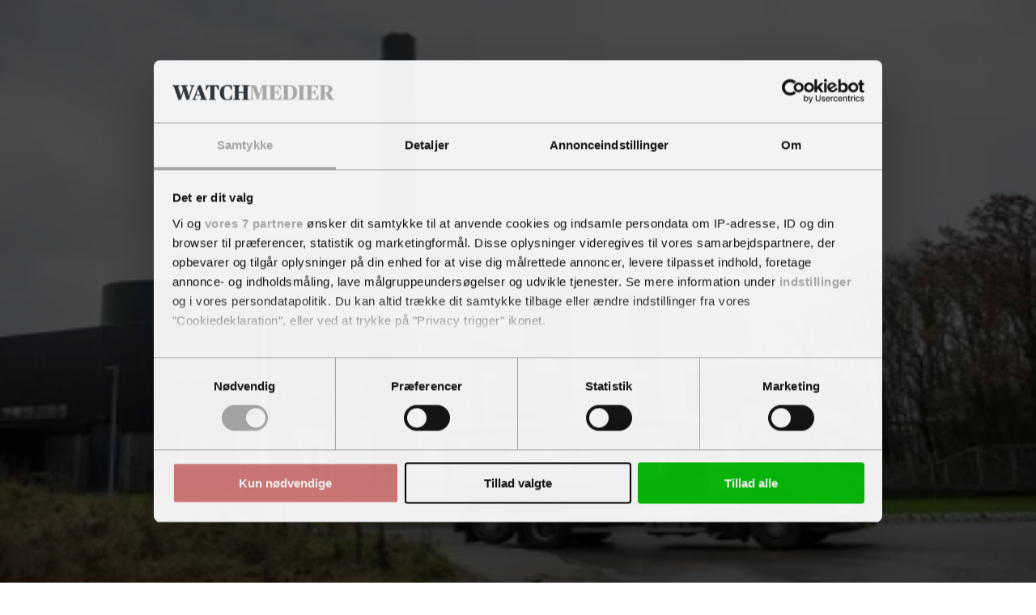

--- FILE ---
content_type: text/html; charset=utf-8
request_url: https://energiwatch.dk/Energinyt/Renewables/article8059171.ece
body_size: 99507
content:
<!DOCTYPE html><html class="print:text-[12px]" lang="da"><head><meta charSet="utf-8"/><link rel="preconnect" href="https://www.gstatic.com"/><link rel="preconnect" href="https://consent.cookiebot.com"/><link rel="preconnect" href="https://api.eu1.exponea.com"/><link rel="preconnect" href="https://cl-eu4.k5a.io"/><link href="https://www.gstatic.com" rel="dns-prefetch"/><link href="https://consent.cookiebot.com" rel="dns-prefetch"/><link href="https://api.eu1.exponea.com" rel="dns-prefetch"/><meta name="viewport" content="width=device-width, initial-scale=1"/><link rel="stylesheet" href="/_next/static/chunks/62367bafd4c0fa37.css" data-precedence="next"/><link rel="preload" as="script" fetchPriority="low" href="/_next/static/chunks/358fa7a0657a2b9b.js"/><script src="/_next/static/chunks/51ddd3b677341722.js" async=""></script><script src="/_next/static/chunks/fc6cd920487686cb.js" async=""></script><script src="/_next/static/chunks/686b8c1d9c22c12d.js" async=""></script><script src="/_next/static/chunks/ac6b55c42f2e1af4.js" async=""></script><script src="/_next/static/chunks/99c8848af77c7ec5.js" async=""></script><script src="/_next/static/chunks/da0290829e97d376.js" async=""></script><script src="/_next/static/chunks/turbopack-bcc54a6d1e4d3dbd.js" async=""></script><script src="/_next/static/chunks/e79c46f6911b2e06.js" async=""></script><script src="/_next/static/chunks/39182759d8c5db9a.js" async=""></script><script src="/_next/static/chunks/6b143fce820f83de.js" async=""></script><script src="/_next/static/chunks/aa4b004e8506ae30.js" async=""></script><script src="/_next/static/chunks/417fd6482e5d6300.js" async=""></script><script src="/_next/static/chunks/60b4c87bdd300370.js" async=""></script><script src="/_next/static/chunks/236995f46d369603.js" async=""></script><script src="/_next/static/chunks/800144c4414de321.js" async=""></script><script src="/_next/static/chunks/d2889880bf34c1e3.js" async=""></script><script src="/_next/static/chunks/949a56f9812768d4.js" async=""></script><script src="/_next/static/chunks/e3865430f6b5b93c.js" async=""></script><script src="/_next/static/chunks/966f26feb8621c23.js" async=""></script><script src="/_next/static/chunks/0729270ecbbcbe1e.js" async=""></script><script src="/_next/static/chunks/b400552e4eb62f36.js" async=""></script><script src="/_next/static/chunks/fd2f5a247d0829d9.js" async=""></script><script src="/_next/static/chunks/dd18327feca4223c.js" async=""></script><script src="/_next/static/chunks/af8ea746df9a5ba9.js" async=""></script><script src="/_next/static/chunks/018e774f9c20c49a.js" async=""></script><link rel="preload" href="/_next/static/chunks/3ad1bb3e13b0b24d.js" as="script" fetchPriority="low"/><link rel="preload" href="https://www.google.com/recaptcha/api.js?render=6LdBC8MkAAAAAOQSeEJgWfCRNlQRCji1ivwazQDo" as="script"/><script src="/_next/static/chunks/a6dad97d9634a72d.js" noModule=""></script></head><body class="bg-white text-black theme-energiwatch.dk font-body"><div hidden=""><!--$?--><template id="B:0"></template><!--/$--></div><!--$?--><template id="B:1"></template><!--/$--><script>requestAnimationFrame(function(){$RT=performance.now()});</script><script src="/_next/static/chunks/358fa7a0657a2b9b.js" id="_R_" async=""></script><link rel="preload" href="//cl-eu4.k5a.io/6408613675251d0be63b7112.module.js" as="script"/><link rel="preload" href="//cl-eu4.k5a.io/6408613675251d0be63b7112.nomodule.js" as="script"/><link rel="preload" href="https://consent.cookiebot.com/uc.js?cbid=48506e08-00d8-48ad-81ba-5a19c907352a&amp;framework=TCFv2.2&amp;bulkconsentmode=&quot;disabled&quot;" as="script"/><link rel="preload" href="https://survey.survicate.com/workspaces/faa6090c3f7bfc56e8628cf5cb54c6f0/web_surveys.js" as="script"/><link rel="preload" as="image" imageSrcSet="/_next/image?url=%2Fimages%2Ftopbanner-fallbacks%2Fenergiwatch.dk_mobile.png&amp;w=32&amp;q=75 32w, /_next/image?url=%2Fimages%2Ftopbanner-fallbacks%2Fenergiwatch.dk_mobile.png&amp;w=48&amp;q=75 48w, /_next/image?url=%2Fimages%2Ftopbanner-fallbacks%2Fenergiwatch.dk_mobile.png&amp;w=64&amp;q=75 64w, /_next/image?url=%2Fimages%2Ftopbanner-fallbacks%2Fenergiwatch.dk_mobile.png&amp;w=96&amp;q=75 96w, /_next/image?url=%2Fimages%2Ftopbanner-fallbacks%2Fenergiwatch.dk_mobile.png&amp;w=128&amp;q=75 128w, /_next/image?url=%2Fimages%2Ftopbanner-fallbacks%2Fenergiwatch.dk_mobile.png&amp;w=256&amp;q=75 256w, /_next/image?url=%2Fimages%2Ftopbanner-fallbacks%2Fenergiwatch.dk_mobile.png&amp;w=384&amp;q=75 384w, /_next/image?url=%2Fimages%2Ftopbanner-fallbacks%2Fenergiwatch.dk_mobile.png&amp;w=640&amp;q=75 640w, /_next/image?url=%2Fimages%2Ftopbanner-fallbacks%2Fenergiwatch.dk_mobile.png&amp;w=750&amp;q=75 750w, /_next/image?url=%2Fimages%2Ftopbanner-fallbacks%2Fenergiwatch.dk_mobile.png&amp;w=828&amp;q=75 828w, /_next/image?url=%2Fimages%2Ftopbanner-fallbacks%2Fenergiwatch.dk_mobile.png&amp;w=1080&amp;q=75 1080w, /_next/image?url=%2Fimages%2Ftopbanner-fallbacks%2Fenergiwatch.dk_mobile.png&amp;w=1200&amp;q=75 1200w, /_next/image?url=%2Fimages%2Ftopbanner-fallbacks%2Fenergiwatch.dk_mobile.png&amp;w=1920&amp;q=75 1920w, /_next/image?url=%2Fimages%2Ftopbanner-fallbacks%2Fenergiwatch.dk_mobile.png&amp;w=2048&amp;q=75 2048w, /_next/image?url=%2Fimages%2Ftopbanner-fallbacks%2Fenergiwatch.dk_mobile.png&amp;w=3840&amp;q=75 3840w" imageSizes="320px"/><link rel="preload" href="https://securepubads.g.doubleclick.net/tag/js/gpt.js" as="script"/><div hidden id="S:1"><!--$--><!--/$--><div class="pt-9 lg:pt-0"><div class="py-3 print:hidden w-full bg-nero hidden"><div class="container h-[160px] max-w-[320px] p-0 lg:h-[180px] lg:max-w-[930px]"><aside aria-hidden="true" class="relative mx-auto bg-whisper print:hidden opacity-100 before:absolute before:-top-2 before:left-0 before:select-none before:text-dim before:text-xs before:uppercase before:leading-none before:tracking-label before:content-[attr(data-label)] hidden h-[160px] w-[320px] lg:h-[180px] lg:w-[930px]" data-label="Annonce" data-testid="google-ad-slot-top" hidden="" id="top"></aside><div class="hidden relative before:absolute before:-top-2.5 before:left-0 before:select-none before:text-dim before:text-xs before:uppercase before:leading-tight before:content-[attr(data-label)]" data-label="Annonce"><a class="wrap-break-word hyphens-manual transition-all block" tabindex="0" href="/profile/create/trial"><picture class="relative block h-[160px] w-[320px] lg:h-[180px] lg:w-[930px]"><source media="(min-width: 64rem)" sizes="930px" srcSet="/images/topbanner-fallbacks/energiwatch.dk_desktop.png"/><source media="(min-width: 0)" srcSet="/images/topbanner-fallbacks/energiwatch.dk_mobile.png"/><img alt="Annonce" draggable="false" decoding="async" data-nimg="fill" class="select-none object-cover" style="position:absolute;height:100%;width:100%;left:0;top:0;right:0;bottom:0;color:transparent" sizes="320px" srcSet="/_next/image?url=%2Fimages%2Ftopbanner-fallbacks%2Fenergiwatch.dk_mobile.png&amp;w=32&amp;q=75 32w, /_next/image?url=%2Fimages%2Ftopbanner-fallbacks%2Fenergiwatch.dk_mobile.png&amp;w=48&amp;q=75 48w, /_next/image?url=%2Fimages%2Ftopbanner-fallbacks%2Fenergiwatch.dk_mobile.png&amp;w=64&amp;q=75 64w, /_next/image?url=%2Fimages%2Ftopbanner-fallbacks%2Fenergiwatch.dk_mobile.png&amp;w=96&amp;q=75 96w, /_next/image?url=%2Fimages%2Ftopbanner-fallbacks%2Fenergiwatch.dk_mobile.png&amp;w=128&amp;q=75 128w, /_next/image?url=%2Fimages%2Ftopbanner-fallbacks%2Fenergiwatch.dk_mobile.png&amp;w=256&amp;q=75 256w, /_next/image?url=%2Fimages%2Ftopbanner-fallbacks%2Fenergiwatch.dk_mobile.png&amp;w=384&amp;q=75 384w, /_next/image?url=%2Fimages%2Ftopbanner-fallbacks%2Fenergiwatch.dk_mobile.png&amp;w=640&amp;q=75 640w, /_next/image?url=%2Fimages%2Ftopbanner-fallbacks%2Fenergiwatch.dk_mobile.png&amp;w=750&amp;q=75 750w, /_next/image?url=%2Fimages%2Ftopbanner-fallbacks%2Fenergiwatch.dk_mobile.png&amp;w=828&amp;q=75 828w, /_next/image?url=%2Fimages%2Ftopbanner-fallbacks%2Fenergiwatch.dk_mobile.png&amp;w=1080&amp;q=75 1080w, /_next/image?url=%2Fimages%2Ftopbanner-fallbacks%2Fenergiwatch.dk_mobile.png&amp;w=1200&amp;q=75 1200w, /_next/image?url=%2Fimages%2Ftopbanner-fallbacks%2Fenergiwatch.dk_mobile.png&amp;w=1920&amp;q=75 1920w, /_next/image?url=%2Fimages%2Ftopbanner-fallbacks%2Fenergiwatch.dk_mobile.png&amp;w=2048&amp;q=75 2048w, /_next/image?url=%2Fimages%2Ftopbanner-fallbacks%2Fenergiwatch.dk_mobile.png&amp;w=3840&amp;q=75 3840w" src="/_next/image?url=%2Fimages%2Ftopbanner-fallbacks%2Fenergiwatch.dk_mobile.png&amp;w=3840&amp;q=75"/></picture></a></div></div></div><header class="fixed top-0 left-0 z-10 w-full lg:relative print:static"><div class="fixed z-20 w-full lg:static print:static"><div class="flex w-full transform-gpu items-center justify-center ease-out lg:h-27 print:h-auto transition-all duration-300 motion-reduce:transition-none h-9 border-b border-b-silver bg-white text-charcoal lg:border-none print:border-0"><div class="flex h-full w-full items-center justify-between gap-2 max-lg:container lg:w-full lg:flex-col lg:gap-0"><div class="relative flex w-full grow items-center justify-center"><div class="w-full lg:container"><div class="flex w-full items-end justify-between gap-x-2"><div><p class="hidden select-none overflow-hidden text-inherit text-xs uppercase lg:block lg:h-2 print:block mb-2"><span>En del af <a class="wrap-break-word hyphens-manual transition-all font-theme-bold tracking-label hover:underline" data-k5a-pos="brand-a" tabindex="0" target="_blank" href="https://watchmedier.dk">Watch Medier</a></span></p><div class="flex items-end gap-1 print:mb-2"><a class="wrap-break-word hyphens-manual transition-all" data-k5a-pos="logo" tabindex="0" href="/"><span class="sr-only">EnergiWatch</span><svg aria-hidden="true" class="w-auto max-w-full h-3 lg:h-6 xl:h-7 print:h-5" height="50" viewBox="0 0 502.41 50.01"><path class="fill-site-logo-primary" d="m0 47.22 2.37-.49c2.09-.56 2.72-.83 2.72-5.09V8.38c0-4.25-.63-4.6-2.72-5.09L0 2.8V.85h38.28l.69 14.09h-2.16c-1.09-2.61-2.42-5.1-3.97-7.46-2.23-3.28-3.77-3.56-8.65-3.56-2.16-.07-4.32.16-6.42.69V22.6h1.88c4.95 0 6.07-.56 6.9-2.09.95-1.69 1.68-3.49 2.16-5.37h2.09v18.2h-2.09c-.54-1.95-1.27-3.84-2.16-5.65-.83-1.74-1.74-2.09-6.9-2.09h-1.89v13.53c0 6.28.21 6.97 7.04 6.97 5.65 0 6.76-.69 9.13-4.18a56.45 56.45 0 0 0 4.46-9.35h2.23l-.97 16.6H0v-1.96ZM52.09 9h-.28v31.59c0 5.23.49 5.58 3.28 6.14l2.51.49v1.96H43.09v-1.96l2.09-.49c2.23-.49 3-.83 3-5.79V8.38c0-4.25-.63-4.6-2.72-5.09l-2.37-.49V.85h18.33l19.12 28.17h.28V9.42c0-5.23-.42-5.51-3.28-6.14l-2.64-.49V.85h14.64V2.8l-2.09.49c-2.23.49-3 .83-3 5.79v40.16H79.5L52.09 9Zm39.68 38.22 2.37-.49c2.09-.56 2.72-.83 2.72-5.09V8.38c0-4.25-.63-4.6-2.72-5.09l-2.37-.49V.85h38.28l.69 14.09h-2.16c-1.09-2.61-2.42-5.1-3.97-7.46-2.23-3.28-3.77-3.56-8.65-3.56-2.16-.07-4.32.16-6.42.69V22.6h1.88c4.95 0 6.07-.56 6.9-2.09.95-1.69 1.68-3.49 2.16-5.37h2.09v18.2h-2.09c-.54-1.95-1.27-3.84-2.16-5.65-.83-1.74-1.74-2.09-6.9-2.09h-1.89v13.53c0 6.28.21 6.97 7.04 6.97 5.65 0 6.76-.69 9.13-4.18a56.45 56.45 0 0 0 4.46-9.35h2.23l-.97 16.6H91.74v-1.96Zm43.09 0 2.37-.49c2.09-.49 2.72-.83 2.72-5.09V8.38c0-4.25-.63-4.6-2.72-5.09l-2.37-.49V.85h22.87c13.81 0 19.53 4.33 19.53 12.76 0 6-3 9.69-9.48 11.65v.21c3.21 6.89 7.04 13.47 11.44 19.66.61.92 1.56 1.55 2.65 1.74l1.11.35v1.96h-15.47c-4.49-6.62-8.26-13.7-11.23-21.13-.63 0-3.35 0-3.7-.07v13.67c0 4.26.49 4.6 2.65 5.09l2.37.49v1.95h-22.74v-1.96Zm29.57-32.64c0-8.02-1.81-10.67-7.25-10.67-1.55-.06-3.1.1-4.6.49v20.64c1.08.2 2.18.29 3.28.28 5.93 0 8.58-2.58 8.58-10.74m18.46 10.6C182.9 7.05 195.11 0 209.47 0c4.45-.09 8.88.45 13.18 1.6l.77 14.64h-2.16a53.24 53.24 0 0 0-5.16-9.35c-2.23-3.21-3.7-3.97-7.88-3.97-8.44 0-12.06 6.35-12.06 21.13 0 16.94 2.72 23.01 11.44 23.01 1.86.05 3.7-.43 5.3-1.39V35.2c0-4.32-.56-4.53-2.79-5.09l-2.37-.56v-1.88h21.2v1.88l-1.74.49c-1.88.56-2.3.83-2.3 5.16v12.13a57.698 57.698 0 0 1-16.95 2.65c-16.39 0-25.03-8.65-25.03-24.83m47.4 22.07 2.58-.49c2.16-.49 2.72-.83 2.72-5.09V8.38c0-4.25-.56-4.6-2.72-5.09l-2.58-.49V.85h23.36V2.8l-2.58.49c-2.23.49-2.79.83-2.79 5.09v33.26c0 4.25.56 4.6 2.79 5.09l2.58.49v1.96h-23.36v-1.96Z"></path><path class="fill-site-logo-secondary" d="M262.05 9.42c-1.6-4.53-2.16-5.79-4.18-6.28l-1.74-.35V.85h22.53V2.8l-1.74.42c-1.53.42-2.3 1.11-2.3 2.65.15 1.81.55 3.6 1.19 5.3l7.6 24.34h.35l6.56-20.08-2.16-6.97c-1.11-3.42-2.02-4.67-3.97-5.23l-1.61-.42V.85h22.53V2.8l-2.51.49c-1.36.24-2.3 1.49-2.16 2.86.11 1.71.46 3.4 1.05 5.02l7.6 24.34h.35l7.04-24.41c.53-1.6.84-3.27.91-4.95.14-1.48-.95-2.78-2.42-2.92h-.08l-2.23-.42V.85h14.29V2.8l-1.6.35c-2.23.63-3.14 2.65-4.88 7.95l-12 38.08h-7.25l-8.86-28.24h-.28l-9.35 28.24h-7.39L262.09 9.42Zm57.25 37.8 1.74-.49c2.09-.63 2.72-1.32 4.74-7.04L339.8.85h6.98l14.43 39.05c1.88 5.16 2.65 6.35 4.67 6.98l1.47.35v1.96h-23.22v-1.96l1.95-.49c1.81-.49 2.51-1.32 2.51-2.79-.21-1.75-.66-3.46-1.32-5.09l-1.67-4.95h-13.95l-1.67 5.02c-.57 1.52-.92 3.12-1.05 4.74 0 1.95.83 2.51 3 3.07l1.95.49v1.96H319.3v-1.96Zm13.39-16.39h11.85l-5.86-17.02h-.35l-5.65 17.02Zm39.95 16.39 2.58-.49c2.44-.56 2.86-.83 2.86-5.09V3.91h-.69c-4.18 0-5.16.49-7.11 3.21-1.95 3.1-3.56 6.39-4.81 9.83h-2.23L363.8.84h41.28l.56 16.11h-2.16c-1.27-3.44-2.9-6.74-4.88-9.83-2.02-2.86-2.79-3.21-7.11-3.21h-.69v37.73c0 4.25.35 4.53 2.86 5.09l2.58.49v1.96h-23.57v-1.96Zm35.77-21.83C408.41 7.4 420.34 0 433.8 0c4.47-.03 8.92.51 13.25 1.6l.77 14.44h-2.16a66.152 66.152 0 0 0-5.58-9.83 7.652 7.652 0 0 0-7.04-3.28c-8.16 0-11.23 5.93-11.23 21.06 0 18.13 3.56 23.08 11.23 23.08 4.05 0 5.93-1.11 7.95-3.91 2.14-3.11 3.92-6.46 5.3-9.97h2.02l-.77 13.95A39.39 39.39 0 0 1 432.26 50c-13.81 0-23.85-8.09-23.85-24.62m42.82 21.84 2.37-.49c2.09-.49 2.72-.83 2.72-5.09V8.38c0-4.25-.63-4.6-2.72-5.09l-2.37-.49V.85h22.8V2.8l-2.3.49c-2.23.63-2.72.83-2.72 5.09v14.51h15.62V8.38c0-4.25-.49-4.46-2.72-5.09l-2.3-.49V.85h22.8V2.8l-2.3.49c-2.16.49-2.79.83-2.79 5.09v33.26c0 4.25.63 4.53 2.79 5.09l2.3.49v1.96h-22.8v-1.96l2.3-.49c2.23-.63 2.72-.83 2.72-5.09V26.08h-15.62v15.56c0 4.25.49 4.46 2.72 5.09l2.3.49v1.96h-22.81v-1.96Z"></path></svg></a></div></div></div></div></div><nav class="lg:hidden print:hidden"><ul class="flex min-w-[3rem] gap-x-1"><li class="hover:text-primary"><a class="wrap-break-word hyphens-manual transition-all toolbar-menu-item" data-k5a-pos="m-lnews-btn" tabindex="0" href="/latest"><svg aria-hidden="true" class="h-3 w-3" fill="none" stroke="currentColor" stroke-width="1" viewBox="0 0 24 24"><path d="M12 8v4l3 3m6-3a9 9 0 11-18 0 9 9 0 0118 0z" stroke-linecap="round" stroke-linejoin="round"></path></svg><span class="h-2 whitespace-nowrap text-sm transition-all motion-reduce:transition-none">Seneste</span></a></li><li class="hover:text-primary"><a class="wrap-break-word hyphens-manual transition-all toolbar-menu-item" data-k5a-pos="m-sch-btn" tabindex="0" href="/archive"><svg aria-hidden="true" class="h-3 w-3" fill="none" stroke="currentColor" stroke-width="1" viewBox="0 0 24 24"><path d="M21 21l-6-6m2-5a7 7 0 11-14 0 7 7 0 0114 0z" stroke-linecap="round" stroke-linejoin="round"></path></svg><span class="h-2 whitespace-nowrap text-sm transition-all motion-reduce:transition-none">Søg</span></a></li><li class="hover:text-primary"><button class="toolbar-menu-item" type="button"><div class="h-3 w-3 relative flex items-center"><span aria-hidden="true" class="h-px absolute w-full transform-gpu rounded-xs bg-current transition duration-300 motion-reduce:transition-none -translate-y-0.875"></span><span aria-hidden="true" class="h-px absolute right-0 w-2/3 rounded-xs bg-current transition-opacity duration-300 motion-reduce:transition-none opacity-100"></span><span aria-hidden="true" class="h-px absolute w-full transform-gpu rounded-xs bg-current transition duration-300 motion-reduce:transition-none translate-y-0.875"></span></div><span class="h-2 whitespace-nowrap text-sm transition-all motion-reduce:transition-none">Menu</span></button></li></ul></nav><nav class="hidden h-9 w-full transform-gpu lg:flex print:hidden transition-all duration-300 motion-reduce:transition-none"><div class="container flex w-full items-stretch justify-between border-t border-t-smoke border-b-6 border-b-grid-primary border-solid bg-white"><ul class="relative -ml-1 flex min-w-0 flex-1 items-stretch"><li class="relative flex h-full shrink items-center whitespace-nowrap px-1 transition-all font-theme-bold text-inherit hover:text-primary"><a class="wrap-break-word hyphens-manual transition-all h-full w-full text-inherit flex w-full items-center text-center text-sm uppercase leading-none" data-k5a-pos="nav1" tabindex="0" href="/Energinyt/resultater">Resultater</a></li><li class="relative flex h-full shrink items-center whitespace-nowrap px-1 transition-all font-theme-bold text-inherit hover:text-primary"><a class="wrap-break-word hyphens-manual transition-all h-full w-full text-inherit flex w-full items-center text-center text-sm uppercase leading-none" data-k5a-pos="nav2" tabindex="0" href="/Energinyt/strategi">Strategi</a></li><li class="relative flex h-full shrink items-center whitespace-nowrap px-1 transition-all font-theme-bold text-inherit hover:text-primary"><a class="wrap-break-word hyphens-manual transition-all h-full w-full text-inherit flex w-full items-center text-center text-sm uppercase leading-none" data-k5a-pos="nav3" tabindex="0" href="/Energinyt/profiler">Profiler</a></li><li class="relative flex h-full shrink items-center whitespace-nowrap px-1 transition-all font-theme-bold text-inherit hover:text-primary"><a class="wrap-break-word hyphens-manual transition-all h-full w-full text-inherit flex w-full items-center text-center text-sm uppercase leading-none" data-k5a-pos="nav4" tabindex="0" href="/Energinyt/Politik___Markeder">Politik &amp; Regulering</a></li><li class="relative flex h-full items-center whitespace-nowrap px-1 transition-all font-theme-bold"></li></ul><ul class="flex h-full items-center justify-end gap-2 relative flex-nowrap before:pointer-events-none before:absolute before:top-0 before:-left-2 before:block before:h-full before:w-2 bg-white before:bg-linear-to-l before:from-white"><li class="relative flex h-full items-center justify-center transition-all font-theme-bold hover:text-primary"><a class="wrap-break-word hyphens-manual transition-all h-full w-full text-inherit flex w-full items-center text-center text-sm uppercase leading-none" data-k5a-pos="nav-search" tabindex="0" href="/archive">Søg</a></li><li class="relative flex h-full items-center justify-center"><a class="wrap-break-word hyphens-manual transition-all lg:p-1.25 base-button base-hover-button border leading-none border-silver bg-white text-black hover:border-dim" data-k5a-pos="nav-lg-btn" data-testid="regular-link-button" tabindex="0" href="/auth/login?redirectTo=%2FEnerginyt%2FRenewables%2Farticle8059171.ece"><span class="visible">Log ind</span></a></li><li class="relative flex h-full items-center justify-center"><a class="wrap-break-word hyphens-manual transition-all base-button base-hover-button border leading-none border-primary bg-primary hover:border-primary-hover hover:bg-primary-hover text-white" data-k5a-pos="bbtn" data-testid="regular-link-button" tabindex="0" href="/shop"><span class="visible">Køb</span></a></li></ul></div></nav></div></div></div><div class="flex h-9 w-full items-center justify-center border-b border-b-smoke bg-white top-0 hidden transform-gpu ease-in-out lg:fixed lg:flex print:hidden transition-all duration-300 motion-reduce:transition-none lg:-translate-y-27"><div class="container flex h-full w-full items-center justify-between gap-2 lg:flex-col lg:gap-0"><div class="relative flex w-full grow items-center justify-center"><div class="flex w-full items-center justify-between gap-x-2"><div class="flex items-end gap-1"><a class="wrap-break-word hyphens-manual transition-all" data-k5a-pos="logo" tabindex="0" href="/"><span class="sr-only">EnergiWatch</span><svg aria-hidden="true" class="w-auto max-w-full h-4" height="50" viewBox="0 0 502.41 50.01"><path class="fill-site-logo-primary" d="m0 47.22 2.37-.49c2.09-.56 2.72-.83 2.72-5.09V8.38c0-4.25-.63-4.6-2.72-5.09L0 2.8V.85h38.28l.69 14.09h-2.16c-1.09-2.61-2.42-5.1-3.97-7.46-2.23-3.28-3.77-3.56-8.65-3.56-2.16-.07-4.32.16-6.42.69V22.6h1.88c4.95 0 6.07-.56 6.9-2.09.95-1.69 1.68-3.49 2.16-5.37h2.09v18.2h-2.09c-.54-1.95-1.27-3.84-2.16-5.65-.83-1.74-1.74-2.09-6.9-2.09h-1.89v13.53c0 6.28.21 6.97 7.04 6.97 5.65 0 6.76-.69 9.13-4.18a56.45 56.45 0 0 0 4.46-9.35h2.23l-.97 16.6H0v-1.96ZM52.09 9h-.28v31.59c0 5.23.49 5.58 3.28 6.14l2.51.49v1.96H43.09v-1.96l2.09-.49c2.23-.49 3-.83 3-5.79V8.38c0-4.25-.63-4.6-2.72-5.09l-2.37-.49V.85h18.33l19.12 28.17h.28V9.42c0-5.23-.42-5.51-3.28-6.14l-2.64-.49V.85h14.64V2.8l-2.09.49c-2.23.49-3 .83-3 5.79v40.16H79.5L52.09 9Zm39.68 38.22 2.37-.49c2.09-.56 2.72-.83 2.72-5.09V8.38c0-4.25-.63-4.6-2.72-5.09l-2.37-.49V.85h38.28l.69 14.09h-2.16c-1.09-2.61-2.42-5.1-3.97-7.46-2.23-3.28-3.77-3.56-8.65-3.56-2.16-.07-4.32.16-6.42.69V22.6h1.88c4.95 0 6.07-.56 6.9-2.09.95-1.69 1.68-3.49 2.16-5.37h2.09v18.2h-2.09c-.54-1.95-1.27-3.84-2.16-5.65-.83-1.74-1.74-2.09-6.9-2.09h-1.89v13.53c0 6.28.21 6.97 7.04 6.97 5.65 0 6.76-.69 9.13-4.18a56.45 56.45 0 0 0 4.46-9.35h2.23l-.97 16.6H91.74v-1.96Zm43.09 0 2.37-.49c2.09-.49 2.72-.83 2.72-5.09V8.38c0-4.25-.63-4.6-2.72-5.09l-2.37-.49V.85h22.87c13.81 0 19.53 4.33 19.53 12.76 0 6-3 9.69-9.48 11.65v.21c3.21 6.89 7.04 13.47 11.44 19.66.61.92 1.56 1.55 2.65 1.74l1.11.35v1.96h-15.47c-4.49-6.62-8.26-13.7-11.23-21.13-.63 0-3.35 0-3.7-.07v13.67c0 4.26.49 4.6 2.65 5.09l2.37.49v1.95h-22.74v-1.96Zm29.57-32.64c0-8.02-1.81-10.67-7.25-10.67-1.55-.06-3.1.1-4.6.49v20.64c1.08.2 2.18.29 3.28.28 5.93 0 8.58-2.58 8.58-10.74m18.46 10.6C182.9 7.05 195.11 0 209.47 0c4.45-.09 8.88.45 13.18 1.6l.77 14.64h-2.16a53.24 53.24 0 0 0-5.16-9.35c-2.23-3.21-3.7-3.97-7.88-3.97-8.44 0-12.06 6.35-12.06 21.13 0 16.94 2.72 23.01 11.44 23.01 1.86.05 3.7-.43 5.3-1.39V35.2c0-4.32-.56-4.53-2.79-5.09l-2.37-.56v-1.88h21.2v1.88l-1.74.49c-1.88.56-2.3.83-2.3 5.16v12.13a57.698 57.698 0 0 1-16.95 2.65c-16.39 0-25.03-8.65-25.03-24.83m47.4 22.07 2.58-.49c2.16-.49 2.72-.83 2.72-5.09V8.38c0-4.25-.56-4.6-2.72-5.09l-2.58-.49V.85h23.36V2.8l-2.58.49c-2.23.49-2.79.83-2.79 5.09v33.26c0 4.25.56 4.6 2.79 5.09l2.58.49v1.96h-23.36v-1.96Z"></path><path class="fill-site-logo-secondary" d="M262.05 9.42c-1.6-4.53-2.16-5.79-4.18-6.28l-1.74-.35V.85h22.53V2.8l-1.74.42c-1.53.42-2.3 1.11-2.3 2.65.15 1.81.55 3.6 1.19 5.3l7.6 24.34h.35l6.56-20.08-2.16-6.97c-1.11-3.42-2.02-4.67-3.97-5.23l-1.61-.42V.85h22.53V2.8l-2.51.49c-1.36.24-2.3 1.49-2.16 2.86.11 1.71.46 3.4 1.05 5.02l7.6 24.34h.35l7.04-24.41c.53-1.6.84-3.27.91-4.95.14-1.48-.95-2.78-2.42-2.92h-.08l-2.23-.42V.85h14.29V2.8l-1.6.35c-2.23.63-3.14 2.65-4.88 7.95l-12 38.08h-7.25l-8.86-28.24h-.28l-9.35 28.24h-7.39L262.09 9.42Zm57.25 37.8 1.74-.49c2.09-.63 2.72-1.32 4.74-7.04L339.8.85h6.98l14.43 39.05c1.88 5.16 2.65 6.35 4.67 6.98l1.47.35v1.96h-23.22v-1.96l1.95-.49c1.81-.49 2.51-1.32 2.51-2.79-.21-1.75-.66-3.46-1.32-5.09l-1.67-4.95h-13.95l-1.67 5.02c-.57 1.52-.92 3.12-1.05 4.74 0 1.95.83 2.51 3 3.07l1.95.49v1.96H319.3v-1.96Zm13.39-16.39h11.85l-5.86-17.02h-.35l-5.65 17.02Zm39.95 16.39 2.58-.49c2.44-.56 2.86-.83 2.86-5.09V3.91h-.69c-4.18 0-5.16.49-7.11 3.21-1.95 3.1-3.56 6.39-4.81 9.83h-2.23L363.8.84h41.28l.56 16.11h-2.16c-1.27-3.44-2.9-6.74-4.88-9.83-2.02-2.86-2.79-3.21-7.11-3.21h-.69v37.73c0 4.25.35 4.53 2.86 5.09l2.58.49v1.96h-23.57v-1.96Zm35.77-21.83C408.41 7.4 420.34 0 433.8 0c4.47-.03 8.92.51 13.25 1.6l.77 14.44h-2.16a66.152 66.152 0 0 0-5.58-9.83 7.652 7.652 0 0 0-7.04-3.28c-8.16 0-11.23 5.93-11.23 21.06 0 18.13 3.56 23.08 11.23 23.08 4.05 0 5.93-1.11 7.95-3.91 2.14-3.11 3.92-6.46 5.3-9.97h2.02l-.77 13.95A39.39 39.39 0 0 1 432.26 50c-13.81 0-23.85-8.09-23.85-24.62m42.82 21.84 2.37-.49c2.09-.49 2.72-.83 2.72-5.09V8.38c0-4.25-.63-4.6-2.72-5.09l-2.37-.49V.85h22.8V2.8l-2.3.49c-2.23.63-2.72.83-2.72 5.09v14.51h15.62V8.38c0-4.25-.49-4.46-2.72-5.09l-2.3-.49V.85h22.8V2.8l-2.3.49c-2.16.49-2.79.83-2.79 5.09v33.26c0 4.25.63 4.53 2.79 5.09l2.3.49v1.96h-22.8v-1.96l2.3-.49c2.23-.63 2.72-.83 2.72-5.09V26.08h-15.62v15.56c0 4.25.49 4.46 2.72 5.09l2.3.49v1.96h-22.81v-1.96Z"></path></svg></a></div><ul class="flex h-full items-center justify-end gap-2"><li class="relative flex h-full items-center justify-center transition-all font-theme-bold hover:text-primary"><a class="wrap-break-word hyphens-manual transition-all h-full w-full text-inherit flex w-full items-center text-center text-sm uppercase leading-none" data-k5a-pos="nav-search" tabindex="0" href="/archive">Søg</a></li><li class="relative flex h-full items-center justify-center"><a class="wrap-break-word hyphens-manual transition-all lg:p-1.25 base-button base-hover-button border leading-none border-silver bg-white text-black hover:border-dim" data-k5a-pos="nav-lg-btn" data-testid="regular-link-button" tabindex="0" href="/auth/login?redirectTo=%2FEnerginyt%2FRenewables%2Farticle8059171.ece"><span class="visible">Log ind</span></a></li><li class="relative flex h-full items-center justify-center"><a class="wrap-break-word hyphens-manual transition-all base-button base-hover-button border leading-none border-primary bg-primary hover:border-primary-hover hover:bg-primary-hover text-white" data-k5a-pos="bbtn" data-testid="regular-link-button" tabindex="0" href="/shop"><span class="visible">Køb</span></a></li></ul></div></div></div></div><aside class="absolute top-0 left-0 flex min-h-svh w-full overflow-hidden bg-white ease-out lg:hidden print:hidden transition-all duration-300 motion-reduce:transition-none pt-9 pointer-events-none translate-x-full"><nav class="flex w-full flex-col justify-between"><div class="flex grow flex-col justify-between"><div><ul><li class="flex min-h-6 items-center border-whisper border-b transition-colors"><div class="container my-2 flex w-full flex-col justify-center"><a class="wrap-break-word hyphens-manual transition-all mb-1 base-button base-hover-button border leading-none border-primary bg-primary hover:border-primary-hover hover:bg-primary-hover text-white" data-k5a-pos="bbtn" data-testid="regular-link-button" tabindex="0" href="/shop"><span class="visible">Køb</span></a><a class="wrap-break-word hyphens-manual transition-all w-full base-button base-hover-button border leading-none border-silver bg-white text-black hover:border-dim" data-k5a-pos="m-nav-lg-btn" data-testid="regular-link-button" tabindex="0" href="/auth/login?redirectTo=%2FEnerginyt%2FRenewables%2Farticle8059171.ece"><span class="visible">Log ind</span></a></div></li></ul><ul><li class="flex min-h-6 items-center border-whisper border-b transition-colors"><div class="container"><a class="wrap-break-word hyphens-manual transition-all flex h-full w-full items-center text-sm" data-k5a-pos="m-nav1" tabindex="0" href="/Energinyt/resultater"><div class="font-theme-bold uppercase">Resultater</div></a></div></li><li class="flex min-h-6 items-center border-whisper border-b transition-colors"><div class="container"><a class="wrap-break-word hyphens-manual transition-all flex h-full w-full items-center text-sm" data-k5a-pos="m-nav2" tabindex="0" href="/Energinyt/strategi"><div class="font-theme-bold uppercase">Strategi</div></a></div></li><li class="flex min-h-6 items-center border-whisper border-b transition-colors"><div class="container"><a class="wrap-break-word hyphens-manual transition-all flex h-full w-full items-center text-sm" data-k5a-pos="m-nav3" tabindex="0" href="/Energinyt/profiler"><div class="font-theme-bold uppercase">Profiler</div></a></div></li><li class="flex min-h-6 items-center border-whisper border-b transition-colors"><div class="container"><a class="wrap-break-word hyphens-manual transition-all flex h-full w-full items-center text-sm" data-k5a-pos="m-nav4" tabindex="0" href="/Energinyt/Politik___Markeder"><div class="font-theme-bold uppercase">Politik &amp; Regulering</div></a></div></li><li class="flex min-h-6 items-center border-whisper border-b transition-colors"><div class="container"><a class="wrap-break-word hyphens-manual transition-all flex h-full w-full items-center text-sm" data-k5a-pos="m-nav5" tabindex="0" href="/Energinyt/biogas"><div class="font-theme-bold uppercase">Biogas</div></a></div></li><li class="flex min-h-6 items-center border-whisper border-b transition-colors"><div class="container"><a class="wrap-break-word hyphens-manual transition-all flex h-full w-full items-center text-sm" data-k5a-pos="m-nav6" tabindex="0" href="/Energinyt/Olie___Gas"><div class="font-theme-bold uppercase">Olie &amp; Gas</div></a></div></li><li class="flex min-h-6 items-center border-whisper border-b transition-colors"><div class="container"><a class="wrap-break-word hyphens-manual transition-all flex h-full w-full items-center text-sm" data-k5a-pos="m-nav7" tabindex="0" href="/Energinyt/Energiselskaber"><div class="font-theme-bold uppercase">Energiselskaber</div></a></div></li><li class="flex min-h-6 items-center border-whisper border-b transition-colors"><div class="container"><a class="wrap-break-word hyphens-manual transition-all flex h-full w-full items-center text-sm" data-k5a-pos="m-nav8" tabindex="0" href="/Energinyt/netselskaber"><div class="font-theme-bold uppercase">Netselskaber</div></a></div></li><li class="flex min-h-6 items-center border-whisper border-b transition-colors"><div class="container"><a class="wrap-break-word hyphens-manual transition-all flex h-full w-full items-center text-sm" data-k5a-pos="m-nav9" tabindex="0" href="/Energinyt/ptx"><div class="font-theme-bold uppercase">PTX</div></a></div></li><li class="flex min-h-6 items-center border-whisper border-b transition-colors"><div class="container"><a class="wrap-break-word hyphens-manual transition-all flex h-full w-full items-center text-sm" data-k5a-pos="m-nav10" tabindex="0" href="/Energinyt/ccs"><div class="font-theme-bold uppercase">CCS</div></a></div></li><li class="flex min-h-6 items-center border-whisper border-b transition-colors"><div class="container"><a class="wrap-break-word hyphens-manual transition-all flex h-full w-full items-center text-sm" data-k5a-pos="m-nav11" tabindex="0" href="/Energinyt/vind"><div class="font-theme-bold uppercase">Vind</div></a></div></li><li class="flex min-h-6 items-center border-whisper border-b transition-colors"><div class="container"><a class="wrap-break-word hyphens-manual transition-all flex h-full w-full items-center text-sm" data-k5a-pos="m-nav12" tabindex="0" href="/Energinyt/sol"><div class="font-theme-bold uppercase">Sol</div></a></div></li><li class="flex min-h-6 items-center border-whisper border-b transition-colors"><div class="container"><a class="wrap-break-word hyphens-manual transition-all flex h-full w-full items-center text-sm" data-k5a-pos="m-nav13" tabindex="0" href="/Energinyt/projektselskaber"><div class="font-theme-bold uppercase">Projektselskaber</div></a></div></li><li class="flex min-h-6 items-center border-whisper border-b transition-colors"><div class="container"><a class="wrap-break-word hyphens-manual transition-all flex h-full w-full items-center text-sm" data-k5a-pos="m-nav14" tabindex="0" href="/Energinyt/raadgivere"><div class="font-theme-bold uppercase">Rådgivere</div></a></div></li></ul></div></div></nav></aside></header><div class="my-2 lg:my-4 container px-0"><div class="container 2xl:mx-0"><main class="w-full"><template id="P:2"></template><!--$?--><template id="B:3"></template><!--/$--></main></div><div class="sticky-banner sticky top-2.5 hidden self-start transition-transform duration-300 ease-in-out print:hidden translate-y-0"><aside aria-hidden="true" class="relative mx-auto bg-whisper print:hidden opacity-100 before:absolute before:-top-2 before:left-0 before:select-none before:text-dim before:text-xs before:uppercase before:leading-none before:tracking-label before:content-[attr(data-label)] hidden bg-transparent! lg:h-[600px] lg:w-[300px]" data-label="Annonce" data-testid="google-ad-slot-sticky_halfpage" hidden="" id="sticky_halfpage"></aside></div></div><footer aria-labelledby="footer-heading" class="print:hidden bg-slate text-white" data-testid="layout-footer"><h2 class="sr-only" id="footer-heading">Kolofon</h2><div class="container flex flex-col items-center sm:items-start" data-k5a-pos="foot"><div class="flex w-full flex-col items-stretch sm:flex-row sm:items-center sm:justify-between divide-y divide-solid divide-white py-5 sm:divide-y-0 sm:border-white sm:border-b sm:border-solid"><a class="wrap-break-word hyphens-manual transition-all" data-k5a-pos="logo" tabindex="0" href="/"><span class="sr-only">EnergiWatch</span><svg aria-hidden="true" class="mx-auto w-full sm:w-auto lg:h-6" height="50" viewBox="0 0 502.41 50.01"><path class="fill-current" d="m0 47.22 2.37-.49c2.09-.56 2.72-.83 2.72-5.09V8.38c0-4.25-.63-4.6-2.72-5.09L0 2.8V.85h38.28l.69 14.09h-2.16c-1.09-2.61-2.42-5.1-3.97-7.46-2.23-3.28-3.77-3.56-8.65-3.56-2.16-.07-4.32.16-6.42.69V22.6h1.88c4.95 0 6.07-.56 6.9-2.09.95-1.69 1.68-3.49 2.16-5.37h2.09v18.2h-2.09c-.54-1.95-1.27-3.84-2.16-5.65-.83-1.74-1.74-2.09-6.9-2.09h-1.89v13.53c0 6.28.21 6.97 7.04 6.97 5.65 0 6.76-.69 9.13-4.18a56.45 56.45 0 0 0 4.46-9.35h2.23l-.97 16.6H0v-1.96ZM52.09 9h-.28v31.59c0 5.23.49 5.58 3.28 6.14l2.51.49v1.96H43.09v-1.96l2.09-.49c2.23-.49 3-.83 3-5.79V8.38c0-4.25-.63-4.6-2.72-5.09l-2.37-.49V.85h18.33l19.12 28.17h.28V9.42c0-5.23-.42-5.51-3.28-6.14l-2.64-.49V.85h14.64V2.8l-2.09.49c-2.23.49-3 .83-3 5.79v40.16H79.5L52.09 9Zm39.68 38.22 2.37-.49c2.09-.56 2.72-.83 2.72-5.09V8.38c0-4.25-.63-4.6-2.72-5.09l-2.37-.49V.85h38.28l.69 14.09h-2.16c-1.09-2.61-2.42-5.1-3.97-7.46-2.23-3.28-3.77-3.56-8.65-3.56-2.16-.07-4.32.16-6.42.69V22.6h1.88c4.95 0 6.07-.56 6.9-2.09.95-1.69 1.68-3.49 2.16-5.37h2.09v18.2h-2.09c-.54-1.95-1.27-3.84-2.16-5.65-.83-1.74-1.74-2.09-6.9-2.09h-1.89v13.53c0 6.28.21 6.97 7.04 6.97 5.65 0 6.76-.69 9.13-4.18a56.45 56.45 0 0 0 4.46-9.35h2.23l-.97 16.6H91.74v-1.96Zm43.09 0 2.37-.49c2.09-.49 2.72-.83 2.72-5.09V8.38c0-4.25-.63-4.6-2.72-5.09l-2.37-.49V.85h22.87c13.81 0 19.53 4.33 19.53 12.76 0 6-3 9.69-9.48 11.65v.21c3.21 6.89 7.04 13.47 11.44 19.66.61.92 1.56 1.55 2.65 1.74l1.11.35v1.96h-15.47c-4.49-6.62-8.26-13.7-11.23-21.13-.63 0-3.35 0-3.7-.07v13.67c0 4.26.49 4.6 2.65 5.09l2.37.49v1.95h-22.74v-1.96Zm29.57-32.64c0-8.02-1.81-10.67-7.25-10.67-1.55-.06-3.1.1-4.6.49v20.64c1.08.2 2.18.29 3.28.28 5.93 0 8.58-2.58 8.58-10.74m18.46 10.6C182.9 7.05 195.11 0 209.47 0c4.45-.09 8.88.45 13.18 1.6l.77 14.64h-2.16a53.24 53.24 0 0 0-5.16-9.35c-2.23-3.21-3.7-3.97-7.88-3.97-8.44 0-12.06 6.35-12.06 21.13 0 16.94 2.72 23.01 11.44 23.01 1.86.05 3.7-.43 5.3-1.39V35.2c0-4.32-.56-4.53-2.79-5.09l-2.37-.56v-1.88h21.2v1.88l-1.74.49c-1.88.56-2.3.83-2.3 5.16v12.13a57.698 57.698 0 0 1-16.95 2.65c-16.39 0-25.03-8.65-25.03-24.83m47.4 22.07 2.58-.49c2.16-.49 2.72-.83 2.72-5.09V8.38c0-4.25-.56-4.6-2.72-5.09l-2.58-.49V.85h23.36V2.8l-2.58.49c-2.23.49-2.79.83-2.79 5.09v33.26c0 4.25.56 4.6 2.79 5.09l2.58.49v1.96h-23.36v-1.96Z"></path><path class="fill-current" d="M262.05 9.42c-1.6-4.53-2.16-5.79-4.18-6.28l-1.74-.35V.85h22.53V2.8l-1.74.42c-1.53.42-2.3 1.11-2.3 2.65.15 1.81.55 3.6 1.19 5.3l7.6 24.34h.35l6.56-20.08-2.16-6.97c-1.11-3.42-2.02-4.67-3.97-5.23l-1.61-.42V.85h22.53V2.8l-2.51.49c-1.36.24-2.3 1.49-2.16 2.86.11 1.71.46 3.4 1.05 5.02l7.6 24.34h.35l7.04-24.41c.53-1.6.84-3.27.91-4.95.14-1.48-.95-2.78-2.42-2.92h-.08l-2.23-.42V.85h14.29V2.8l-1.6.35c-2.23.63-3.14 2.65-4.88 7.95l-12 38.08h-7.25l-8.86-28.24h-.28l-9.35 28.24h-7.39L262.09 9.42Zm57.25 37.8 1.74-.49c2.09-.63 2.72-1.32 4.74-7.04L339.8.85h6.98l14.43 39.05c1.88 5.16 2.65 6.35 4.67 6.98l1.47.35v1.96h-23.22v-1.96l1.95-.49c1.81-.49 2.51-1.32 2.51-2.79-.21-1.75-.66-3.46-1.32-5.09l-1.67-4.95h-13.95l-1.67 5.02c-.57 1.52-.92 3.12-1.05 4.74 0 1.95.83 2.51 3 3.07l1.95.49v1.96H319.3v-1.96Zm13.39-16.39h11.85l-5.86-17.02h-.35l-5.65 17.02Zm39.95 16.39 2.58-.49c2.44-.56 2.86-.83 2.86-5.09V3.91h-.69c-4.18 0-5.16.49-7.11 3.21-1.95 3.1-3.56 6.39-4.81 9.83h-2.23L363.8.84h41.28l.56 16.11h-2.16c-1.27-3.44-2.9-6.74-4.88-9.83-2.02-2.86-2.79-3.21-7.11-3.21h-.69v37.73c0 4.25.35 4.53 2.86 5.09l2.58.49v1.96h-23.57v-1.96Zm35.77-21.83C408.41 7.4 420.34 0 433.8 0c4.47-.03 8.92.51 13.25 1.6l.77 14.44h-2.16a66.152 66.152 0 0 0-5.58-9.83 7.652 7.652 0 0 0-7.04-3.28c-8.16 0-11.23 5.93-11.23 21.06 0 18.13 3.56 23.08 11.23 23.08 4.05 0 5.93-1.11 7.95-3.91 2.14-3.11 3.92-6.46 5.3-9.97h2.02l-.77 13.95A39.39 39.39 0 0 1 432.26 50c-13.81 0-23.85-8.09-23.85-24.62m42.82 21.84 2.37-.49c2.09-.49 2.72-.83 2.72-5.09V8.38c0-4.25-.63-4.6-2.72-5.09l-2.37-.49V.85h22.8V2.8l-2.3.49c-2.23.63-2.72.83-2.72 5.09v14.51h15.62V8.38c0-4.25-.49-4.46-2.72-5.09l-2.3-.49V.85h22.8V2.8l-2.3.49c-2.16.49-2.79.83-2.79 5.09v33.26c0 4.25.63 4.53 2.79 5.09l2.3.49v1.96h-22.8v-1.96l2.3-.49c2.23-.63 2.72-.83 2.72-5.09V26.08h-15.62v15.56c0 4.25.49 4.46 2.72 5.09l2.3.49v1.96h-22.81v-1.96Z"></path></svg></a></div><div class="grid grid-cols-1 gap-12 pb-6 text-center sm:grid-cols-2 sm:gap-x-4 sm:gap-y-0 sm:pt-4 sm:text-left"><div class="flex flex-col gap-12 sm:gap-6 lg:grid lg:grid-cols-2 lg:gap-4 relative sm:after:absolute sm:after:-right-2 sm:after:h-full sm:after:w-px sm:after:bg-white lg:after:hidden"><div class="relative space-y-6 after:absolute after:-bottom-6 after:left-0 after:h-px after:w-full after:bg-white sm:after:hidden lg:after:top-0 lg:after:-right-2 lg:after:left-auto lg:after:block lg:after:h-full lg:after:w-px"><div><h2 class="mb-1 font-theme-bold uppercase tracking-tight">Sektioner</h2><div class="space-y-2"><ul class="flex flex-col items-center sm:items-stretch"><li><a class="wrap-break-word hyphens-manual transition-all footer-link" data-k5a-pos="s1" tabindex="0" href="/Energinyt/resultater">Resultater</a></li><li><a class="wrap-break-word hyphens-manual transition-all footer-link" data-k5a-pos="s2" tabindex="0" href="/Energinyt/strategi">Strategi</a></li><li><a class="wrap-break-word hyphens-manual transition-all footer-link" data-k5a-pos="s3" tabindex="0" href="/Energinyt/profiler">Profiler</a></li><li><a class="wrap-break-word hyphens-manual transition-all footer-link" data-k5a-pos="s4" tabindex="0" href="/Energinyt/Politik___Markeder">Politik &amp; Regulering</a></li><li><a class="wrap-break-word hyphens-manual transition-all footer-link" data-k5a-pos="s5" tabindex="0" href="blank">Brancher</a></li><li class="mt-2"><a class="wrap-break-word hyphens-manual transition-all footer-link" data-k5a-pos="rss" tabindex="0" href="/service/rss">RSS feeds</a></li></ul></div></div><div><h2 class="mb-1 font-theme-bold uppercase tracking-tight">Følg os på</h2><div class="space-y-2"><ul class="flex flex-row justify-center space-x-2 sm:justify-start"><li><a class="base-button base-hover-button border leading-none border-silver bg-white text-black hover:border-dim group flex size-6 items-center justify-center gap-1 rounded-full p-1" data-k5a-pos="li" href="https://www.linkedin.com/company/energiwatch/" rel="noreferrer" target="_blank" title="LinkedIn"><svg aria-hidden="true" class="h-3" fill="currentColor" viewBox="0 0 24 24"><path d="M20.447 20.452h-3.554v-5.569c0-1.328-.027-3.037-1.852-3.037-1.853 0-2.136 1.445-2.136 2.939v5.667H9.351V9h3.414v1.561h.046c.477-.9 1.637-1.85 3.37-1.85 3.601 0 4.267 2.37 4.267 5.455v6.286zM5.337 7.433a2.062 2.062 0 0 1-2.063-2.065 2.064 2.064 0 1 1 2.063 2.065zm1.782 13.019H3.555V9h3.564v11.452zM22.225 0H1.771C.792 0 0 .774 0 1.729v20.542C0 23.227.792 24 1.771 24h20.451C23.2 24 24 23.227 24 22.271V1.729C24 .774 23.2 0 22.222 0h.003z"></path></svg></a></li></ul></div></div></div><div class="relative space-y-6 after:absolute after:-bottom-6 after:left-0 after:h-px after:w-full after:bg-white sm:after:hidden lg:after:top-0 lg:after:-right-2 lg:after:left-auto lg:after:block lg:after:h-full lg:after:w-px"><div><h2 class="mb-1 font-theme-bold uppercase tracking-tight">Redaktør</h2><div class="space-y-2"><div class="flex flex-col items-center sm:items-start"><p class="wrap-break-word">Jakob Skouboe</p><a class="footer-link" data-k5a-url="https://energiwatch.dk/mailto" href="mailto:jakob.skouboe@energiwatch.dk">jakob.skouboe@energiwatch.dk</a><p class="wrap-break-word">Tlf.:<!-- --> <!-- -->+45 3330 8381</p></div><a class="wrap-break-word hyphens-manual transition-all footer-link" tabindex="0" href="/service/om">Læs om hele redaktionen</a></div></div><div><h2 class="mb-1 font-theme-bold uppercase tracking-tight">Pressemeddelelser</h2><div class="space-y-2"><div class="flex flex-col items-center sm:items-start"><a class="footer-link" data-k5a-url="https://energiwatch.dk/mailto" href="mailto:energiwatch@energiwatch.dk">energiwatch@energiwatch.dk</a></div></div></div><div><h2 class="mb-1 font-theme-bold uppercase tracking-tight">Debat</h2><div class="space-y-2"><div class="flex flex-col items-center sm:items-start"><a class="footer-link" data-k5a-url="https://energiwatch.dk/mailto" href="mailto:energiwatch@energiwatch.dk">energiwatch@energiwatch.dk</a></div></div></div><div><div class="space-y-2"><p class="text-balance empty:hidden"><span>Vi tager ansvar for indholdet og er tilmeldt <a class="wrap-break-word hyphens-manual transition-all mt-2 flex w-full justify-center sm:justify-start md:w-fit" tabindex="0" target="_blank" href="https://www.pressenaevnet.dk/"><span class="sr-only">Pressenævnet</span><svg class="h-8" viewBox="30 150 670 200"><path d="M33.9 343.7h10.3V258h-10c-.4 0-.6-.1-.6-.6s.2-.6.6-.6h22c.9 0 1.4.2 1.9 1.2l29.7 57.7-.4-57.7h-8.1c-.4 0-.6-.1-.6-.6s.2-.6.6-.6H100c.4 0 .6.1.6.6s-.2.6-.6.6h-9.2v87.2c0 .8-.2 1.2-.8 1.2h-.6c-.8 0-1-.1-1.4-1l-40.8-78.9.1 77.3h9c.4 0 .6.1.6.6s-.2.6-.6.6H33.9c-.4 0-.6-.1-.6-.6s.2-.7.6-.7zM69.8 204.1c-3 0-6.9-.6-10.2-1.1v41.4h11.5c.5 0 .7.1.7.6s-.2.6-.7.6H34.3c-.5 0-.7-.1-.7-.6s.2-.6.7-.6h10.3v-86.8h-10c-.5 0-.7-.1-.7-.6s.2-.6.7-.6h34.6c19.7 0 30.6 9.1 30.6 23.4-.1 14.3-10.6 24.3-30 24.3zm-10.2-2.3c3.3.7 7.3 1.1 10.2 1.1 4.7 0 7.9-1.2 10.1-3.4 3.2-3.2 5.2-8.3 5.2-19.7 0-10.1-2.1-15.4-5.2-18.6-2.2-2.2-4.7-3.6-10.1-3.6H59.6v44.2zM149.1 198.7v.5c14.1 2.1 23.8 8 23.8 23.6v15.9c0 4.1 2.1 6.4 5.1 6.4 2.4 0 4.5-1 6.6-2.8.4-.4 1.1.4.7.7-2.5 2.5-6.2 4.1-11.2 4.1-9.8 0-16.1-5.8-16.1-14.8v-17.5c0-10.1-3.9-14.7-13.4-14.7h-11.9v44.3h10.9c.5 0 .7.1.7.6s-.2.6-.7.6h-36.3c-.5 0-.7-.1-.7-.6s.2-.6.7-.6h10.4v-86.8h-10.1c-.5 0-.7-.1-.7-.6s.2-.6.7-.6H141c18.7 0 30.3 7.9 30.3 21.2.1 10.8-9.5 19.4-22.2 21.1zm-16.3.2h7.9c5.8 0 8.5-1.2 11-3.8 2.9-2.9 5.3-8.3 5.3-17.5 0-8.6-1.9-13.8-4.6-16.5-2.5-2.5-5.6-3.5-10.7-3.5h-9v41.3zM191 244.4h10.3v-86.8h-10.1c-.5 0-.7-.1-.7-.6s.2-.6.7-.6h63.4c1 0 1.3.2 1.3 1.2v25.6c0 .5-.1.7-.6.7s-.6-.2-.6-.7c-1.2-16.8-9.1-25.6-27.4-25.6h-11v40.2h.8c11.3 0 17.1-5 18.3-17.1 0-.5.1-.7.6-.7s.6.2.6.7v35.4c0 .5-.1.7-.6.7s-.6-.2-.6-.7c-1.2-12.1-7-17.1-18.3-17.1h-.8v45.4h12.5c18.1 0 27.4-12.3 28.6-30.6 0-.5.1-.7.6-.7s.6.2.6.7v30.3c0 1-.4 1.5-1.3 1.5H191c-.5 0-.7-.1-.7-.6 0-.4.2-.6.7-.6zM298.2 155.3c7.6 0 11.5 3.8 18.3 3.8 2.4 0 3.6-.7 4.5-1.9.4-.5.5-.7.8-.7.4 0 .5.2.5.7V183c0 .5-.1.7-.6.7s-.6-.2-.6-.7c-1.2-17.7-11.3-26.5-22.9-26.5-9.2 0-15.5 4.7-15.5 13.7 0 7.9 3.4 13.8 20.3 22 17.5 8.4 24.8 16.9 24.8 28.4 0 14.8-12.3 26.5-28.6 26.5-10.1 0-15.9-4.4-21.9-4.4-2.5 0-4 .8-5.1 2.2-.4.5-.5.7-.8.7-.4 0-.5-.2-.5-.7v-30.6c0-.5.1-.7.6-.7s.6.2.6.7c1.2 19.3 12 31.6 27.2 31.6 12.9 0 19.9-6.7 19.9-17 0-9.5-4.6-14.6-23.1-23.6-16.8-8.1-22-16.9-22-27.7 0-12.2 9.3-22.3 24.1-22.3zM366.7 155.3c7.6 0 11.5 3.8 18.3 3.8 2.4 0 3.6-.7 4.5-1.9.4-.5.5-.7.8-.7.4 0 .5.2.5.7V183c0 .5-.1.7-.6.7s-.6-.2-.6-.7c-1.2-17.7-11.3-26.5-22.9-26.5-9.2 0-15.5 4.7-15.5 13.7 0 7.9 3.4 13.8 20.3 22 17.5 8.4 24.8 16.9 24.8 28.4 0 14.8-12.3 26.5-28.6 26.5-10.1 0-15.9-4.4-21.9-4.4-2.5 0-4 .8-5.1 2.2-.4.5-.5.7-.8.7s-.5-.2-.5-.7v-30.6c0-.5.1-.7.6-.7s.6.2.6.7c1.2 19.3 12 31.6 27.2 31.6 12.9 0 19.9-6.7 19.9-17 0-9.5-4.6-14.6-23.1-23.6-16.8-8.1-22-16.9-22-27.7-.1-12.2 9.3-22.3 24.1-22.3zM405.4 244.4h10.3v-86.8h-10.1c-.5 0-.7-.1-.7-.6s.2-.6.7-.6H469c1 0 1.3.2 1.3 1.2v25.6c0 .5-.1.7-.6.7s-.6-.2-.6-.7c-1.2-16.8-9.1-25.6-27.4-25.6h-11v40.2h.8c11.3 0 17.1-5 18.3-17.1 0-.5.1-.7.6-.7s.6.2.6.7v35.4c0 .5-.1.7-.6.7s-.6-.2-.6-.7c-1.2-12.1-7-17.1-18.3-17.1h-.8v45.4h12.5c18.1 0 27.4-12.3 28.6-30.6 0-.5.1-.7.6-.7s.6.2.6.7v30.3c0 1-.4 1.5-1.3 1.5h-66.3c-.5 0-.7-.1-.7-.6 0-.4.2-.6.7-.6zM142.8 343.7h8.7v-30.8l-24.7.4-14.8 30.4h9.5c.4 0 .6.1.6.6s-.2.6-.6.6h-20.2c-.4 0-.6-.1-.6-.6s.2-.6.6-.6h7.4l42-85.8H143c-.4 0-.6-.1-.6-.6s.2-.6.6-.6h53.2c.8 0 1.1.2 1.1 1.2v25.3c0 .5-.1.7-.5.7s-.5-.2-.5-.7c-1-16.6-7.7-25.3-23.1-25.3h-9v39.7h.4c9.5 0 14.4-4.9 15.5-16.9 0-.5.1-.7.5-.7s.5.2.5.7v35c0 .5-.1.7-.5.7s-.5-.2-.5-.7c-1-12-5.9-16.9-15.5-16.9h-.4v44.9h10.2c15.3 0 23.1-12.4 24.2-30.2 0-.5.1-.7.5-.7s.5.2.5.7v30c0 1-.3 1.4-1.1 1.4h-55.6c-.4 0-.6-.1-.6-.6s.1-.6.5-.6zm8.7-33.8v-47.7l-23 47.7h23zM205.1 256.8h34.8c.4 0 .6.1.6.6s-.2.6-.6.6h-13.3l16.9 62.9 17.2-62.9h-8.8c-.4 0-.6-.1-.6-.6s.2-.6.6-.6h20.2c.4 0 .6.1.6.6s-.2.6-.6.6h-8.2l-24 87c-.2 1-.4 1.4-.9 1.4s-.7-.5-1-1.4l-23.9-87h-9c-.4 0-.6-.1-.6-.6s.2-.6.6-.6zM275.7 343.7H286V258h-10c-.4 0-.6-.1-.6-.6s.2-.6.6-.6h22c.9 0 1.4.2 1.9 1.2l29.7 57.7-.5-57.7H321c-.4 0-.6-.1-.6-.6s.2-.6.6-.6h20.7c.4 0 .6.1.6.6s-.2.6-.6.6h-9.2v87.2c0 .8-.2 1.2-.8 1.2h-.6c-.8 0-1-.1-1.4-1l-40.8-78.9.1 77.3h9c.4 0 .6.1.6.6s-.2.6-.6.6h-22.3c-.4 0-.6-.1-.6-.6s.2-.7.6-.7zM349.1 343.7h8.7V258h-8.5c-.4 0-.6-.1-.6-.6s.2-.6.6-.6h53.5c.8 0 1.1.2 1.1 1.2v25.3c0 .5-.1.7-.5.7s-.5-.2-.5-.7c-1-16.6-7.7-25.3-23.1-25.3h-9.3v39.7h.7c9.5 0 14.4-4.9 15.5-16.9 0-.5.1-.7.5-.7s.5.2.5.7v35c0 .5-.1.7-.5.7s-.5-.2-.5-.7c-1-12-5.9-16.9-15.5-16.9h-.7v44.9H381c15.3 0 23.1-12.1 24.2-30.2 0-.5.1-.7.5-.7s.5.2.5.7v30c0 1-.3 1.4-1.1 1.4h-55.9c-.4 0-.6-.1-.6-.6s.1-.7.5-.7zM425.4 343.7H437V258h-2c-12.9 0-19.4 12.5-20.4 29.1 0 .5-.1.7-.5.7s-.5-.2-.5-.7V258c0-1.1.3-1.2 1.1-1.2H472c.8 0 1.1.2 1.1 1.2v29.1c0 .6-.1.7-.5.7s-.5-.1-.5-.7c-1-16.7-7.2-29.1-20.1-29.1h-2.4v85.8h11.7c.4 0 .6.1.6.6s-.2.6-.6.6h-35.8c-.4 0-.6-.1-.6-.6s.1-.7.5-.7zM656.6 173.1l-.5-.2c.2 0 .3.1.5.2zM542.9 172.1c-9.4 6.8-17.4 15.1-23.8 24.6 2.3-2.2 4.6-4 6.9-5.8 5.4-4.1 10.9-8.4 16.9-18.8zM512.8 224.9c.3-1.5-.8-2.4-1.6-2.7-1.2-.4-2.3 0-2.6 1 0 .2-.1.3-.1.5-1.8 5.7-2.2 10.2-2.5 14.7-.4 4.9-.8 9.6-3 15.7.1 3.1.4 6.2.8 9.3 5.6-10.8 6.1-17.8 6.7-24.6.3-4.4.7-8.6 2.3-13.9zM531.3 191.7c-5.7 4.4-11.5 8.9-17.9 20.6-1 1.8-1.8 3.5-2.5 5.1-.5 1.1 0 2.2.9 2.8 1 .6 2.8.1 3.4-1 .7-1.5 1.4-3 2.3-4.7 5.9-10.9 11.1-14.9 16.6-19.1 5.7-4.4 11.5-8.9 17.9-20.6 2.2-4.1 3.7-7.6 4.8-10.9-2.1 1-4.1 2.1-6.1 3.3-.7 1.7-1.6 3.5-2.6 5.4-6.1 10.8-11.3 14.8-16.8 19.1zM519.5 243.7c.5-7 1.1-13.5 6.9-24.4 5.9-10.9 11.1-14.9 16.6-19.1 3.5-2.7 7-5.4 10.7-9.9.9-1.1.3-2.3-.5-3-.9-.7-2.2-.8-2.8-.2-3.4 4.2-6.8 6.8-10.2 9.4-5.7 4.4-11.5 8.9-17.9 20.6-6.3 11.7-6.9 19.1-7.5 26.2-.5 7-1.1 13.5-6.9 24.4-.9 1.6-1.7 3.1-2.6 4.4l.3 1.2c.4 1.5.8 3.1 1.3 4.6 1.6-2.3 3.3-4.9 5-8 6.5-11.7 7.1-19.1 7.6-26.2zM554 182.4c-.8 1.1.1 2.5.8 2.9 1.1.6 2.4.5 2.9-.3 1-1.6 2.1-3.4 3.2-5.4 4.7-8.6 6.2-14.8 6.9-20.4-1.7.6-3.3 1.2-4.9 1.8-.8 4.6-2.4 9.6-6 16.4-1 1.9-2 3.5-2.9 5zM525.4 265.3c.2-1.5-.6-2.3-1.7-2.7-1.2-.4-2.4.1-2.8 1.7-.9 2.5-2.1 5.2-3.8 8.2-2.8 5.1-5.4 8.7-8 11.5.6 1.6 1.2 3.1 1.9 4.6 3.2-3.3 6.6-7.5 10.1-14 1.9-3.3 3.2-6.5 4.3-9.3z" fill="currentColor"></path><path d="M566 182.3c-5.9 10.9-11.1 14.9-16.6 19.1-5.7 4.4-11.5 8.9-17.9 20.6-6.3 11.7-6.9 19.1-7.5 26.2-.2 2.8-.5 5.6-1 8.6-.2 1.5.1 2.5 1.6 2.7 1.5.2 2.4-.4 2.8-1.6.6-3.3.9-6.3 1.1-9.3.5-7 1.1-13.5 6.9-24.4 5.9-10.9 11.1-14.9 16.6-19.1 5.7-4.4 11.5-8.9 17.9-20.6 6.3-11.7 6.9-19.1 7.5-26.2 0-.6.1-1.2.1-1.8-.6.1-1.1.3-1.7.4-1 .3-2 .5-3 .8v.3c-.4 6.9-1 13.5-6.8 24.3z" fill="currentColor"></path><path d="M530.1 279.7c6.3-11.7 6.9-19.1 7.5-26.2.5-7 1.1-13.5 6.9-24.4 5.9-10.9 11.1-14.9 16.6-19.1 5.7-4.4 11.5-8.9 17.9-20.6 6.3-11.7 6.9-19.1 7.5-26.2.2-2.8.4-5.5 1-8.5-1.6.2-3.2.4-4.8.7-.4 2.6-.6 5-.8 7.4-.5 7-1.1 13.5-6.9 24.4-5.9 10.9-11.1 14.9-16.6 19.1-5.7 4.4-11.5 8.9-17.9 20.6-6.3 11.7-6.9 19.1-7.5 26.2-.5 7-1.1 13.5-6.9 24.4-4.5 8.3-8.6 12.6-12.8 16.1.7 1.4 1.4 2.8 2.2 4.1 4.6-3.8 9.4-8.5 14.6-18zM573.6 212.1c-1.9 1.3-3.7 2.7-5.4 4.2.6-.5 1.3-1 1.9-1.5 1.2-.8 2.4-1.7 3.5-2.7z" fill="currentColor"></path><path d="M584 192.1c-5.9 10.9-11.1 14.9-16.6 19.1-5.7 4.4-11.5 8.9-17.9 20.6-6.3 11.7-6.9 19.1-7.5 26.2-.5 7-1.1 13.5-6.9 24.4-2.6 4.9-5.1 8.4-7.6 11.1-1.1 1.2-.3 2.4.2 2.9s2.1 1.1 3.3 0c2.6-3 5.3-6.7 8.1-11.8 6.3-11.7 6.9-19.1 7.5-26.2.5-7 1.1-13.5 6.9-24.4 5.2-9.6 9.9-13.9 14.7-17.7 1.7-1.5 3.5-2.9 5.4-4.2 4.6-3.8 9.3-8.5 14.4-17.8 6.3-11.7 6.9-19.1 7.5-26.2.3-4.4.7-8.7 2.4-14.1-1.6 0-3.2.1-4.8.2-1.5 5.1-1.8 9.4-2.1 13.5-.6 7-1.1 13.5-7 24.4zM593.7 204.7c.7-1.1 1.5-2.3 2.2-3.6.8-1.2-.4-2.3-1.1-2.7-.7-.4-2.1-1-2.8.3-1.6 2.8-3.2 5.2-4.8 7.2.3-.1.6-.2.8-.2 1.9-.4 3.8-.8 5.7-1z" fill="currentColor"></path><path d="M548.1 289.4c6-11.1 6.8-18.3 7.4-25.1-.3-1-.6-2.1-.9-3.1-1-4.1-1.4-8.1-1.3-12.1-1.6 5.3-1.9 9.6-2.2 13.8-.5 7-1.1 13.5-6.9 24.4-5.9 10.9-11.1 14.9-16.6 19.1-1.3 1-2.7 2.1-4.1 3.2.9 1.2 1.9 2.4 2.9 3.5 1.3-1.1 2.6-2.1 3.9-3.1 5.6-4.4 11.5-8.9 17.8-20.6zM598.6 183c-.3 1.4 1.4 1.9 2 2.1.7.2 2.2 0 2.4-1.1 1-4.1 1.2-7.6 1.5-11.1.4-5.6.9-11 4.1-18.5-1.6-.2-3.2-.3-4.8-.4-3 7.5-3.4 13.1-3.8 18.5-.3 3.5-.6 6.8-1.4 10.5zM596.9 194.3c2 1.1 2.8-.6 2.9-.8.2-.4.4-.9.6-1.3 0-.1.6-1.6-1.4-2.5-1.8-.8-2.7.7-2.8.8-.2.4-.3.7-.5 1.1-.1.2-.6 1.9 1.2 2.7zM557.2 294.3c2.3-4.2 3.8-7.9 4.9-11.2.1-.2-.1-2.1-1.9-2.3-1.7-.5-2.4.4-2.6 1.4-1 2.9-2.4 6.2-4.4 10-5.9 10.9-11.1 14.9-16.6 19.1-2.2 1.7-4.5 3.4-6.7 5.6 1.1 1.1 2.1 2.2 3.2 3.2 2.1-2 4.2-3.6 6.3-5.2 5.6-4.4 11.4-8.9 17.8-20.6zM559.3 274.9c-.1 1.3.8 2.5 2.2 2.5h.7c-1-1.3-1.8-2.6-2.7-4 0 .4-.1 1-.2 1.5zM602.1 201.9c-.5.9-1 1.7-1.4 2.5 1.7.1 3.4.2 5 .4.2-.3.3-.5.5-.8 6.3-11.7 6.9-19.1 7.5-26.2.5-6.4 1-12.4 5.6-21.7-1.5-.3-3.1-.6-4.6-.9-4.5 9.5-5 16-5.5 22.3-.7 7-1.3 13.5-7.1 24.4zM611.4 206.1c1.5.4 2.9.9 4.4 1.5 5.7-10.9 6.2-18 6.8-24.8.5-6.8 1.1-13.3 6.7-23.9-1.5-.5-2.9-.9-4.4-1.4-5.7 10.9-6.3 18-6.8 24.9-.6 6.8-1.1 13.3-6.7 23.7zM548.3 319.8c5.7-4.4 11.5-8.9 17.9-20.6 2.6-4.8 4.2-8.9 5.3-12.5-1.3-1-2.6-2.1-3.8-3.3-.9 3.9-2.5 8.2-5.5 13.6-5.9 10.9-11.1 14.9-16.6 19.1-2.8 2.2-5.7 4.4-8.6 7.4 1.2 1 2.4 1.9 3.6 2.9 2.5-2.6 5.1-4.6 7.7-6.6zM557.4 324.7c5.7-4.4 11.5-8.9 17.9-20.6 2.5-4.7 4.1-8.6 5.2-12.1-1.4-.6-2.8-1.3-4.1-2.1-1 3.5-2.5 7.4-5.1 12.1-5.9 10.9-11.1 14.9-16.6 19.1-3.1 2.4-6.3 4.9-9.6 8.6 1.3.9 2.6 1.7 3.9 2.5 2.7-3.1 5.5-5.3 8.4-7.5zM631.6 187.6c.5-7 1.1-13.5 6.9-24.4l-4-2.2c-6.3 11.7-6.9 19.1-7.5 26.2-.5 6.6-1 12.8-6.1 22.7 1.3.7 2.6 1.5 3.9 2.4 5.7-10.8 6.3-17.8 6.8-24.7zM561.5 333.5c1.1-1.1.3-2.3-.2-2.9-.4-.5-1.6-1.3-2.6-.7-1.7 1.4-3.3 3.1-5 5 1.4.7 2.8 1.5 4.2 2.1 1.2-1.3 2.4-2.4 3.6-3.5zM632.8 219.3l.3-.6c6.3-11.7 6.9-19.1 7.5-26.2.5-7 1.1-13.5 6.9-24.4l-4-2.2c-6.3 11.7-6.9 19.1-7.5 26.2-.5 6.8-1.1 13.3-6.6 23.8 1.2 1.1 2.4 2.2 3.4 3.4zM580.2 306.8c-2.7 5-5.3 8.5-7.8 11.3-.8 1.1-.2 2 .3 2.6.5.7 1.4 1.4 2.6 1 2.9-3.1 5.9-7.1 8.9-12.8 3-5.5 4.7-10 5.7-14-1.5-.3-3-.7-4.4-1.1-.9 3.8-2.5 7.9-5.3 13zM566.4 329.6c1.5-1.2 3.1-2.4 4.7-3.8 1.1-1.2.5-2.3-.1-2.9-.8-.9-2.1-1.1-2.9-.6-1.5 1.3-3 2.4-4.5 3.6-.2.2-.4.3-.6.5-.8.8-.3 2.4.2 2.9.5.6 1.8 1.2 2.9.5.1-.1.2-.1.3-.2zM575.4 334.5c5.7-4.4 11.5-8.9 17.9-20.6 4-7.4 5.7-13 6.6-17.9-1.5 0-3.1 0-4.6-.2-.8 4.4-2.4 9.4-6 15.9-5.9 10.9-11.1 14.9-16.6 19.1-3.1 2.4-6.3 4.8-9.6 8.5 1.5.6 3.1 1.2 4.6 1.7 2.6-2.6 5.1-4.5 7.7-6.5zM645.1 197.1c-.5 7-1.1 13.5-6.9 24.4-.5.9-1 1.8-1.5 2.6 1 1.4 1.9 2.8 2.7 4.3.9-1.5 1.9-3 2.8-4.8 6.3-11.7 6.9-19.1 7.5-26.2.5-6.9 1.1-13.5 6.9-24.3-.1-.1-.3-.2-.4-.3l-3.6-1.9c-6.3 11.7-6.9 19.1-7.5 26.2zM600.5 321.9c.6-.8.1-2-1-2.9-1.2-.9-2.3-.4-2.6.1-5.3 9-10.1 12.7-15.2 16.6-1.4 1.1-.9 2.5-.4 3.1.5.6 1.9 1.5 3.2.6 5.1-4 10.3-8.1 16-17.5zM578.7 341c-.7-.8-1.8-1.4-2.8-.5-.8.7-1.6 1.5-2.5 2.4 1.7.5 3.5.9 5.2 1.3.2-.2.4-.3.5-.5.3-.3.8-1.5-.4-2.7zM647.2 226.3c-1.8 3.3-3.5 5.9-5.1 8.1.6 1.5 1 3.1 1.5 4.7 0 .2.1.4.1.6 2.5-2.9 5-6.4 7.6-11.2 6.3-11.7 6.9-19.1 7.5-26.2.5-6.5 1-12.7 5.9-22.5-1.1-1.1-2.3-2.1-3.5-3.1-5.9 11.2-6.4 18.3-7 25.2-.6 7-1.1 13.6-7 24.4zM600.2 312.9c-.7 1.4-1 2.3.4 3.3 1.2 1.1 2.8.4 3.2-.4 4.4-8.9 5.3-15.2 5.8-21.1-1.5.4-3.1.6-4.6.8-.5 5.1-1.3 10.4-4.8 17.4zM644.8 252.1c.7-.6 1.4-1.1 2.1-1.7.8-.6.2-2.1-.3-2.7-.3-.4-1.1-.9-1.9-.9.2 1.8.2 3.5.1 5.3z" fill="currentColor"></path><path d="M611.3 323.7c6.3-11.7 6.9-19.1 7.5-26.2.2-2.1.3-4.1.6-6.3-1.6.8-3.2 1.5-4.8 2.1l-.3 3.9c-.5 7-1.1 13.5-6.9 24.4-5.9 10.9-11.1 14.9-16.6 19.1-1.9 1.5-3.8 2.9-5.8 4.7 2.1.3 4.1.6 6.2.7.8-.6 1.5-1.2 2.3-1.8 5.6-4.4 11.5-8.9 17.8-20.6zM656.2 231.2c-2.6 4.8-5.1 8.3-7.5 11-.6 1.1-.7 2.2.1 3 .5.6 2.2 1.3 2.9.4 2.7-3 5.5-6.9 8.4-12.2 6.3-11.7 6.9-19.1 7.5-26.2.5-5.8.9-11.4 4.5-19.5-1.1-1.3-2.2-2.5-3.3-3.7-4.7 9.8-5.2 16.4-5.7 22.8-.5 7-1 13.6-6.9 24.4z" fill="currentColor"></path><path d="M620.4 328.6c6.3-11.7 6.9-19.1 7.5-26.2.5-6.5 1-12.6 5.8-22.2-2.3 2.7-5 5.1-7.9 7.2-1.8 5.6-2.1 10.2-2.5 14.6-.5 7-1.1 13.5-6.9 24.4-5.9 10.9-11.1 14.9-16.6 19.1-.4.3-.7.6-1.1.8 2.6 0 5.2-.1 7.7-.3 4.4-3.6 9-8.4 14-17.4zM665.3 236.1c-5.9 10.9-11.1 14.9-16.6 19.1-1.5 1.2-3.1 2.4-4.6 3.7-.6 3.3-1.7 6.5-3 9.5 3.5-4.3 6.9-6.9 10.4-9.6 5.7-4.4 11.5-8.9 17.9-20.6 6.3-11.7 6.9-19.1 7.5-26.2.4-4.6.7-9.1 2.7-14.8-1-1.5-2.1-3.1-3.2-4.5-3.2 7.7-3.6 13.4-4 19-.7 7-1.3 13.6-7.1 24.4zM652.8 287.8c5.9-10.9 11.1-14.9 16.6-19.1 2.7-2.1 5.4-4.2 8.2-7.1 1-1.3.1-2.5-.4-3.1-.5-.5-1.6-1-2.7-.2-2.6 2.7-5.2 4.8-7.9 6.8-5.7 4.4-11.5 8.9-17.9 20.6-6.3 11.7-6.9 19.1-7.5 26.2-.5 7-1.1 13.5-6.9 24.4-.9 1.6-1.8 3.1-2.6 4.4 2.4-.8 4.7-1.8 6.9-2.8 6.1-11.4 6.7-18.7 7.2-25.7.6-7 1.2-13.6 7-24.4zM682.7 255.5c1-1.5.1-2.9-.5-3.4-.6-.4-2-.8-3 .4-1.1 1.4-.3 2.7.2 3.1 1.4 1.2 2.8.6 3.3-.1zM683.3 245.9c-.1.2-.2.3-.3.5-.8 1.3 0 2.3.5 2.8.7.5 2.2 1.1 3.2 0 .2-.3.4-.7.6-1 3.5-6.4 5.2-11.6 6.2-16-.3-1.7-.7-3.3-1.1-5-.6-2.4-1.3-4.7-2-7 0 .5-.1 1-.1 1.5-.6 6.8-1.1 13.3-7 24.2z" fill="currentColor"></path><path d="M661.9 292.7c.5-1 1-1.9 1.6-2.7.7-1.2.4-2.6-.8-3.4-1.3-.9-2.3-.3-2.6.1-.7 1.2-1.4 2.4-2.2 3.8-6.3 11.7-6.9 19.1-7.5 26.2-.4 5.2-.8 10.2-3.4 16.9 2.1-1.2 4.1-2.4 6.1-3.8 1.3-4.8 1.6-8.8 1.9-12.8.5-6.9 1-13.5 6.9-24.3zM675.7 269.9c-3.7 2.9-7.5 5.8-11.5 10.8-.9 1.2 0 2.6.5 3.1.6.5 2.3.8 2.9-.1 3.7-4.7 7.2-7.4 10.8-10.2 5.3-4.1 10.8-8.3 16.6-18.4.2-3.3.2-6.7 0-10-.8 1.8-1.7 3.6-2.8 5.7-5.7 10.9-11 14.9-16.5 19.1zM687.5 278.4c1.5-1.1 3-2.3 4.5-3.6.7-2.7 1.3-5.4 1.8-8.1-3 3.4-6 5.7-9.1 8.1-5.7 4.4-11.5 8.9-17.9 20.6-6.3 11.7-6.9 19.1-7.5 26.2-.1 1.3-.2 2.5-.3 3.8 1.7-1.4 3.3-2.8 4.9-4.2.5-6.7 1.2-13.1 6.9-23.6 6-10.9 11.2-14.9 16.7-19.2zM636.6 310.5c.1-.6-.6-2-2.3-2.2-1.5-.1-2.1 1-2.2 1.6-.6 5.9-1.7 12.1-6.7 21.4-3.5 6.5-6.8 10.6-10.1 13.7 2.3-.4 4.6-.9 6.9-1.5.2-.1.5-.1.7-.2 2.1-2.6 4.2-5.8 6.4-9.9 5.5-9.9 6.7-16.7 7.3-22.9zM674.3 241c-5.9 10.9-11.1 14.9-16.6 19.1-5.7 4.4-11.5 8.9-17.9 20.6-5.1 9.5-6.5 16.1-7.1 22-.1.5.5 2 2.2 2.1 1.4.2 2.3-1.2 2.3-1.7.6-5.6 1.9-11.5 6.6-20.2 5.9-10.9 11.1-14.9 16.6-19.1 5.7-4.4 11.5-8.9 17.9-20.6 6.3-11.7 6.9-19.1 7.5-26.2.2-2.3.4-4.5.7-6.9-1-2.2-2.1-4.4-3.3-6.5-1.4 4.9-1.7 9-2 13-.5 7-1 13.6-6.9 24.4zM676.9 300.8c-2.6 4.8-4.2 8.9-5.3 12.5 7.2-8.3 12.9-17.8 17-28-3.8 3.5-7.6 8-11.7 15.5zM525.5 298.9c-1.1-1.1-2-1.1-3.2-.3-.1.1-.2.1-.3.2-1.2 1-2.3 1.8-3.5 2.8-.2.1-.3.3-.5.4.8 1.3 1.7 2.6 2.5 3.8.2-.2.5-.4.7-.6 1.4-1.1 2.8-2.2 4.3-3.4 1.1-1.1 1-1.9 0-2.9z" fill="currentColor"></path></svg></a></span></p></div></div><div><h2 class="mb-1 font-theme-bold uppercase tracking-tight">Redaktionelle retningslinjer</h2><div class="space-y-2"><ul class="flex flex-col items-center sm:items-stretch"><li><a class="wrap-break-word hyphens-manual transition-all footer-link" tabindex="0" href="/service/values#quotes">Kilders gennemsyn af citater</a></li><li><a class="wrap-break-word hyphens-manual transition-all footer-link" tabindex="0" href="/service/values#AI">Brug af kunstig intelligens</a></li><li><a class="wrap-break-word hyphens-manual transition-all footer-link" tabindex="0" href="/service/values#investments">Ansattes aktieinvesteringer</a></li></ul></div></div></div></div><div class="flex flex-col gap-12 sm:gap-6 lg:grid lg:grid-cols-2 lg:gap-4 group"><div class="relative space-y-6 after:absolute after:-bottom-6 after:left-0 after:h-px after:w-full after:bg-white sm:after:hidden lg:after:top-0 lg:after:-right-2 lg:after:left-auto lg:after:block lg:after:h-full lg:after:w-px"><div><h2 class="mb-1 font-theme-bold uppercase tracking-tight">Abonnement</h2><div class="space-y-2"><p class="text-balance">Prøv EnergiWatch gratis eller få tilbud på et abonnement, der passer til lige netop dig eller din virksomhed.</p><div class="flex flex-col items-center sm:items-start"><a class="footer-link" data-k5a-url="https://energiwatch.dk/mailto" href="mailto:energiwatch@infowatch.dk">energiwatch@infowatch.dk</a><p class="wrap-break-word">Tlf.:<!-- --> <!-- -->+45 70 77 71 25</p></div><p><a class="wrap-break-word hyphens-manual transition-all footer-link" data-k5a-pos="foot-pp-a" tabindex="0" href="/shop">Køb abonnement</a><br/><a class="wrap-break-word hyphens-manual transition-all footer-link" data-k5a-pos="foot-co-a" tabindex="0" target="_blank" href="https://subscriptions.watchmedier.com/energiwatch/#bestil-tilbud">Virksomhedsabonnement</a></p></div></div><div><h2 class="mb-1 font-theme-bold uppercase tracking-tight">Jobannoncering</h2><div class="space-y-2"><div class="flex flex-col items-center sm:items-start"><a class="footer-link" data-k5a-url="https://energiwatch.dk/mailto" href="mailto:job@infowatch.dk">job@infowatch.dk</a><p class="wrap-break-word">Tlf.:<!-- --> <!-- -->+45 70 77 71 25</p></div><a class="wrap-break-word hyphens-manual transition-all footer-link" data-k5a-pos="job-ads" tabindex="0" target="_blank" href="https://jobads.watchmedier.com/">Læs mere om job</a></div></div><div><h2 class="mb-1 font-theme-bold uppercase tracking-tight">Bannerannoncering</h2><div class="space-y-2"><div class="flex flex-col items-center sm:items-start"><a class="footer-link" data-k5a-url="https://energiwatch.dk/mailto" href="mailto:annoncering@infowatch.dk">annoncering@infowatch.dk</a><p class="wrap-break-word">Tlf.:<!-- --> <!-- -->+45 7077 7125</p></div><a class="wrap-break-word hyphens-manual transition-all footer-link" data-k5a-pos="ad" tabindex="0" target="_blank" href="https://ads.watchmedier.com/">Læs mere om annoncering</a></div></div><div><h2 class="mb-1 font-theme-bold uppercase tracking-tight">Support</h2><div class="space-y-2"><a class="wrap-break-word hyphens-manual transition-all footer-link" data-k5a-pos="contact" tabindex="0" target="_blank" href="https://support.watchmedier.com/">Kontakt kundeservice</a></div></div></div><div class="relative space-y-6 after:absolute after:-bottom-6 after:left-0 after:h-px after:w-full after:bg-white sm:after:hidden lg:after:top-0 lg:after:-right-2 lg:after:left-auto lg:after:block lg:after:h-full lg:after:w-px group-last:after:hidden"><div><h2 class="mb-1 font-theme-bold uppercase tracking-tight">Om EnergiWatch</h2><div class="space-y-2"><p class="text-balance">EnergiWatch<!-- --> <!-- -->er en del af<!-- --> <!-- -->Watch Medier<!-- -->.</p><a class="wrap-break-word hyphens-manual transition-all footer-link mt-2" data-k5a-pos="about" tabindex="0" href="/service/Om">Læs mere om EnergiWatch</a></div></div><div><h2 class="mb-1 font-theme-bold uppercase tracking-tight">Adresse</h2><div class="space-y-2"><div class="flex flex-col items-center sm:items-start"><p class="wrap-break-word">EnergiWatch</p><p class="wrap-break-word">Rådhuspladsen 37</p><p class="wrap-break-word">1785 København V</p><p class="wrap-break-word">Tlf.:<!-- --> <!-- -->+45 3330 8320</p></div></div></div><div><h2 class="mb-1 font-theme-bold uppercase tracking-tight">Ansv. chefredaktør</h2><div class="space-y-2"><div class="flex flex-col items-center sm:items-start"><p class="wrap-break-word">Rasmus Emborg</p></div></div></div><div><h2 class="mb-1 font-theme-bold uppercase tracking-tight">Udgives af</h2><div class="space-y-2"> <!-- -->JP/Politikens Hus A/S</div></div><div><h2 class="mb-1 font-theme-bold uppercase tracking-tight">Vilkår og samtykke</h2><div class="space-y-2"><ul class="flex flex-col items-center sm:items-stretch"><li><a class="wrap-break-word hyphens-manual transition-all footer-link" data-k5a-pos="cookpol" tabindex="0" href="/service/privacypolicy">Cookiepolitik</a></li><li><a class="wrap-break-word hyphens-manual transition-all footer-link" data-k5a-pos="ppolicy" tabindex="0" target="_blank" href="https://jppol.dk/privatlivspolitik-2/">Privatlivspolitik</a></li><li><button class="footer-link" type="button">Administrér samtykke</button></li></ul></div></div></div></div></div><p class="w-full text-balance border-white border-t border-solid py-4 text-center"><span>Copyright © <!-- -->EnergiWatch<!-- --> —</span> <!-- -->Alt materiale på denne side er omfattet af gældende lov om ophavsret</p></div></footer></div></div><script>(self.__next_f=self.__next_f||[]).push([0])</script><script>self.__next_f.push([1,"1:\"$Sreact.fragment\"\n3:I[165348,[\"/_next/static/chunks/e79c46f6911b2e06.js\",\"/_next/static/chunks/39182759d8c5db9a.js\",\"/_next/static/chunks/6b143fce820f83de.js\"],\"TopAdProviderContainer\"]\n4:I[678656,[\"/_next/static/chunks/aa4b004e8506ae30.js\",\"/_next/static/chunks/417fd6482e5d6300.js\"],\"default\"]\n5:I[464201,[\"/_next/static/chunks/aa4b004e8506ae30.js\",\"/_next/static/chunks/417fd6482e5d6300.js\"],\"default\"]\n7:I[173886,[\"/_next/static/chunks/e79c46f6911b2e06.js\",\"/_next/static/chunks/39182759d8c5db9a.js\",\"/_next/static/chunks/6b143fce820f83de.js\",\"/_next/static/chunks/60b4c87bdd300370.js\",\"/_next/static/chunks/236995f46d369603.js\",\"/_next/static/chunks/800144c4414de321.js\",\"/_next/static/chunks/d2889880bf34c1e3.js\",\"/_next/static/chunks/949a56f9812768d4.js\",\"/_next/static/chunks/e3865430f6b5b93c.js\",\"/_next/static/chunks/966f26feb8621c23.js\",\"/_next/static/chunks/0729270ecbbcbe1e.js\",\"/_next/static/chunks/b400552e4eb62f36.js\"],\"\"]\n8:I[45264,[\"/_next/static/chunks/e79c46f6911b2e06.js\",\"/_next/static/chunks/39182759d8c5db9a.js\",\"/_next/static/chunks/6b143fce820f83de.js\",\"/_next/static/chunks/60b4c87bdd300370.js\",\"/_next/static/chunks/236995f46d369603.js\",\"/_next/static/chunks/800144c4414de321.js\",\"/_next/static/chunks/d2889880bf34c1e3.js\",\"/_next/static/chunks/949a56f9812768d4.js\",\"/_next/static/chunks/e3865430f6b5b93c.js\",\"/_next/static/chunks/966f26feb8621c23.js\",\"/_next/static/chunks/0729270ecbbcbe1e.js\",\"/_next/static/chunks/b400552e4eb62f36.js\"],\"TopAd\"]\na:I[882410,[\"/_next/static/chunks/e79c46f6911b2e06.js\",\"/_next/static/chunks/39182759d8c5db9a.js\",\"/_next/static/chunks/6b143fce820f83de.js\",\"/_next/static/chunks/60b4c87bdd300370.js\",\"/_next/static/chunks/236995f46d369603.js\",\"/_next/static/chunks/800144c4414de321.js\",\"/_next/static/chunks/d2889880bf34c1e3.js\",\"/_next/static/chunks/949a56f9812768d4.js\",\"/_next/static/chunks/e3865430f6b5b93c.js\",\"/_next/static/chunks/966f26feb8621c23.js\",\"/_next/static/chunks/0729270ecbbcbe1e.js\",\"/_next/static/chunks/b400552e4eb62f36.js\"],\"StickyBanner\"]\nd:I[827857,[\"/_next/static/chunks/aa4b004e8506ae30.js\",\"/_next/static/chunks/417fd6482e5d6300.js\"],\"OutletBoundary\"]\ne:\"$Sreact.suspense\"\n10:I[827857,[\"/_next/static/chunks/aa4b004e8506ae30.js\",\"/_next/static/chunks/417fd6482e5d6300.js\"],\"ViewportBoundary\"]\n12:I[827857,[\"/_next/static/chunks/aa4b004e8506ae30.js\",\"/_next/static/chunks/417fd6482e5d6300.js\"],\"MetadataBoundary\"]\n14:I[563491,[\"/_next/static/chunks/aa4b004e8506ae30.js\",\"/_next/static/chunks/417fd6482e5d6300.js\"],\"default\"]\n:HL[\"/_next/static/chunks/62367bafd4c0fa37.css\",\"style\"]\n:HC[\"/\",\"\"]\n"])</script><script>self.__next_f.push([1,"0:{\"P\":null,\"b\":\"fSYuw2YY0jVgBzvyorN3x\",\"c\":[\"\",\"Energinyt\",\"Renewables\",\"article8059171.ece\"],\"q\":\"\",\"i\":false,\"f\":[[[\"\",{\"children\":[\"(sites)\",{\"children\":[\"watch\",{\"children\":[[\"domain\",\"energiwatch.dk\",\"d\"],{\"children\":[\"(default-layout)\",{\"children\":[\"articles\",{\"children\":[[\"id\",\"8059171\",\"d\"],{\"children\":[\"__PAGE__\",{}]}]}]}]}]}]}]},\"$undefined\",\"$undefined\",true],[[\"$\",\"$1\",\"c\",{\"children\":[[[\"$\",\"link\",\"0\",{\"rel\":\"stylesheet\",\"href\":\"/_next/static/chunks/62367bafd4c0fa37.css\",\"precedence\":\"next\",\"crossOrigin\":\"$undefined\",\"nonce\":\"$undefined\"}],[\"$\",\"script\",\"script-0\",{\"src\":\"/_next/static/chunks/e79c46f6911b2e06.js\",\"async\":true,\"nonce\":\"$undefined\"}],[\"$\",\"script\",\"script-1\",{\"src\":\"/_next/static/chunks/39182759d8c5db9a.js\",\"async\":true,\"nonce\":\"$undefined\"}]],\"$L2\"]}],{\"children\":[[\"$\",\"$1\",\"c\",{\"children\":[[[\"$\",\"script\",\"script-0\",{\"src\":\"/_next/static/chunks/6b143fce820f83de.js\",\"async\":true,\"nonce\":\"$undefined\"}]],[[\"$\",\"$L3\",null,{\"children\":[\"$\",\"$L4\",null,{\"parallelRouterKey\":\"children\",\"error\":\"$undefined\",\"errorStyles\":\"$undefined\",\"errorScripts\":\"$undefined\",\"template\":[\"$\",\"$L5\",null,{}],\"templateStyles\":\"$undefined\",\"templateScripts\":\"$undefined\",\"notFound\":[\"$L6\",[]],\"forbidden\":\"$undefined\",\"unauthorized\":\"$undefined\"}]}],[\"$\",\"$L7\",null,{\"id\":\"GooglePublisherTag\",\"src\":\"https://securepubads.g.doubleclick.net/tag/js/gpt.js\",\"strategy\":\"afterInteractive\"}]]]}],{\"children\":[[\"$\",\"$1\",\"c\",{\"children\":[null,[\"$\",\"$L4\",null,{\"parallelRouterKey\":\"children\",\"error\":\"$undefined\",\"errorStyles\":\"$undefined\",\"errorScripts\":\"$undefined\",\"template\":[\"$\",\"$L5\",null,{}],\"templateStyles\":\"$undefined\",\"templateScripts\":\"$undefined\",\"notFound\":\"$undefined\",\"forbidden\":\"$undefined\",\"unauthorized\":\"$undefined\"}]]}],{\"children\":[[\"$\",\"$1\",\"c\",{\"children\":[[[\"$\",\"script\",\"script-0\",{\"src\":\"/_next/static/chunks/60b4c87bdd300370.js\",\"async\":true,\"nonce\":\"$undefined\"}],[\"$\",\"script\",\"script-1\",{\"src\":\"/_next/static/chunks/236995f46d369603.js\",\"async\":true,\"nonce\":\"$undefined\"}],[\"$\",\"script\",\"script-2\",{\"src\":\"/_next/static/chunks/800144c4414de321.js\",\"async\":true,\"nonce\":\"$undefined\"}],[\"$\",\"script\",\"script-3\",{\"src\":\"/_next/static/chunks/d2889880bf34c1e3.js\",\"async\":true,\"nonce\":\"$undefined\"}],[\"$\",\"script\",\"script-4\",{\"src\":\"/_next/static/chunks/949a56f9812768d4.js\",\"async\":true,\"nonce\":\"$undefined\"}]],[\"$\",\"div\",null,{\"className\":\"pt-9 lg:pt-0\",\"children\":[[\"$\",\"$L8\",null,{\"className\":\"py-3 print:hidden\"}],\"$L9\",[\"$\",\"$La\",null,{\"stickyBannerId\":\"sticky_halfpage\",\"children\":[\"$\",\"$L4\",null,{\"parallelRouterKey\":\"children\",\"error\":\"$undefined\",\"errorStyles\":\"$undefined\",\"errorScripts\":\"$undefined\",\"template\":[\"$\",\"$L5\",null,{}],\"templateStyles\":\"$undefined\",\"templateScripts\":\"$undefined\",\"notFound\":\"$undefined\",\"forbidden\":\"$undefined\",\"unauthorized\":\"$undefined\"}]}],\"$Lb\"]}]]}],{\"children\":[[\"$\",\"$1\",\"c\",{\"children\":[null,[\"$\",\"main\",null,{\"className\":\"w-full\",\"children\":[\"$\",\"$L4\",null,{\"parallelRouterKey\":\"children\",\"error\":\"$undefined\",\"errorStyles\":\"$undefined\",\"errorScripts\":\"$undefined\",\"template\":[\"$\",\"$L5\",null,{}],\"templateStyles\":\"$undefined\",\"templateScripts\":\"$undefined\",\"notFound\":\"$undefined\",\"forbidden\":\"$undefined\",\"unauthorized\":\"$undefined\"}]}]]}],{\"children\":[[\"$\",\"$1\",\"c\",{\"children\":[null,[\"$\",\"$L4\",null,{\"parallelRouterKey\":\"children\",\"error\":\"$undefined\",\"errorStyles\":\"$undefined\",\"errorScripts\":\"$undefined\",\"template\":[\"$\",\"$L5\",null,{}],\"templateStyles\":\"$undefined\",\"templateScripts\":\"$undefined\",\"notFound\":\"$undefined\",\"forbidden\":\"$undefined\",\"unauthorized\":\"$undefined\"}]]}],{\"children\":[[\"$\",\"$1\",\"c\",{\"children\":[null,[\"$\",\"$L4\",null,{\"parallelRouterKey\":\"children\",\"error\":\"$undefined\",\"errorStyles\":\"$undefined\",\"errorScripts\":\"$undefined\",\"template\":[\"$\",\"$L5\",null,{}],\"templateStyles\":\"$undefined\",\"templateScripts\":\"$undefined\",\"notFound\":\"$undefined\",\"forbidden\":\"$undefined\",\"unauthorized\":\"$undefined\"}]]}],{\"children\":[[\"$\",\"$1\",\"c\",{\"children\":[\"$Lc\",[[\"$\",\"script\",\"script-0\",{\"src\":\"/_next/static/chunks/e3865430f6b5b93c.js\",\"async\":true,\"nonce\":\"$undefined\"}],[\"$\",\"script\",\"script-1\",{\"src\":\"/_next/static/chunks/966f26feb8621c23.js\",\"async\":true,\"nonce\":\"$undefined\"}],[\"$\",\"script\",\"script-2\",{\"src\":\"/_next/static/chunks/0729270ecbbcbe1e.js\",\"async\":true,\"nonce\":\"$undefined\"}],[\"$\",\"script\",\"script-3\",{\"src\":\"/_next/static/chunks/b400552e4eb62f36.js\",\"async\":true,\"nonce\":\"$undefined\"}]],[\"$\",\"$Ld\",null,{\"children\":[\"$\",\"$e\",null,{\"name\":\"Next.MetadataOutlet\",\"children\":\"$@f\"}]}]]}],{},null,false,false]},null,false,false]},null,false,false]},null,false,false]},null,false,false]},null,false,false]},null,false,false]},null,false,false],[\"$\",\"$1\",\"h\",{\"children\":[null,[\"$\",\"$L10\",null,{\"children\":\"$L11\"}],[\"$\",\"div\",null,{\"hidden\":true,\"children\":[\"$\",\"$L12\",null,{\"children\":[\"$\",\"$e\",null,{\"name\":\"Next.Metadata\",\"children\":\"$L13\"}]}]}],null]}],false]],\"m\":\"$undefined\",\"G\":[\"$14\",[]],\"S\":false}\n"])</script><script>self.__next_f.push([1,"11:[[\"$\",\"meta\",\"0\",{\"charSet\":\"utf-8\"}],[\"$\",\"meta\",\"1\",{\"name\":\"viewport\",\"content\":\"width=device-width, initial-scale=1\"}]]\n"])</script><script>self.__next_f.push([1,"15:I[105559,[\"/_next/static/chunks/e79c46f6911b2e06.js\",\"/_next/static/chunks/39182759d8c5db9a.js\",\"/_next/static/chunks/6b143fce820f83de.js\",\"/_next/static/chunks/60b4c87bdd300370.js\",\"/_next/static/chunks/236995f46d369603.js\",\"/_next/static/chunks/800144c4414de321.js\",\"/_next/static/chunks/d2889880bf34c1e3.js\",\"/_next/static/chunks/949a56f9812768d4.js\",\"/_next/static/chunks/e3865430f6b5b93c.js\",\"/_next/static/chunks/966f26feb8621c23.js\",\"/_next/static/chunks/0729270ecbbcbe1e.js\",\"/_next/static/chunks/b400552e4eb62f36.js\"],\"Translation\"]\nb:[\"$\",\"footer\",null,{\"aria-labelledby\":\"footer-heading\",\"className\":\"print:hidden bg-slate text-white\",\"data-testid\":\"layout-footer\",\"children\":[[\"$\",\"h2\",null,{\"className\":\"sr-only\",\"id\":\"footer-heading\",\"children\":[\"$\",\"$L15\",null,{\"da\":\"Kolofon\",\"de\":\"Impressum\",\"en\":\"Colophon\",\"no\":\"Kolofon\",\"sv\":\"Kolofon\"}]}],[\"$\",\"div\",null,{\"className\":\"container flex flex-col items-center sm:items-start\",\"data-k5a-pos\":\"foot\",\"children\":[\"$L16\",[\"$\",\"div\",null,{\"className\":\"grid grid-cols-1 gap-12 pb-6 text-center sm:grid-cols-2 sm:gap-x-4 sm:gap-y-0 sm:pt-4 sm:text-left\",\"children\":[[\"$\",\"div\",null,{\"className\":\"flex flex-col gap-12 sm:gap-6 lg:grid lg:grid-cols-2 lg:gap-4 relative sm:after:absolute sm:after:-right-2 sm:after:h-full sm:after:w-px sm:after:bg-white lg:after:hidden\",\"children\":[\"$L17\",\"$L18\"]}],[\"$\",\"div\",null,{\"className\":\"flex flex-col gap-12 sm:gap-6 lg:grid lg:grid-cols-2 lg:gap-4 group\",\"children\":[\"$L19\",\"$L1a\"]}]]}],\"$L1b\"]}]]}]\n"])</script><script>self.__next_f.push([1,"1c:I[945021,[\"/_next/static/chunks/e79c46f6911b2e06.js\",\"/_next/static/chunks/39182759d8c5db9a.js\",\"/_next/static/chunks/6b143fce820f83de.js\",\"/_next/static/chunks/60b4c87bdd300370.js\",\"/_next/static/chunks/236995f46d369603.js\",\"/_next/static/chunks/800144c4414de321.js\",\"/_next/static/chunks/d2889880bf34c1e3.js\",\"/_next/static/chunks/949a56f9812768d4.js\",\"/_next/static/chunks/e3865430f6b5b93c.js\",\"/_next/static/chunks/966f26feb8621c23.js\",\"/_next/static/chunks/0729270ecbbcbe1e.js\",\"/_next/static/chunks/b400552e4eb62f36.js\"],\"FrontPageLink\"]\n1f:I[583429,[\"/_next/static/chunks/e79c46f6911b2e06.js\",\"/_next/static/chunks/39182759d8c5db9a.js\",\"/_next/static/chunks/6b143fce820f83de.js\",\"/_next/static/chunks/60b4c87bdd300370.js\",\"/_next/static/chunks/236995f46d369603.js\",\"/_next/static/chunks/800144c4414de321.js\",\"/_next/static/chunks/d2889880bf34c1e3.js\",\"/_next/static/chunks/949a56f9812768d4.js\",\"/_next/static/chunks/e3865430f6b5b93c.js\",\"/_next/static/chunks/966f26feb8621c23.js\",\"/_next/static/chunks/0729270ecbbcbe1e.js\",\"/_next/static/chunks/b400552e4eb62f36.js\"],\"Link\"]\n20:I[526454,[\"/_next/static/chunks/e79c46f6911b2e06.js\",\"/_next/static/chunks/39182759d8c5db9a.js\",\"/_next/static/chunks/6b143fce820f83de.js\",\"/_next/static/chunks/60b4c87bdd300370.js\",\"/_next/static/chunks/236995f46d369603.js\",\"/_next/static/chunks/800144c4414de321.js\",\"/_next/static/chunks/d2889880bf34c1e3.js\",\"/_next/static/chunks/949a56f9812768d4.js\",\"/_next/static/chunks/e3865430f6b5b93c.js\",\"/_next/static/chunks/966f26feb8621c23.js\",\"/_next/static/chunks/0729270ecbbcbe1e.js\",\"/_next/static/chunks/b400552e4eb62f36.js\"],\"EmailLink\"]\n2d:I[70851,[\"/_next/static/chunks/e79c46f6911b2e06.js\",\"/_next/static/chunks/39182759d8c5db9a.js\",\"/_next/static/chunks/6b143fce820f83de.js\",\"/_next/static/chunks/60b4c87bdd300370.js\",\"/_next/static/chunks/236995f46d369603.js\",\"/_next/static/chunks/800144c4414de321.js\",\"/_next/static/chunks/d2889880bf34c1e3.js\",\"/_next/static/chunks/949a56f9812768d4.js\",\"/_next/static/chunks/e3865430f6b5b93c.js\",\"/_next/static/chunks/966f26feb8621c23.js\",\"/_next/static/chunks/0729270ecbbcbe1e.js\",\"/_next/static/chunks/b400552e4eb62f36.js\"],\"ConsentLink\"]\n1d:T8a8,"])</script><script>self.__next_f.push([1,"m0 47.22 2.37-.49c2.09-.56 2.72-.83 2.72-5.09V8.38c0-4.25-.63-4.6-2.72-5.09L0 2.8V.85h38.28l.69 14.09h-2.16c-1.09-2.61-2.42-5.1-3.97-7.46-2.23-3.28-3.77-3.56-8.65-3.56-2.16-.07-4.32.16-6.42.69V22.6h1.88c4.95 0 6.07-.56 6.9-2.09.95-1.69 1.68-3.49 2.16-5.37h2.09v18.2h-2.09c-.54-1.95-1.27-3.84-2.16-5.65-.83-1.74-1.74-2.09-6.9-2.09h-1.89v13.53c0 6.28.21 6.97 7.04 6.97 5.65 0 6.76-.69 9.13-4.18a56.45 56.45 0 0 0 4.46-9.35h2.23l-.97 16.6H0v-1.96ZM52.09 9h-.28v31.59c0 5.23.49 5.58 3.28 6.14l2.51.49v1.96H43.09v-1.96l2.09-.49c2.23-.49 3-.83 3-5.79V8.38c0-4.25-.63-4.6-2.72-5.09l-2.37-.49V.85h18.33l19.12 28.17h.28V9.42c0-5.23-.42-5.51-3.28-6.14l-2.64-.49V.85h14.64V2.8l-2.09.49c-2.23.49-3 .83-3 5.79v40.16H79.5L52.09 9Zm39.68 38.22 2.37-.49c2.09-.56 2.72-.83 2.72-5.09V8.38c0-4.25-.63-4.6-2.72-5.09l-2.37-.49V.85h38.28l.69 14.09h-2.16c-1.09-2.61-2.42-5.1-3.97-7.46-2.23-3.28-3.77-3.56-8.65-3.56-2.16-.07-4.32.16-6.42.69V22.6h1.88c4.95 0 6.07-.56 6.9-2.09.95-1.69 1.68-3.49 2.16-5.37h2.09v18.2h-2.09c-.54-1.95-1.27-3.84-2.16-5.65-.83-1.74-1.74-2.09-6.9-2.09h-1.89v13.53c0 6.28.21 6.97 7.04 6.97 5.65 0 6.76-.69 9.13-4.18a56.45 56.45 0 0 0 4.46-9.35h2.23l-.97 16.6H91.74v-1.96Zm43.09 0 2.37-.49c2.09-.49 2.72-.83 2.72-5.09V8.38c0-4.25-.63-4.6-2.72-5.09l-2.37-.49V.85h22.87c13.81 0 19.53 4.33 19.53 12.76 0 6-3 9.69-9.48 11.65v.21c3.21 6.89 7.04 13.47 11.44 19.66.61.92 1.56 1.55 2.65 1.74l1.11.35v1.96h-15.47c-4.49-6.62-8.26-13.7-11.23-21.13-.63 0-3.35 0-3.7-.07v13.67c0 4.26.49 4.6 2.65 5.09l2.37.49v1.95h-22.74v-1.96Zm29.57-32.64c0-8.02-1.81-10.67-7.25-10.67-1.55-.06-3.1.1-4.6.49v20.64c1.08.2 2.18.29 3.28.28 5.93 0 8.58-2.58 8.58-10.74m18.46 10.6C182.9 7.05 195.11 0 209.47 0c4.45-.09 8.88.45 13.18 1.6l.77 14.64h-2.16a53.24 53.24 0 0 0-5.16-9.35c-2.23-3.21-3.7-3.97-7.88-3.97-8.44 0-12.06 6.35-12.06 21.13 0 16.94 2.72 23.01 11.44 23.01 1.86.05 3.7-.43 5.3-1.39V35.2c0-4.32-.56-4.53-2.79-5.09l-2.37-.56v-1.88h21.2v1.88l-1.74.49c-1.88.56-2.3.83-2.3 5.16v12.13a57.698 57.698 0 0 1-16.95 2.65c-16.39 0-25.03-8.65-25.03-24.83m47.4 22.07 2.58-.49c2.16-.49 2.72-.83 2.72-5.09V8.38c0-4.25-.56-4.6-2.72-5.09l-2.58-.49V.85h23.36V2.8l-2.58.49c-2.23.49-2.79.83-2.79 5.09v33.26c0 4.25.56 4.6 2.79 5.09l2.58.49v1.96h-23.36v-1.96Z"])</script><script>self.__next_f.push([1,"1e:T732,"])</script><script>self.__next_f.push([1,"M262.05 9.42c-1.6-4.53-2.16-5.79-4.18-6.28l-1.74-.35V.85h22.53V2.8l-1.74.42c-1.53.42-2.3 1.11-2.3 2.65.15 1.81.55 3.6 1.19 5.3l7.6 24.34h.35l6.56-20.08-2.16-6.97c-1.11-3.42-2.02-4.67-3.97-5.23l-1.61-.42V.85h22.53V2.8l-2.51.49c-1.36.24-2.3 1.49-2.16 2.86.11 1.71.46 3.4 1.05 5.02l7.6 24.34h.35l7.04-24.41c.53-1.6.84-3.27.91-4.95.14-1.48-.95-2.78-2.42-2.92h-.08l-2.23-.42V.85h14.29V2.8l-1.6.35c-2.23.63-3.14 2.65-4.88 7.95l-12 38.08h-7.25l-8.86-28.24h-.28l-9.35 28.24h-7.39L262.09 9.42Zm57.25 37.8 1.74-.49c2.09-.63 2.72-1.32 4.74-7.04L339.8.85h6.98l14.43 39.05c1.88 5.16 2.65 6.35 4.67 6.98l1.47.35v1.96h-23.22v-1.96l1.95-.49c1.81-.49 2.51-1.32 2.51-2.79-.21-1.75-.66-3.46-1.32-5.09l-1.67-4.95h-13.95l-1.67 5.02c-.57 1.52-.92 3.12-1.05 4.74 0 1.95.83 2.51 3 3.07l1.95.49v1.96H319.3v-1.96Zm13.39-16.39h11.85l-5.86-17.02h-.35l-5.65 17.02Zm39.95 16.39 2.58-.49c2.44-.56 2.86-.83 2.86-5.09V3.91h-.69c-4.18 0-5.16.49-7.11 3.21-1.95 3.1-3.56 6.39-4.81 9.83h-2.23L363.8.84h41.28l.56 16.11h-2.16c-1.27-3.44-2.9-6.74-4.88-9.83-2.02-2.86-2.79-3.21-7.11-3.21h-.69v37.73c0 4.25.35 4.53 2.86 5.09l2.58.49v1.96h-23.57v-1.96Zm35.77-21.83C408.41 7.4 420.34 0 433.8 0c4.47-.03 8.92.51 13.25 1.6l.77 14.44h-2.16a66.152 66.152 0 0 0-5.58-9.83 7.652 7.652 0 0 0-7.04-3.28c-8.16 0-11.23 5.93-11.23 21.06 0 18.13 3.56 23.08 11.23 23.08 4.05 0 5.93-1.11 7.95-3.91 2.14-3.11 3.92-6.46 5.3-9.97h2.02l-.77 13.95A39.39 39.39 0 0 1 432.26 50c-13.81 0-23.85-8.09-23.85-24.62m42.82 21.84 2.37-.49c2.09-.49 2.72-.83 2.72-5.09V8.38c0-4.25-.63-4.6-2.72-5.09l-2.37-.49V.85h22.8V2.8l-2.3.49c-2.23.63-2.72.83-2.72 5.09v14.51h15.62V8.38c0-4.25-.49-4.46-2.72-5.09l-2.3-.49V.85h22.8V2.8l-2.3.49c-2.16.49-2.79.83-2.79 5.09v33.26c0 4.25.63 4.53 2.79 5.09l2.3.49v1.96h-22.8v-1.96l2.3-.49c2.23-.63 2.72-.83 2.72-5.09V26.08h-15.62v15.56c0 4.25.49 4.46 2.72 5.09l2.3.49v1.96h-22.81v-1.96Z"])</script><script>self.__next_f.push([1,"16:[\"$\",\"div\",null,{\"className\":\"flex w-full flex-col items-stretch sm:flex-row sm:items-center sm:justify-between divide-y divide-solid divide-white py-5 sm:divide-y-0 sm:border-white sm:border-b sm:border-solid\",\"children\":[\"$\",\"$L1c\",null,{\"position\":\"logo\",\"children\":[[\"$\",\"span\",null,{\"className\":\"sr-only\",\"children\":\"EnergiWatch\"}],[\"$\",\"svg\",null,{\"aria-hidden\":\"true\",\"className\":\"mx-auto w-full sm:w-auto lg:h-6\",\"height\":\"50\",\"viewBox\":\"0 0 502.41 50.01\",\"children\":[[\"$\",\"path\",null,{\"className\":\"fill-current\",\"d\":\"$1d\"}],[\"$\",\"path\",null,{\"className\":\"fill-current\",\"d\":\"$1e\"}]]}]]}]}]\n"])</script><script>self.__next_f.push([1,"17:[\"$\",\"div\",null,{\"className\":\"relative space-y-6 after:absolute after:-bottom-6 after:left-0 after:h-px after:w-full after:bg-white sm:after:hidden lg:after:top-0 lg:after:-right-2 lg:after:left-auto lg:after:block lg:after:h-full lg:after:w-px\",\"children\":[[\"$\",\"div\",null,{\"children\":[[\"$\",\"h2\",null,{\"className\":\"mb-1 font-theme-bold uppercase tracking-tight\",\"children\":[\"$\",\"$L15\",null,{\"model\":{\"da\":\"Sektioner\",\"de\":\"Themen\",\"en\":\"Sections\",\"no\":\"Seksjoner\",\"sv\":\"Sektioner\"}}]}],[\"$\",\"div\",null,{\"className\":\"space-y-2\",\"children\":[\"$\",\"ul\",null,{\"className\":\"flex flex-col items-center sm:items-stretch\",\"children\":[[[\"$\",\"li\",\"/Energinyt/resultater/_0\",{\"children\":[\"$\",\"$L1f\",null,{\"href\":\"/Energinyt/resultater/\",\"openInNewTab\":\"determineFromSource\",\"position\":\"s1\",\"variant\":\"inverse\",\"children\":\"Resultater\"}]}],[\"$\",\"li\",\"/Energinyt/strategi/_1\",{\"children\":[\"$\",\"$L1f\",null,{\"href\":\"/Energinyt/strategi/\",\"openInNewTab\":\"determineFromSource\",\"position\":\"s2\",\"variant\":\"inverse\",\"children\":\"Strategi\"}]}],[\"$\",\"li\",\"/Energinyt/profiler/_2\",{\"children\":[\"$\",\"$L1f\",null,{\"href\":\"/Energinyt/profiler/\",\"openInNewTab\":\"determineFromSource\",\"position\":\"s3\",\"variant\":\"inverse\",\"children\":\"Profiler\"}]}],[\"$\",\"li\",\"/Energinyt/Politik___Markeder/_3\",{\"children\":[\"$\",\"$L1f\",null,{\"href\":\"/Energinyt/Politik___Markeder/\",\"openInNewTab\":\"determineFromSource\",\"position\":\"s4\",\"variant\":\"inverse\",\"children\":\"Politik \u0026 Regulering\"}]}],[\"$\",\"li\",\"blank_4\",{\"children\":[\"$\",\"$L1f\",null,{\"href\":\"blank\",\"openInNewTab\":\"determineFromSource\",\"position\":\"s5\",\"variant\":\"inverse\",\"children\":\"Brancher\"}]}]],[\"$\",\"li\",null,{\"className\":\"mt-2\",\"children\":[\"$\",\"$L1f\",null,{\"href\":\"/service/rss/\",\"position\":\"rss\",\"variant\":\"inverse\",\"children\":[\"$\",\"$L15\",null,{\"da\":\"RSS feeds\",\"de\":\"RSS-Feeds\",\"en\":\"RSS feeds\",\"no\":\"RSS feeds\",\"sv\":\"RSS-flöden\"}]}]}]]}]}]]}],[\"$\",\"div\",null,{\"children\":[[\"$\",\"h2\",null,{\"className\":\"mb-1 font-theme-bold uppercase tracking-tight\",\"children\":[\"$\",\"$L15\",null,{\"model\":{\"da\":\"Følg os på\",\"de\":\"Folgen Sie uns auf\",\"en\":\"Follow us on\",\"no\":\"Følg oss på\",\"sv\":\"Följ oss på\"}}]}],[\"$\",\"div\",null,{\"className\":\"space-y-2\",\"children\":[\"$\",\"ul\",null,{\"className\":\"flex flex-row justify-center space-x-2 sm:justify-start\",\"children\":[[\"$\",\"li\",null,{\"children\":[\"$\",\"a\",null,{\"className\":\"base-button base-hover-button border leading-none border-silver bg-white text-black hover:border-dim group flex size-6 items-center justify-center gap-1 rounded-full p-1\",\"data-k5a-pos\":\"li\",\"href\":\"https://www.linkedin.com/company/energiwatch/\",\"rel\":\"noreferrer\",\"target\":\"_blank\",\"title\":\"LinkedIn\",\"children\":[\"$\",\"svg\",null,{\"aria-hidden\":\"true\",\"className\":\"h-3\",\"fill\":\"currentColor\",\"viewBox\":\"0 0 24 24\",\"children\":[\"$\",\"path\",null,{\"d\":\"M20.447 20.452h-3.554v-5.569c0-1.328-.027-3.037-1.852-3.037-1.853 0-2.136 1.445-2.136 2.939v5.667H9.351V9h3.414v1.561h.046c.477-.9 1.637-1.85 3.37-1.85 3.601 0 4.267 2.37 4.267 5.455v6.286zM5.337 7.433a2.062 2.062 0 0 1-2.063-2.065 2.064 2.064 0 1 1 2.063 2.065zm1.782 13.019H3.555V9h3.564v11.452zM22.225 0H1.771C.792 0 0 .774 0 1.729v20.542C0 23.227.792 24 1.771 24h20.451C23.2 24 24 23.227 24 22.271V1.729C24 .774 23.2 0 22.222 0h.003z\"}]}]}]}],null,null]}]}]]}]]}]\n"])</script><script>self.__next_f.push([1,"21:T166e,"])</script><script>self.__next_f.push([1,"M33.9 343.7h10.3V258h-10c-.4 0-.6-.1-.6-.6s.2-.6.6-.6h22c.9 0 1.4.2 1.9 1.2l29.7 57.7-.4-57.7h-8.1c-.4 0-.6-.1-.6-.6s.2-.6.6-.6H100c.4 0 .6.1.6.6s-.2.6-.6.6h-9.2v87.2c0 .8-.2 1.2-.8 1.2h-.6c-.8 0-1-.1-1.4-1l-40.8-78.9.1 77.3h9c.4 0 .6.1.6.6s-.2.6-.6.6H33.9c-.4 0-.6-.1-.6-.6s.2-.7.6-.7zM69.8 204.1c-3 0-6.9-.6-10.2-1.1v41.4h11.5c.5 0 .7.1.7.6s-.2.6-.7.6H34.3c-.5 0-.7-.1-.7-.6s.2-.6.7-.6h10.3v-86.8h-10c-.5 0-.7-.1-.7-.6s.2-.6.7-.6h34.6c19.7 0 30.6 9.1 30.6 23.4-.1 14.3-10.6 24.3-30 24.3zm-10.2-2.3c3.3.7 7.3 1.1 10.2 1.1 4.7 0 7.9-1.2 10.1-3.4 3.2-3.2 5.2-8.3 5.2-19.7 0-10.1-2.1-15.4-5.2-18.6-2.2-2.2-4.7-3.6-10.1-3.6H59.6v44.2zM149.1 198.7v.5c14.1 2.1 23.8 8 23.8 23.6v15.9c0 4.1 2.1 6.4 5.1 6.4 2.4 0 4.5-1 6.6-2.8.4-.4 1.1.4.7.7-2.5 2.5-6.2 4.1-11.2 4.1-9.8 0-16.1-5.8-16.1-14.8v-17.5c0-10.1-3.9-14.7-13.4-14.7h-11.9v44.3h10.9c.5 0 .7.1.7.6s-.2.6-.7.6h-36.3c-.5 0-.7-.1-.7-.6s.2-.6.7-.6h10.4v-86.8h-10.1c-.5 0-.7-.1-.7-.6s.2-.6.7-.6H141c18.7 0 30.3 7.9 30.3 21.2.1 10.8-9.5 19.4-22.2 21.1zm-16.3.2h7.9c5.8 0 8.5-1.2 11-3.8 2.9-2.9 5.3-8.3 5.3-17.5 0-8.6-1.9-13.8-4.6-16.5-2.5-2.5-5.6-3.5-10.7-3.5h-9v41.3zM191 244.4h10.3v-86.8h-10.1c-.5 0-.7-.1-.7-.6s.2-.6.7-.6h63.4c1 0 1.3.2 1.3 1.2v25.6c0 .5-.1.7-.6.7s-.6-.2-.6-.7c-1.2-16.8-9.1-25.6-27.4-25.6h-11v40.2h.8c11.3 0 17.1-5 18.3-17.1 0-.5.1-.7.6-.7s.6.2.6.7v35.4c0 .5-.1.7-.6.7s-.6-.2-.6-.7c-1.2-12.1-7-17.1-18.3-17.1h-.8v45.4h12.5c18.1 0 27.4-12.3 28.6-30.6 0-.5.1-.7.6-.7s.6.2.6.7v30.3c0 1-.4 1.5-1.3 1.5H191c-.5 0-.7-.1-.7-.6 0-.4.2-.6.7-.6zM298.2 155.3c7.6 0 11.5 3.8 18.3 3.8 2.4 0 3.6-.7 4.5-1.9.4-.5.5-.7.8-.7.4 0 .5.2.5.7V183c0 .5-.1.7-.6.7s-.6-.2-.6-.7c-1.2-17.7-11.3-26.5-22.9-26.5-9.2 0-15.5 4.7-15.5 13.7 0 7.9 3.4 13.8 20.3 22 17.5 8.4 24.8 16.9 24.8 28.4 0 14.8-12.3 26.5-28.6 26.5-10.1 0-15.9-4.4-21.9-4.4-2.5 0-4 .8-5.1 2.2-.4.5-.5.7-.8.7-.4 0-.5-.2-.5-.7v-30.6c0-.5.1-.7.6-.7s.6.2.6.7c1.2 19.3 12 31.6 27.2 31.6 12.9 0 19.9-6.7 19.9-17 0-9.5-4.6-14.6-23.1-23.6-16.8-8.1-22-16.9-22-27.7 0-12.2 9.3-22.3 24.1-22.3zM366.7 155.3c7.6 0 11.5 3.8 18.3 3.8 2.4 0 3.6-.7 4.5-1.9.4-.5.5-.7.8-.7.4 0 .5.2.5.7V183c0 .5-.1.7-.6.7s-.6-.2-.6-.7c-1.2-17.7-11.3-26.5-22.9-26.5-9.2 0-15.5 4.7-15.5 13.7 0 7.9 3.4 13.8 20.3 22 17.5 8.4 24.8 16.9 24.8 28.4 0 14.8-12.3 26.5-28.6 26.5-10.1 0-15.9-4.4-21.9-4.4-2.5 0-4 .8-5.1 2.2-.4.5-.5.7-.8.7s-.5-.2-.5-.7v-30.6c0-.5.1-.7.6-.7s.6.2.6.7c1.2 19.3 12 31.6 27.2 31.6 12.9 0 19.9-6.7 19.9-17 0-9.5-4.6-14.6-23.1-23.6-16.8-8.1-22-16.9-22-27.7-.1-12.2 9.3-22.3 24.1-22.3zM405.4 244.4h10.3v-86.8h-10.1c-.5 0-.7-.1-.7-.6s.2-.6.7-.6H469c1 0 1.3.2 1.3 1.2v25.6c0 .5-.1.7-.6.7s-.6-.2-.6-.7c-1.2-16.8-9.1-25.6-27.4-25.6h-11v40.2h.8c11.3 0 17.1-5 18.3-17.1 0-.5.1-.7.6-.7s.6.2.6.7v35.4c0 .5-.1.7-.6.7s-.6-.2-.6-.7c-1.2-12.1-7-17.1-18.3-17.1h-.8v45.4h12.5c18.1 0 27.4-12.3 28.6-30.6 0-.5.1-.7.6-.7s.6.2.6.7v30.3c0 1-.4 1.5-1.3 1.5h-66.3c-.5 0-.7-.1-.7-.6 0-.4.2-.6.7-.6zM142.8 343.7h8.7v-30.8l-24.7.4-14.8 30.4h9.5c.4 0 .6.1.6.6s-.2.6-.6.6h-20.2c-.4 0-.6-.1-.6-.6s.2-.6.6-.6h7.4l42-85.8H143c-.4 0-.6-.1-.6-.6s.2-.6.6-.6h53.2c.8 0 1.1.2 1.1 1.2v25.3c0 .5-.1.7-.5.7s-.5-.2-.5-.7c-1-16.6-7.7-25.3-23.1-25.3h-9v39.7h.4c9.5 0 14.4-4.9 15.5-16.9 0-.5.1-.7.5-.7s.5.2.5.7v35c0 .5-.1.7-.5.7s-.5-.2-.5-.7c-1-12-5.9-16.9-15.5-16.9h-.4v44.9h10.2c15.3 0 23.1-12.4 24.2-30.2 0-.5.1-.7.5-.7s.5.2.5.7v30c0 1-.3 1.4-1.1 1.4h-55.6c-.4 0-.6-.1-.6-.6s.1-.6.5-.6zm8.7-33.8v-47.7l-23 47.7h23zM205.1 256.8h34.8c.4 0 .6.1.6.6s-.2.6-.6.6h-13.3l16.9 62.9 17.2-62.9h-8.8c-.4 0-.6-.1-.6-.6s.2-.6.6-.6h20.2c.4 0 .6.1.6.6s-.2.6-.6.6h-8.2l-24 87c-.2 1-.4 1.4-.9 1.4s-.7-.5-1-1.4l-23.9-87h-9c-.4 0-.6-.1-.6-.6s.2-.6.6-.6zM275.7 343.7H286V258h-10c-.4 0-.6-.1-.6-.6s.2-.6.6-.6h22c.9 0 1.4.2 1.9 1.2l29.7 57.7-.5-57.7H321c-.4 0-.6-.1-.6-.6s.2-.6.6-.6h20.7c.4 0 .6.1.6.6s-.2.6-.6.6h-9.2v87.2c0 .8-.2 1.2-.8 1.2h-.6c-.8 0-1-.1-1.4-1l-40.8-78.9.1 77.3h9c.4 0 .6.1.6.6s-.2.6-.6.6h-22.3c-.4 0-.6-.1-.6-.6s.2-.7.6-.7zM349.1 343.7h8.7V258h-8.5c-.4 0-.6-.1-.6-.6s.2-.6.6-.6h53.5c.8 0 1.1.2 1.1 1.2v25.3c0 .5-.1.7-.5.7s-.5-.2-.5-.7c-1-16.6-7.7-25.3-23.1-25.3h-9.3v39.7h.7c9.5 0 14.4-4.9 15.5-16.9 0-.5.1-.7.5-.7s.5.2.5.7v35c0 .5-.1.7-.5.7s-.5-.2-.5-.7c-1-12-5.9-16.9-15.5-16.9h-.7v44.9H381c15.3 0 23.1-12.1 24.2-30.2 0-.5.1-.7.5-.7s.5.2.5.7v30c0 1-.3 1.4-1.1 1.4h-55.9c-.4 0-.6-.1-.6-.6s.1-.7.5-.7zM425.4 343.7H437V258h-2c-12.9 0-19.4 12.5-20.4 29.1 0 .5-.1.7-.5.7s-.5-.2-.5-.7V258c0-1.1.3-1.2 1.1-1.2H472c.8 0 1.1.2 1.1 1.2v29.1c0 .6-.1.7-.5.7s-.5-.1-.5-.7c-1-16.7-7.2-29.1-20.1-29.1h-2.4v85.8h11.7c.4 0 .6.1.6.6s-.2.6-.6.6h-35.8c-.4 0-.6-.1-.6-.6s.1-.7.5-.7zM656.6 173.1l-.5-.2c.2 0 .3.1.5.2zM542.9 172.1c-9.4 6.8-17.4 15.1-23.8 24.6 2.3-2.2 4.6-4 6.9-5.8 5.4-4.1 10.9-8.4 16.9-18.8zM512.8 224.9c.3-1.5-.8-2.4-1.6-2.7-1.2-.4-2.3 0-2.6 1 0 .2-.1.3-.1.5-1.8 5.7-2.2 10.2-2.5 14.7-.4 4.9-.8 9.6-3 15.7.1 3.1.4 6.2.8 9.3 5.6-10.8 6.1-17.8 6.7-24.6.3-4.4.7-8.6 2.3-13.9zM531.3 191.7c-5.7 4.4-11.5 8.9-17.9 20.6-1 1.8-1.8 3.5-2.5 5.1-.5 1.1 0 2.2.9 2.8 1 .6 2.8.1 3.4-1 .7-1.5 1.4-3 2.3-4.7 5.9-10.9 11.1-14.9 16.6-19.1 5.7-4.4 11.5-8.9 17.9-20.6 2.2-4.1 3.7-7.6 4.8-10.9-2.1 1-4.1 2.1-6.1 3.3-.7 1.7-1.6 3.5-2.6 5.4-6.1 10.8-11.3 14.8-16.8 19.1zM519.5 243.7c.5-7 1.1-13.5 6.9-24.4 5.9-10.9 11.1-14.9 16.6-19.1 3.5-2.7 7-5.4 10.7-9.9.9-1.1.3-2.3-.5-3-.9-.7-2.2-.8-2.8-.2-3.4 4.2-6.8 6.8-10.2 9.4-5.7 4.4-11.5 8.9-17.9 20.6-6.3 11.7-6.9 19.1-7.5 26.2-.5 7-1.1 13.5-6.9 24.4-.9 1.6-1.7 3.1-2.6 4.4l.3 1.2c.4 1.5.8 3.1 1.3 4.6 1.6-2.3 3.3-4.9 5-8 6.5-11.7 7.1-19.1 7.6-26.2zM554 182.4c-.8 1.1.1 2.5.8 2.9 1.1.6 2.4.5 2.9-.3 1-1.6 2.1-3.4 3.2-5.4 4.7-8.6 6.2-14.8 6.9-20.4-1.7.6-3.3 1.2-4.9 1.8-.8 4.6-2.4 9.6-6 16.4-1 1.9-2 3.5-2.9 5zM525.4 265.3c.2-1.5-.6-2.3-1.7-2.7-1.2-.4-2.4.1-2.8 1.7-.9 2.5-2.1 5.2-3.8 8.2-2.8 5.1-5.4 8.7-8 11.5.6 1.6 1.2 3.1 1.9 4.6 3.2-3.3 6.6-7.5 10.1-14 1.9-3.3 3.2-6.5 4.3-9.3z"])</script><script>self.__next_f.push([1,"18:[\"$\",\"div\",null,{\"className\":\"relative space-y-6 after:absolute after:-bottom-6 after:left-0 after:h-px after:w-full after:bg-white sm:after:hidden lg:after:top-0 lg:after:-right-2 lg:after:left-auto lg:after:block lg:after:h-full lg:after:w-px\",\"children\":[[\"$\",\"div\",null,{\"children\":[[\"$\",\"h2\",null,{\"className\":\"mb-1 font-theme-bold uppercase tracking-tight\",\"children\":[\"$\",\"$L15\",null,{\"model\":\"Redaktør\"}]}],[\"$\",\"div\",null,{\"className\":\"space-y-2\",\"children\":[[\"$\",\"div\",null,{\"className\":\"flex flex-col items-center sm:items-start\",\"children\":[[\"$\",\"p\",\"name\",{\"className\":\"wrap-break-word\",\"children\":\"Jakob Skouboe\"}],[\"$\",\"$L20\",\"email\",{\"className\":\"footer-link\",\"emailAddress\":\"jakob.skouboe@energiwatch.dk\"}],[\"$\",\"p\",\"staff-contact-phone-1\",{\"className\":\"wrap-break-word\",\"children\":[[\"$\",\"$L15\",null,{\"model\":{\"da\":\"Tlf.:\",\"de\":\"Tel.:\",\"en\":\"Tel.:\",\"no\":\"Tel.:\",\"sv\":\"Tel.:\"}}],\" \",\"+45 3330 8381\"]}]]}],[\"$\",\"$L1f\",null,{\"href\":\"/service/om\",\"openInNewTab\":\"determineFromSource\",\"variant\":\"inverse\",\"children\":[\"$\",\"$L15\",null,{\"da\":\"Læs om hele redaktionen\",\"de\":\"Lesen Sie mehr über das gesamte Redaktionsteam\",\"en\":\"Read about the editorial team\",\"no\":\"Les om hele redaksjonen\",\"sv\":\"Läs om hela redaktionen\"}]}]]}]]}],[\"$\",\"div\",null,{\"children\":[[\"$\",\"h2\",null,{\"className\":\"mb-1 font-theme-bold uppercase tracking-tight\",\"children\":[\"$\",\"$L15\",null,{\"model\":{\"da\":\"Pressemeddelelser\",\"de\":\"Pressemitteilungen\",\"en\":\"Press Releases\",\"no\":\"Pressemeldinger\",\"sv\":\"Pressmeddelanden\"}}]}],[\"$\",\"div\",null,{\"className\":\"space-y-2\",\"children\":[\"$\",\"div\",null,{\"className\":\"flex flex-col items-center sm:items-start\",\"children\":[[\"$\",\"$L20\",\"email\",{\"className\":\"footer-link\",\"emailAddress\":\"energiwatch@energiwatch.dk\"}]]}]}]]}],[\"$\",\"div\",null,{\"children\":[[\"$\",\"h2\",null,{\"className\":\"mb-1 font-theme-bold uppercase tracking-tight\",\"children\":[\"$\",\"$L15\",null,{\"model\":{\"da\":\"Debat\",\"de\":\"Debatte\",\"en\":\"Debate\",\"no\":\"Debatt\",\"sv\":\"Debatt\"}}]}],[\"$\",\"div\",null,{\"className\":\"space-y-2\",\"children\":[\"$\",\"div\",null,{\"className\":\"flex flex-col items-center sm:items-start\",\"children\":[[\"$\",\"$L20\",\"email\",{\"className\":\"footer-link\",\"emailAddress\":\"energiwatch@energiwatch.dk\"}]]}]}]]}],[\"$\",\"div\",null,{\"children\":[null,[\"$\",\"div\",null,{\"className\":\"space-y-2\",\"children\":[\"$\",\"p\",null,{\"className\":\"text-balance empty:hidden\",\"children\":[\"$\",\"$L15\",null,{\"da\":[\"$\",\"span\",null,{\"children\":[[[\"$\",\"$1\",\"0\",{\"children\":[\"Vi tager ansvar for indholdet og er tilmeldt \",[\"$\",\"$L1f\",null,{\"className\":\"mt-2 flex w-full justify-center sm:justify-start md:w-fit\",\"href\":\"https://www.pressenaevnet.dk/\",\"openInNewTab\":true,\"rel\":\"noreferrer\",\"children\":[[\"$\",\"span\",null,{\"className\":\"sr-only\",\"children\":\"Pressenævnet\"}],[\"$\",\"svg\",null,{\"className\":\"h-8\",\"viewBox\":\"30 150 670 200\",\"children\":[[\"$\",\"path\",null,{\"d\":\"$21\",\"fill\":\"currentColor\"}],\"$L22\",\"$L23\",\"$L24\",\"$L25\",\"$L26\",\"$L27\",\"$L28\"]}]]}]]}]],\"\"]}],\"de\":\"\",\"en\":\"$L29\",\"no\":\"$L2a\",\"sv\":\"\"}]}]}]]}],\"$L2b\"]}]\n"])</script><script>self.__next_f.push([1,"1b:[\"$\",\"p\",null,{\"className\":\"w-full text-balance border-white border-t border-solid py-4 text-center\",\"children\":[[\"$\",\"span\",null,{\"children\":[\"Copyright © \",\"EnergiWatch\",\" —\"]}],\" \",[\"$\",\"$L15\",null,{\"da\":\"Alt materiale på denne side er omfattet af gældende lov om ophavsret\",\"de\":\"Alle Rechte vorbehalten\",\"en\":\"All rights reserved\",\"no\":\"Alt materiale på denne siden er omfattet av gjeldende lov om opphavsrett\",\"sv\":\"Allt material på denna sida omfattas av gällande lag om upphovsrätt\"}]]}]\n"])</script><script>self.__next_f.push([1,"1a:[\"$\",\"div\",null,{\"className\":\"relative space-y-6 after:absolute after:-bottom-6 after:left-0 after:h-px after:w-full after:bg-white sm:after:hidden lg:after:top-0 lg:after:-right-2 lg:after:left-auto lg:after:block lg:after:h-full lg:after:w-px group-last:after:hidden\",\"children\":[[\"$\",\"div\",null,{\"children\":[[\"$\",\"h2\",null,{\"className\":\"mb-1 font-theme-bold uppercase tracking-tight\",\"children\":[\"$\",\"$L15\",null,{\"model\":{\"da\":\"Om EnergiWatch\",\"de\":\"Über EnergiWatch\",\"en\":\"About EnergiWatch\",\"no\":\"Om EnergiWatch\",\"sv\":\"Om EnergiWatch\"}}]}],[\"$\",\"div\",null,{\"className\":\"space-y-2\",\"children\":[[\"$\",\"p\",null,{\"className\":\"text-balance\",\"children\":[\"EnergiWatch\",\" \",[\"$\",\"$L15\",null,{\"da\":\"er en del af\",\"de\":\"ist Teil der\",\"en\":\"is a part of\",\"no\":\"er en del av\",\"sv\":\"är en del av\"}],\" \",\"Watch Medier\",\".\"]}],[\"$\",\"$L1f\",null,{\"className\":\"mt-2\",\"href\":\"/service/Om\",\"openInNewTab\":\"determineFromSource\",\"position\":\"about\",\"variant\":\"inverse\",\"children\":[\"$\",\"$L15\",null,{\"da\":\"Læs mere om EnergiWatch\",\"de\":\"Lesen Sie mehr über EnergiWatch\",\"en\":\"Read more about EnergiWatch\",\"no\":\"Les mer om EnergiWatch\",\"sv\":\"Läs mer om EnergiWatch\"}]}]]}]]}],[\"$\",\"div\",null,{\"children\":[[\"$\",\"h2\",null,{\"className\":\"mb-1 font-theme-bold uppercase tracking-tight\",\"children\":[\"$\",\"$L15\",null,{\"model\":{\"da\":\"Adresse\",\"de\":\"Adresse\",\"en\":\"Address\",\"no\":\"Adresse\",\"sv\":\"Adress\"}}]}],[\"$\",\"div\",null,{\"className\":\"space-y-2\",\"children\":[\"$\",\"div\",null,{\"className\":\"flex flex-col items-center sm:items-start\",\"children\":[[\"$\",\"p\",\"name\",{\"className\":\"wrap-break-word\",\"children\":\"EnergiWatch\"}],[\"$\",\"p\",\"street\",{\"className\":\"wrap-break-word\",\"children\":\"Rådhuspladsen 37\"}],[\"$\",\"p\",\"city\",{\"className\":\"wrap-break-word\",\"children\":\"1785 København V\"}],[\"$\",\"p\",\"address-phone\",{\"className\":\"wrap-break-word\",\"children\":[[\"$\",\"$L15\",null,{\"model\":{\"da\":\"Tlf.:\",\"de\":\"Tel.:\",\"en\":\"Tel.:\",\"no\":\"Tel.:\",\"sv\":\"Tel.:\"}}],\" \",\"+45 3330 8320\"]}]]}]}]]}],[\"$\",\"div\",null,{\"children\":[[\"$\",\"h2\",null,{\"className\":\"mb-1 font-theme-bold uppercase tracking-tight\",\"children\":[\"$\",\"$L15\",null,{\"model\":\"Ansv. chefredaktør\"}]}],[\"$\",\"div\",null,{\"className\":\"space-y-2\",\"children\":[\"$\",\"div\",null,{\"className\":\"flex flex-col items-center sm:items-start\",\"children\":[[\"$\",\"p\",\"name\",{\"className\":\"wrap-break-word\",\"children\":\"Rasmus Emborg\"}]]}]}]]}],[\"$\",\"div\",null,{\"children\":[[\"$\",\"h2\",null,{\"className\":\"mb-1 font-theme-bold uppercase tracking-tight\",\"children\":[\"$\",\"$L15\",null,{\"model\":{\"da\":\"Udgives af\",\"de\":\"Herausgeber\",\"en\":\"Publisher\",\"no\":\"Utgiver\",\"sv\":\"Utgivare\"}}]}],[\"$\",\"div\",null,{\"className\":\"space-y-2\",\"children\":[null,\"$undefined\",\" \",\"JP/Politikens Hus A/S\"]}]]}],[\"$\",\"div\",null,{\"children\":[[\"$\",\"h2\",null,{\"className\":\"mb-1 font-theme-bold uppercase tracking-tight\",\"children\":[\"$\",\"$L15\",null,{\"model\":{\"da\":\"Vilkår og samtykke\",\"de\":\"Bedingungen und Einverständnis\",\"en\":\"Terms and consent\",\"no\":\"Vilkår og samtykke\",\"sv\":\"Villkor och samtycke\"}}]}],[\"$\",\"div\",null,{\"className\":\"space-y-2\",\"children\":[\"$\",\"ul\",null,{\"className\":\"flex flex-col items-center sm:items-stretch\",\"children\":[[\"$\",\"li\",null,{\"children\":[\"$\",\"$L1f\",null,{\"href\":\"/service/privacypolicy\",\"position\":\"cookpol\",\"variant\":\"inverse\",\"children\":[\"$\",\"$L15\",null,{\"da\":\"Cookiepolitik\",\"de\":\"Cookie-Richtlinie\",\"en\":\"Cookie policy\",\"no\":\"Cookie-policy\",\"sv\":\"Cookiepolicy\"}]}]}],[\"$\",\"li\",null,{\"children\":\"$L2c\"}],null,[\"$\",\"li\",null,{\"children\":[\"$\",\"$L2d\",null,{}]}]]}]}]]}]]}]\n"])</script><script>self.__next_f.push([1,"22:[\"$\",\"path\",null,{\"d\":\"M566 182.3c-5.9 10.9-11.1 14.9-16.6 19.1-5.7 4.4-11.5 8.9-17.9 20.6-6.3 11.7-6.9 19.1-7.5 26.2-.2 2.8-.5 5.6-1 8.6-.2 1.5.1 2.5 1.6 2.7 1.5.2 2.4-.4 2.8-1.6.6-3.3.9-6.3 1.1-9.3.5-7 1.1-13.5 6.9-24.4 5.9-10.9 11.1-14.9 16.6-19.1 5.7-4.4 11.5-8.9 17.9-20.6 6.3-11.7 6.9-19.1 7.5-26.2 0-.6.1-1.2.1-1.8-.6.1-1.1.3-1.7.4-1 .3-2 .5-3 .8v.3c-.4 6.9-1 13.5-6.8 24.3z\",\"fill\":\"currentColor\"}]\n23:[\"$\",\"path\",null,{\"d\":\"M530.1 279.7c6.3-11.7 6.9-19.1 7.5-26.2.5-7 1.1-13.5 6.9-24.4 5.9-10.9 11.1-14.9 16.6-19.1 5.7-4.4 11.5-8.9 17.9-20.6 6.3-11.7 6.9-19.1 7.5-26.2.2-2.8.4-5.5 1-8.5-1.6.2-3.2.4-4.8.7-.4 2.6-.6 5-.8 7.4-.5 7-1.1 13.5-6.9 24.4-5.9 10.9-11.1 14.9-16.6 19.1-5.7 4.4-11.5 8.9-17.9 20.6-6.3 11.7-6.9 19.1-7.5 26.2-.5 7-1.1 13.5-6.9 24.4-4.5 8.3-8.6 12.6-12.8 16.1.7 1.4 1.4 2.8 2.2 4.1 4.6-3.8 9.4-8.5 14.6-18zM573.6 212.1c-1.9 1.3-3.7 2.7-5.4 4.2.6-.5 1.3-1 1.9-1.5 1.2-.8 2.4-1.7 3.5-2.7z\",\"fill\":\"currentColor\"}]\n24:[\"$\",\"path\",null,{\"d\":\"M584 192.1c-5.9 10.9-11.1 14.9-16.6 19.1-5.7 4.4-11.5 8.9-17.9 20.6-6.3 11.7-6.9 19.1-7.5 26.2-.5 7-1.1 13.5-6.9 24.4-2.6 4.9-5.1 8.4-7.6 11.1-1.1 1.2-.3 2.4.2 2.9s2.1 1.1 3.3 0c2.6-3 5.3-6.7 8.1-11.8 6.3-11.7 6.9-19.1 7.5-26.2.5-7 1.1-13.5 6.9-24.4 5.2-9.6 9.9-13.9 14.7-17.7 1.7-1.5 3.5-2.9 5.4-4.2 4.6-3.8 9.3-8.5 14.4-17.8 6.3-11.7 6.9-19.1 7.5-26.2.3-4.4.7-8.7 2.4-14.1-1.6 0-3.2.1-4.8.2-1.5 5.1-1.8 9.4-2.1 13.5-.6 7-1.1 13.5-7 24.4zM593.7 204.7c.7-1.1 1.5-2.3 2.2-3.6.8-1.2-.4-2.3-1.1-2.7-.7-.4-2.1-1-2.8.3-1.6 2.8-3.2 5.2-4.8 7.2.3-.1.6-.2.8-.2 1.9-.4 3.8-.8 5.7-1z\",\"fill\":\"currentColor\"}]\n2e:Td58,"])</script><script>self.__next_f.push([1,"M548.1 289.4c6-11.1 6.8-18.3 7.4-25.1-.3-1-.6-2.1-.9-3.1-1-4.1-1.4-8.1-1.3-12.1-1.6 5.3-1.9 9.6-2.2 13.8-.5 7-1.1 13.5-6.9 24.4-5.9 10.9-11.1 14.9-16.6 19.1-1.3 1-2.7 2.1-4.1 3.2.9 1.2 1.9 2.4 2.9 3.5 1.3-1.1 2.6-2.1 3.9-3.1 5.6-4.4 11.5-8.9 17.8-20.6zM598.6 183c-.3 1.4 1.4 1.9 2 2.1.7.2 2.2 0 2.4-1.1 1-4.1 1.2-7.6 1.5-11.1.4-5.6.9-11 4.1-18.5-1.6-.2-3.2-.3-4.8-.4-3 7.5-3.4 13.1-3.8 18.5-.3 3.5-.6 6.8-1.4 10.5zM596.9 194.3c2 1.1 2.8-.6 2.9-.8.2-.4.4-.9.6-1.3 0-.1.6-1.6-1.4-2.5-1.8-.8-2.7.7-2.8.8-.2.4-.3.7-.5 1.1-.1.2-.6 1.9 1.2 2.7zM557.2 294.3c2.3-4.2 3.8-7.9 4.9-11.2.1-.2-.1-2.1-1.9-2.3-1.7-.5-2.4.4-2.6 1.4-1 2.9-2.4 6.2-4.4 10-5.9 10.9-11.1 14.9-16.6 19.1-2.2 1.7-4.5 3.4-6.7 5.6 1.1 1.1 2.1 2.2 3.2 3.2 2.1-2 4.2-3.6 6.3-5.2 5.6-4.4 11.4-8.9 17.8-20.6zM559.3 274.9c-.1 1.3.8 2.5 2.2 2.5h.7c-1-1.3-1.8-2.6-2.7-4 0 .4-.1 1-.2 1.5zM602.1 201.9c-.5.9-1 1.7-1.4 2.5 1.7.1 3.4.2 5 .4.2-.3.3-.5.5-.8 6.3-11.7 6.9-19.1 7.5-26.2.5-6.4 1-12.4 5.6-21.7-1.5-.3-3.1-.6-4.6-.9-4.5 9.5-5 16-5.5 22.3-.7 7-1.3 13.5-7.1 24.4zM611.4 206.1c1.5.4 2.9.9 4.4 1.5 5.7-10.9 6.2-18 6.8-24.8.5-6.8 1.1-13.3 6.7-23.9-1.5-.5-2.9-.9-4.4-1.4-5.7 10.9-6.3 18-6.8 24.9-.6 6.8-1.1 13.3-6.7 23.7zM548.3 319.8c5.7-4.4 11.5-8.9 17.9-20.6 2.6-4.8 4.2-8.9 5.3-12.5-1.3-1-2.6-2.1-3.8-3.3-.9 3.9-2.5 8.2-5.5 13.6-5.9 10.9-11.1 14.9-16.6 19.1-2.8 2.2-5.7 4.4-8.6 7.4 1.2 1 2.4 1.9 3.6 2.9 2.5-2.6 5.1-4.6 7.7-6.6zM557.4 324.7c5.7-4.4 11.5-8.9 17.9-20.6 2.5-4.7 4.1-8.6 5.2-12.1-1.4-.6-2.8-1.3-4.1-2.1-1 3.5-2.5 7.4-5.1 12.1-5.9 10.9-11.1 14.9-16.6 19.1-3.1 2.4-6.3 4.9-9.6 8.6 1.3.9 2.6 1.7 3.9 2.5 2.7-3.1 5.5-5.3 8.4-7.5zM631.6 187.6c.5-7 1.1-13.5 6.9-24.4l-4-2.2c-6.3 11.7-6.9 19.1-7.5 26.2-.5 6.6-1 12.8-6.1 22.7 1.3.7 2.6 1.5 3.9 2.4 5.7-10.8 6.3-17.8 6.8-24.7zM561.5 333.5c1.1-1.1.3-2.3-.2-2.9-.4-.5-1.6-1.3-2.6-.7-1.7 1.4-3.3 3.1-5 5 1.4.7 2.8 1.5 4.2 2.1 1.2-1.3 2.4-2.4 3.6-3.5zM632.8 219.3l.3-.6c6.3-11.7 6.9-19.1 7.5-26.2.5-7 1.1-13.5 6.9-24.4l-4-2.2c-6.3 11.7-6.9 19.1-7.5 26.2-.5 6.8-1.1 13.3-6.6 23.8 1.2 1.1 2.4 2.2 3.4 3.4zM580.2 306.8c-2.7 5-5.3 8.5-7.8 11.3-.8 1.1-.2 2 .3 2.6.5.7 1.4 1.4 2.6 1 2.9-3.1 5.9-7.1 8.9-12.8 3-5.5 4.7-10 5.7-14-1.5-.3-3-.7-4.4-1.1-.9 3.8-2.5 7.9-5.3 13zM566.4 329.6c1.5-1.2 3.1-2.4 4.7-3.8 1.1-1.2.5-2.3-.1-2.9-.8-.9-2.1-1.1-2.9-.6-1.5 1.3-3 2.4-4.5 3.6-.2.2-.4.3-.6.5-.8.8-.3 2.4.2 2.9.5.6 1.8 1.2 2.9.5.1-.1.2-.1.3-.2zM575.4 334.5c5.7-4.4 11.5-8.9 17.9-20.6 4-7.4 5.7-13 6.6-17.9-1.5 0-3.1 0-4.6-.2-.8 4.4-2.4 9.4-6 15.9-5.9 10.9-11.1 14.9-16.6 19.1-3.1 2.4-6.3 4.8-9.6 8.5 1.5.6 3.1 1.2 4.6 1.7 2.6-2.6 5.1-4.5 7.7-6.5zM645.1 197.1c-.5 7-1.1 13.5-6.9 24.4-.5.9-1 1.8-1.5 2.6 1 1.4 1.9 2.8 2.7 4.3.9-1.5 1.9-3 2.8-4.8 6.3-11.7 6.9-19.1 7.5-26.2.5-6.9 1.1-13.5 6.9-24.3-.1-.1-.3-.2-.4-.3l-3.6-1.9c-6.3 11.7-6.9 19.1-7.5 26.2zM600.5 321.9c.6-.8.1-2-1-2.9-1.2-.9-2.3-.4-2.6.1-5.3 9-10.1 12.7-15.2 16.6-1.4 1.1-.9 2.5-.4 3.1.5.6 1.9 1.5 3.2.6 5.1-4 10.3-8.1 16-17.5zM578.7 341c-.7-.8-1.8-1.4-2.8-.5-.8.7-1.6 1.5-2.5 2.4 1.7.5 3.5.9 5.2 1.3.2-.2.4-.3.5-.5.3-.3.8-1.5-.4-2.7zM647.2 226.3c-1.8 3.3-3.5 5.9-5.1 8.1.6 1.5 1 3.1 1.5 4.7 0 .2.1.4.1.6 2.5-2.9 5-6.4 7.6-11.2 6.3-11.7 6.9-19.1 7.5-26.2.5-6.5 1-12.7 5.9-22.5-1.1-1.1-2.3-2.1-3.5-3.1-5.9 11.2-6.4 18.3-7 25.2-.6 7-1.1 13.6-7 24.4zM600.2 312.9c-.7 1.4-1 2.3.4 3.3 1.2 1.1 2.8.4 3.2-.4 4.4-8.9 5.3-15.2 5.8-21.1-1.5.4-3.1.6-4.6.8-.5 5.1-1.3 10.4-4.8 17.4zM644.8 252.1c.7-.6 1.4-1.1 2.1-1.7.8-.6.2-2.1-.3-2.7-.3-.4-1.1-.9-1.9-.9.2 1.8.2 3.5.1 5.3z"])</script><script>self.__next_f.push([1,"25:[\"$\",\"path\",null,{\"d\":\"$2e\",\"fill\":\"currentColor\"}]\n26:[\"$\",\"path\",null,{\"d\":\"M611.3 323.7c6.3-11.7 6.9-19.1 7.5-26.2.2-2.1.3-4.1.6-6.3-1.6.8-3.2 1.5-4.8 2.1l-.3 3.9c-.5 7-1.1 13.5-6.9 24.4-5.9 10.9-11.1 14.9-16.6 19.1-1.9 1.5-3.8 2.9-5.8 4.7 2.1.3 4.1.6 6.2.7.8-.6 1.5-1.2 2.3-1.8 5.6-4.4 11.5-8.9 17.8-20.6zM656.2 231.2c-2.6 4.8-5.1 8.3-7.5 11-.6 1.1-.7 2.2.1 3 .5.6 2.2 1.3 2.9.4 2.7-3 5.5-6.9 8.4-12.2 6.3-11.7 6.9-19.1 7.5-26.2.5-5.8.9-11.4 4.5-19.5-1.1-1.3-2.2-2.5-3.3-3.7-4.7 9.8-5.2 16.4-5.7 22.8-.5 7-1 13.6-6.9 24.4z\",\"fill\":\"currentColor\"}]\n2f:T417,M620.4 328.6c6.3-11.7 6.9-19.1 7.5-26.2.5-6.5 1-12.6 5.8-22.2-2.3 2.7-5 5.1-7.9 7.2-1.8 5.6-2.1 10.2-2.5 14.6-.5 7-1.1 13.5-6.9 24.4-5.9 10.9-11.1 14.9-16.6 19.1-.4.3-.7.6-1.1.8 2.6 0 5.2-.1 7.7-.3 4.4-3.6 9-8.4 14-17.4zM665.3 236.1c-5.9 10.9-11.1 14.9-16.6 19.1-1.5 1.2-3.1 2.4-4.6 3.7-.6 3.3-1.7 6.5-3 9.5 3.5-4.3 6.9-6.9 10.4-9.6 5.7-4.4 11.5-8.9 17.9-20.6 6.3-11.7 6.9-19.1 7.5-26.2.4-4.6.7-9.1 2.7-14.8-1-1.5-2.1-3.1-3.2-4.5-3.2 7.7-3.6 13.4-4 19-.7 7-1.3 13.6-7.1 24.4zM652.8 287.8c5.9-10.9 11.1-14.9 16.6-19.1 2.7-2.1 5.4-4.2 8.2-7.1 1-1.3.1-2.5-.4-3.1-.5-.5-1.6-1-2.7-.2-2.6 2.7-5.2 4.8-7.9 6.8-5.7 4.4-11.5 8.9-17.9 20.6-6.3 11.7-6.9 19.1-7.5 26.2-.5 7-1.1 13.5-6.9 24.4-.9 1.6-1.8 3.1-2.6 4.4 2.4-.8 4.7-1.8 6.9-2.8 6.1-11.4 6.7-18.7 7.2-25.7.6-7 1.2-13.6 7-24.4zM682.7 255.5c1-1.5.1-2.9-.5-3.4-.6-.4-2-.8-3 .4-1.1 1.4-.3 2.7.2 3.1 1.4 1.2 2.8.6 3.3-.1zM683.3 245.9c-.1.2-.2.3-.3.5-.8 1.3 0 2.3.5 2.8.7.5 2.2 1.1 3.2 0 .2-.3.4-.7.6-1 3.5-6.4 5.2-11.6 6.2-16-.3-1.7-.7-3.3-1.1-5-.6-2.4-1.3-4.7-2-7 0 .5-.1 1-.1 1.5-.6 6.8-1.1 13.3-7 24.2z27:[\"$\",\"path\",null,{\"d\":\"$2f\",\"fill\":\"currentColor\"}]\n30:T57c,"])</script><script>self.__next_f.push([1,"M661.9 292.7c.5-1 1-1.9 1.6-2.7.7-1.2.4-2.6-.8-3.4-1.3-.9-2.3-.3-2.6.1-.7 1.2-1.4 2.4-2.2 3.8-6.3 11.7-6.9 19.1-7.5 26.2-.4 5.2-.8 10.2-3.4 16.9 2.1-1.2 4.1-2.4 6.1-3.8 1.3-4.8 1.6-8.8 1.9-12.8.5-6.9 1-13.5 6.9-24.3zM675.7 269.9c-3.7 2.9-7.5 5.8-11.5 10.8-.9 1.2 0 2.6.5 3.1.6.5 2.3.8 2.9-.1 3.7-4.7 7.2-7.4 10.8-10.2 5.3-4.1 10.8-8.3 16.6-18.4.2-3.3.2-6.7 0-10-.8 1.8-1.7 3.6-2.8 5.7-5.7 10.9-11 14.9-16.5 19.1zM687.5 278.4c1.5-1.1 3-2.3 4.5-3.6.7-2.7 1.3-5.4 1.8-8.1-3 3.4-6 5.7-9.1 8.1-5.7 4.4-11.5 8.9-17.9 20.6-6.3 11.7-6.9 19.1-7.5 26.2-.1 1.3-.2 2.5-.3 3.8 1.7-1.4 3.3-2.8 4.9-4.2.5-6.7 1.2-13.1 6.9-23.6 6-10.9 11.2-14.9 16.7-19.2zM636.6 310.5c.1-.6-.6-2-2.3-2.2-1.5-.1-2.1 1-2.2 1.6-.6 5.9-1.7 12.1-6.7 21.4-3.5 6.5-6.8 10.6-10.1 13.7 2.3-.4 4.6-.9 6.9-1.5.2-.1.5-.1.7-.2 2.1-2.6 4.2-5.8 6.4-9.9 5.5-9.9 6.7-16.7 7.3-22.9zM674.3 241c-5.9 10.9-11.1 14.9-16.6 19.1-5.7 4.4-11.5 8.9-17.9 20.6-5.1 9.5-6.5 16.1-7.1 22-.1.5.5 2 2.2 2.1 1.4.2 2.3-1.2 2.3-1.7.6-5.6 1.9-11.5 6.6-20.2 5.9-10.9 11.1-14.9 16.6-19.1 5.7-4.4 11.5-8.9 17.9-20.6 6.3-11.7 6.9-19.1 7.5-26.2.2-2.3.4-4.5.7-6.9-1-2.2-2.1-4.4-3.3-6.5-1.4 4.9-1.7 9-2 13-.5 7-1 13.6-6.9 24.4zM676.9 300.8c-2.6 4.8-4.2 8.9-5.3 12.5 7.2-8.3 12.9-17.8 17-28-3.8 3.5-7.6 8-11.7 15.5zM525.5 298.9c-1.1-1.1-2-1.1-3.2-.3-.1.1-.2.1-.3.2-1.2 1-2.3 1.8-3.5 2.8-.2.1-.3.3-.5.4.8 1.3 1.7 2.6 2.5 3.8.2-.2.5-.4.7-.6 1.4-1.1 2.8-2.2 4.3-3.4 1.1-1.1 1-1.9 0-2.9z"])</script><script>self.__next_f.push([1,"28:[\"$\",\"path\",null,{\"d\":\"$30\",\"fill\":\"currentColor\"}]\n29:[\"$\",\"span\",null,{\"children\":[[[\"$\",\"$1\",\"0\",{\"children\":[\"We take responsibility for the content and are signed up to \",\"$18:props:children:3:props:children:1:props:children:props:children:props:da:props:children:0:0:props:children:1\"]}]],\"\"]}]\n31:Td82,"])</script><script>self.__next_f.push([1,"M23.373 66.915V48.413L39.106 17.38V45.4l-1.594 3.014L40 52.541l2.488-4.128-1.594-3.014v-28.02l15.733 31.359v18.177c9.01-5.587 15.023-15.57 15.023-26.933h.332C71.982 57.625 57.635 71.98 40 71.98c-17.635 0-31.982-14.354-31.982-31.997h.333c0 11.362 6.013 21.346 15.022 26.933ZM.22 34.643l.459-2.282c.169-.841.552-1.495 1.12-1.873.512-.34 1.194-.455 2.023-.288l.07.014c1.151.232 1.761.895 2.02 1.69l3.408-.788-.346 1.717-2.973.66-.137.68 2.73.55-.31 1.544-8.064-1.624Zm4.396-1.357c.17-.841-.252-1.37-1.024-1.525-.852-.172-1.36.205-1.529 1.047l-.116.576 2.546.513.123-.61Zm-2.303-6.913 1.679-3.934 1.34.572-1.066 2.497 1.75.747.941-2.205 1.34.572-.941 2.206 1.793.766 1.084-2.54 1.34.572-1.698 3.978-7.562-3.231Zm3.385-7.079 1.17-1.662c1.238-1.759 3.196-1.947 5.261-.492l.154.108c2.055 1.449 2.548 3.362 1.31 5.121l-1.17 1.663-6.725-4.738Zm2.078-.462 4.38 3.086.251-.355c.63-.894.412-1.953-1.087-3.009l-.096-.067c-1.498-1.056-2.568-.904-3.197-.01l-.25.355Zm4.531-7.663 1.17-1.071 7.268 4.544-1.186 1.088-1.488-.964-1.56 1.43.839 1.558-1.144 1.048-3.899-7.633Zm4.542 2.82-2.32-1.54 1.315 2.46 1.005-.92Zm1.034-7.305 1.364-.787 1.748 3.035-.048-4.015 1.588-.915-.096 4.071 4.264 3.023-1.568.904-2.928-2.07-.015 1.08 1.162 2.017-1.365.786-4.106-7.129Zm9.044-2.817-1.48.499-.473-1.404 4.453-1.5.473 1.403-1.481.499 2.153 6.394-1.492.502-2.153-6.393ZM38.106 0l-.546 1.273c.526.635.898 1.56 1.039 2.727l.032.269c.308 2.555-.732 4.23-2.482 4.442a2.63 2.63 0 0 1-1.61-.303l-.206.45-1.142.138.544-1.272c-.526-.635-.896-1.55-1.038-2.728l-.032-.268c-.31-2.567.732-4.231 2.481-4.442.583-.07 1.13.041 1.612.314l.204-.462L38.105 0Zm-1.052 4.435-.024-.198a5.948 5.948 0 0 0-.248-1.177l-1.68 3.93c.267.252.563.347.889.308.816-.099 1.285-1.02 1.063-2.863Zm-2.552 1.503 1.68-3.93a1.067 1.067 0 0 0-.877-.31c-.817.1-1.285 1.02-1.063 2.863l.024.199c.054.455.137.847.236 1.178ZM41.76.088l2.314.239c.853.088 1.54.408 1.97.937.388.477.567 1.145.48 1.987l-.007.07c-.121 1.17-.722 1.84-1.489 2.174l1.11 3.317-1.74-.18-.942-2.898-.69-.07-.286 2.77-1.566-.161.846-8.185Zm1.77 4.248c.853.088 1.339-.382 1.42-1.165.089-.865-.335-1.334-1.188-1.423l-.585-.06-.267 2.584.62.064Zm8.444-2.439 1.504.503-.445 8.565-1.527-.51.12-1.77-2.006-.67-.956 1.49-1.471-.493 4.78-7.115Zm-.261 5.342.221-2.777-1.514 2.345 1.293.432Zm6.94-2.62 1.243.762-.353 5.05 2.346-3.828 1.313.805-4.299 7.015-1.162-.712.37-5.26-2.443 3.988-1.313-.805 4.299-7.015Zm2.062 9.932 1.522-.24c.022.49.05 1.23.553 1.706.417.397.923.358 1.246.017.251-.264.309-.598.015-1.638-.394-1.395-.478-2.366.314-3.202l.016-.016c.954-1.007 2.334-.994 3.4.017.511.485.956 1.263.956 2.22l-1.531.215c.005-.432-.06-1.03-.478-1.426-.342-.323-.792-.361-1.09-.046-.267.282-.325.616.017 1.912.35 1.321.35 2.194-.403 2.988l-.016.017c-.97 1.023-2.426.97-3.432.016-.597-.566-1.06-1.394-1.09-2.54Zm10.29.08.96 1.352-3.758 4.246 5.244-2.158.932 1.313-7.978 3.036-.885-1.245 5.486-6.543Zm5.382 8.63.642 1.45-6.625 5.444-.651-1.472 1.387-1.104-.857-1.935-1.744.298-.629-1.419 8.477-1.262Zm-4.12 3.408 2.199-1.708-2.752.46.552 1.248Zm6.581 3.324.456 2.282c.168.841.066 1.593-.312 2.16-.341.511-.926.88-1.756 1.045l-.07.014c-1.151.23-1.969-.146-2.514-.78l-2.84 2.04-.342-1.716 2.489-1.756-.136-.68-2.73.546-.308-1.545 8.063-1.61Zm-3.532 2.947c.168.84.76 1.166 1.531 1.012.853-.17 1.176-.714 1.008-1.555l-.115-.576-2.546.508.122.61ZM40 80C17.944 80 0 62.048 0 39.982h1.33C1.33 61.314 18.677 78.67 40 78.67s38.67-17.355 38.67-38.687H80C80 62.048 62.056 80 40 80Z"])</script><script>self.__next_f.push([1,"2a:[\"$\",\"span\",null,{\"children\":[[[\"$\",\"$1\",\"0\",{\"children\":[\"\",\"EnergiWatch\"]}],[\"$\",\"$1\",\"1\",{\"children\":[\" arbeider etter \",[\"$\",\"$L1f\",null,{\"className\":\"p-0!\",\"href\":\"https://presse.no/pfu/etiske-regler/vaer-varsom-plakaten/\",\"openInNewTab\":true,\"rel\":\"noreferrer\",\"variant\":\"inverse\",\"children\":\"Vær Varsom-plakatens regler\"}]]}],[\"$\",\"$1\",\"2\",{\"children\":[\" for god presseskikk. \",[\"$\",\"$L1f\",null,{\"className\":\"mt-2 flex w-full justify-center sm:justify-start md:w-fit\",\"href\":\"https://www.redaktor.no/ressurser/etiske-og-juridiske-rammeverk/redaktorplakaten\",\"openInNewTab\":true,\"rel\":\"noreferrer\",\"children\":[[\"$\",\"span\",null,{\"className\":\"sr-only\",\"children\":\"Redaktørplakaten\"}],[\"$\",\"svg\",null,{\"className\":\"h-10 w-10\",\"viewBox\":\"0 0 80 80\",\"xmlns\":\"http://www.w3.org/2000/svg\",\"children\":[\"$\",\"path\",null,{\"d\":\"$31\",\"fill\":\"currentColor\",\"fillRule\":\"evenodd\"}]}]]}]]}]],\"\"]}]\n2b:[\"$\",\"div\",null,{\"children\":[[\"$\",\"h2\",null,{\"className\":\"mb-1 font-theme-bold uppercase tracking-tight\",\"children\":[\"$\",\"$L15\",null,{\"model\":{\"da\":\"Redaktionelle retningslinjer\",\"de\":\"Redaktionsrichtlinien\",\"en\":\"Editorial guidelines\",\"no\":\"Redaksjonelle retningslinjer\",\"sv\":\"Redaktionella riktlinjer\"}}]}],[\"$\",\"div\",null,{\"className\":\"space-y-2\",\"children\":[\"$\",\"ul\",null,{\"className\":\"flex flex-col items-center sm:items-stretch\",\"children\":[[\"$\",\"li\",\"/service/values#quotes\",{\"children\":[\"$\",\"$L1f\",null,{\"href\":\"/service/values#quotes\",\"variant\":\"inverse\",\"children\":\"Kilders gennemsyn af citater\"}]}],[\"$\",\"li\",\"/service/values#AI\",{\"children\":[\"$\",\"$L1f\",null,{\"href\":\"/service/values#AI\",\"variant\":\"inverse\",\"children\":\"Brug af kunstig intelligens\"}]}],[\"$\",\"li\",\"/service/values#investments\",{\"children\":[\"$\",\"$L1f\",null,{\"href\":\"/service/values#investments\",\"variant\":\"inverse\",\"children\":\"Ansattes aktieinvesteringer\"}]}]]}]}]]}]\n2c:[\"$\",\"$L1f\",null,{\"href\":\"https://jppol.dk/privatlivspolitik-2/\",\"position\":\"ppolicy\",\"openInNewTab\":true,\"variant\":\"inverse\",\"children\":[\"$\",\"$L15\",null,{\"da\":\"Privatlivspolitik\",\"de\":\"Datenschutzrichtlinie\",\"en\":\"Privacy policy\",\"no\":\"Personvernerklæring\",\"sv\":\"Integritetspolicy\"}]}]\n"])</script><script>self.__next_f.push([1,"33:I[14701,[\"/_next/static/chunks/e79c46f6911b2e06.js\",\"/_next/static/chunks/39182759d8c5db9a.js\",\"/_next/static/chunks/fd2f5a247d0829d9.js\",\"/_next/static/chunks/dd18327feca4223c.js\",\"/_next/static/chunks/af8ea746df9a5ba9.js\"],\"Copyright\"]\n34:I[43088,[\"/_next/static/chunks/e79c46f6911b2e06.js\",\"/_next/static/chunks/39182759d8c5db9a.js\",\"/_next/static/chunks/fd2f5a247d0829d9.js\",\"/_next/static/chunks/dd18327feca4223c.js\",\"/_next/static/chunks/af8ea746df9a5ba9.js\"],\"ManageConsentButton\"]\n35:I[538022,[\"/_next/static/chunks/e79c46f6911b2e06.js\",\"/_next/static/chunks/39182759d8c5db9a.js\"],\"PreloadResources\"]\n36:I[965952,[\"/_next/static/chunks/e79c46f6911b2e06.js\",\"/_next/static/chunks/39182759d8c5db9a.js\"],\"ServerConfigurationProvider\"]\n37:I[654102,[\"/_next/static/chunks/e79c46f6911b2e06.js\",\"/_next/static/chunks/39182759d8c5db9a.js\"],\"SiteConfigurationProvider\"]\n38:I[76312,[\"/_next/static/chunks/e79c46f6911b2e06.js\",\"/_next/static/chunks/39182759d8c5db9a.js\"],\"SiteProvider\"]\n"])</script><script>self.__next_f.push([1,"6:[\"$\",\"div\",null,{\"className\":\"grid h-screen grid-rows-[auto_1fr_auto]\",\"children\":[\"$L32\",[\"$\",\"main\",null,{\"className\":\"container my-4 lg:my-5\",\"children\":[\"$\",\"div\",null,{\"className\":\"mt-4 mx-auto w-full text-center text-lg\",\"children\":[[\"$\",\"h1\",null,{\"className\":\"wrap-break-word mb-4 hyphens-manual font-heading font-theme-heading-weight text-4xl lg:col-span-10 lg:text-6xl\",\"children\":[\"$\",\"$L15\",null,{\"da\":\"Linket virker ikke\",\"de\":\"Der Link funktioniert leider nicht\",\"en\":\"This page does not exist\",\"no\":\"Siden finnes ikke\",\"sv\":\"Sidan finns inte\"}]}],[\"$\",\"p\",null,{\"children\":[\"$\",\"$L15\",null,{\"da\":\"Linket du har brugt eksisterer ikke.\",\"de\":\"Der von Ihnen verwendete Link existiert nicht.\",\"en\":\"We can't seem to find the page you're looking for.\",\"no\":\"Vi kan ikke finne siden du ser etter.\",\"sv\":\"Vi kan inte hitta sidan du letar efter.\"}]}],[\"$\",\"p\",null,{\"children\":[[\"$\",\"$L15\",null,{\"da\":\"Du bliver ledt til forsiden af EnergiWatch ved at klikke \",\"de\":\"Sie werden zur Titelseite von EnergiWatch weitergeleitet, wenn Sie \",\"en\":\"You can go back to EnergiWatch by clicking \",\"no\":\"Du kan gå tilbake til EnergiWatch ved å trykke på \",\"sv\":\"Du kan gå tillbaka till EnergiWatch genom att klicka på \"}],[\"$\",\"$L1f\",null,{\"href\":\"/\",\"variant\":\"primary\",\"children\":[\"$\",\"$L15\",null,{\"da\":\"på dette link.\",\"de\":\"auf diesen Link klicken.\",\"en\":\"this link.\",\"no\":\"denne lenken.\",\"sv\":\"den här länken.\"}]}]]}],[\"$\",\"br\",null,{}],[\"$\",\"p\",null,{\"children\":[[\"$\",\"$L15\",null,{\"da\":\"Vi undskylder ulejligheden.\",\"de\":\"Wir bitte Sie, die Störung zu Entschuldigen.\",\"en\":\"Sorry for the inconvenience.\",\"no\":\"Beklager ulempen.\",\"sv\":\"Vi ber om ursäkt för besväret.\"}],[\"$\",\"br\",null,{}],\"EnergiWatch\"]}]]}]}],[\"$\",\"footer\",null,{\"className\":\"shrink-0 bg-slate py-3 text-sm text-white lg:py-5\",\"children\":[\"$\",\"div\",null,{\"className\":\"container text-center\",\"children\":[[\"$\",\"p\",null,{\"children\":[[\"$\",\"$L33\",null,{}],[\"$\",\"$L15\",null,{\"da\":\"Alt materiale på denne side er omfattet af gældende lov om ophavsret\",\"de\":\"Alle Rechte vorbehalten\",\"en\":\"All rights reserved\",\"no\":\"Alt materiale på denne siden er omfattet av gjeldende lov om opphavsrett\",\"sv\":\"Allt material på denna sida omfattas av gällande lag om upphovsrätt\"}]]}],[\"$\",\"ul\",null,{\"className\":\"mt-2 flex flex-wrap justify-center gap-2\",\"children\":[[\"$\",\"li\",null,{\"children\":[\"$\",\"a\",null,{\"className\":\"underline transition-colors hover:text-silver\",\"href\":\"/service/privacypolicy\",\"children\":[\"$\",\"$L15\",null,{\"da\":\"Persondatapolitik\",\"de\":\"Datenschutz\",\"en\":\"Privacy Policy\",\"no\":\"Personvernerklæring\",\"sv\":\"Persondatapolitik\"}]}]}],[\"$\",\"li\",null,{\"children\":[\"$\",\"$L34\",null,{\"className\":\"underline transition-colors hover:text-silver\",\"children\":[\"$\",\"$L15\",null,{\"da\":\"Administrér samtykke\",\"de\":\"Cookie-Einstellungen anpassen\",\"en\":\"Manage consent\",\"no\":\"Administrér samtykke\",\"sv\":\"Administrér samtycke\"}]}]}]]}]]}]}]]}]\n"])</script><script>self.__next_f.push([1,"2:[\"$\",\"html\",null,{\"className\":\"print:text-[12px]\",\"lang\":\"da\",\"children\":[[\"$\",\"$L35\",null,{}],[\"$\",\"body\",null,{\"className\":\"bg-white text-black theme-energiwatch.dk font-body\",\"children\":[\"$\",\"$L36\",null,{\"serverConfiguration\":{\"adUnitDomain\":null,\"contentApiDomain\":\"http://internal-watchmedier-website-api.aws.jyllands-posten.dk\",\"contentApiRequestOverrideHost\":null,\"environment\":\"production\",\"keycloakAuthUrl\":\"https://login.watchmedier.dk/auth/realms/watchmedier/protocol/openid-connect\",\"medieloginAuthUrl\":\"https://medielogin.dk\",\"monitorImageProxyDomain\":\"https://imgproxy.monitormedier.dk\",\"newsletterApiDomain\":\"http://internal-businessmedia-newsletter-api.aws.jyllands-posten.dk\",\"newsletterApiKey\":\"rM24q2SJaLkrs4F\",\"permissionApiDomain\":\"http://internal-businessmedia-permission-api.aws.jyllands-posten.dk\",\"permissionApiKey\":\"UK_3sEcfm?r2hhHXgRTlc7tx[nlTSb?jk6Zb\u003e6duR;AUSoOgyluq]9Qcj_c6VfTa\",\"profileApiKey\":\"404c3c3b-6da3-11ea-92b3-06a98102ffb0\",\"recaptchaSiteKey\":\"6LdBC8MkAAAAAOQSeEJgWfCRNlQRCji1ivwazQDo\",\"shopApiDomain\":\"http://internal-businessmedia-shop-api.aws.jyllands-posten.dk\",\"shopXApiKey\":\"2a0f8578-5749-4de2-a3a3-7d35934b17ba\",\"userApiDomain\":\"http://internal-businessmedia-userservice.aws.jyllands-posten.dk\",\"watchImageProxyDomain\":\"https://imgproxy.watchmedier.dk\",\"websiteApiKey\":\"QCbtAnf6aZiXrNPnx1lR6CTfG3gf9Latabg\"},\"children\":[\"$\",\"$L37\",null,{\"siteConfiguration\":{\"features\":{\"hasLatestFromBrand\":false,\"hasNewsletterSignup\":true,\"hasRecommendations\":true,\"hasTrialFocus\":false,\"loginProvider\":\"keycloak\",\"newsTerm\":\"industry\"},\"id\":\"energiwatch.dk\",\"imageProxyVariant\":\"watch\",\"isTopBannerExpanded\":false,\"links\":{\"brandShopUrl\":\"https://subscriptions.watchmedier.com/\",\"cancellationGuide\":\"https://watchmedier.dk/service/cancellation-guide-da\",\"fallbackBanner\":\"/profile/create/trial\",\"externalCorporateShopUrl\":\"https://subscriptions.watchmedier.com/energiwatch/#bestil-tilbud\",\"externalShopUrl\":\"https://subscriptions.watchmedier.com/energiwatch/\"},\"logo\":\"energiwatch.dk\",\"productSettings\":{\"quarterlyProductTerminationMonths\":3,\"yearlyProductAllowedTerminationMonths\":5,\"yearlyProductTerminationMonths\":7},\"billingCountryCode\":\"dnk\",\"locale\":\"da\",\"tracking\":{\"cookiebotId\":\"48506e08-00d8-48ad-81ba-5a19c907352a\"},\"domain\":\"energiwatch.dk\",\"siteName\":\"EnergiWatch\"},\"children\":[\"$\",\"$L38\",null,{\"site\":{\"address\":{\"city\":\"København V\",\"name\":\"EnergiWatch\",\"phoneNumber\":\"+45 3330 8320\",\"street\":\"Rådhuspladsen 37\",\"zipCode\":\"1785\"},\"advertising\":{\"displayName\":\"Bannerannoncering\",\"email\":\"annoncering@infowatch.dk\",\"link\":{\"displayName\":\"Annoncering\",\"url\":\"https://ads.watchmedier.com/\"},\"phoneNumber\":[\"+45 7077 7125\"]},\"brand\":{\"legalName\":\"Watch Medier A/S\",\"name\":\"Watch Medier\",\"url\":\"https://watchmedier.dk\"},\"domain\":\"energiwatch.dk\",\"emails\":{\"debate\":\"energiwatch@energiwatch.dk\",\"pressReleases\":\"energiwatch@energiwatch.dk\"},\"exponea\":{\"target\":\"https://bloomreach-api.energiwatch.dk\",\"token\":\"d6a70e66-3d50-11ec-9584-fe6b0d18d20d\"},\"gemiusId\":\"nc2buXrWpO1JJg6.FiyK4JcgTF5sJux9LhmqpTsn8x7.O7\",\"id\":\"energiwatch.dk\",\"jobAdvertising\":{\"displayName\":\"Jobannoncering\",\"email\":\"job@infowatch.dk\",\"link\":{\"displayName\":\"Job\",\"url\":\"https://jobads.watchmedier.com/\"},\"phoneNumber\":[\"+45 70 77 71 25\"]},\"linkedinInsightId\":365633,\"locale\":\"da\",\"name\":\"EnergiWatch\",\"newsletter\":{\"description\":\"Vær på forkant med udviklingen. Få den nyeste viden fra branchen med vores nyhedsbrev.\",\"partnerLink\":\"https://watchmedier.dk/service/newsletterpartners\"},\"publisher\":{\"displayName\":\"JP/Politikens Hus A/S\",\"url\":\"https://jppol.dk/\"},\"sections\":[{\"displayName\":\"Resultater\",\"url\":\"/Energinyt/resultater/\"},{\"displayName\":\"Strategi\",\"url\":\"/Energinyt/strategi/\"},{\"displayName\":\"Profiler\",\"url\":\"/Energinyt/profiler/\"},{\"displayName\":\"Politik \u0026 Regulering\",\"url\":\"/Energinyt/Politik___Markeder/\"},{\"displayName\":\"Brancher\",\"url\":\"blank\"}],\"socialMedia\":{\"facebook\":null,\"linkedin\":\"https://www.linkedin.com/company/energiwatch/\",\"x\":null},\"staff\":{\"editor\":{\"displayName\":\"Jakob Skouboe\",\"email\":\"jakob.skouboe@energiwatch.dk\",\"phoneNumber\":[\"+45 3330 8381\"],\"title\":\"Redaktør\"},\"editorInChief\":{\"displayName\":\"Rasmus Emborg\",\"email\":\"\",\"phoneNumber\":[],\"title\":\"Ansv. chefredaktør\"}},\"subscription\":{\"displayName\":\"Abonnement\",\"email\":\"energiwatch@infowatch.dk\",\"link\":{\"displayName\":\"Abonnement\",\"url\":\"https://subscriptions.watchmedier.com/energiwatch/\"},\"phoneNumber\":[\"+45 70 77 71 25\"],\"price\":null,\"readMoreUrl\":\"https://subscriptions.watchmedier.com/energiwatch/\",\"trialDays\":14},\"supportInformation\":{\"email\":\"support@infowatch.dk\",\"phoneNumber\":\"+45 70 77 71 25\",\"supportLink\":\"https://support.watchmedier.com/\"},\"timeZone\":\"Europe/Copenhagen\",\"topMenu\":[{\"children\":[],\"key\":\"/Energinyt/resultater/\",\"name\":\"Resultater\",\"url\":\"/Energinyt/resultater\"},{\"children\":[],\"key\":\"/Energinyt/strategi/\",\"name\":\"Strategi\",\"url\":\"/Energinyt/strategi\"},{\"children\":[],\"key\":\"/Energinyt/profiler/\",\"name\":\"Profiler\",\"url\":\"/Energinyt/profiler\"},{\"children\":[],\"key\":\"/Energinyt/Politik___Markeder/\",\"name\":\"Politik \u0026 Regulering\",\"url\":\"/Energinyt/Politik___Markeder\"},{\"children\":[{\"children\":[],\"key\":\"/Energinyt/biogas/\",\"name\":\"Biogas\",\"url\":\"/Energinyt/biogas\"},{\"children\":[],\"key\":\"/Energinyt/Olie___Gas/\",\"name\":\"Olie \u0026 Gas\",\"url\":\"/Energinyt/Olie___Gas\"},{\"children\":[],\"key\":\"/Energinyt/Energiselskaber/\",\"name\":\"Energiselskaber\",\"url\":\"/Energinyt/Energiselskaber\"},{\"children\":[],\"key\":\"/Energinyt/netselskaber/\",\"name\":\"Netselskaber\",\"url\":\"/Energinyt/netselskaber\"},{\"children\":[],\"key\":\"/Energinyt/ptx/\",\"name\":\"PTX\",\"url\":\"/Energinyt/ptx\"},{\"children\":[],\"key\":\"/Energinyt/ccs/\",\"name\":\"CCS\",\"url\":\"/Energinyt/ccs\"},{\"children\":[],\"key\":\"/Energinyt/vind/\",\"name\":\"Vind\",\"url\":\"/Energinyt/vind\"},{\"children\":[],\"key\":\"/Energinyt/sol/\",\"name\":\"Sol\",\"url\":\"/Energinyt/sol\"},{\"children\":[],\"key\":\"/Energinyt/projektselskaber/\",\"name\":\"Projektselskaber\",\"url\":\"/Energinyt/projektselskaber\"},{\"children\":[],\"key\":\"/Energinyt/raadgivere/\",\"name\":\"Rådgivere\",\"url\":\"/Energinyt/raadgivere\"}],\"key\":\"blank\",\"name\":\"Brancher\",\"url\":\"blank\"}],\"urls\":{\"aboutUs\":\"/service/Om\",\"appStore\":{\"apple\":\"https://apps.apple.com/dk/app/energiwatch/id953398880\",\"google\":\"https://play.google.com/store/apps/details?id=dk.watchmedier.energiwatch\"},\"editorialGuidelines\":[{\"displayName\":\"Kilders gennemsyn af citater\",\"url\":\"/service/values#quotes\"},{\"displayName\":\"Brug af kunstig intelligens\",\"url\":\"/service/values#AI\"},{\"displayName\":\"Ansattes aktieinvesteringer\",\"url\":\"/service/values#investments\"}],\"editorialStaff\":\"/service/om\",\"imprint\":null,\"myAccount\":\"https://account.watchmedier.dk\",\"privacyPolicy\":\"/service/privacypolicy\",\"rss\":\"/service/rss/\",\"subscription\":\"https://subscriptions.watchmedier.com/energiwatch/\",\"termsOfService\":\"https://watchmedier.dk/service/brugervilkaar\"}},\"children\":\"$L39\"}]}]}]}]]}]\n"])</script><script>self.__next_f.push([1,"19:[\"$\",\"div\",null,{\"className\":\"relative space-y-6 after:absolute after:-bottom-6 after:left-0 after:h-px after:w-full after:bg-white sm:after:hidden lg:after:top-0 lg:after:-right-2 lg:after:left-auto lg:after:block lg:after:h-full lg:after:w-px\",\"children\":[[\"$\",\"div\",null,{\"children\":[[\"$\",\"h2\",null,{\"className\":\"mb-1 font-theme-bold uppercase tracking-tight\",\"children\":[\"$\",\"$L15\",null,{\"model\":{\"da\":\"Abonnement\",\"de\":\"Abonnement\",\"en\":\"Subscription\",\"no\":\"Abonnement\",\"sv\":\"Prenumeration\"}}]}],[\"$\",\"div\",null,{\"className\":\"space-y-2\",\"children\":[[\"$\",\"p\",null,{\"className\":\"text-balance\",\"children\":[\"$\",\"$L15\",null,{\"da\":\"Prøv EnergiWatch gratis eller få tilbud på et abonnement, der passer til lige netop dig eller din virksomhed.\",\"de\":\"Melden Sie sich für ein kostenfreies Probeabonnement an oder testen Sie unverbindlich unsere Team- sowie unternehmensweiten Lösungen.\",\"en\":\"Try EnergiWatch or get an offer for a subscription meeting the exact needs of you or your company.\",\"no\":\"Prøv EnergiWatch gratis eller få tilbud på et abonnement tilpasset deg eller din virksomhet.\",\"sv\":\"Prova EnergiWatch gratis eller få ett erbjudande om en prenumeration som passar dig eller ditt företag.\"}]}],[\"$\",\"div\",null,{\"className\":\"flex flex-col items-center sm:items-start\",\"children\":[[\"$\",\"$L20\",\"email\",{\"className\":\"footer-link\",\"emailAddress\":\"energiwatch@infowatch.dk\"}],[\"$\",\"p\",\"advertising-phone-1\",{\"className\":\"wrap-break-word\",\"children\":[[\"$\",\"$L15\",null,{\"model\":{\"da\":\"Tlf.:\",\"de\":\"Tel.:\",\"en\":\"Tel.:\",\"no\":\"Tel.:\",\"sv\":\"Tel.:\"}}],\" \",\"+45 70 77 71 25\"]}]]}],[\"$\",\"p\",null,{\"children\":[[[\"$\",\"$L1f\",null,{\"href\":\"/shop\",\"position\":\"foot-pp-a\",\"variant\":\"inverse\",\"children\":[\"$\",\"$L15\",null,{\"da\":\"Køb abonnement\",\"de\":\"Abonnement kaufen\",\"en\":\"Buy subscription\",\"no\":\"Kjøp abonnement\",\"sv\":\"Köp prenumeration\"}]}],[\"$\",\"br\",null,{}]],[\"$\",\"$L1f\",null,{\"href\":\"https://subscriptions.watchmedier.com/energiwatch/#bestil-tilbud\",\"openInNewTab\":true,\"position\":\"foot-co-a\",\"variant\":\"inverse\",\"children\":[\"$\",\"$L15\",null,{\"da\":\"Virksomhedsabonnement\",\"de\":\"Unternehmensabonnement\",\"en\":\"Company subscription\",\"no\":\"Bedriftsabonnement\",\"sv\":\"Företagsabonnemang\"}]}]]}]]}]]}],[\"$\",\"div\",null,{\"children\":[[\"$\",\"h2\",null,{\"className\":\"mb-1 font-theme-bold uppercase tracking-tight\",\"children\":[\"$\",\"$L15\",null,{\"model\":{\"da\":\"Jobannoncering\",\"de\":\"Stellenanzeigen\",\"en\":\"Job Advertising\",\"no\":\"Stillingsannonser\",\"sv\":\"Jobbannonsering\"}}]}],[\"$\",\"div\",null,{\"className\":\"space-y-2\",\"children\":[[\"$\",\"div\",null,{\"className\":\"flex flex-col items-center sm:items-start\",\"children\":[[\"$\",\"$L20\",\"email\",{\"className\":\"footer-link\",\"emailAddress\":\"job@infowatch.dk\"}],[\"$\",\"p\",\"advertising-phone-1\",{\"className\":\"wrap-break-word\",\"children\":[[\"$\",\"$L15\",null,{\"model\":{\"da\":\"Tlf.:\",\"de\":\"Tel.:\",\"en\":\"Tel.:\",\"no\":\"Tel.:\",\"sv\":\"Tel.:\"}}],\" \",\"+45 70 77 71 25\"]}]]}],[\"$\",\"$L1f\",null,{\"href\":\"https://jobads.watchmedier.com/\",\"openInNewTab\":\"determineFromSource\",\"position\":\"job-ads\",\"variant\":\"inverse\",\"children\":[\"$\",\"$L15\",null,{\"da\":\"Læs mere om job\",\"de\":\"Lesen Sie mehr über Stellenanzeigen\",\"en\":\"Read more about jobs\",\"no\":\"Les mer om stillinger\",\"sv\":\"Läs mer om jobbannonsering\"}]}]]}]]}],[\"$\",\"div\",null,{\"children\":[[\"$\",\"h2\",null,{\"className\":\"mb-1 font-theme-bold uppercase tracking-tight\",\"children\":[\"$\",\"$L15\",null,{\"model\":{\"da\":\"Bannerannoncering\",\"de\":\"Vertrieb und Anzeigen\",\"en\":\"Banner Advertising\",\"no\":\"Bannerannonse\",\"sv\":\"Bannerannonsering\"}}]}],[\"$\",\"div\",null,{\"className\":\"space-y-2\",\"children\":[[\"$\",\"div\",null,{\"className\":\"flex flex-col items-center sm:items-start\",\"children\":[[\"$\",\"$L20\",\"email\",{\"className\":\"footer-link\",\"emailAddress\":\"annoncering@infowatch.dk\"}],[\"$\",\"p\",\"advertising-phone-1\",{\"className\":\"wrap-break-word\",\"children\":[[\"$\",\"$L15\",null,{\"model\":{\"da\":\"Tlf.:\",\"de\":\"Tel.:\",\"en\":\"Tel.:\",\"no\":\"Tel.:\",\"sv\":\"Tel.:\"}}],\" \",\"+45 7077 7125\"]}]]}],[\"$\",\"$L1f\",null,{\"href\":\"https://ads.watchmedier.com/\",\"openInNewTab\":\"determineFromSource\",\"position\":\"ad\",\"variant\":\"inverse\",\"children\":[\"$\",\"$L15\",null,{\"da\":\"Læs mere om annoncering\",\"de\":\"Lesen Sie mehr über Anzeigen\",\"en\":\"Read more about banners\",\"no\":\"Les mer om annonse\",\"sv\":\"Läs mer om annonsering\"}]}]]}]]}],[\"$\",\"div\",null,{\"children\":[[\"$\",\"h2\",null,{\"className\":\"mb-1 font-theme-bold uppercase tracking-tight\",\"children\":[\"$\",\"$L15\",null,{\"model\":{\"da\":\"Support\",\"de\":\"Unterstützung\",\"en\":\"Support\",\"no\":\"Support\",\"sv\":\"Stöd\"}}]}],\"$L3a\"]}]]}]\n"])</script><script>self.__next_f.push([1,"3b:I[272455,[\"/_next/static/chunks/e79c46f6911b2e06.js\",\"/_next/static/chunks/39182759d8c5db9a.js\"],\"AuthenticationProvider\"]\n3c:I[671587,[\"/_next/static/chunks/e79c46f6911b2e06.js\",\"/_next/static/chunks/39182759d8c5db9a.js\"],\"ImageConfigurationProvider\"]\n3d:I[279083,[\"/_next/static/chunks/e79c46f6911b2e06.js\",\"/_next/static/chunks/39182759d8c5db9a.js\"],\"ChronologyProvider\"]\n3e:I[501086,[\"/_next/static/chunks/e79c46f6911b2e06.js\",\"/_next/static/chunks/39182759d8c5db9a.js\"],\"ReCaptchaProvider\"]\n3f:I[833885,[\"/_next/static/chunks/e79c46f6911b2e06.js\",\"/_next/static/chunks/39182759d8c5db9a.js\"],\"PermissionProvider\"]\n41:I[23351,[\"/_next/static/chunks/e79c46f6911b2e06.js\",\"/_next/static/chunks/39182759d8c5db9a.js\"],\"HeaderProvider\"]\n42:I[413715,[\"/_next/static/chunks/e79c46f6911b2e06.js\",\"/_next/static/chunks/39182759d8c5db9a.js\"],\"TopLoader\"]\n43:I[722672,[\"/_next/static/chunks/e79c46f6911b2e06.js\",\"/_next/static/chunks/39182759d8c5db9a.js\"],\"FeatureFlagsProvider\"]\n45:I[161227,[\"/_next/static/chunks/e79c46f6911b2e06.js\",\"/_next/static/chunks/39182759d8c5db9a.js\"],\"Kilkaya\"]\n46:I[751194,[\"/_next/static/chunks/e79c46f6911b2e06.js\",\"/_next/static/chunks/39182759d8c5db9a.js\"],\"CookiebotScript\"]\n47:I[683709,[\"/_next/static/chunks/e79c46f6911b2e06.js\",\"/_next/static/chunks/39182759d8c5db9a.js\"],\"FacebookPixel\"]\n48:I[910790,[\"/_next/static/chunks/e79c46f6911b2e06.js\",\"/_next/static/chunks/39182759d8c5db9a.js\"],\"SnowplowContainer\"]\n4a:I[758298,[\"/_next/static/chunks/e79c46f6911b2e06.js\",\"/_next/static/chunks/39182759d8c5db9a.js\",\"/_next/static/chunks/018e774f9c20c49a.js\"],\"default\"]\n4c:I[964472,[\"/_next/static/chunks/e79c46f6911b2e06.js\",\"/_next/static/chunks/39182759d8c5db9a.js\",\"/_next/static/chunks/fd2f5a247d0829d9.js\",\"/_next/static/chunks/dd18327feca4223c.js\",\"/_next/static/chunks/af8ea746df9a5ba9.js\"],\"Logo\"]\n4d:I[936727,[\"/_next/static/chunks/e79c46f6911b2e06.js\",\"/_next/static/chunks/39182759d8c5db9a.js\",\"/_next/static/chunks/fd2f5a247d0829d9.js\",\"/_next/static/chunks/dd18327feca4223c.js\",\"/_next/static/chunks/af8ea746df9a5ba9.js\"],\"MinimalHeaderLoginButtonContainer\"]\n"])</script><script>self.__next_f.push([1,"39:[\"$\",\"$L3b\",null,{\"user\":{\"access\":{\"class\":\"none\"},\"accessAgreements\":[],\"hasActiveSubscription\":false,\"hasValidUserName\":false,\"isLoggedIn\":false,\"subscriptions\":[],\"user\":null},\"children\":[\"$\",\"$L3c\",null,{\"imageConfiguration\":{\"serverUrl\":\"https://imgproxy.watchmedier.dk\"},\"children\":[\"$\",\"$L3d\",null,{\"locale\":\"da\",\"timeZone\":\"Europe/Copenhagen\",\"utcNow\":\"$D2026-01-21T01:52:04.487Z\",\"children\":[\"$\",\"$L3e\",null,{\"reCaptchaKey\":\"6LdBC8MkAAAAAOQSeEJgWfCRNlQRCji1ivwazQDo\",\"children\":[\"$\",\"$L3f\",null,{\"permissionTextPromise\":\"$@40\",\"children\":[\"$\",\"$L41\",null,{\"children\":[[\"$\",\"$L42\",null,{}],[\"$\",\"$e\",null,{\"fallback\":null,\"children\":[\"$\",\"$L43\",null,{\"flagsPromise\":\"$@44\",\"children\":[[\"$\",\"$L45\",null,{}],[\"$\",\"$L46\",null,{}],[\"$\",\"$L7\",null,{\"async\":true,\"data-cookieconsent\":\"statistics\",\"id\":\"Survicate\",\"src\":\"https://survey.survicate.com/workspaces/faa6090c3f7bfc56e8628cf5cb54c6f0/web_surveys.js\",\"type\":\"text/plain\"}],[\"$\",\"$L47\",null,{}],[\"$\",\"$L48\",null,{\"modelPromise\":\"$@49\",\"children\":[\"$\",\"$L4\",null,{\"parallelRouterKey\":\"children\",\"error\":\"$4a\",\"errorStyles\":[],\"errorScripts\":[[\"$\",\"script\",\"script-0\",{\"src\":\"/_next/static/chunks/018e774f9c20c49a.js\",\"async\":true}]],\"template\":[\"$\",\"$L5\",null,{}],\"templateStyles\":\"$undefined\",\"templateScripts\":\"$undefined\",\"notFound\":[\"$L4b\",[]],\"forbidden\":\"$undefined\",\"unauthorized\":\"$undefined\"}]}]]}]}]]}]}]}]}]}]}]\n"])</script><script>self.__next_f.push([1,"3a:[\"$\",\"div\",null,{\"className\":\"space-y-2\",\"children\":[\"$\",\"$L1f\",null,{\"href\":\"https://support.watchmedier.com/\",\"openInNewTab\":\"determineFromSource\",\"position\":\"contact\",\"variant\":\"inverse\",\"children\":[\"$\",\"$L15\",null,{\"da\":\"Kontakt kundeservice\",\"de\":\"Kundenservice kontaktieren\",\"en\":\"Contact customer service\",\"no\":\"Kontakt kundeservice\",\"sv\":\"Kontakta kundtjänst\"}]}]}]\n"])</script><script>self.__next_f.push([1,"32:[\"$\",\"header\",null,{\"className\":\"flex h-9 shrink-0 items-center justify-center gap-y-2 border-b-4 border-b-grid-primary lg:container lg:h-20 lg:flex-col lg:items-start lg:border-b-6\",\"children\":[[\"$\",\"p\",null,{\"className\":\"hidden select-none overflow-hidden text-inherit text-xs uppercase lg:block lg:h-2 print:block\",\"children\":[\"$\",\"$L15\",null,{\"da\":[\"$\",\"span\",null,{\"children\":[[[\"$\",\"$1\",\"0\",{\"children\":[\"En del af \",[\"$\",\"$L1f\",null,{\"className\":\"font-theme-bold tracking-label hover:underline\",\"href\":\"https://watchmedier.dk\",\"openInNewTab\":true,\"position\":\"brand-a\",\"rel\":\"noreferrer\",\"children\":\"Watch Medier\"}]]}]],\"\"]}],\"de\":[\"$\",\"span\",null,{\"children\":[[[\"$\",\"$1\",\"0\",{\"children\":[\"FinanzBusiness ist Teil der \",\"$32:props:children:0:props:children:props:da:props:children:0:0:props:children:1\"]}]],\"\"]}],\"en\":[\"$\",\"span\",null,{\"children\":[[[\"$\",\"$1\",\"0\",{\"children\":[\"A part of \",\"$32:props:children:0:props:children:props:da:props:children:0:0:props:children:1\"]}]],\"\"]}],\"no\":[\"$\",\"span\",null,{\"children\":[[[\"$\",\"$1\",\"0\",{\"children\":[\"En del av \",\"$32:props:children:0:props:children:props:da:props:children:0:0:props:children:1\"]}]],\"\"]}],\"sv\":[\"$\",\"span\",null,{\"children\":[[[\"$\",\"$1\",\"0\",{\"children\":[\"En del av \",\"$32:props:children:0:props:children:props:da:props:children:0:0:props:children:1\"]}]],\"\"]}]}]}],[\"$\",\"div\",null,{\"className\":\"flex w-full flex-col items-center gap-1 lg:flex-row lg:items-end lg:justify-between\",\"children\":[[\"$\",\"$L4c\",null,{\"className\":\"h-3 lg:h-6 xl:h-7\"}],[\"$\",\"div\",null,{\"className\":\"flex\",\"children\":[null,[\"$\",\"$L4d\",null,{\"className\":\"hidden lg:flex\"}]]}]]}]]}]\n"])</script><script>self.__next_f.push([1,"4f:I[738287,[\"/_next/static/chunks/e79c46f6911b2e06.js\",\"/_next/static/chunks/39182759d8c5db9a.js\",\"/_next/static/chunks/6b143fce820f83de.js\",\"/_next/static/chunks/60b4c87bdd300370.js\",\"/_next/static/chunks/236995f46d369603.js\",\"/_next/static/chunks/800144c4414de321.js\",\"/_next/static/chunks/d2889880bf34c1e3.js\",\"/_next/static/chunks/949a56f9812768d4.js\",\"/_next/static/chunks/e3865430f6b5b93c.js\",\"/_next/static/chunks/966f26feb8621c23.js\",\"/_next/static/chunks/0729270ecbbcbe1e.js\",\"/_next/static/chunks/b400552e4eb62f36.js\"],\"ShopLinksProvider\"]\n50:I[614524,[\"/_next/static/chunks/e79c46f6911b2e06.js\",\"/_next/static/chunks/39182759d8c5db9a.js\",\"/_next/static/chunks/6b143fce820f83de.js\",\"/_next/static/chunks/60b4c87bdd300370.js\",\"/_next/static/chunks/236995f46d369603.js\",\"/_next/static/chunks/800144c4414de321.js\",\"/_next/static/chunks/d2889880bf34c1e3.js\",\"/_next/static/chunks/949a56f9812768d4.js\",\"/_next/static/chunks/e3865430f6b5b93c.js\",\"/_next/static/chunks/966f26feb8621c23.js\",\"/_next/static/chunks/0729270ecbbcbe1e.js\",\"/_next/static/chunks/b400552e4eb62f36.js\"],\"Header\"]\n49:{\"appId\":\"prod.watchmedier\",\"legacyCollector\":\"sp1.energiwatch.dk\",\"site\":\"energiwatch.dk\",\"v2Collector\":\"c.energiwatch.dk\"}\n"])</script><script>self.__next_f.push([1,"4b:[\"$\",\"div\",null,{\"className\":\"grid h-screen grid-rows-[auto_1fr_auto]\",\"children\":[\"$L4e\",[\"$\",\"main\",null,{\"className\":\"container my-4 lg:my-5\",\"children\":[\"$\",\"div\",null,{\"className\":\"mt-4 mx-auto w-full text-center text-lg\",\"children\":[[\"$\",\"h1\",null,{\"className\":\"wrap-break-word mb-4 hyphens-manual font-heading font-theme-heading-weight text-4xl lg:col-span-10 lg:text-6xl\",\"children\":[\"$\",\"$L15\",null,{\"da\":\"Linket virker ikke\",\"de\":\"Der Link funktioniert leider nicht\",\"en\":\"This page does not exist\",\"no\":\"Siden finnes ikke\",\"sv\":\"Sidan finns inte\"}]}],[\"$\",\"p\",null,{\"children\":[\"$\",\"$L15\",null,{\"da\":\"Linket du har brugt eksisterer ikke.\",\"de\":\"Der von Ihnen verwendete Link existiert nicht.\",\"en\":\"We can't seem to find the page you're looking for.\",\"no\":\"Vi kan ikke finne siden du ser etter.\",\"sv\":\"Vi kan inte hitta sidan du letar efter.\"}]}],[\"$\",\"p\",null,{\"children\":[[\"$\",\"$L15\",null,{\"da\":\"Du bliver ledt til forsiden af EnergiWatch ved at klikke \",\"de\":\"Sie werden zur Titelseite von EnergiWatch weitergeleitet, wenn Sie \",\"en\":\"You can go back to EnergiWatch by clicking \",\"no\":\"Du kan gå tilbake til EnergiWatch ved å trykke på \",\"sv\":\"Du kan gå tillbaka till EnergiWatch genom att klicka på \"}],[\"$\",\"$L1f\",null,{\"href\":\"/\",\"variant\":\"primary\",\"children\":[\"$\",\"$L15\",null,{\"da\":\"på dette link.\",\"de\":\"auf diesen Link klicken.\",\"en\":\"this link.\",\"no\":\"denne lenken.\",\"sv\":\"den här länken.\"}]}]]}],[\"$\",\"br\",null,{}],[\"$\",\"p\",null,{\"children\":[[\"$\",\"$L15\",null,{\"da\":\"Vi undskylder ulejligheden.\",\"de\":\"Wir bitte Sie, die Störung zu Entschuldigen.\",\"en\":\"Sorry for the inconvenience.\",\"no\":\"Beklager ulempen.\",\"sv\":\"Vi ber om ursäkt för besväret.\"}],[\"$\",\"br\",null,{}],\"EnergiWatch\"]}]]}]}],[\"$\",\"footer\",null,{\"className\":\"shrink-0 bg-slate py-3 text-sm text-white lg:py-5\",\"children\":[\"$\",\"div\",null,{\"className\":\"container text-center\",\"children\":[[\"$\",\"p\",null,{\"children\":[[\"$\",\"$L33\",null,{}],[\"$\",\"$L15\",null,{\"da\":\"Alt materiale på denne side er omfattet af gældende lov om ophavsret\",\"de\":\"Alle Rechte vorbehalten\",\"en\":\"All rights reserved\",\"no\":\"Alt materiale på denne siden er omfattet av gjeldende lov om opphavsrett\",\"sv\":\"Allt material på denna sida omfattas av gällande lag om upphovsrätt\"}]]}],[\"$\",\"ul\",null,{\"className\":\"mt-2 flex flex-wrap justify-center gap-2\",\"children\":[[\"$\",\"li\",null,{\"children\":[\"$\",\"a\",null,{\"className\":\"underline transition-colors hover:text-silver\",\"href\":\"/service/privacypolicy\",\"children\":[\"$\",\"$L15\",null,{\"da\":\"Persondatapolitik\",\"de\":\"Datenschutz\",\"en\":\"Privacy Policy\",\"no\":\"Personvernerklæring\",\"sv\":\"Persondatapolitik\"}]}]}],[\"$\",\"li\",null,{\"children\":[\"$\",\"$L34\",null,{\"className\":\"underline transition-colors hover:text-silver\",\"children\":[\"$\",\"$L15\",null,{\"da\":\"Administrér samtykke\",\"de\":\"Cookie-Einstellungen anpassen\",\"en\":\"Manage consent\",\"no\":\"Administrér samtykke\",\"sv\":\"Administrér samtycke\"}]}]}]]}]]}]}]]}]\n"])</script><script>self.__next_f.push([1,"40:[{\"content\":[{\"id\":\"0\",\"type\":\"HTML\",\"value\":\" Jeg ønsker at modtage tilpassede nyhedsbreve på e-mail fra \"}],\"id\":\"0\",\"type\":\"BODY_FRAGMENT\"},{\"content\":[{\"attributes\":{\"href\":\"https://watchmedia.group/\",\"target\":\"_self\"},\"id\":\"1\",\"type\":\"LINK\",\"value\":\"Watch Medier A/S\"}],\"id\":\"1\",\"type\":\"LINK\"},{\"content\":[{\"id\":\"2\",\"type\":\"HTML\",\"value\":\" herunder information om \"}],\"id\":\"2\",\"type\":\"BODY_FRAGMENT\"},{\"content\":[{\"attributes\":{\"href\":\"https://watchmedier.dk/service/newsletterpartners\",\"target\":\"_self\"},\"id\":\"3\",\"type\":\"LINK\",\"value\":\"vores brands og koncernforbundne selskaber\"}],\"id\":\"3\",\"type\":\"LINK\"},{\"content\":[{\"id\":\"4\",\"type\":\"HTML\",\"value\":\", konferencer, kurser, netværk, konkurrencer og digitale tjenester.  Med mit samtykke accepterer jeg også behandling af mine persondata, og at der indsamles information om min interaktion med markedsføringsmeddelelser (såsom åbning og læsning) ved hjælp af tracking pixels og lignende teknologier. Læs mere i vores \"}],\"id\":\"4\",\"type\":\"BODY_FRAGMENT\"},{\"content\":[{\"attributes\":{\"href\":\"https://jppol.dk/privatlivspolitik-2/\",\"target\":\"_self\"},\"id\":\"5\",\"type\":\"LINK\",\"value\":\"privatlivspolitik\"}],\"id\":\"5\",\"type\":\"LINK\"},{\"content\":[{\"id\":\"6\",\"type\":\"HTML\",\"value\":\" og \"}],\"id\":\"6\",\"type\":\"BODY_FRAGMENT\"},{\"content\":[{\"attributes\":{\"href\":\"/service/privacypolicy\",\"target\":\"_self\"},\"id\":\"7\",\"type\":\"LINK\",\"value\":\"cookiepolitik\"}],\"id\":\"7\",\"type\":\"LINK\"},{\"content\":[{\"id\":\"8\",\"type\":\"HTML\",\"value\":\". Samtykket kan altid tilbagekaldes via afmeldingslink i nyhedsbreve.         \"}],\"id\":\"8\",\"type\":\"BODY_FRAGMENT\"}]\n"])</script><script>self.__next_f.push([1,"44:{\"is-lg-lead-disabled\":true,\"is-lead-disabled\":true,\"enable-sales-help-section\":false,\"is-offer-enabled\":true,\"disable-paywall\":false,\"is-archive-info-box-enabled\":true,\"is-v2-tracking-enabled\":true}\n"])</script><script>self.__next_f.push([1,"9:[\"$\",\"$L4f\",null,{\"shopLinks\":{\"consumerUrl\":\"/shop\",\"corporateUrl\":\"https://subscriptions.watchmedier.com/energiwatch/#bestil-tilbud\",\"isVisible\":true,\"type\":\"internal\"},\"children\":[\"$\",\"$L50\",null,{\"model\":{\"brand\":{\"legalName\":\"Watch Medier A/S\",\"name\":\"Watch Medier\",\"url\":\"https://watchmedier.dk\"},\"hasLatestNews\":true,\"menuItems\":[{\"children\":[],\"key\":\"/Energinyt/resultater_0\",\"name\":\"Resultater\",\"url\":\"/Energinyt/resultater\"},{\"children\":[],\"key\":\"/Energinyt/strategi_1\",\"name\":\"Strategi\",\"url\":\"/Energinyt/strategi\"},{\"children\":[],\"key\":\"/Energinyt/profiler_2\",\"name\":\"Profiler\",\"url\":\"/Energinyt/profiler\"},{\"children\":[],\"key\":\"/Energinyt/Politik___Markeder_3\",\"name\":\"Politik \u0026 Regulering\",\"url\":\"/Energinyt/Politik___Markeder\"},{\"children\":[{\"children\":[],\"key\":\"/Energinyt/biogas_4000\",\"name\":\"Biogas\",\"url\":\"/Energinyt/biogas\"},{\"children\":[],\"key\":\"/Energinyt/Olie___Gas_4001\",\"name\":\"Olie \u0026 Gas\",\"url\":\"/Energinyt/Olie___Gas\"},{\"children\":[],\"key\":\"/Energinyt/Energiselskaber_4002\",\"name\":\"Energiselskaber\",\"url\":\"/Energinyt/Energiselskaber\"},{\"children\":[],\"key\":\"/Energinyt/netselskaber_4003\",\"name\":\"Netselskaber\",\"url\":\"/Energinyt/netselskaber\"},{\"children\":[],\"key\":\"/Energinyt/ptx_4004\",\"name\":\"PTX\",\"url\":\"/Energinyt/ptx\"},{\"children\":[],\"key\":\"/Energinyt/ccs_4005\",\"name\":\"CCS\",\"url\":\"/Energinyt/ccs\"},{\"children\":[],\"key\":\"/Energinyt/vind_4006\",\"name\":\"Vind\",\"url\":\"/Energinyt/vind\"},{\"children\":[],\"key\":\"/Energinyt/sol_4007\",\"name\":\"Sol\",\"url\":\"/Energinyt/sol\"},{\"children\":[],\"key\":\"/Energinyt/projektselskaber_4008\",\"name\":\"Projektselskaber\",\"url\":\"/Energinyt/projektselskaber\"},{\"children\":[],\"key\":\"/Energinyt/raadgivere_4009\",\"name\":\"Rådgivere\",\"url\":\"/Energinyt/raadgivere\"}],\"key\":\"blank_4\",\"name\":\"Brancher\",\"url\":\"blank\"}]},\"theme\":\"white\"}]}]\n"])</script><script>self.__next_f.push([1,"4e:[\"$\",\"header\",null,{\"className\":\"flex h-9 shrink-0 items-center justify-center gap-y-2 border-b-4 border-b-grid-primary lg:container lg:h-20 lg:flex-col lg:items-start lg:border-b-6\",\"children\":[[\"$\",\"p\",null,{\"className\":\"hidden select-none overflow-hidden text-inherit text-xs uppercase lg:block lg:h-2 print:block\",\"children\":[\"$\",\"$L15\",null,{\"da\":[\"$\",\"span\",null,{\"children\":[[[\"$\",\"$1\",\"0\",{\"children\":[\"En del af \",[\"$\",\"$L1f\",null,{\"className\":\"font-theme-bold tracking-label hover:underline\",\"href\":\"https://watchmedier.dk\",\"openInNewTab\":true,\"position\":\"brand-a\",\"rel\":\"noreferrer\",\"children\":\"Watch Medier\"}]]}]],\"\"]}],\"de\":[\"$\",\"span\",null,{\"children\":[[[\"$\",\"$1\",\"0\",{\"children\":[\"FinanzBusiness ist Teil der \",\"$4e:props:children:0:props:children:props:da:props:children:0:0:props:children:1\"]}]],\"\"]}],\"en\":[\"$\",\"span\",null,{\"children\":[[[\"$\",\"$1\",\"0\",{\"children\":[\"A part of \",\"$4e:props:children:0:props:children:props:da:props:children:0:0:props:children:1\"]}]],\"\"]}],\"no\":[\"$\",\"span\",null,{\"children\":[[[\"$\",\"$1\",\"0\",{\"children\":[\"En del av \",\"$4e:props:children:0:props:children:props:da:props:children:0:0:props:children:1\"]}]],\"\"]}],\"sv\":[\"$\",\"span\",null,{\"children\":[[[\"$\",\"$1\",\"0\",{\"children\":[\"En del av \",\"$4e:props:children:0:props:children:props:da:props:children:0:0:props:children:1\"]}]],\"\"]}]}]}],[\"$\",\"div\",null,{\"className\":\"flex w-full flex-col items-center gap-1 lg:flex-row lg:items-end lg:justify-between\",\"children\":[[\"$\",\"$L4c\",null,{\"className\":\"h-3 lg:h-6 xl:h-7\"}],[\"$\",\"div\",null,{\"className\":\"flex\",\"children\":[null,[\"$\",\"$L4d\",null,{\"className\":\"hidden lg:flex\"}]]}]]}]]}]\n"])</script><script>self.__next_f.push([1,"51:I[671654,[\"/_next/static/chunks/e79c46f6911b2e06.js\",\"/_next/static/chunks/39182759d8c5db9a.js\",\"/_next/static/chunks/6b143fce820f83de.js\",\"/_next/static/chunks/60b4c87bdd300370.js\",\"/_next/static/chunks/236995f46d369603.js\",\"/_next/static/chunks/800144c4414de321.js\",\"/_next/static/chunks/d2889880bf34c1e3.js\",\"/_next/static/chunks/949a56f9812768d4.js\",\"/_next/static/chunks/e3865430f6b5b93c.js\",\"/_next/static/chunks/966f26feb8621c23.js\",\"/_next/static/chunks/0729270ecbbcbe1e.js\",\"/_next/static/chunks/b400552e4eb62f36.js\"],\"ProductCountryVatProvider\"]\n52:I[701498,[\"/_next/static/chunks/e79c46f6911b2e06.js\",\"/_next/static/chunks/39182759d8c5db9a.js\",\"/_next/static/chunks/6b143fce820f83de.js\",\"/_next/static/chunks/60b4c87bdd300370.js\",\"/_next/static/chunks/236995f46d369603.js\",\"/_next/static/chunks/800144c4414de321.js\",\"/_next/static/chunks/d2889880bf34c1e3.js\",\"/_next/static/chunks/949a56f9812768d4.js\",\"/_next/static/chunks/e3865430f6b5b93c.js\",\"/_next/static/chunks/966f26feb8621c23.js\",\"/_next/static/chunks/0729270ecbbcbe1e.js\",\"/_next/static/chunks/b400552e4eb62f36.js\"],\"TrackingProvider\"]\n54:I[352708,[\"/_next/static/chunks/e79c46f6911b2e06.js\",\"/_next/static/chunks/39182759d8c5db9a.js\",\"/_next/static/chunks/6b143fce820f83de.js\",\"/_next/static/chunks/60b4c87bdd300370.js\",\"/_next/static/chunks/236995f46d369603.js\",\"/_next/static/chunks/800144c4414de321.js\",\"/_next/static/chunks/d2889880bf34c1e3.js\",\"/_next/static/chunks/949a56f9812768d4.js\",\"/_next/static/chunks/e3865430f6b5b93c.js\",\"/_next/static/chunks/966f26feb8621c23.js\",\"/_next/static/chunks/0729270ecbbcbe1e.js\",\"/_next/static/chunks/b400552e4eb62f36.js\"],\"AdSlot\"]\n67:I[417702,[\"/_next/static/chunks/aa4b004e8506ae30.js\",\"/_next/static/chunks/417fd6482e5d6300.js\"],\"IconMark\"]\n"])</script><script>self.__next_f.push([1,"c:[\"$\",\"$L51\",null,{\"children\":[\"$\",\"$L52\",null,{\"model\":{\"appId\":\"prod.watchmedier\",\"cms\":\"capi\",\"cntTag\":[\"pw-unauth\"],\"contentAuthor\":[\"MAZ PLECHINGER\"],\"contentBreakingNews\":\"no\",\"contentId\":8059171,\"contentModifiedTime\":\"2021-10-11T09:47:36+02:00\",\"contentPublishTime\":\"2015-09-28T07:27:24+02:00\",\"contentType\":\"default\",\"conversion\":false,\"description\":\"I retssagen mod Vestas har Deminor valgt at flytte tidligere finansdirektør fra anklagebænken til vidneskranken.\",\"device\":\"$undefined\",\"domain\":\"energiwatch.dk\",\"environment\":\"production\",\"exponea\":{\"target\":\"https://bloomreach-api.energiwatch.dk\",\"token\":\"d6a70e66-3d50-11ec-9584-fe6b0d18d20d\"},\"frontPagePageName\":\"finanswatch.EnergiWatch\",\"frontPageSectionId\":2275,\"imageUrlPath\":\"https://imgproxy.watchmedier.dk/XZO1haCD8-Pj3JZxK1GKyDRP_rQdFNfciW80y1atNHg/resize:fill:960:0:0/plain/https%3A%2F%2Fphotos.watchmedier.dk%2FImages%2Farticle5650791.ece%2FALTERNATES%2Fschema-16_9%2FDitlev%2520Engel%2C%2520direkt%25C3%25B8r%2520for%2520Vestas%2520-%2520S%25C3%2598LBECK%2520CHRISTIAN%2520KLINDT.jpg\",\"jpmuid\":\"99999999-9999-9999-9999-999999999999\",\"linkedinInsightId\":365633,\"pageName\":\"/Energinyt/Renewables/article8059171.ece\",\"pageRestricted\":\"yes\",\"pageRestrictedType\":\"paid\",\"pageType\":\"art\",\"rootSectionName\":\"EnergiWatch\",\"sectionId\":2278,\"sectionName\":\"Renewables\",\"site\":\"energiwatch.dk\",\"snowplowEndpoint\":\"sp1.energiwatch.dk\",\"title\":\"Bistre belgiere skærper jagten på Engel\",\"wordcount\":269},\"children\":[[\"$\",\"div\",null,{\"className\":\"flex gap-4\",\"children\":[[\"$\",\"main\",null,{\"className\":\"w-full\",\"children\":\"$L53\"}],[\"$\",\"aside\",null,{\"className\":\"relative hidden w-[18.75rem] shrink-0 lg:block print:hidden after:absolute after:top-0 after:-left-2 after:block after:h-full after:w-px lg:after:bg-grid-secondary\",\"children\":[\"$\",\"div\",null,{\"className\":\"space-y-4\",\"children\":[[\"$\",\"$L54\",null,{\"className\":\"peer lg:h-[250px] lg:w-[300px]\",\"domId\":\"mediumrect_1_sidebar\"}],[\"$\",\"$e\",null,{\"fallback\":[\"$\",\"ul\",null,{\"className\":\"relative ml-1 pl-1 before:absolute before:bottom-0 before:left-0 before:border-smoke before:border-l before:top-2 flex flex-col\",\"data-k5a-pos\":\"$undefined\",\"children\":[[\"$\",\"div\",\".0\",{\"children\":[[\"$\",\"li\",\"latest-news-loading-0\",{\"className\":\"relative before:absolute before:left-[calc(-0.75rem+0.5px)] before:h-1 before:w-1 before:rounded-full before:bg-primary before:mt-1.25 relative\",\"data-k5a-pos\":\"$undefined\",\"children\":[null,[\"$\",\"article\",null,{\"className\":\"p-1\",\"children\":[[\"$\",\"div\",null,{\"className\":\"mb-0.5 flex w-full gap-1 text-xs\",\"children\":[\"$\",\"div\",null,{\"className\":\"h-[1rem] w-16 animate-pulse bg-whisper motion-reduce:animate-none\"}]}],[\"$\",\"div\",null,{\"className\":\"mt-0.5\",\"children\":[[\"$\",\"div\",null,{\"className\":\"h-[1.375rem] animate-pulse bg-whisper motion-reduce:animate-none\"}],[\"$\",\"div\",null,{\"className\":\"mt-0.5 h-[1.375rem] animate-pulse bg-whisper motion-reduce:animate-none\"}]]}]]}]]}],[\"$\",\"li\",\"latest-news-loading-1\",{\"className\":\"relative before:absolute before:left-[calc(-0.75rem+0.5px)] before:h-1 before:w-1 before:rounded-full before:bg-primary before:mt-1.25 relative\",\"data-k5a-pos\":\"$undefined\",\"children\":[null,[\"$\",\"article\",null,{\"className\":\"p-1\",\"children\":[[\"$\",\"div\",null,{\"className\":\"mb-0.5 flex w-full gap-1 text-xs\",\"children\":[\"$\",\"div\",null,{\"className\":\"h-[1rem] w-16 animate-pulse bg-whisper motion-reduce:animate-none\"}]}],[\"$\",\"div\",null,{\"className\":\"mt-0.5\",\"children\":[[\"$\",\"div\",null,{\"className\":\"h-[1.375rem] animate-pulse bg-whisper motion-reduce:animate-none\"}],[\"$\",\"div\",null,{\"className\":\"mt-0.5 h-[1.375rem] animate-pulse bg-whisper motion-reduce:animate-none\"}]]}]]}]]}],[\"$\",\"li\",\"latest-news-loading-2\",{\"className\":\"relative before:absolute before:left-[calc(-0.75rem+0.5px)] before:h-1 before:w-1 before:rounded-full before:bg-primary before:mt-1.25 relative\",\"data-k5a-pos\":\"$undefined\",\"children\":[null,[\"$\",\"article\",null,{\"className\":\"p-1\",\"children\":[[\"$\",\"div\",null,{\"className\":\"mb-0.5 flex w-full gap-1 text-xs\",\"children\":[\"$\",\"div\",null,{\"className\":\"h-[1rem] w-16 animate-pulse bg-whisper motion-reduce:animate-none\"}]}],\"$L55\"]}]]}],\"$L56\",\"$L57\",\"$L58\",\"$L59\",\"$L5a\",\"$L5b\",\"$L5c\",\"$L5d\",\"$L5e\",\"$L5f\",\"$L60\",\"$L61\"]}]]}],\"children\":\"$L62\"}],\"$L63\",\"$L64\"]}]}]]}],\"$L65\",\"$L66\"]}]}]\n"])</script><script>self.__next_f.push([1,"f:null\n"])</script><script>self.__next_f.push([1,"13:[[\"$\",\"title\",\"0\",{\"children\":\"Bistre belgiere skærper jagten på Engel\"}],[\"$\",\"meta\",\"1\",{\"name\":\"description\",\"content\":\"I retssagen mod Vestas har Deminor valgt at flytte tidligere finansdirektør fra anklagebænken til vidneskranken.\"}],[\"$\",\"link\",\"2\",{\"rel\":\"manifest\",\"href\":\"/favicons/energiwatch.dk/site.webmanifest\",\"crossOrigin\":\"$undefined\"}],[\"$\",\"meta\",\"3\",{\"name\":\"robots\",\"content\":\"index, noarchive, max-image-preview:large\"}],[\"$\",\"meta\",\"4\",{\"name\":\"bingbot\",\"content\":\"noarchive\"}],[\"$\",\"meta\",\"5\",{\"name\":\"format-detection\",\"content\":\"telephone=no, date=no, address=no, email=no\"}],[\"$\",\"meta\",\"6\",{\"property\":\"og:title\",\"content\":\"Bistre belgiere skærper jagten på Engel\"}],[\"$\",\"meta\",\"7\",{\"property\":\"og:description\",\"content\":\"I retssagen mod Vestas har Deminor valgt at flytte tidligere finansdirektør fra anklagebænken til vidneskranken.\"}],[\"$\",\"meta\",\"8\",{\"property\":\"og:url\",\"content\":\"https://energiwatch.dk/Energinyt/Renewables/article8059171.ece\"}],[\"$\",\"meta\",\"9\",{\"property\":\"og:image:height\",\"content\":\"630\"}],[\"$\",\"meta\",\"10\",{\"property\":\"og:image\",\"content\":\"https://imgproxy.watchmedier.dk/XZO1haCD8-Pj3JZxK1GKyDRP_rQdFNfciW80y1atNHg/resize:fill:960:0:0/plain/https%3A%2F%2Fphotos.watchmedier.dk%2FImages%2Farticle5650791.ece%2FALTERNATES%2Fschema-16_9%2FDitlev%2520Engel%2C%2520direkt%25C3%25B8r%2520for%2520Vestas%2520-%2520S%25C3%2598LBECK%2520CHRISTIAN%2520KLINDT.jpg\"}],[\"$\",\"meta\",\"11\",{\"property\":\"og:image:width\",\"content\":\"1200\"}],[\"$\",\"meta\",\"12\",{\"property\":\"og:type\",\"content\":\"article\"}],[\"$\",\"meta\",\"13\",{\"property\":\"article:published_time\",\"content\":\"2015-09-28T07:27:24+02:00\"}],[\"$\",\"meta\",\"14\",{\"property\":\"article:section\",\"content\":\"Renewables\"}],[\"$\",\"meta\",\"15\",{\"name\":\"twitter:card\",\"content\":\"summary_large_image\"}],[\"$\",\"meta\",\"16\",{\"name\":\"twitter:title\",\"content\":\"Bistre belgiere skærper jagten på Engel\"}],[\"$\",\"meta\",\"17\",{\"name\":\"twitter:description\",\"content\":\"I retssagen mod Vestas har Deminor valgt at flytte tidligere finansdirektør fra anklagebænken til vidneskranken.\"}],[\"$\",\"meta\",\"18\",{\"name\":\"twitter:image:height\",\"content\":\"630\"}],[\"$\",\"meta\",\"19\",{\"name\":\"twitter:image\",\"content\":\"https://imgproxy.watchmedier.dk/XZO1haCD8-Pj3JZxK1GKyDRP_rQdFNfciW80y1atNHg/resize:fill:960:0:0/plain/https%3A%2F%2Fphotos.watchmedier.dk%2FImages%2Farticle5650791.ece%2FALTERNATES%2Fschema-16_9%2FDitlev%2520Engel%2C%2520direkt%25C3%25B8r%2520for%2520Vestas%2520-%2520S%25C3%2598LBECK%2520CHRISTIAN%2520KLINDT.jpg\"}],[\"$\",\"meta\",\"20\",{\"name\":\"twitter:image:width\",\"content\":\"1200\"}],[\"$\",\"link\",\"21\",{\"rel\":\"icon\",\"href\":\"/favicons/energiwatch.dk/favicon.ico\",\"sizes\":\"16x16\",\"type\":\"image/x-icon\"}],[\"$\",\"link\",\"22\",{\"rel\":\"icon\",\"href\":\"/favicons/energiwatch.dk/favicon-16x16.png\",\"sizes\":\"16x16\",\"type\":\"image/png\"}],[\"$\",\"link\",\"23\",{\"rel\":\"icon\",\"href\":\"/favicons/energiwatch.dk/favicon-32x32.png\",\"sizes\":\"32x32\",\"type\":\"image/png\"}],[\"$\",\"link\",\"24\",{\"rel\":\"icon\",\"href\":\"/favicons/energiwatch.dk/favicon.svg\",\"type\":\"image/svg+xml\"}],[\"$\",\"link\",\"25\",{\"rel\":\"apple-touch-icon\",\"href\":\"/favicons/energiwatch.dk/apple-touch-icon.png\"}],[\"$\",\"$L67\",\"26\",{}]]\n"])</script><script>self.__next_f.push([1,"6a:I[561789,[\"/_next/static/chunks/e79c46f6911b2e06.js\",\"/_next/static/chunks/39182759d8c5db9a.js\",\"/_next/static/chunks/6b143fce820f83de.js\",\"/_next/static/chunks/60b4c87bdd300370.js\",\"/_next/static/chunks/236995f46d369603.js\",\"/_next/static/chunks/800144c4414de321.js\",\"/_next/static/chunks/d2889880bf34c1e3.js\",\"/_next/static/chunks/949a56f9812768d4.js\",\"/_next/static/chunks/e3865430f6b5b93c.js\",\"/_next/static/chunks/966f26feb8621c23.js\",\"/_next/static/chunks/0729270ecbbcbe1e.js\",\"/_next/static/chunks/b400552e4eb62f36.js\"],\"SentryArticlePageViewRecording\"]\n55:[\"$\",\"div\",null,{\"className\":\"mt-0.5\",\"children\":[[\"$\",\"div\",null,{\"className\":\"h-[1.375rem] animate-pulse bg-whisper motion-reduce:animate-none\"}],[\"$\",\"div\",null,{\"className\":\"mt-0.5 h-[1.375rem] animate-pulse bg-whisper motion-reduce:animate-none\"}]]}]\n56:[\"$\",\"li\",\"latest-news-loading-3\",{\"className\":\"relative before:absolute before:left-[calc(-0.75rem+0.5px)] before:h-1 before:w-1 before:rounded-full before:bg-primary before:mt-1.25 relative\",\"data-k5a-pos\":\"$undefined\",\"children\":[null,[\"$\",\"article\",null,{\"className\":\"p-1\",\"children\":[[\"$\",\"div\",null,{\"className\":\"mb-0.5 flex w-full gap-1 text-xs\",\"children\":[\"$\",\"div\",null,{\"className\":\"h-[1rem] w-16 animate-pulse bg-whisper motion-reduce:animate-none\"}]}],[\"$\",\"div\",null,{\"className\":\"mt-0.5\",\"children\":[[\"$\",\"div\",null,{\"className\":\"h-[1.375rem] animate-pulse bg-whisper motion-reduce:animate-none\"}],[\"$\",\"div\",null,{\"className\":\"mt-0.5 h-[1.375rem] animate-pulse bg-whisper motion-reduce:animate-none\"}]]}]]}]]}]\n57:[\"$\",\"li\",\"latest-news-loading-4\",{\"className\":\"relative before:absolute before:left-[calc(-0.75rem+0.5px)] before:h-1 before:w-1 before:rounded-full before:bg-primary before:mt-1.25 relative\",\"data-k5a-pos\":\"$undefined\",\"children\":[null,[\"$\",\"article\",null,{\"className\":\"p-1\",\"children\":[[\"$\",\"div\",null,{\"className\":\"mb-0.5 flex w-full gap-1 text-xs\",\"children\":[\"$\",\"div\",null,{\"className\":\"h-[1rem] w-16 animate-pulse bg-whisper motion-reduce:animate-none\"}]}],[\"$\",\"div\",null,{\"className\":\"mt-0.5\",\"children\":[[\"$\",\"div\",null,{\"className\":\"h-[1.375rem] animate-pulse bg-whisper motion-reduce:animate-none\"}],[\"$\",\"div\",null,{\"className\":\"mt-0.5 h-[1.375rem] animate-pulse bg-whisper motion-reduce:animate-none\"}]]}]]}]]}]\n58:[\"$\",\"li\",\"latest-news-loading-5\",{\"className\":\"relative before:absolute before:left-[calc(-0.75rem+0.5px)] before:h-1 before:w-1 before:rounded-full before:bg-primary before:mt-1.25 relative\",\"data-k5a-pos\":\"$undefined\",\"children\":[null,[\"$\",\"article\",null,{\"className\":\"p-1\",\"children\":[[\"$\",\"div\",null,{\"className\":\"mb-0.5 flex w-full gap-1 text-xs\",\"children\":[\"$\",\"div\",null,{\"className\":\"h-[1rem] w-16 animate-pulse bg-whisper motion-reduce:animate-none\"}]}],[\"$\",\"div\",null,{\"className\":\"mt-0.5\",\"children\":[[\"$\",\"div\",null,{\"className\":\"h-[1.375rem] animate-pulse bg-whisper motion-reduce:animate-none\"}],[\"$\",\"div\",null,{\"className\":\"mt-0.5 h-[1.375rem] animate-pulse bg-whisper motion-reduce:animate-none\"}]]}]]}]]}]\n59:[\"$\",\"li\",\"latest-news-loading-6\",{\"className\":\"relative before:absolute before:left-[calc(-0.75rem+0.5px)] before:h-1 before:w-1 before:rounded-full before:bg-primary before:mt-1.25 relative\",\"data-k5a-pos\":\"$undefined\",\"children\":[null,[\"$\",\"article\",null,{\"className\":\"p-1\",\"children\":[[\"$\",\"div\",null,{\"className\":\"mb-0.5 flex w-full gap-1 text-xs\",\"children\":[\"$\",\"div\",null,{\"className\":\"h-[1rem] w-16 animate-pulse bg-whisper motion-reduce:animate-none\"}]}],[\"$\",\"div\",null,{\"className\":\"mt-0.5\",\"children\":[[\"$\",\"div\",null,{\"className\":\"h-[1.375rem] animate-pulse bg-whisper motion-reduce:animate-none\"}],[\"$\",\"div\",null,{\"className\":\"mt-0.5 h-[1.375rem] animate-pulse bg-whisper motion-reduce:animate-none\"}]]}]]}]]}]\n5a:[\"$\",\"li\",\"latest-news-loading-7\",{\"className\":\"relative before:absolute before:left-[calc(-0.75rem+0.5px)] before:h-1 before:w-1 before:rounded-full before:bg-primary before:mt-1.25 relative\",\"data-k5a-pos\":\"$undefined\",\"children\":[null,[\"$\",\"article\",null,{\"className\":\"p-1\",\"children\":[[\"$\",\"div\",null,{\"className\":\"mb-0.5 flex w-full gap-1 text-x"])</script><script>self.__next_f.push([1,"s\",\"children\":[\"$\",\"div\",null,{\"className\":\"h-[1rem] w-16 animate-pulse bg-whisper motion-reduce:animate-none\"}]}],[\"$\",\"div\",null,{\"className\":\"mt-0.5\",\"children\":[[\"$\",\"div\",null,{\"className\":\"h-[1.375rem] animate-pulse bg-whisper motion-reduce:animate-none\"}],[\"$\",\"div\",null,{\"className\":\"mt-0.5 h-[1.375rem] animate-pulse bg-whisper motion-reduce:animate-none\"}]]}]]}]]}]\n5b:[\"$\",\"li\",\"latest-news-loading-8\",{\"className\":\"relative before:absolute before:left-[calc(-0.75rem+0.5px)] before:h-1 before:w-1 before:rounded-full before:bg-primary before:mt-1.25 relative\",\"data-k5a-pos\":\"$undefined\",\"children\":[null,[\"$\",\"article\",null,{\"className\":\"p-1\",\"children\":[[\"$\",\"div\",null,{\"className\":\"mb-0.5 flex w-full gap-1 text-xs\",\"children\":[\"$\",\"div\",null,{\"className\":\"h-[1rem] w-16 animate-pulse bg-whisper motion-reduce:animate-none\"}]}],[\"$\",\"div\",null,{\"className\":\"mt-0.5\",\"children\":[[\"$\",\"div\",null,{\"className\":\"h-[1.375rem] animate-pulse bg-whisper motion-reduce:animate-none\"}],[\"$\",\"div\",null,{\"className\":\"mt-0.5 h-[1.375rem] animate-pulse bg-whisper motion-reduce:animate-none\"}]]}]]}]]}]\n5c:[\"$\",\"li\",\"latest-news-loading-9\",{\"className\":\"relative before:absolute before:left-[calc(-0.75rem+0.5px)] before:h-1 before:w-1 before:rounded-full before:bg-primary before:mt-1.25 relative\",\"data-k5a-pos\":\"$undefined\",\"children\":[null,[\"$\",\"article\",null,{\"className\":\"p-1\",\"children\":[[\"$\",\"div\",null,{\"className\":\"mb-0.5 flex w-full gap-1 text-xs\",\"children\":[\"$\",\"div\",null,{\"className\":\"h-[1rem] w-16 animate-pulse bg-whisper motion-reduce:animate-none\"}]}],[\"$\",\"div\",null,{\"className\":\"mt-0.5\",\"children\":[[\"$\",\"div\",null,{\"className\":\"h-[1.375rem] animate-pulse bg-whisper motion-reduce:animate-none\"}],[\"$\",\"div\",null,{\"className\":\"mt-0.5 h-[1.375rem] animate-pulse bg-whisper motion-reduce:animate-none\"}]]}]]}]]}]\n5d:[\"$\",\"li\",\"latest-news-loading-10\",{\"className\":\"relative before:absolute before:left-[calc(-0.75rem+0.5px)] before:h-1 before:w-1 before:rounded-full before:bg-primary before:mt-1.25 relative\",\"data-k5a-pos\":\"$undefined\",\"children\":[null,[\"$\",\"article\",null,{\"className\":\"p-1\",\"children\":[[\"$\",\"div\",null,{\"className\":\"mb-0.5 flex w-full gap-1 text-xs\",\"children\":[\"$\",\"div\",null,{\"className\":\"h-[1rem] w-16 animate-pulse bg-whisper motion-reduce:animate-none\"}]}],[\"$\",\"div\",null,{\"className\":\"mt-0.5\",\"children\":[[\"$\",\"div\",null,{\"className\":\"h-[1.375rem] animate-pulse bg-whisper motion-reduce:animate-none\"}],[\"$\",\"div\",null,{\"className\":\"mt-0.5 h-[1.375rem] animate-pulse bg-whisper motion-reduce:animate-none\"}]]}]]}]]}]\n5e:[\"$\",\"li\",\"latest-news-loading-11\",{\"className\":\"relative before:absolute before:left-[calc(-0.75rem+0.5px)] before:h-1 before:w-1 before:rounded-full before:bg-primary before:mt-1.25 relative\",\"data-k5a-pos\":\"$undefined\",\"children\":[null,[\"$\",\"article\",null,{\"className\":\"p-1\",\"children\":[[\"$\",\"div\",null,{\"className\":\"mb-0.5 flex w-full gap-1 text-xs\",\"children\":[\"$\",\"div\",null,{\"className\":\"h-[1rem] w-16 animate-pulse bg-whisper motion-reduce:animate-none\"}]}],[\"$\",\"div\",null,{\"className\":\"mt-0.5\",\"children\":[[\"$\",\"div\",null,{\"className\":\"h-[1.375rem] animate-pulse bg-whisper motion-reduce:animate-none\"}],[\"$\",\"div\",null,{\"className\":\"mt-0.5 h-[1.375rem] animate-pulse bg-whisper motion-reduce:animate-none\"}]]}]]}]]}]\n5f:[\"$\",\"li\",\"latest-news-loading-12\",{\"className\":\"relative before:absolute before:left-[calc(-0.75rem+0.5px)] before:h-1 before:w-1 before:rounded-full before:bg-primary before:mt-1.25 relative\",\"data-k5a-pos\":\"$undefined\",\"children\":[null,[\"$\",\"article\",null,{\"className\":\"p-1\",\"children\":[[\"$\",\"div\",null,{\"className\":\"mb-0.5 flex w-full gap-1 text-xs\",\"children\":[\"$\",\"div\",null,{\"className\":\"h-[1rem] w-16 animate-pulse bg-whisper motion-reduce:animate-none\"}]}],[\"$\",\"div\",null,{\"className\":\"mt-0.5\",\"children\":[[\"$\",\"div\",null,{\"className\":\"h-[1.375rem] animate-pulse bg-whisper motion-reduce:animate-none\"}],[\"$\",\"div\",null,{\"className\":\"mt-0.5 h-[1.375rem] animate-pulse bg-whisper motion-reduce:animate-none\"}]]}]]}]]}]\n60:[\"$\",\"li\",\"latest-news-loading-13\",{\"className\":\"relative befor"])</script><script>self.__next_f.push([1,"e:absolute before:left-[calc(-0.75rem+0.5px)] before:h-1 before:w-1 before:rounded-full before:bg-primary before:mt-1.25 relative\",\"data-k5a-pos\":\"$undefined\",\"children\":[null,[\"$\",\"article\",null,{\"className\":\"p-1\",\"children\":[[\"$\",\"div\",null,{\"className\":\"mb-0.5 flex w-full gap-1 text-xs\",\"children\":[\"$\",\"div\",null,{\"className\":\"h-[1rem] w-16 animate-pulse bg-whisper motion-reduce:animate-none\"}]}],[\"$\",\"div\",null,{\"className\":\"mt-0.5\",\"children\":[[\"$\",\"div\",null,{\"className\":\"h-[1.375rem] animate-pulse bg-whisper motion-reduce:animate-none\"}],[\"$\",\"div\",null,{\"className\":\"mt-0.5 h-[1.375rem] animate-pulse bg-whisper motion-reduce:animate-none\"}]]}]]}]]}]\n61:[\"$\",\"li\",\"latest-news-loading-14\",{\"className\":\"relative before:absolute before:left-[calc(-0.75rem+0.5px)] before:h-1 before:w-1 before:rounded-full before:bg-primary before:mt-1.25 relative\",\"data-k5a-pos\":\"$undefined\",\"children\":[null,[\"$\",\"article\",null,{\"className\":\"p-1\",\"children\":[[\"$\",\"div\",null,{\"className\":\"mb-0.5 flex w-full gap-1 text-xs\",\"children\":[\"$\",\"div\",null,{\"className\":\"h-[1rem] w-16 animate-pulse bg-whisper motion-reduce:animate-none\"}]}],[\"$\",\"div\",null,{\"className\":\"mt-0.5\",\"children\":[[\"$\",\"div\",null,{\"className\":\"h-[1.375rem] animate-pulse bg-whisper motion-reduce:animate-none\"}],[\"$\",\"div\",null,{\"className\":\"mt-0.5 h-[1.375rem] animate-pulse bg-whisper motion-reduce:animate-none\"}]]}]]}]]}]\n63:[\"$\",\"$e\",null,{\"children\":\"$L68\"}]\n64:[\"$\",\"$e\",null,{\"children\":\"$L69\"}]\n66:[\"$\",\"$L6a\",null,{}]\n53:[\"$\",\"div\",null,{\"className\":\"flex flex-col gap-4\",\"children\":[\"$L6b\",[\"$\",\"$e\",null,{\"fallback\":[\"$\",\"div\",null,{\"className\":\"bg-whisper min-h-[300px] animate-pulse motion-reduce:animate-none\"}],\"children\":\"$L6c\"}],[\"$\",\"$e\",null,{\"fallback\":null,\"children\":\"$L6d\"}],[\"$\",\"$e\",null,{\"fallback\":null,\"children\":\"$L6e\"}],[\"$\",\"$e\",null,{\"fallback\":null,\"children\":\"$L6f\"}],[\"$\",\"$e\",null,{\"fallback\":null,\"children\":\"$L70\"}]]}]\n"])</script><script>self.__next_f.push([1,"72:I[791844,[\"/_next/static/chunks/e79c46f6911b2e06.js\",\"/_next/static/chunks/39182759d8c5db9a.js\",\"/_next/static/chunks/6b143fce820f83de.js\",\"/_next/static/chunks/60b4c87bdd300370.js\",\"/_next/static/chunks/236995f46d369603.js\",\"/_next/static/chunks/800144c4414de321.js\",\"/_next/static/chunks/d2889880bf34c1e3.js\",\"/_next/static/chunks/949a56f9812768d4.js\",\"/_next/static/chunks/e3865430f6b5b93c.js\",\"/_next/static/chunks/966f26feb8621c23.js\",\"/_next/static/chunks/0729270ecbbcbe1e.js\",\"/_next/static/chunks/b400552e4eb62f36.js\"],\"WatchNewsletterSignUp\"]\n"])</script><script>self.__next_f.push([1,"62:[\"$\",\"section\",null,{\"className\":\"group flex flex-col\",\"data-k5a-pos\":\"lnews\",\"children\":[[\"$\",\"$L1f\",null,{\"className\":\"hover:underline\",\"href\":\"/latest\",\"position\":\"top-a\",\"children\":[\"$\",\"h1\",null,{\"className\":\"group-peer-[.hidden]:border-t-0 group-peer-[.hidden]:pt-0 wrap-break-word flex select-none items-center hyphens-manual border-t-4 border-t-black pt-1 align-middle font-body font-theme-bold text-black uppercase leading-none tracking-label\",\"children\":[[\"$\",\"$L15\",null,{\"model\":{\"da\":\"Seneste nyt\",\"de\":\"Aktuelle Nachrichten\",\"en\":\"Latest news\",\"no\":\"Siste nyheter\",\"sv\":\"Senaste nytt\"}}],[\"$\",\"svg\",null,{\"aria-hidden\":\"true\",\"className\":\"size-em\",\"fill\":\"none\",\"stroke\":\"currentColor\",\"strokeWidth\":3,\"viewBox\":\"0 0 24 24\",\"children\":[\"$\",\"path\",null,{\"d\":\"M9 5l7 7-7 7\",\"strokeLinecap\":\"round\",\"strokeLinejoin\":\"round\"}]}]]}]}],\"$L71\",[\"$\",\"div\",null,{\"className\":\"flex flex-col\",\"data-k5a-pos\":\"bot-a\",\"children\":[\"$\",\"$L1f\",null,{\"className\":\"group/arrow inline-flex items-center mt-2 justify-end text-charcoal uppercase\",\"openInNewTab\":\"determineFromSource\",\"data-k5a-pos\":\"bot-a\",\"href\":\"/latest\",\"ref\":\"$undefined\",\"children\":[null,[\"$\",\"$L15\",null,{\"model\":{\"da\":\"Flere nyheder\",\"de\":\"Weitere Nachrichten\",\"en\":\"See all\",\"no\":\"Flere nyheter\",\"sv\":\"Se alla\"}}],[\"$\",\"svg\",null,{\"aria-hidden\":\"true\",\"className\":\"ml-1 group-hover/arrow:translate-x-1 h-2 w-2 transform-gpu outline-solid outline-1 outline-transparent transition-all duration-300 motion-reduce:transition-none\",\"fill\":\"currentColor\",\"viewBox\":\"0 0 20 20\",\"children\":[\"$\",\"path\",null,{\"clipRule\":\"evenodd\",\"d\":\"M10.293 3.293a1 1 0 011.414 0l6 6a1 1 0 010 1.414l-6 6a1 1 0 01-1.414-1.414L14.586 11H3a1 1 0 110-2h11.586l-4.293-4.293a1 1 0 010-1.414z\",\"fillRule\":\"evenodd\"}]}]]}]}]]}]\n"])</script><script>self.__next_f.push([1,"6c:[\"$\",\"$L72\",null,{\"conversionEventTags\":[\"newsletter\",\"article\"],\"model\":{\"description\":\"Vær på forkant med udviklingen. Få den nyeste viden fra branchen med vores nyhedsbrev.\"}}]\n"])</script><script>self.__next_f.push([1,"73:I[822644,[\"/_next/static/chunks/e79c46f6911b2e06.js\",\"/_next/static/chunks/39182759d8c5db9a.js\",\"/_next/static/chunks/6b143fce820f83de.js\",\"/_next/static/chunks/60b4c87bdd300370.js\",\"/_next/static/chunks/236995f46d369603.js\",\"/_next/static/chunks/800144c4414de321.js\",\"/_next/static/chunks/d2889880bf34c1e3.js\",\"/_next/static/chunks/949a56f9812768d4.js\",\"/_next/static/chunks/e3865430f6b5b93c.js\",\"/_next/static/chunks/966f26feb8621c23.js\",\"/_next/static/chunks/0729270ecbbcbe1e.js\",\"/_next/static/chunks/b400552e4eb62f36.js\"],\"RelativePublicationDateTime\"]\n7e:I[10726,[\"/_next/static/chunks/e79c46f6911b2e06.js\",\"/_next/static/chunks/39182759d8c5db9a.js\",\"/_next/static/chunks/6b143fce820f83de.js\",\"/_next/static/chunks/60b4c87bdd300370.js\",\"/_next/static/chunks/236995f46d369603.js\",\"/_next/static/chunks/800144c4414de321.js\",\"/_next/static/chunks/d2889880bf34c1e3.js\",\"/_next/static/chunks/949a56f9812768d4.js\",\"/_next/static/chunks/e3865430f6b5b93c.js\",\"/_next/static/chunks/966f26feb8621c23.js\",\"/_next/static/chunks/0729270ecbbcbe1e.js\",\"/_next/static/chunks/b400552e4eb62f36.js\"],\"JobItem\"]\n81:I[414259,[\"/_next/static/chunks/e79c46f6911b2e06.js\",\"/_next/static/chunks/39182759d8c5db9a.js\",\"/_next/static/chunks/6b143fce820f83de.js\",\"/_next/static/chunks/60b4c87bdd300370.js\",\"/_next/static/chunks/236995f46d369603.js\",\"/_next/static/chunks/800144c4414de321.js\",\"/_next/static/chunks/d2889880bf34c1e3.js\",\"/_next/static/chunks/949a56f9812768d4.js\",\"/_next/static/chunks/e3865430f6b5b93c.js\",\"/_next/static/chunks/966f26feb8621c23.js\",\"/_next/static/chunks/0729270ecbbcbe1e.js\",\"/_next/static/chunks/b400552e4eb62f36.js\"],\"SetupPageAdSlots\"]\n86:I[124824,[\"/_next/static/chunks/e79c46f6911b2e06.js\",\"/_next/static/chunks/39182759d8c5db9a.js\",\"/_next/static/chunks/6b143fce820f83de.js\",\"/_next/static/chunks/60b4c87bdd300370.js\",\"/_next/static/chunks/236995f46d369603.js\",\"/_next/static/chunks/800144c4414de321.js\",\"/_next/static/chunks/d2889880bf34c1e3.js\",\"/_next/static/chunks/949a56f9812768d4.js\",\"/_next/static/chunks/e3865430f6b5b93c.js\",\"/_next/static/chunks/966f26feb8621c23.js\",\"/_next/static/chunks/0729270ecbbcbe1e.js\",\"/_next/static/chunks/b400552e4eb62f36.js\"],\"RecommendationTracking\"]\n"])</script><script>self.__next_f.push([1,"71:[\"$\",\"section\",null,{\"className\":\"mt-1\",\"children\":[\"$\",\"ul\",null,{\"className\":\"relative ml-1 pl-1 before:absolute before:bottom-0 before:left-0 before:border-smoke before:border-l before:top-2 flex flex-col\",\"data-k5a-pos\":\"$undefined\",\"children\":[[\"$\",\"li\",\".$18938282\",{\"className\":\"relative before:absolute before:left-[calc(-0.75rem+0.5px)] before:h-1 before:w-1 before:rounded-full before:bg-primary before:mt-1.25 relative\",\"data-k5a-pos\":\"$undefined\",\"children\":[null,[\"$\",\"article\",null,{\"className\":\"flex flex-col gap-y-0.5 p-1 pb-2\",\"children\":[[\"$\",\"$L73\",null,{\"zonedDateTime\":\"2026-01-20T19:38:13Z\"}],[\"$\",\"$L1f\",null,{\"className\":\"group/latest-news flex max-w-prose flex-col gap-y-0.5\",\"href\":\"/Energinyt/vind/article18938282.ece\",\"position\":\"art1\",\"children\":[\"$\",\"h1\",null,{\"className\":\"wrap-break-word mb-0 hyphens-manual text-balance hover:underline group/latest-news-hover:underline text-sm\",\"dangerouslySetInnerHTML\":{\"__html\":\"Siemens-topchef afviser frasalg af vindforretning\"}}]}]]}]]}],[\"$\",\"li\",\".$18936017\",{\"className\":\"relative before:absolute before:left-[calc(-0.75rem+0.5px)] before:h-1 before:w-1 before:rounded-full before:bg-primary before:mt-1.25 relative\",\"data-k5a-pos\":\"$undefined\",\"children\":[null,[\"$\",\"article\",null,{\"className\":\"flex flex-col gap-y-0.5 p-1 pb-2\",\"children\":[[\"$\",\"$L73\",null,{\"zonedDateTime\":\"2026-01-20T15:14:35Z\"}],[\"$\",\"$L1f\",null,{\"className\":\"group/latest-news flex max-w-prose flex-col gap-y-0.5\",\"href\":\"/Energinyt/Energiselskaber/article18936017.ece\",\"position\":\"art2\",\"children\":[\"$\",\"h1\",null,{\"className\":\"wrap-break-word mb-0 hyphens-manual text-balance hover:underline group/latest-news-hover:underline text-sm\",\"dangerouslySetInnerHTML\":{\"__html\":\"DCC Energi ansætter ny kommerciel chef\"}}]}]]}]]}],[\"$\",\"li\",\".$18937776\",{\"className\":\"relative before:absolute before:left-[calc(-0.75rem+0.5px)] before:h-1 before:w-1 before:rounded-full before:bg-primary before:mt-1.25 relative\",\"data-k5a-pos\":\"$undefined\",\"children\":[null,[\"$\",\"article\",null,{\"className\":\"flex flex-col gap-y-0.5 p-1 pb-2\",\"children\":[[\"$\",\"$L73\",null,{\"zonedDateTime\":\"2026-01-20T14:37:57Z\"}],[\"$\",\"$L1f\",null,{\"className\":\"group/latest-news flex max-w-prose flex-col gap-y-0.5\",\"href\":\"/Energinyt/projektselskaber/article18937776.ece\",\"position\":\"art3\",\"children\":[\"$\",\"h1\",null,{\"className\":\"wrap-break-word mb-0 hyphens-manual text-balance hover:underline group/latest-news-hover:underline text-sm\",\"dangerouslySetInnerHTML\":{\"__html\":\"Nrgi's storkøb af danske vindmøller godkendes\"}}]}]]}]]}],[\"$\",\"li\",\".$18937200\",{\"className\":\"relative before:absolute before:left-[calc(-0.75rem+0.5px)] before:h-1 before:w-1 before:rounded-full before:bg-primary before:mt-1.25 relative\",\"data-k5a-pos\":\"$undefined\",\"children\":[null,[\"$\",\"article\",null,{\"className\":\"flex flex-col gap-y-0.5 p-1 pb-2\",\"children\":[[\"$\",\"$L73\",null,{\"zonedDateTime\":\"2026-01-20T14:15:35Z\"}],[\"$\",\"$L1f\",null,{\"className\":\"group/latest-news flex max-w-prose flex-col gap-y-0.5\",\"href\":\"/Energinyt/Energiselskaber/article18937200.ece\",\"position\":\"art4\",\"children\":[\"$\",\"h1\",null,{\"className\":\"wrap-break-word mb-0 hyphens-manual text-balance hover:underline group/latest-news-hover:underline text-sm\",\"dangerouslySetInnerHTML\":{\"__html\":\"Tusindvis af borgere mangler varme i hovedstadsområdet\"}}]}]]}]]}],[\"$\",\"li\",\".$18936578\",{\"className\":\"relative before:absolute before:left-[calc(-0.75rem+0.5px)] before:h-1 before:w-1 before:rounded-full before:bg-primary before:mt-1.25 relative\",\"data-k5a-pos\":\"$undefined\",\"children\":[null,[\"$\",\"article\",null,{\"className\":\"flex flex-col gap-y-0.5 p-1 pb-2\",\"children\":[[\"$\",\"$L73\",null,{\"zonedDateTime\":\"2026-01-20T12:58:15Z\"}],[\"$\",\"$L1f\",null,{\"className\":\"group/latest-news flex max-w-prose flex-col gap-y-0.5\",\"href\":\"/Energinyt/Energiselskaber/article18936578.ece\",\"position\":\"art5\",\"children\":[\"$\",\"h1\",null,{\"className\":\"wrap-break-word mb-0 hyphens-manual text-balance hover:underline group/latest-news-hover:underline text-sm\",\"dangerouslySetInnerHTML\":{\"__html\":\"Kredsløb har brugt trecifret millionbeløb i jagt på CCS-støtte\"}}]}]]}]]}],\"$L74\",\"$L75\",\"$L76\",\"$L77\",\"$L78\",\"$L79\",\"$L7a\",\"$L7b\",\"$L7c\",\"$L7d\"]}]}]\n"])</script><script>self.__next_f.push([1,"68:[\"$\",\"section\",null,{\"className\":\"flex flex-col\",\"data-k5a-pos\":\"job\",\"children\":[[\"$\",\"$L1f\",null,{\"className\":\"hover:underline\",\"href\":\"https://job.watchmedier.dk?lang=da\u0026language=da\u0026category=1016\",\"position\":\"top-a\",\"children\":[\"$\",\"h1\",null,{\"className\":\"group-peer-[.hidden]:border-t-0 group-peer-[.hidden]:pt-0 wrap-break-word flex select-none items-center hyphens-manual border-t-4 border-t-black pt-1 align-middle font-body font-theme-bold text-black uppercase leading-none tracking-label\",\"children\":[[\"$\",\"$L15\",null,{\"model\":{\"da\":\"Job\",\"de\":\"Stellenanzeigen\",\"en\":\"Jobs\",\"no\":\"Stillinger\",\"sv\":\"Jobb\"}}],[\"$\",\"svg\",null,{\"aria-hidden\":\"true\",\"className\":\"size-em\",\"fill\":\"none\",\"stroke\":\"currentColor\",\"strokeWidth\":3,\"viewBox\":\"0 0 24 24\",\"children\":[\"$\",\"path\",null,{\"d\":\"M9 5l7 7-7 7\",\"strokeLinecap\":\"round\",\"strokeLinejoin\":\"round\"}]}]]}]}],[[\"$\",\"$L54\",null,{\"className\":\"mt-3 mb-2 h-[250px] w-[300px]\",\"domId\":\"job_1_sidebar\"}],[\"$\",\"$L54\",null,{\"className\":\"mt-3 mb-2 h-[250px] w-[300px]\",\"domId\":\"job_2_sidebar\"}],[\"$\",\"section\",null,{\"className\":\"$undefined\",\"children\":[[\"$\",\"article\",\"33056\",{\"className\":\"flex flex-col border-whisper border-b hover:underline\",\"data-k5a-pos\":\"job-1\",\"children\":[\"$\",\"$L7e\",null,{\"className\":\"py-2\",\"headline\":\"Kan du rådgive virksomheder i situationer, hvor kommunikationen er afgørende?\",\"id\":33056,\"image\":{\"alternativeText\":\"\",\"thumbnailUrl\":\"https://s3-eu-west-1.amazonaws.com/watchmedier-assets-prod/company_images/2278_RadiusCph_Logo_blue1\"},\"placement\":\"energiwatch.dk\",\"targetUrl\":\"https://redirect-service.aws.jyllands-posten.dk/redirect?q=bmFtZT13YXRjaGpvYi1jbGljay10cmFjayZqb2JJZD0zMzA1NiZwbGFjZW1lbnQ9ZW5lcmdpd2F0Y2guZGsmY29udGV4dD13ZWJzaXRl\u0026redirectUrl=pMgsaqw7Ic3ZBEeBEv0n_VCAy-MdVbHepYI98EU9q4jhR9JdZCB6_XySlIk0m1aZ9in14JUljay4ReWDt_ymJw==\"}]}],[\"$\",\"article\",\"32940\",{\"className\":\"flex flex-col border-whisper border-b hover:underline\",\"data-k5a-pos\":\"job-2\",\"children\":[\"$\",\"$L7e\",null,{\"className\":\"py-2\",\"headline\":\"Administrerende direktør til Afatek\",\"id\":32940,\"image\":{\"alternativeText\":\"\",\"thumbnailUrl\":\"https://s3-eu-west-1.amazonaws.com/watchmedier-assets-prod/company_images/3000_Logo.svg\"},\"placement\":\"energiwatch.dk\",\"targetUrl\":\"https://redirect-service.aws.jyllands-posten.dk/redirect?q=bmFtZT13YXRjaGpvYi1jbGljay10cmFjayZqb2JJZD0zMjk0MCZwbGFjZW1lbnQ9ZW5lcmdpd2F0Y2guZGsmY29udGV4dD13ZWJzaXRl\u0026redirectUrl=ww6IPpkYzeP0b_i4Ysw_SNVDmpkibLs3sBWuXffJGTq1zGQS4o3lGkRPJAFzbXVVfOC_015VHoEGki3fJNKzFg==\"}]}],[\"$\",\"article\",\"33047\",{\"className\":\"flex flex-col border-whisper border-b hover:underline\",\"data-k5a-pos\":\"job-3\",\"children\":[\"$\",\"$L7e\",null,{\"className\":\"py-2\",\"headline\":\"Kollega til at styrke Dansk Fjernvarmes interessevaretagelse af affaldsområdet\",\"id\":33047,\"image\":{\"alternativeText\":\"\",\"thumbnailUrl\":\"https://s3-eu-west-1.amazonaws.com/watchmedier-assets-prod/company_images/289_DFJ_Logo_300px_002_.jpg\"},\"placement\":\"energiwatch.dk\",\"targetUrl\":\"https://redirect-service.aws.jyllands-posten.dk/redirect?q=bmFtZT13YXRjaGpvYi1jbGljay10cmFjayZqb2JJZD0zMzA0NyZwbGFjZW1lbnQ9ZW5lcmdpd2F0Y2guZGsmY29udGV4dD13ZWJzaXRl\u0026redirectUrl=3-NzUFHFZ9nJndLm1SljAFaMWheKtYGvXy5wRQSk3dmZlUubfPX-kMGHSUwuDbq8gBPEKCgo2AiezDvrsARaeAuq-kybTg5pVHjcwWn9XjwusvJBQ9CIRmz93sRgzMq3\"}]}],[\"$\",\"article\",\"33024\",{\"className\":\"flex flex-col border-whisper border-b hover:underline\",\"data-k5a-pos\":\"job-4\",\"children\":[\"$\",\"$L7e\",null,{\"className\":\"py-2\",\"headline\":\"Regulatory Affairs Specialist – Energy Markets\",\"id\":33024,\"image\":{\"alternativeText\":\"\",\"thumbnailUrl\":\"https://s3-eu-west-1.amazonaws.com/watchmedier-assets-prod/company_images/355_logo.jpg\"},\"placement\":\"energiwatch.dk\",\"targetUrl\":\"https://redirect-service.aws.jyllands-posten.dk/redirect?q=bmFtZT13YXRjaGpvYi1jbGljay10cmFjayZqb2JJZD0zMzAyNCZwbGFjZW1lbnQ9ZW5lcmdpd2F0Y2guZGsmY29udGV4dD13ZWJzaXRl\u0026redirectUrl=3GLbXo3wNcx2HfUBP1ADQa-fllYEB2R3oO923lMa5l1ceZIghzWq6tDAXLn4g8VUPidAUtTVv6WV12KYDXJrCmZfJBEymJMObt3I3zIE0s2Tc6XASaW_JQ-4b_QhqTrYhmAgV1fr-gxoSEiP6yNPvg==\"}]}]]}]],\"$L7f\"]}]\n"])</script><script>self.__next_f.push([1,"6f:[\"$\",\"section\",null,{\"className\":\"lg:hidden print:hidden flex flex-col\",\"data-k5a-pos\":\"job\",\"children\":[[\"$\",\"$L1f\",null,{\"className\":\"hover:underline\",\"href\":\"https://job.watchmedier.dk?lang=da\u0026language=da\u0026category=1016\",\"position\":\"top-a\",\"children\":[\"$\",\"h1\",null,{\"className\":\"group-peer-[.hidden]:border-t-0 group-peer-[.hidden]:pt-0 wrap-break-word flex select-none items-center hyphens-manual border-t-4 border-t-black pt-1 align-middle font-body font-theme-bold text-black uppercase leading-none tracking-label\",\"children\":[[\"$\",\"$L15\",null,{\"model\":{\"da\":\"Job\",\"de\":\"Stellenanzeigen\",\"en\":\"Jobs\",\"no\":\"Stillinger\",\"sv\":\"Jobb\"}}],[\"$\",\"svg\",null,{\"aria-hidden\":\"true\",\"className\":\"size-em\",\"fill\":\"none\",\"stroke\":\"currentColor\",\"strokeWidth\":3,\"viewBox\":\"0 0 24 24\",\"children\":[\"$\",\"path\",null,{\"d\":\"M9 5l7 7-7 7\",\"strokeLinecap\":\"round\",\"strokeLinejoin\":\"round\"}]}]]}]}],[[\"$\",\"$L54\",null,{\"className\":\"mt-3 mb-2 h-[160px] w-[320px]\",\"domId\":\"job_1\"}],[\"$\",\"section\",null,{\"className\":\"$undefined\",\"children\":[[\"$\",\"article\",\"33056\",{\"className\":\"flex flex-col border-whisper border-b hover:underline\",\"data-k5a-pos\":\"job-1\",\"children\":[\"$\",\"$L7e\",null,{\"className\":\"py-2\",\"headline\":\"Kan du rådgive virksomheder i situationer, hvor kommunikationen er afgørende?\",\"id\":33056,\"image\":{\"alternativeText\":\"\",\"thumbnailUrl\":\"https://s3-eu-west-1.amazonaws.com/watchmedier-assets-prod/company_images/2278_RadiusCph_Logo_blue1\"},\"placement\":\"energiwatch.dk\",\"targetUrl\":\"https://redirect-service.aws.jyllands-posten.dk/redirect?q=bmFtZT13YXRjaGpvYi1jbGljay10cmFjayZqb2JJZD0zMzA1NiZwbGFjZW1lbnQ9ZW5lcmdpd2F0Y2guZGsmY29udGV4dD13ZWJzaXRl\u0026redirectUrl=pMgsaqw7Ic3ZBEeBEv0n_VCAy-MdVbHepYI98EU9q4jhR9JdZCB6_XySlIk0m1aZ9in14JUljay4ReWDt_ymJw==\"}]}],[\"$\",\"article\",\"32940\",{\"className\":\"flex flex-col border-whisper border-b hover:underline\",\"data-k5a-pos\":\"job-2\",\"children\":[\"$\",\"$L7e\",null,{\"className\":\"py-2\",\"headline\":\"Administrerende direktør til Afatek\",\"id\":32940,\"image\":{\"alternativeText\":\"\",\"thumbnailUrl\":\"https://s3-eu-west-1.amazonaws.com/watchmedier-assets-prod/company_images/3000_Logo.svg\"},\"placement\":\"energiwatch.dk\",\"targetUrl\":\"https://redirect-service.aws.jyllands-posten.dk/redirect?q=bmFtZT13YXRjaGpvYi1jbGljay10cmFjayZqb2JJZD0zMjk0MCZwbGFjZW1lbnQ9ZW5lcmdpd2F0Y2guZGsmY29udGV4dD13ZWJzaXRl\u0026redirectUrl=ww6IPpkYzeP0b_i4Ysw_SNVDmpkibLs3sBWuXffJGTq1zGQS4o3lGkRPJAFzbXVVfOC_015VHoEGki3fJNKzFg==\"}]}],[\"$\",\"article\",\"33047\",{\"className\":\"flex flex-col border-whisper border-b hover:underline\",\"data-k5a-pos\":\"job-3\",\"children\":[\"$\",\"$L7e\",null,{\"className\":\"py-2\",\"headline\":\"Kollega til at styrke Dansk Fjernvarmes interessevaretagelse af affaldsområdet\",\"id\":33047,\"image\":{\"alternativeText\":\"\",\"thumbnailUrl\":\"https://s3-eu-west-1.amazonaws.com/watchmedier-assets-prod/company_images/289_DFJ_Logo_300px_002_.jpg\"},\"placement\":\"energiwatch.dk\",\"targetUrl\":\"https://redirect-service.aws.jyllands-posten.dk/redirect?q=bmFtZT13YXRjaGpvYi1jbGljay10cmFjayZqb2JJZD0zMzA0NyZwbGFjZW1lbnQ9ZW5lcmdpd2F0Y2guZGsmY29udGV4dD13ZWJzaXRl\u0026redirectUrl=3-NzUFHFZ9nJndLm1SljAFaMWheKtYGvXy5wRQSk3dmZlUubfPX-kMGHSUwuDbq8gBPEKCgo2AiezDvrsARaeAuq-kybTg5pVHjcwWn9XjwusvJBQ9CIRmz93sRgzMq3\"}]}],[\"$\",\"article\",\"33024\",{\"className\":\"flex flex-col border-whisper border-b hover:underline\",\"data-k5a-pos\":\"job-4\",\"children\":[\"$\",\"$L7e\",null,{\"className\":\"py-2\",\"headline\":\"Regulatory Affairs Specialist – Energy Markets\",\"id\":33024,\"image\":{\"alternativeText\":\"\",\"thumbnailUrl\":\"https://s3-eu-west-1.amazonaws.com/watchmedier-assets-prod/company_images/355_logo.jpg\"},\"placement\":\"energiwatch.dk\",\"targetUrl\":\"https://redirect-service.aws.jyllands-posten.dk/redirect?q=bmFtZT13YXRjaGpvYi1jbGljay10cmFjayZqb2JJZD0zMzAyNCZwbGFjZW1lbnQ9ZW5lcmdpd2F0Y2guZGsmY29udGV4dD13ZWJzaXRl\u0026redirectUrl=3GLbXo3wNcx2HfUBP1ADQa-fllYEB2R3oO923lMa5l1ceZIghzWq6tDAXLn4g8VUPidAUtTVv6WV12KYDXJrCmZfJBEymJMObt3I3zIE0s2Tc6XASaW_JQ-4b_QhqTrYhmAgV1fr-gxoSEiP6yNPvg==\"}]}]]}]],\"$L80\"]}]\n"])</script><script>self.__next_f.push([1,"70:[\"$\",\"$L81\",null,{\"domIds\":[\"mediumrect_1_sidebar\",\"top\",\"sticky_halfpage\",\"job_1\",\"job_1_sidebar\",\"job_2_sidebar\"]}]\n"])</script><script>self.__next_f.push([1,"69:[\"$\",\"section\",null,{\"className\":\"flex flex-col\",\"data-k5a-pos\":\"wjob\",\"children\":[[\"$\",\"$L1f\",null,{\"className\":\"hover:underline\",\"href\":\"https://job.watchmedier.dk/?lang=da\u0026language=da\",\"position\":\"top-a\",\"children\":[\"$\",\"h1\",null,{\"className\":\"group-peer-[.hidden]:border-t-0 group-peer-[.hidden]:pt-0 wrap-break-word flex select-none items-center hyphens-manual border-t-4 border-t-black pt-1 align-middle font-body font-theme-bold text-black uppercase leading-none tracking-label\",\"children\":[[\"$\",\"$L15\",null,{\"model\":{\"da\":\"Watch Jobs\",\"de\":\"Watch Stellenanzeigen\",\"en\":\"Watch Jobs\",\"no\":\"Watch Jobb\",\"sv\":\"Watch Jobb\"}}],[\"$\",\"svg\",null,{\"aria-hidden\":\"true\",\"className\":\"size-em\",\"fill\":\"none\",\"stroke\":\"currentColor\",\"strokeWidth\":3,\"viewBox\":\"0 0 24 24\",\"children\":[\"$\",\"path\",null,{\"d\":\"M9 5l7 7-7 7\",\"strokeLinecap\":\"round\",\"strokeLinejoin\":\"round\"}]}]]}]}],[\"$\",\"section\",null,{\"className\":\"$undefined\",\"children\":[[\"$\",\"article\",\"32984\",{\"className\":\"flex flex-col border-whisper border-b hover:underline\",\"data-k5a-pos\":\"job-1\",\"children\":[\"$\",\"$L7e\",null,{\"className\":\"py-2\",\"headline\":\"Property Administrator – Cibus Denmark\",\"id\":32984,\"image\":{\"alternativeText\":\"\",\"thumbnailUrl\":\"https://s3-eu-west-1.amazonaws.com/watchmedier-assets-prod/company_images/3011_CIBUS.ST_BIG.png\"},\"placement\":\"watchjob\",\"targetUrl\":\"https://redirect-service.aws.jyllands-posten.dk/redirect?q=bmFtZT13YXRjaGpvYi1jbGljay10cmFjayZqb2JJZD0zMjk4NCZwbGFjZW1lbnQ9d2F0Y2hqb2ImY29udGV4dD13ZWJzaXRl\u0026redirectUrl=cZdDiLoYjzdooH_tR58MXxvrWhTVKbDWbJ0GBYDrrooNnyFUgKWnkhX018Xbd_A1Wekh6kxqEsGZOqyNvaw2Y1AADh2ItT5l54STO2IDZ7o=\"}]}],[\"$\",\"article\",\"33060\",{\"className\":\"flex flex-col border-whisper border-b hover:underline\",\"data-k5a-pos\":\"job-2\",\"children\":[\"$\",\"$L7e\",null,{\"className\":\"py-2\",\"headline\":\"Sales Manager – til Danmarks stærkeste portefølje af erhvervsmedier\",\"id\":33060,\"image\":{\"alternativeText\":\"\",\"thumbnailUrl\":\"https://s3-eu-west-1.amazonaws.com/watchmedier-assets-prod/company_images/311_intomedia.jpg\"},\"placement\":\"watchjob\",\"targetUrl\":\"https://redirect-service.aws.jyllands-posten.dk/redirect?q=bmFtZT13YXRjaGpvYi1jbGljay10cmFjayZqb2JJZD0zMzA2MCZwbGFjZW1lbnQ9d2F0Y2hqb2ImY29udGV4dD13ZWJzaXRl\u0026redirectUrl=hXLbxsVUBZaEgluXSE3a3iTEbR4p4OvHMkhZ9-JuOYKgxKgcMkvy8sReAMj_XFrHU1nyiDtQrFvAdYGV8x4vrzKnZe6yx7FZlxR9K-2Z3AtoUilu8tadFlcwQ4nvgflr0vSrvKUhpHlUkBZKAC-TpA==\"}]}],[\"$\",\"article\",\"32942\",{\"className\":\"flex flex-col border-whisper border-b hover:underline\",\"data-k5a-pos\":\"job-3\",\"children\":[\"$\",\"$L7e\",null,{\"className\":\"py-2\",\"headline\":\"Resultatorienteret salgsprofil med flair for kunderelationer\",\"id\":32942,\"image\":{\"alternativeText\":\"\",\"thumbnailUrl\":\"https://s3-eu-west-1.amazonaws.com/watchmedier-assets-prod/company_images/311_intomedia.jpg\"},\"placement\":\"watchjob\",\"targetUrl\":\"https://redirect-service.aws.jyllands-posten.dk/redirect?q=bmFtZT13YXRjaGpvYi1jbGljay10cmFjayZqb2JJZD0zMjk0MiZwbGFjZW1lbnQ9d2F0Y2hqb2ImY29udGV4dD13ZWJzaXRl\u0026redirectUrl=hXLbxsVUBZaEgluXSE3a3iTEbR4p4OvHMkhZ9-JuOYKgxKgcMkvy8sReAMj_XFrHU1nyiDtQrFvAdYGV8x4vr8ALKQfLbmq-YzUYo88CUk07RdjRfRcQP80XseKODddBN8X2r-8w9tqVsSyZeFq4_A==\"}]}],[\"$\",\"article\",\"32983\",{\"className\":\"flex flex-col border-whisper border-b hover:underline\",\"data-k5a-pos\":\"job-4\",\"children\":[\"$\",\"$L7e\",null,{\"className\":\"py-2\",\"headline\":\"Finance Manager – Cibus Denmark\",\"id\":32983,\"image\":{\"alternativeText\":\"\",\"thumbnailUrl\":\"https://s3-eu-west-1.amazonaws.com/watchmedier-assets-prod/company_images/3011_CIBUS.ST_BIG.png\"},\"placement\":\"watchjob\",\"targetUrl\":\"https://redirect-service.aws.jyllands-posten.dk/redirect?q=bmFtZT13YXRjaGpvYi1jbGljay10cmFjayZqb2JJZD0zMjk4MyZwbGFjZW1lbnQ9d2F0Y2hqb2ImY29udGV4dD13ZWJzaXRl\u0026redirectUrl=cZdDiLoYjzdooH_tR58MXxvrWhTVKbDWbJ0GBYDrrorJMGVGna9qWed22cRO_V4oBGUZfWxmXVpf7A7DzUeFpw==\"}]}],[\"$\",\"article\",\"32941\",{\"className\":\"flex flex-col border-whisper border-b hover:underline\",\"data-k5a-pos\":\"job-5\",\"children\":\"$L82\"}],\"$L83\",\"$L84\"]}],\"$L85\"]}]\n"])</script><script>self.__next_f.push([1,"6e:[\"$\",\"$L86\",null,{\"className\":\"space-y-4\",\"id\":\"04250140-b688-4671-8178-ef85a7262a34\",\"position\":\"ralso\",\"teasers\":[{\"content\":{\"headline\":{\"html\":\"Ørsted overvejer at flytte\",\"kicker\":null,\"plainText\":\"Ørsted overvejer at flytte\"},\"id\":18934443,\"isFeature\":false,\"isRecommendation\":true,\"lead\":{\"html\":\"Energiselskabet kigger på at fraflytte hovedkvarteret fra Nesa Allé. Det kan ”ikke kædes direkte sammen” med den omfattende, igangværende fyringsrunde, fastslår direktør.\",\"plainText\":\"Energiselskabet kigger på at fraflytte hovedkvarteret fra Nesa Allé. Det kan ”ikke kædes direkte sammen” med den omfattende, igangværende fyringsrunde, fastslår direktør.\"},\"publishDate\":\"2026-01-20T07:04:08Z\",\"relatedArticles\":[{\"targetUrl\":\"/Energinyt/Energiselskaber/article18620247.ece\",\"title\":{\"html\":\"Ørsted sætter antal på fyringsrunde: Nedlægger 2000 stillinger\",\"kicker\":null,\"plainText\":\"Ørsted sætter antal på fyringsrunde: Nedlægger 2000 stillinger\"}},{\"targetUrl\":\"/Energinyt/Energiselskaber/article17559229.ece\",\"title\":{\"html\":\"Ørsted fuldfører fyringsrunde\",\"kicker\":null,\"plainText\":\"Ørsted fuldfører fyringsrunde\"}}],\"section\":{\"name\":\"Energiselskaber\",\"targetUrl\":\"/Energinyt/Energiselskaber/\"},\"supportingImage\":{\"alternativeText\":\"Foto: Ørsted\",\"aspectRatio3By2\":\"https://photos.watchmedier.dk/Images/18934390/k3fo3m/ALTERNATES/master-3_2/oersted-logo-hovedkontor-gentofte-hq\",\"aspectRatio4By3\":\"https://photos.watchmedier.dk/Images/18934390/k3fo3m/ALTERNATES/schema-4_3/oersted-logo-hovedkontor-gentofte-hq\",\"aspectRatio16By9\":\"https://photos.watchmedier.dk/Images/18934390/k3fo3m/ALTERNATES/schema-16_9/oersted-logo-hovedkontor-gentofte-hq\"},\"targetUrl\":\"/Energinyt/Energiselskaber/article18934443.ece\"},\"requiresSubscription\":true},{\"content\":{\"headline\":{\"html\":\"Nrgi's storkøb af danske vindmøller godkendes\",\"kicker\":null,\"plainText\":\"Nrgi's storkøb af danske vindmøller godkendes\"},\"id\":18937776,\"isFeature\":false,\"isRecommendation\":true,\"lead\":{\"html\":\"\u003cspan\u003e\u003cspan class=\\\"hyphens-auto\\\"\u003eKonkurrencemyndighederne \u003c/span\u003ehar sagt god for Nrgi Renewables opkøb af møller med en regnskabsmæssig værdi på en halv miliard. \u003c/span\u003e\",\"plainText\":\"Konkurrencemyndighederne har sagt god for Nrgi Renewables opkøb af møller med en regnskabsmæssig værdi på en halv miliard.\"},\"publishDate\":\"2026-01-20T14:37:57Z\",\"relatedArticles\":[{\"targetUrl\":\"/article18889373.ece\",\"title\":{\"html\":\"NRGI vil investere milliarder i landbaserede energiprojekter\",\"kicker\":null,\"plainText\":\"NRGI vil investere milliarder i landbaserede energiprojekter\"}},{\"targetUrl\":\"/Energinyt/Renewables/article11473936.ece\",\"title\":{\"html\":\"Schweizere foretager nyt opkøb af dansk vind\",\"kicker\":null,\"plainText\":\"Schweizere foretager nyt opkøb af dansk vind\"}}],\"section\":{\"name\":\"Projektselskaber\",\"targetUrl\":\"/Energinyt/projektselskaber/\"},\"supportingImage\":{\"alternativeText\":\"Foto: Nrgi\",\"aspectRatio3By2\":\"https://photos.watchmedier.dk/Images/18937772/m7dpfc/ALTERNATES/master-3_2/jakob-bundgaard\",\"aspectRatio4By3\":\"https://photos.watchmedier.dk/Images/18937772/m7dpfc/ALTERNATES/schema-4_3/jakob-bundgaard\",\"aspectRatio16By9\":\"https://photos.watchmedier.dk/Images/18937772/m7dpfc/ALTERNATES/schema-16_9/jakob-bundgaard\"},\"targetUrl\":\"/Energinyt/projektselskaber/article18937776.ece\"},\"requiresSubscription\":true},{\"content\":{\"headline\":{\"html\":\"De statslige energiparker lever ikke op til målene\",\"kicker\":\"Brancheorganisationer:\",\"plainText\":\"De statslige energiparker lever ikke op til målene\"},\"id\":18912925,\"isFeature\":false,\"isRecommendation\":true,\"lead\":{\"html\":\"”Overordnet set må vi konstatere, at de statslige energiparker endnu ikke har leveret det gennembrud, mange havde håbet på,” siger energichef i Dansk Erhverv.\u0026nbsp;\",\"plainText\":\"”Overordnet set må vi konstatere, at de statslige energiparker endnu ikke har leveret det gennembrud, mange havde håbet på,” siger energichef i Dansk Erhverv.\"},\"publishDate\":\"2026-01-20T11:01:52Z\",\"relatedArticles\":[{\"targetUrl\":\"/Energinyt/Politik___Markeder/article18345956.ece\",\"title\":{\"html\":\"Endnu en kommune er tæt på at droppe to statslige energiparker\",\"kicker\":null,\"plainText\":\"Endnu en kommune er tæt på at droppe to statslige energiparker\"}},{\"targetUrl\":\"/Energinyt/Politik___Markeder/article18292022.ece\",\"title\":{\"html\":\"Organisationer rynker brynene over \\\"problematisk\\\" lovgivning for energiparker\",\"kicker\":null,\"plainText\":\"Organisationer rynker brynene over \\\"problematisk\\\" lovgivning for energiparker\"}}],\"section\":{\"name\":\"Politik \u0026 Regulering\",\"targetUrl\":\"/Energinyt/Politik___Markeder/\"},\"supportingImage\":{\"alternativeText\":\"Dansk Erhvervs Energichef, Esben Thietje Mortensen, mener, at loven om statslige udpegede energiparker i højere grad spænder ben for hurtigere udbygning. | Foto: PR/Dansk Erhverv\",\"aspectRatio3By2\":\"https://photos.watchmedier.dk/Images/18931116/ty3o7s/ALTERNATES/master-3_2/photo-of-esben-jpg\",\"aspectRatio4By3\":\"https://photos.watchmedier.dk/Images/18931116/ty3o7s/ALTERNATES/schema-4_3/photo-of-esben-jpg\",\"aspectRatio16By9\":\"https://photos.watchmedier.dk/Images/18931116/ty3o7s/ALTERNATES/schema-16_9/photo-of-esben-jpg\"},\"targetUrl\":\"/Energinyt/Politik___Markeder/article18912925.ece\"},\"requiresSubscription\":true},{\"content\":{\"headline\":{\"html\":\"Greenlab tilføjer milliarddyrt datacenter til industripark\",\"kicker\":null,\"plainText\":\"Greenlab tilføjer milliarddyrt datacenter til industripark\"},\"id\":18935241,\"isFeature\":false,\"isRecommendation\":true,\"lead\":{\"html\":\"Svensk aktør vil bygge et AI-datacenter, der skal indgå i Greenlabs symbiose af selskaber. Projektet skal udfordre fortællingen om datacentre som udelukkende store strømslugere ifølge adm. direktør.\",\"plainText\":\"Svensk aktør vil bygge et AI-datacenter, der skal indgå i Greenlabs symbiose af selskaber. Projektet skal udfordre fortællingen om datacentre som udelukkende store strømslugere ifølge adm. direktør.\"},\"publishDate\":\"2026-01-20T10:21:12Z\",\"relatedArticles\":[{\"targetUrl\":\"/Energinyt/resultater/article18145157.ece\",\"title\":{\"html\":\"Greenlab Skive: Vi forventer break even i 2027\",\"kicker\":null,\"plainText\":\"Greenlab Skive: Vi forventer break even i 2027\"}},{\"targetUrl\":\"/Energinyt/Cleantech/article17384178.ece\",\"title\":{\"html\":\"Greenlab skifter ud på direktørposten\",\"kicker\":null,\"plainText\":\"Greenlab skifter ud på direktørposten\"}}],\"section\":{\"name\":\"Energiselskaber\",\"targetUrl\":\"/Energinyt/Energiselskaber/\"},\"supportingImage\":{\"alternativeText\":\"Foto: Pr / Greenlab Skive\",\"aspectRatio3By2\":\"https://photos.watchmedier.dk/Images/18146166/hf7mx4/ALTERNATES/master-3_2/thomas-hagelund-helsgaun-direktoer-greenlab-skive\",\"aspectRatio4By3\":\"https://photos.watchmedier.dk/Images/18146166/hf7mx4/ALTERNATES/schema-4_3/thomas-hagelund-helsgaun-direktoer-greenlab-skive\",\"aspectRatio16By9\":\"https://photos.watchmedier.dk/Images/18146166/hf7mx4/ALTERNATES/schema-16_9/thomas-hagelund-helsgaun-direktoer-greenlab-skive\"},\"targetUrl\":\"/Energinyt/Energiselskaber/article18935241.ece\"},\"requiresSubscription\":true},{\"content\":{\"headline\":{\"html\":\"Tusindvis af borgere mangler varme i hovedstadsområdet\",\"kicker\":null,\"plainText\":\"Tusindvis af borgere mangler varme i hovedstadsområdet\"},\"id\":18937200,\"isFeature\":false,\"isRecommendation\":true,\"lead\":{\"html\":\"Elnet-selskabet Radius forventer, at kabelfejl vil være udbedret omkring klokken 20 tirsdag aften.\",\"plainText\":\"Elnet-selskabet Radius forventer, at kabelfejl vil være udbedret omkring klokken 20 tirsdag aften.\"},\"publishDate\":\"2026-01-20T14:15:35Z\",\"relatedArticles\":[{\"targetUrl\":\"/Energinyt/Energiselskaber/article18935241.ece\",\"title\":{\"html\":\"Greenlab tilføjer milliarddyrt datacenter til industripark\",\"kicker\":null,\"plainText\":\"Greenlab tilføjer milliarddyrt datacenter til industripark\"}},{\"targetUrl\":\"/Energinyt/Politik___Markeder/article18932836.ece\",\"title\":{\"html\":\"Debat: Strøm i stikkontakten efter 2030 kræver politisk handling\",\"kicker\":null,\"plainText\":\"Debat: Strøm i stikkontakten efter 2030 kræver politisk handling\"}}],\"section\":{\"name\":\"Energiselskaber\",\"targetUrl\":\"/Energinyt/Energiselskaber/\"},\"supportingImage\":{\"alternativeText\":\"Foto: Thomas Borberg\",\"aspectRatio3By2\":\"https://photos.watchmedier.dk/Images/18937197/yg82uo/ALTERNATES/master-3_2/file7p25vy28h6d1ihuxjo1b-jpg\",\"aspectRatio4By3\":\"https://photos.watchmedier.dk/Images/18937197/yg82uo/ALTERNATES/schema-4_3/file7p25vy28h6d1ihuxjo1b-jpg\",\"aspectRatio16By9\":\"https://photos.watchmedier.dk/Images/18937197/yg82uo/ALTERNATES/schema-16_9/file7p25vy28h6d1ihuxjo1b-jpg\"},\"targetUrl\":\"/Energinyt/Energiselskaber/article18937200.ece\"},\"requiresSubscription\":true},{\"content\":{\"headline\":{\"html\":\"Kredsløb har brugt trecifret millionbeløb i jagt på CCS-støtte\",\"kicker\":null,\"plainText\":\"Kredsløb har brugt trecifret millionbeløb i jagt på CCS-støtte\"},\"id\":18936578,\"isFeature\":false,\"isRecommendation\":true,\"lead\":{\"html\":\"\u003cspan\u003e\u003cspan class=\\\"hyphens-auto\\\"\u003eAffaldsenergiselskabet \u003c/span\u003eblev i lighed flere branchefæller trukket ud af i december. \u003c/span\u003e\",\"plainText\":\"Affaldsenergiselskabet blev i lighed flere branchefæller trukket ud af i december.\"},\"publishDate\":\"2026-01-20T12:58:15Z\",\"relatedArticles\":[{\"targetUrl\":\"/Energinyt/ccs/article18914418.ece\",\"title\":{\"html\":\"Energiminister køber ikke CCS-kritikken fra Dansk Fjernvarme\",\"kicker\":null,\"plainText\":\"Energiminister køber ikke CCS-kritikken fra Dansk Fjernvarme\"}},{\"targetUrl\":\"/Energinyt/Politik___Markeder/article18912686.ece\",\"title\":{\"html\":\"Dansk Fjernvarme vil have annulleret CCS-udbud\",\"kicker\":null,\"plainText\":\"Dansk Fjernvarme vil have annulleret CCS-udbud\"}}],\"section\":{\"name\":\"Energiselskaber\",\"targetUrl\":\"/Energinyt/Energiselskaber/\"},\"supportingImage\":{\"alternativeText\":\"Foto: Søren Vendelbo\",\"aspectRatio3By2\":\"https://photos.watchmedier.dk/Images/18936510/apamq/ALTERNATES/master-3_2/fjernvarmevaerk-i-lisbjerg\",\"aspectRatio4By3\":\"https://photos.watchmedier.dk/Images/18936510/apamq/ALTERNATES/schema-4_3/fjernvarmevaerk-i-lisbjerg\",\"aspectRatio16By9\":\"https://photos.watchmedier.dk/Images/18936510/apamq/ALTERNATES/schema-16_9/fjernvarmevaerk-i-lisbjerg\"},\"targetUrl\":\"/Energinyt/Energiselskaber/article18936578.ece\"},\"requiresSubscription\":true}],\"threshold\":0.3,\"children\":[\"$L87\",\"$L88\"]}]\n"])</script><script>self.__next_f.push([1,"65:[\"$\",\"$L7\",null,{\"id\":\"GoogleContentTags\",\"strategy\":\"afterInteractive\",\"type\":\"application/ld+json\",\"children\":\"{\\\"@context\\\":\\\"https://schema.org\\\",\\\"@type\\\":\\\"NewsArticle\\\",\\\"author\\\":[{\\\"@type\\\":\\\"Person\\\",\\\"name\\\":\\\"MAZ PLECHINGER\\\",\\\"email\\\":\\\"mp@energiwatch.dk\\\"}],\\\"dateModified\\\":\\\"2021-10-11T09:47:36+02:00\\\",\\\"datePublished\\\":\\\"2015-09-28T07:27:24+02:00\\\",\\\"description\\\":\\\"I retssagen mod Vestas har Deminor valgt at flytte tidligere finansdirektør fra anklagebænken til vidneskranken.\\\",\\\"hasPart\\\":{\\\"@type\\\":\\\"WebPageElement\\\",\\\"cssSelector\\\":\\\".paywall\\\",\\\"isAccessibleForFree\\\":false},\\\"headline\\\":\\\"Bistre belgiere skærper jagten på Engel\\\",\\\"image\\\":\\\"https://photos.watchmedier.dk/Images/article5650791.ece/ALTERNATES/schema-16_9/Ditlev%20Engel,%20direkt%C3%B8r%20for%20Vestas%20-%20S%C3%98LBECK%20CHRISTIAN%20KLINDT.jpg\\\",\\\"isAccessibleForFree\\\":false,\\\"mainEntityOfPage\\\":{\\\"@id\\\":\\\"https://energiwatch.dk/Energinyt/Renewables/article8059171.ece\\\",\\\"@type\\\":\\\"WebPage\\\"},\\\"publisher\\\":{\\\"@type\\\":\\\"Organization\\\",\\\"name\\\":\\\"JP/Politikens Hus A/S\\\",\\\"url\\\":\\\"https://jppol.dk/\\\"}}\"}]\n"])</script><script>self.__next_f.push([1,"89:I[905594,[\"/_next/static/chunks/e79c46f6911b2e06.js\",\"/_next/static/chunks/39182759d8c5db9a.js\",\"/_next/static/chunks/6b143fce820f83de.js\",\"/_next/static/chunks/60b4c87bdd300370.js\",\"/_next/static/chunks/236995f46d369603.js\",\"/_next/static/chunks/800144c4414de321.js\",\"/_next/static/chunks/d2889880bf34c1e3.js\",\"/_next/static/chunks/949a56f9812768d4.js\",\"/_next/static/chunks/e3865430f6b5b93c.js\",\"/_next/static/chunks/966f26feb8621c23.js\",\"/_next/static/chunks/0729270ecbbcbe1e.js\",\"/_next/static/chunks/b400552e4eb62f36.js\"],\"ArticleTeaserImage\"]\n8a:I[500941,[\"/_next/static/chunks/e79c46f6911b2e06.js\",\"/_next/static/chunks/39182759d8c5db9a.js\",\"/_next/static/chunks/6b143fce820f83de.js\",\"/_next/static/chunks/60b4c87bdd300370.js\",\"/_next/static/chunks/236995f46d369603.js\",\"/_next/static/chunks/800144c4414de321.js\",\"/_next/static/chunks/d2889880bf34c1e3.js\",\"/_next/static/chunks/949a56f9812768d4.js\",\"/_next/static/chunks/e3865430f6b5b93c.js\",\"/_next/static/chunks/966f26feb8621c23.js\",\"/_next/static/chunks/0729270ecbbcbe1e.js\",\"/_next/static/chunks/b400552e4eb62f36.js\"],\"SectionLink\"]\n8b:I[913429,[\"/_next/static/chunks/e79c46f6911b2e06.js\",\"/_next/static/chunks/39182759d8c5db9a.js\",\"/_next/static/chunks/6b143fce820f83de.js\",\"/_next/static/chunks/60b4c87bdd300370.js\",\"/_next/static/chunks/236995f46d369603.js\",\"/_next/static/chunks/800144c4414de321.js\",\"/_next/static/chunks/d2889880bf34c1e3.js\",\"/_next/static/chunks/949a56f9812768d4.js\",\"/_next/static/chunks/e3865430f6b5b93c.js\",\"/_next/static/chunks/966f26feb8621c23.js\",\"/_next/static/chunks/0729270ecbbcbe1e.js\",\"/_next/static/chunks/b400552e4eb62f36.js\"],\"SnowplowLink\"]\n91:I[219094,[\"/_next/static/chunks/e79c46f6911b2e06.js\",\"/_next/static/chunks/39182759d8c5db9a.js\",\"/_next/static/chunks/6b143fce820f83de.js\",\"/_next/static/chunks/60b4c87bdd300370.js\",\"/_next/static/chunks/236995f46d369603.js\",\"/_next/static/chunks/800144c4414de321.js\",\"/_next/static/chunks/d2889880bf34c1e3.js\",\"/_next/static/chunks/949a56f9812768d4.js\",\"/_next/static/chunks/e3865430f6b5b93c.js\",\"/_next/static/chunks/966f26feb8621c23.js\",\"/_next/static/chunks/0729270ecbbcbe1e.js\",\"/_next/static/chunks/b400552e4eb62f36.js\"],\"HtmlContent\"]\n92:I[721717,[\"/_next/static/chunks/e79c46f6911b2e06.js\",\"/_next/static/chunks/39182759d8c5db9a.js\",\"/_next/static/chunks/6b143fce820f83de.js\",\"/_next/static/chunks/60b4c87bdd300370.js\",\"/_next/static/chunks/236995f46d369603.js\",\"/_next/static/chunks/800144c4414de321.js\",\"/_next/static/chunks/d2889880bf34c1e3.js\",\"/_next/static/chunks/949a56f9812768d4.js\",\"/_next/static/chunks/e3865430f6b5b93c.js\",\"/_next/static/chunks/966f26feb8621c23.js\",\"/_next/static/chunks/0729270ecbbcbe1e.js\",\"/_next/static/chunks/b400552e4eb62f36.js\"],\"SupportingImage\"]\n93:I[974824,[\"/_next/static/chunks/e79c46f6911b2e06.js\",\"/_next/static/chunks/39182759d8c5db9a.js\",\"/_next/static/chunks/6b143fce820f83de.js\",\"/_next/static/chunks/60b4c87bdd300370.js\",\"/_next/static/chunks/236995f46d369603.js\",\"/_next/static/chunks/800144c4414de321.js\",\"/_next/static/chunks/d2889880bf34c1e3.js\",\"/_next/static/chunks/949a56f9812768d4.js\",\"/_next/static/chunks/e3865430f6b5b93c.js\",\"/_next/static/chunks/966f26feb8621c23.js\",\"/_next/static/chunks/0729270ecbbcbe1e.js\",\"/_next/static/chunks/b400552e4eb62f36.js\"],\"AuthorHoverProvider\"]\n94:I[767044,[\"/_next/static/chunks/e79c46f6911b2e06.js\",\"/_next/static/chunks/39182759d8c5db9a.js\",\"/_next/static/chunks/6b143fce820f83de.js\",\"/_next/static/chunks/60b4c87bdd300370.js\",\"/_next/static/chunks/236995f46d369603.js\",\"/_next/static/chunks/800144c4414de321.js\",\"/_next/static/chunks/d2889880bf34c1e3.js\",\"/_next/static/chunks/949a56f9812768d4.js\",\"/_next/static/chunks/e3865430f6b5b93c.js\",\"/_next/static/chunks/966f26feb8621c23.js\",\"/_next/static/chunks/0729270ecbbcbe1e.js\",\"/_next/static/chunks/b400552e4eb62f36.js\"],\"AuthorList\"]\n95:I[891638,[\"/_next/static/chunks/e79c46f6911b2e06.js\",\"/_next/static/chunks/39182759d8c5db9a.js\",\"/_next/static/chunks/6b143fce820f83de.js\",\"/_next/static/chunks/60b4c87bdd300370.js\",\"/_next/static/chunks/236995f46d369603.js\",\"/_next/static/chunks/800144c4414d"])</script><script>self.__next_f.push([1,"e321.js\",\"/_next/static/chunks/d2889880bf34c1e3.js\",\"/_next/static/chunks/949a56f9812768d4.js\",\"/_next/static/chunks/e3865430f6b5b93c.js\",\"/_next/static/chunks/966f26feb8621c23.js\",\"/_next/static/chunks/0729270ecbbcbe1e.js\",\"/_next/static/chunks/b400552e4eb62f36.js\"],\"LongPublicationDateTime\"]\n96:I[733714,[\"/_next/static/chunks/e79c46f6911b2e06.js\",\"/_next/static/chunks/39182759d8c5db9a.js\",\"/_next/static/chunks/6b143fce820f83de.js\",\"/_next/static/chunks/60b4c87bdd300370.js\",\"/_next/static/chunks/236995f46d369603.js\",\"/_next/static/chunks/800144c4414de321.js\",\"/_next/static/chunks/d2889880bf34c1e3.js\",\"/_next/static/chunks/949a56f9812768d4.js\",\"/_next/static/chunks/e3865430f6b5b93c.js\",\"/_next/static/chunks/966f26feb8621c23.js\",\"/_next/static/chunks/0729270ecbbcbe1e.js\",\"/_next/static/chunks/b400552e4eb62f36.js\"],\"ScrollTracker\"]\n74:[\"$\",\"li\",\".$18932929\",{\"className\":\"relative before:absolute before:left-[calc(-0.75rem+0.5px)] before:h-1 before:w-1 before:rounded-full before:bg-primary before:mt-1.25 relative\",\"data-k5a-pos\":\"$undefined\",\"children\":[null,[\"$\",\"article\",null,{\"className\":\"flex flex-col gap-y-0.5 p-1 pb-2\",\"children\":[[\"$\",\"$L73\",null,{\"zonedDateTime\":\"2026-01-20T12:03:30Z\"}],[\"$\",\"$L1f\",null,{\"className\":\"group/latest-news flex max-w-prose flex-col gap-y-0.5\",\"href\":\"/Energinyt/Olie___Gas/article18932929.ece\",\"position\":\"art6\",\"children\":[\"$\",\"h1\",null,{\"className\":\"wrap-break-word mb-0 hyphens-manual text-balance hover:underline group/latest-news-hover:underline text-sm\",\"dangerouslySetInnerHTML\":{\"__html\":\"Dof underskriver totalentreprise i Guyana\"}}]}]]}]]}]\n75:[\"$\",\"li\",\".$18935502\",{\"className\":\"relative before:absolute before:left-[calc(-0.75rem+0.5px)] before:h-1 before:w-1 before:rounded-full before:bg-primary before:mt-1.25 relative\",\"data-k5a-pos\":\"$undefined\",\"children\":[null,[\"$\",\"article\",null,{\"className\":\"flex flex-col gap-y-0.5 p-1 pb-2\",\"children\":[[\"$\",\"$L73\",null,{\"zonedDateTime\":\"2026-01-20T11:02:03Z\"}],[\"$\",\"$L1f\",null,{\"className\":\"group/latest-news flex max-w-prose flex-col gap-y-0.5\",\"href\":\"/Energinyt/biogas/article18935502.ece\",\"position\":\"art7\",\"children\":[\"$\",\"h1\",null,{\"className\":\"wrap-break-word mb-0 hyphens-manual text-balance hover:underline group/latest-news-hover:underline text-sm\",\"dangerouslySetInnerHTML\":{\"__html\":\"European Energy og Mitsui lander grøn finansiering til Kassø\"}}]}]]}]]}]\n76:[\"$\",\"li\",\".$18912925\",{\"className\":\"relative before:absolute before:left-[calc(-0.75rem+0.5px)] before:h-1 before:w-1 before:rounded-full before:bg-primary before:mt-1.25 relative\",\"data-k5a-pos\":\"$undefined\",\"children\":[null,[\"$\",\"article\",null,{\"className\":\"flex flex-col gap-y-0.5 p-1 pb-2\",\"children\":[[\"$\",\"$L73\",null,{\"zonedDateTime\":\"2026-01-20T11:01:52Z\"}],[\"$\",\"$L1f\",null,{\"className\":\"group/latest-news flex max-w-prose flex-col gap-y-0.5\",\"href\":\"/Energinyt/Politik___Markeder/article18912925.ece\",\"position\":\"art8\",\"children\":[\"$\",\"h1\",null,{\"className\":\"wrap-break-word mb-0 hyphens-manual text-balance hover:underline group/latest-news-hover:underline text-sm\",\"dangerouslySetInnerHTML\":{\"__html\":\"Brancheorganisationer: De statslige energiparker lever ikke op til målene\"}}]}]]}]]}]\n77:[\"$\",\"li\",\".$18936267\",{\"className\":\"relative before:absolute before:left-[calc(-0.75rem+0.5px)] before:h-1 before:w-1 before:rounded-full before:bg-primary before:mt-1.25 relative\",\"data-k5a-pos\":\"$undefined\",\"children\":[null,[\"$\",\"article\",null,{\"className\":\"flex flex-col gap-y-0.5 p-1 pb-2\",\"children\":[[\"$\",\"$L73\",null,{\"zonedDateTime\":\"2026-01-20T10:55:50Z\"}],[\"$\",\"$L1f\",null,{\"className\":\"group/latest-news flex max-w-prose flex-col gap-y-0.5\",\"href\":\"/Energinyt/Politik___Markeder/article18936267.ece\",\"position\":\"art9\",\"children\":[\"$\",\"h1\",null,{\"className\":\"wrap-break-word mb-0 hyphens-manual text-balance hover:underline group/latest-news-hover:underline text-sm\",\"dangerouslySetInnerHTML\":{\"__html\":\"Von der Leyen kalder Trumps toldtrusler en fejl og varsler modsvar\"}}]}]]}]]}]\n78:[\"$\",\"li\",\".$18935241\",{\"className\":\"relative before:absolute before:left-[calc(-0.75rem+0.5px)] before:h-1 "])</script><script>self.__next_f.push([1,"before:w-1 before:rounded-full before:bg-primary before:mt-1.25 relative\",\"data-k5a-pos\":\"$undefined\",\"children\":[null,[\"$\",\"article\",null,{\"className\":\"flex flex-col gap-y-0.5 p-1 pb-2\",\"children\":[[\"$\",\"$L73\",null,{\"zonedDateTime\":\"2026-01-20T10:21:12Z\"}],[\"$\",\"$L1f\",null,{\"className\":\"group/latest-news flex max-w-prose flex-col gap-y-0.5\",\"href\":\"/Energinyt/Energiselskaber/article18935241.ece\",\"position\":\"art10\",\"children\":[\"$\",\"h1\",null,{\"className\":\"wrap-break-word mb-0 hyphens-manual text-balance hover:underline group/latest-news-hover:underline text-sm\",\"dangerouslySetInnerHTML\":{\"__html\":\"Greenlab tilføjer milliarddyrt datacenter til industripark\"}}]}]]}]]}]\n79:[\"$\",\"li\",\".$18935265\",{\"className\":\"relative before:absolute before:left-[calc(-0.75rem+0.5px)] before:h-1 before:w-1 before:rounded-full before:bg-primary before:mt-1.25 relative\",\"data-k5a-pos\":\"$undefined\",\"children\":[null,[\"$\",\"article\",null,{\"className\":\"flex flex-col gap-y-0.5 p-1 pb-2\",\"children\":[[\"$\",\"$L73\",null,{\"zonedDateTime\":\"2026-01-20T09:22:59Z\"}],[\"$\",\"$L1f\",null,{\"className\":\"group/latest-news flex max-w-prose flex-col gap-y-0.5\",\"href\":\"/Energinyt/Olie___Gas/article18935265.ece\",\"position\":\"art11\",\"children\":[\"$\",\"h1\",null,{\"className\":\"wrap-break-word mb-0 hyphens-manual text-balance hover:underline group/latest-news-hover:underline text-sm\",\"dangerouslySetInnerHTML\":{\"__html\":\"Oliepriserne falder begrænset trods uro om Grønland\"}}]}]]}]]}]\n7a:[\"$\",\"li\",\".$18932659\",{\"className\":\"relative before:absolute before:left-[calc(-0.75rem+0.5px)] before:h-1 before:w-1 before:rounded-full before:bg-primary before:mt-1.25 relative\",\"data-k5a-pos\":\"$undefined\",\"children\":[null,[\"$\",\"article\",null,{\"className\":\"flex flex-col gap-y-0.5 p-1 pb-2\",\"children\":[[\"$\",\"$L73\",null,{\"zonedDateTime\":\"2026-01-20T09:04:48Z\"}],[\"$\",\"$L1f\",null,{\"className\":\"group/latest-news flex max-w-prose flex-col gap-y-0.5\",\"href\":\"/Energinyt/Olie___Gas/article18932659.ece\",\"position\":\"art12\",\"children\":[\"$\",\"h1\",null,{\"className\":\"wrap-break-word mb-0 hyphens-manual text-balance hover:underline group/latest-news-hover:underline text-sm\",\"dangerouslySetInnerHTML\":{\"__html\":\"AI skaber millionbesparelser hos Equinor: \\\"Stort set integreret i alt, hvad vi gør\\\"\"}}]}]]}]]}]\n7b:[\"$\",\"li\",\".$18935236\",{\"className\":\"relative before:absolute before:left-[calc(-0.75rem+0.5px)] before:h-1 before:w-1 before:rounded-full before:bg-primary before:mt-1.25 relative\",\"data-k5a-pos\":\"$undefined\",\"children\":[null,[\"$\",\"article\",null,{\"className\":\"flex flex-col gap-y-0.5 p-1 pb-2\",\"children\":[[\"$\",\"$L73\",null,{\"zonedDateTime\":\"2026-01-20T09:04:21Z\"}],[\"$\",\"$L1f\",null,{\"className\":\"group/latest-news flex max-w-prose flex-col gap-y-0.5\",\"href\":\"/Energinyt/Energiselskaber/article18935236.ece\",\"position\":\"art13\",\"children\":[\"$\",\"h1\",null,{\"className\":\"wrap-break-word mb-0 hyphens-manual text-balance hover:underline group/latest-news-hover:underline text-sm\",\"dangerouslySetInnerHTML\":{\"__html\":\"Alle møller på plads: Ørsted når milepæl i taiwanesisk havvindprojekt\"}}]}]]}]]}]\n7c:[\"$\",\"li\",\".$18935111\",{\"className\":\"relative before:absolute before:left-[calc(-0.75rem+0.5px)] before:h-1 before:w-1 before:rounded-full before:bg-primary before:mt-1.25 relative\",\"data-k5a-pos\":\"$undefined\",\"children\":[null,[\"$\",\"article\",null,{\"className\":\"flex flex-col gap-y-0.5 p-1 pb-2\",\"children\":[[\"$\",\"$L73\",null,{\"zonedDateTime\":\"2026-01-20T08:23:21Z\"}],[\"$\",\"$L1f\",null,{\"className\":\"group/latest-news flex max-w-prose flex-col gap-y-0.5\",\"href\":\"/Energinyt/Energiselskaber/article18935111.ece\",\"position\":\"art14\",\"children\":[\"$\",\"h1\",null,{\"className\":\"wrap-break-word mb-0 hyphens-manual text-balance hover:underline group/latest-news-hover:underline text-sm\",\"dangerouslySetInnerHTML\":{\"__html\":\"Klager over elselskaber næsten fordoblet – Velkommen og Nettopower fylder mest\"}}]}]]}]]}]\n7d:[\"$\",\"li\",\".$18934923\",{\"className\":\"relative before:absolute before:left-[calc(-0.75rem+0.5px)] before:h-1 before:w-1 before:rounded-full before:bg-primary before:mt-1.25 relative\",\"data-k5a-pos\":\"$undefined\",\"children\":"])</script><script>self.__next_f.push([1,"[null,[\"$\",\"article\",null,{\"className\":\"flex flex-col gap-y-0.5 p-1 pb-2\",\"children\":[[\"$\",\"$L73\",null,{\"zonedDateTime\":\"2026-01-20T08:00:50Z\"}],[\"$\",\"$L1f\",null,{\"className\":\"group/latest-news flex max-w-prose flex-col gap-y-0.5\",\"href\":\"/Energinyt/vind/article18934923.ece\",\"position\":\"art15\",\"children\":[\"$\",\"h1\",null,{\"className\":\"wrap-break-word mb-0 hyphens-manual text-balance hover:underline group/latest-news-hover:underline text-sm\",\"dangerouslySetInnerHTML\":{\"__html\":\"Vestas får sænket anbefaling og finjusteret kursmål af Jyske Bank\"}}]}]]}]]}]\n7f:[\"$\",\"div\",null,{\"className\":\"flex flex-col\",\"data-k5a-pos\":\"bot-a\",\"children\":[\"$\",\"$L1f\",null,{\"className\":\"group/arrow inline-flex items-center mt-2 justify-end text-charcoal uppercase\",\"openInNewTab\":\"determineFromSource\",\"data-k5a-pos\":\"bot-a\",\"href\":\"https://job.watchmedier.dk?lang=da\u0026language=da\u0026category=1016\",\"ref\":\"$undefined\",\"children\":[null,[\"$\",\"$L15\",null,{\"model\":{\"da\":\"Se flere jobs\",\"de\":\"Weitere Stellenanzeigen zeigen\",\"en\":\"See all jobs\",\"no\":\"Se flere stillinger\",\"sv\":\"Se alla jobb\"}}],[\"$\",\"svg\",null,{\"aria-hidden\":\"true\",\"className\":\"ml-1 group-hover/arrow:translate-x-1 h-2 w-2 transform-gpu outline-solid outline-1 outline-transparent transition-all duration-300 motion-reduce:transition-none\",\"fill\":\"currentColor\",\"viewBox\":\"0 0 20 20\",\"children\":[\"$\",\"path\",null,{\"clipRule\":\"evenodd\",\"d\":\"M10.293 3.293a1 1 0 011.414 0l6 6a1 1 0 010 1.414l-6 6a1 1 0 01-1.414-1.414L14.586 11H3a1 1 0 110-2h11.586l-4.293-4.293a1 1 0 010-1.414z\",\"fillRule\":\"evenodd\"}]}]]}]}]\n80:[\"$\",\"div\",null,{\"className\":\"flex flex-col\",\"data-k5a-pos\":\"bot-a\",\"children\":[\"$\",\"$L1f\",null,{\"className\":\"group/arrow inline-flex items-center mt-2 justify-end text-charcoal uppercase\",\"openInNewTab\":\"determineFromSource\",\"data-k5a-pos\":\"bot-a\",\"href\":\"https://job.watchmedier.dk?lang=da\u0026language=da\u0026category=1016\",\"ref\":\"$undefined\",\"children\":[null,[\"$\",\"$L15\",null,{\"model\":{\"da\":\"Se flere jobs\",\"de\":\"Weitere Stellenanzeigen zeigen\",\"en\":\"See all jobs\",\"no\":\"Se flere stillinger\",\"sv\":\"Se alla jobb\"}}],[\"$\",\"svg\",null,{\"aria-hidden\":\"true\",\"className\":\"ml-1 group-hover/arrow:translate-x-1 h-2 w-2 transform-gpu outline-solid outline-1 outline-transparent transition-all duration-300 motion-reduce:transition-none\",\"fill\":\"currentColor\",\"viewBox\":\"0 0 20 20\",\"children\":[\"$\",\"path\",null,{\"clipRule\":\"evenodd\",\"d\":\"M10.293 3.293a1 1 0 011.414 0l6 6a1 1 0 010 1.414l-6 6a1 1 0 01-1.414-1.414L14.586 11H3a1 1 0 110-2h11.586l-4.293-4.293a1 1 0 010-1.414z\",\"fillRule\":\"evenodd\"}]}]]}]}]\n82:[\"$\",\"$L7e\",null,{\"className\":\"py-2\",\"headline\":\"Key Account Manager, der er klar på at drive væksten og styrke kundesamarbejdet\",\"id\":32941,\"image\":{\"alternativeText\":\"\",\"thumbnailUrl\":\"https://s3-eu-west-1.amazonaws.com/watchmedier-assets-prod/company_images/311_intomedia.jpg\"},\"placement\":\"watchjob\",\"targetUrl\":\"https://redirect-service.aws.jyllands-posten.dk/redirect?q=bmFtZT13YXRjaGpvYi1jbGljay10cmFjayZqb2JJZD0zMjk0MSZwbGFjZW1lbnQ9d2F0Y2hqb2ImY29udGV4dD13ZWJzaXRl\u0026redirectUrl=hXLbxsVUBZaEgluXSE3a3iTEbR4p4OvHMkhZ9-JuOYKgxKgcMkvy8sReAMj_XFrHU1nyiDtQrFvAdYGV8x4vr_yQ1f-e6O4RNpT5PfYEXvVYGdx52hgfVe1b8J1nFMWHxJm-yhMobnWmaeY6JNGphA==\"}]\n83:[\"$\",\"article\",\"32997\",{\"className\":\"flex flex-col border-whisper border-b hover:underline\",\"data-k5a-pos\":\"job-6\",\"children\":[\"$\",\"$L7e\",null,{\"className\":\"py-2\",\"headline\":\"Junior Business Analyst - Studentermedhjælper\",\"id\":32997,\"image\":{\"alternativeText\":\"\",\"thumbnailUrl\":\"https://s3-eu-west-1.amazonaws.com/watchmedier-assets-prod/company_images/311_intomedia.jpg\"},\"placement\":\"watchjob\",\"targetUrl\":\"https://redirect-service.aws.jyllands-posten.dk/redirect?q=bmFtZT13YXRjaGpvYi1jbGljay10cmFjayZqb2JJZD0zMjk5NyZwbGFjZW1lbnQ9d2F0Y2hqb2ImY29udGV4dD13ZWJzaXRl\u0026redirectUrl=hXLbxsVUBZaEgluXSE3a3iTEbR4p4OvHMkhZ9-JuOYKgxKgcMkvy8sReAMj_XFrHU1nyiDtQrFvAdYGV8x4vr8fMS7Iqyz6j2NfEB_O0zf-AeOyrZK2-otZtPk4qHFbCSeomQtCDPBle0q1pFLHfKQ==\"}]}]\n84:[\"$\",\"article\",\"33066\",{\"className\":\"flex flex-col border-whisper border-b hover:underline\",\"data-k5a-pos\":\"job-7\",\"children\":[\"$\",\"$L7e\",null,{\"className\":\"py"])</script><script>self.__next_f.push([1,"-2\",\"headline\":\"Podcastvært til Nordjyske\",\"id\":33066,\"image\":{\"alternativeText\":\"\",\"thumbnailUrl\":\"https://s3-eu-west-1.amazonaws.com/watchmedier-assets-prod/company_images/1194_download%20(1).jpg\"},\"placement\":\"watchjob\",\"targetUrl\":\"https://redirect-service.aws.jyllands-posten.dk/redirect?q=bmFtZT13YXRjaGpvYi1jbGljay10cmFjayZqb2JJZD0zMzA2NiZwbGFjZW1lbnQ9d2F0Y2hqb2ImY29udGV4dD13ZWJzaXRl\u0026redirectUrl=Ncdo0QOB_W8v3q4mTSG_ZSCAOEqdxlkDQ_5zhhKa19iK_zMT_BX8rBnYRxf53WFSMJUZFWyXWYh3YKpdY_C3G5f_5tpLkefmwNk9Dw0iGlZsiwAwRu6c0E-aYYeqoRXl\"}]}]\n85:[\"$\",\"div\",null,{\"className\":\"flex flex-col\",\"data-k5a-pos\":\"bot-a\",\"children\":[\"$\",\"$L1f\",null,{\"className\":\"group/arrow inline-flex items-center mt-2 justify-end text-charcoal uppercase\",\"openInNewTab\":\"determineFromSource\",\"data-k5a-pos\":\"bot-a\",\"href\":\"https://job.watchmedier.dk/?lang=da\u0026language=da\",\"ref\":\"$undefined\",\"children\":[null,[\"$\",\"$L15\",null,{\"model\":{\"da\":\"Se flere jobs\",\"de\":\"Weitere Stellenanzeigen zeigen\",\"en\":\"See all jobs\",\"no\":\"Se flere stillinger\",\"sv\":\"Se alla jobb\"}}],[\"$\",\"svg\",null,{\"aria-hidden\":\"true\",\"className\":\"ml-1 group-hover/arrow:translate-x-1 h-2 w-2 transform-gpu outline-solid outline-1 outline-transparent transition-all duration-300 motion-reduce:transition-none\",\"fill\":\"currentColor\",\"viewBox\":\"0 0 20 20\",\"children\":[\"$\",\"path\",null,{\"clipRule\":\"evenodd\",\"d\":\"M10.293 3.293a1 1 0 011.414 0l6 6a1 1 0 010 1.414l-6 6a1 1 0 01-1.414-1.414L14.586 11H3a1 1 0 110-2h11.586l-4.293-4.293a1 1 0 010-1.414z\",\"fillRule\":\"evenodd\"}]}]]}]}]\n87:[\"$\",\"h1\",null,{\"className\":\"group-peer-[.hidden]:border-t-0 group-peer-[.hidden]:pt-0 wrap-break-word flex select-none items-center hyphens-manual border-t-4 border-t-black pt-1 align-middle font-body font-theme-bold text-black uppercase leading-none tracking-label\",\"children\":[\"$\",\"$L15\",null,{\"da\":\"Læs også\",\"de\":\"Lesen Sie auch\",\"en\":\"Further reading\",\"no\":\"Les også\",\"sv\":\"Läs också\"}]}]\n"])</script><script>self.__next_f.push([1,"88:[\"$\",\"div\",null,{\"className\":\"grid grid-cols-2 gap-4 lg:grid-cols-12 *:border-b *:border-b-whisper [\u0026\u003e:last-child]:border-b-0 lg:[\u0026\u003e:nth-last-child(-n+3)]:border-b-0\",\"children\":[[[\"$\",\"div\",\"18934443\",{\"className\":\"group lg:col-span-4 lg:row-span-1 relative col-span-full empty:hidden\",\"data-k5a-pos\":\"art1\",\"children\":[\"$\",\"article\",\"18934443\",{\"className\":\"h-full pb-4 text-black\",\"data-k5a-pos\":\"$undefined\",\"children\":[\"$\",\"div\",null,{\"className\":\"grid h-full auto-rows-min grid-cols-6 gap-x-2 lg:grid-cols-12 lg:gap-x-0 lg:gap-y-2.25\",\"children\":[[\"$\",\"div\",null,{\"className\":\"lg:col-span-full col-span-2 relative aspect-3/2 overflow-hidden\",\"children\":[\"$\",\"$L89\",null,{\"alternativeText\":\"Foto: Ørsted\",\"articleId\":18934443,\"hasImagePriority\":\"$undefined\",\"sourceSetSize\":\"(max-width: 64rem) 40vw, 300px\",\"src\":\"https://photos.watchmedier.dk/Images/18934390/k3fo3m/ALTERNATES/master-3_2/oersted-logo-hovedkontor-gentofte-hq\",\"targetUrl\":\"/Energinyt/Energiselskaber/article18934443.ece\",\"trackingId\":\"04250140-b688-4671-8178-ef85a7262a34\"}]}],[\"$\",\"div\",null,{\"className\":\"h-full lg:col-span-full col-span-4\",\"children\":[[\"$\",\"$L8a\",null,{\"className\":\"mb-1\",\"isLocked\":true,\"isRecommendation\":false,\"section\":\"$6e:props:teasers:0:content:section\",\"size\":\"xs\"}],[\"$\",\"$L8b\",null,{\"className\":\"@container block hover:underline\",\"href\":\"/Energinyt/Energiselskaber/article18934443.ece\",\"testId\":\"locked-article-teaser\",\"trackingModel\":{\"articleId\":18934443,\"trackingId\":\"04250140-b688-4671-8178-ef85a7262a34\",\"url\":\"/Energinyt/Energiselskaber/article18934443.ece\"},\"children\":[\"$\",\"h1\",null,{\"className\":\"wrap-break-word hyphens-manual font-heading font-theme-heading-weight text-base leading-[1.2] @max-sm:sm:text-2xl sm:text-xl @max-sm:md:text-3xl @2xs:lg:text-3xl @max-sm:lg:text-2xl\",\"data-k5a-pos\":\"head\",\"children\":[null,[\"$\",\"span\",null,{\"dangerouslySetInnerHTML\":{\"__html\":\"Ørsted overvejer at flytte\"}}]]}]}]]}]]}]}]}],[\"$\",\"div\",\"18937776\",{\"className\":\"group lg:col-span-4 lg:row-span-1 relative col-span-full empty:hidden\",\"data-k5a-pos\":\"art2\",\"children\":[\"$\",\"article\",\"18937776\",{\"className\":\"h-full pb-4 text-black\",\"data-k5a-pos\":\"$undefined\",\"children\":[\"$\",\"div\",null,{\"className\":\"grid h-full auto-rows-min grid-cols-6 gap-x-2 lg:grid-cols-12 lg:gap-x-0 lg:gap-y-2.25\",\"children\":[[\"$\",\"div\",null,{\"className\":\"lg:col-span-full col-span-2 relative aspect-3/2 overflow-hidden\",\"children\":[\"$\",\"$L89\",null,{\"alternativeText\":\"Foto: Nrgi\",\"articleId\":18937776,\"hasImagePriority\":\"$undefined\",\"sourceSetSize\":\"(max-width: 64rem) 40vw, 300px\",\"src\":\"https://photos.watchmedier.dk/Images/18937772/m7dpfc/ALTERNATES/master-3_2/jakob-bundgaard\",\"targetUrl\":\"/Energinyt/projektselskaber/article18937776.ece\",\"trackingId\":\"04250140-b688-4671-8178-ef85a7262a34\"}]}],[\"$\",\"div\",null,{\"className\":\"h-full lg:col-span-full col-span-4\",\"children\":[[\"$\",\"$L8a\",null,{\"className\":\"mb-1\",\"isLocked\":true,\"isRecommendation\":false,\"section\":\"$6e:props:teasers:1:content:section\",\"size\":\"xs\"}],[\"$\",\"$L8b\",null,{\"className\":\"@container block hover:underline\",\"href\":\"/Energinyt/projektselskaber/article18937776.ece\",\"testId\":\"locked-article-teaser\",\"trackingModel\":{\"articleId\":18937776,\"trackingId\":\"04250140-b688-4671-8178-ef85a7262a34\",\"url\":\"/Energinyt/projektselskaber/article18937776.ece\"},\"children\":[\"$\",\"h1\",null,{\"className\":\"wrap-break-word hyphens-manual font-heading font-theme-heading-weight text-base leading-[1.2] @max-sm:sm:text-2xl sm:text-xl @max-sm:md:text-3xl @2xs:lg:text-3xl @max-sm:lg:text-2xl\",\"data-k5a-pos\":\"head\",\"children\":[null,[\"$\",\"span\",null,{\"dangerouslySetInnerHTML\":{\"__html\":\"Nrgi's storkøb af danske vindmøller godkendes\"}}]]}]}]]}]]}]}]}],[\"$\",\"div\",\"18912925\",{\"className\":\"group lg:col-span-4 lg:row-span-1 relative col-span-full empty:hidden\",\"data-k5a-pos\":\"art3\",\"children\":[\"$\",\"article\",\"18912925\",{\"className\":\"h-full pb-4 text-black\",\"data-k5a-pos\":\"$undefined\",\"children\":[\"$\",\"div\",null,{\"className\":\"grid h-full auto-rows-min grid-cols-6 gap-x-2 lg:grid-cols-12 lg:gap-x-0 lg:gap-y-2.25\",\"children\":[[\"$\",\"div\",null,{\"className\":\"lg:col-span-full col-span-2 relative aspect-3/2 overflow-hidden\",\"children\":\"$L8c\"}],\"$L8d\"]}]}]}]],[\"$L8e\",\"$L8f\",\"$L90\"]]}]\n"])</script><script>self.__next_f.push([1,"6b:[\"$\",\"div\",null,{\"className\":\"article-body grid grid-cols-1 gap-3 lg:grid-cols-12\",\"children\":[[\"$\",\"$L8a\",null,{\"className\":\"col-span-full lg:col-span-11\",\"isLocked\":true,\"section\":{\"name\":\"Renewables\",\"targetUrl\":\"/Energinyt/Renewables/\"}}],[\"$\",\"h1\",null,{\"className\":\"wrap-break-word col-span-full hyphens-manual font-heading font-theme-heading-weight text-[2.25rem] leading-em tracking-title md:text-[3rem] lg:col-span-11 lg:font-theme-title-weight xl:text-[3.75rem]\",\"children\":[null,[\"$\",\"span\",null,{\"dangerouslySetInnerHTML\":{\"__html\":\"Bistre belgiere skærper jagten på Engel\"}}]]}],[\"$\",\"$L91\",null,{\"className\":\"not-prose! col-span-full text-dim text-lg md:text-xl lg:col-span-11\",\"html\":\"I retssagen mod Vestas har Deminor valgt at flytte tidligere finansdirektør fra anklagebænken til vidneskranken.\",\"tag\":\"h2\"}],[\"$\",\"div\",null,{\"className\":\"col-span-full aspect-3/2 w-full lg:col-span-11\",\"children\":[\"$\",\"$L92\",null,{\"caption\":null,\"image\":{\"aspectRatio3By2\":\"https://photos.watchmedier.dk/Images/article5650791.ece/ALTERNATES/master-3_2/Ditlev%20Engel,%20direkt%C3%B8r%20for%20Vestas%20-%20S%C3%98LBECK%20CHRISTIAN%20KLINDT.jpg\",\"aspectRatio4By3\":\"https://photos.watchmedier.dk/Images/article5650791.ece/ALTERNATES/schema-4_3/Ditlev%20Engel,%20direkt%C3%B8r%20for%20Vestas%20-%20S%C3%98LBECK%20CHRISTIAN%20KLINDT.jpg\",\"aspectRatio16By9\":\"https://photos.watchmedier.dk/Images/article5650791.ece/ALTERNATES/schema-16_9/Ditlev%20Engel,%20direkt%C3%B8r%20for%20Vestas%20-%20S%C3%98LBECK%20CHRISTIAN%20KLINDT.jpg\",\"caption\":null},\"sourceSetSize\":\"(max-width: 64rem) 90vw, 890px\"}]}],[\"$\",\"div\",null,{\"className\":\"col-span-full flex min-h-9 items-center border-smoke border-y border-solid py-1.5 lg:col-span-11\",\"children\":[\"$\",\"$L93\",null,{\"children\":[\"$\",\"div\",null,{\"className\":\"flex w-full gap-x-1\",\"children\":[null,[\"$\",\"div\",null,{\"className\":\"flex w-full grow flex-col justify-center gap-x-1 md:min-w-sm md:flex-row md:items-center md:justify-between\",\"children\":[[\"$\",\"div\",null,{\"children\":[[\"$\",\"$L94\",null,{\"authors\":[{\"email\":\"mp@energiwatch.dk\",\"fullName\":\"MAZ PLECHINGER\",\"imageUrl\":null}]}],null]}],[\"$\",\"$L95\",null,{\"className\":\"whitespace-nowrap leading-snug\",\"zonedDateTime\":\"2015-09-28T07:27:24+02:00\"}]]}]]}]}]}],[\"$\",\"$L96\",null,{\"className\":\"paywall relative col-span-full space-y-5 lg:col-span-11\",\"children\":[[\"$\",\"div\",null,{\"className\":\"mb-1 flex gap-x-2\",\"children\":[\"$\",\"div\",null,{\"className\":\"mx-auto max-w-full\",\"children\":[\"$\",\"div\",null,{\"className\":\"prose prose-gray wrap-break-word relative prose-ol:overflow-hidden prose-ul:overflow-hidden hyphens-manual first:mt-0 last:mb-0 text-base peer-required:after:inline-block peer-required:after:align-text-top peer-required:after:text-error-400 peer-required:after:text-sm peer-required:after:leading-none peer-required:after:content-[\\\"*\\\"] select-none\",\"children\":[[[\"$\",\"$1\",\"body-default-element-0\",{\"children\":[[\"$\",\"$L91\",\"fragment1\",{\"className\":\"my-5 first:mt-0 last:mb-0 xl:my-3 text-base peer-required:after:inline-block peer-required:after:align-text-top peer-required:after:text-error-400 peer-required:after:text-sm peer-required:after:leading-none peer-required:after:content-[\\\"*\\\"] prose-figure:flow-root prose-img:flow-root prose-li:font-article-body prose-li:text-lg md:text-lg prose-ol:overflow-hidden prose-ul:overflow-hidden\",\"html\":\"\u003cp\u003eDet er efterhånden godt to år siden, at Deminor varslede sin retssag mod den forhenværende Vestas-top. Men nu skærper det belgiske konsulenthus, der kører sagen på vegne af en række utilfredse investorer, deres sigte. Den tidligere finansdirektør Henrik Nørremark er således ikke længere blandt de tre anklagede, skriver \u003ca href=\\\"http://borsen.dk/nyheder/avisen/artikel/11/122345/artikel.html\\\"\u003eBørsen\u003c/a\u003e. Dermed kan han i stedet bruges som vidne mod de to øvrige sagsøgte.\u003c/p\u003e\"}]]}]],\"$L97\"]}]}]}],\"$L98\",\"$L99\",\"$L9a\"]}]]}]\n"])</script><script>self.__next_f.push([1,"9c:I[391597,[\"/_next/static/chunks/e79c46f6911b2e06.js\",\"/_next/static/chunks/39182759d8c5db9a.js\",\"/_next/static/chunks/6b143fce820f83de.js\",\"/_next/static/chunks/60b4c87bdd300370.js\",\"/_next/static/chunks/236995f46d369603.js\",\"/_next/static/chunks/800144c4414de321.js\",\"/_next/static/chunks/d2889880bf34c1e3.js\",\"/_next/static/chunks/949a56f9812768d4.js\",\"/_next/static/chunks/e3865430f6b5b93c.js\",\"/_next/static/chunks/966f26feb8621c23.js\",\"/_next/static/chunks/0729270ecbbcbe1e.js\",\"/_next/static/chunks/b400552e4eb62f36.js\"],\"ShareButtons\"]\n9d:I[868695,[\"/_next/static/chunks/e79c46f6911b2e06.js\",\"/_next/static/chunks/39182759d8c5db9a.js\",\"/_next/static/chunks/6b143fce820f83de.js\",\"/_next/static/chunks/60b4c87bdd300370.js\",\"/_next/static/chunks/236995f46d369603.js\",\"/_next/static/chunks/800144c4414de321.js\",\"/_next/static/chunks/d2889880bf34c1e3.js\",\"/_next/static/chunks/949a56f9812768d4.js\",\"/_next/static/chunks/e3865430f6b5b93c.js\",\"/_next/static/chunks/966f26feb8621c23.js\",\"/_next/static/chunks/0729270ecbbcbe1e.js\",\"/_next/static/chunks/b400552e4eb62f36.js\"],\"RelatedArticleTeaser\"]\n8c:[\"$\",\"$L89\",null,{\"alternativeText\":\"Dansk Erhvervs Energichef, Esben Thietje Mortensen, mener, at loven om statslige udpegede energiparker i højere grad spænder ben for hurtigere udbygning. | Foto: PR/Dansk Erhverv\",\"articleId\":18912925,\"hasImagePriority\":\"$undefined\",\"sourceSetSize\":\"(max-width: 64rem) 40vw, 300px\",\"src\":\"https://photos.watchmedier.dk/Images/18931116/ty3o7s/ALTERNATES/master-3_2/photo-of-esben-jpg\",\"targetUrl\":\"/Energinyt/Politik___Markeder/article18912925.ece\",\"trackingId\":\"04250140-b688-4671-8178-ef85a7262a34\"}]\n8d:[\"$\",\"div\",null,{\"className\":\"h-full lg:col-span-full col-span-4\",\"children\":[[\"$\",\"$L8a\",null,{\"className\":\"mb-1\",\"isLocked\":true,\"isRecommendation\":false,\"section\":\"$6e:props:teasers:2:content:section\",\"size\":\"xs\"}],[\"$\",\"$L8b\",null,{\"className\":\"@container block hover:underline\",\"href\":\"/Energinyt/Politik___Markeder/article18912925.ece\",\"testId\":\"locked-article-teaser\",\"trackingModel\":{\"articleId\":18912925,\"trackingId\":\"04250140-b688-4671-8178-ef85a7262a34\",\"url\":\"/Energinyt/Politik___Markeder/article18912925.ece\"},\"children\":[\"$\",\"h1\",null,{\"className\":\"wrap-break-word hyphens-manual font-heading font-theme-heading-weight text-base leading-[1.2] @max-sm:sm:text-2xl sm:text-xl @max-sm:md:text-3xl @2xs:lg:text-3xl @max-sm:lg:text-2xl\",\"data-k5a-pos\":\"head\",\"children\":[[\"$\",\"span\",null,{\"className\":\"font-medium\",\"children\":[\"Brancheorganisationer:\",\" \"]}],[\"$\",\"span\",null,{\"dangerouslySetInnerHTML\":{\"__html\":\"De statslige energiparker lever ikke op til målene\"}}]]}]}]]}]\n"])</script><script>self.__next_f.push([1,"8e:[\"$\",\"div\",\"18935241\",{\"className\":\"group lg:col-span-4 lg:row-span-1 relative col-span-full empty:hidden\",\"data-k5a-pos\":\"art4\",\"children\":[\"$\",\"article\",\"18935241\",{\"className\":\"h-full pb-4 text-black\",\"data-k5a-pos\":\"$undefined\",\"children\":[\"$\",\"div\",null,{\"className\":\"grid h-full auto-rows-min grid-cols-6 gap-x-2 lg:grid-cols-12 lg:gap-x-0 lg:gap-y-2.25\",\"children\":[[\"$\",\"div\",null,{\"className\":\"lg:col-span-full col-span-2 relative aspect-3/2 overflow-hidden\",\"children\":[\"$\",\"$L89\",null,{\"alternativeText\":\"Foto: Pr / Greenlab Skive\",\"articleId\":18935241,\"hasImagePriority\":\"$undefined\",\"sourceSetSize\":\"(max-width: 64rem) 40vw, 300px\",\"src\":\"https://photos.watchmedier.dk/Images/18146166/hf7mx4/ALTERNATES/master-3_2/thomas-hagelund-helsgaun-direktoer-greenlab-skive\",\"targetUrl\":\"/Energinyt/Energiselskaber/article18935241.ece\",\"trackingId\":\"04250140-b688-4671-8178-ef85a7262a34\"}]}],[\"$\",\"div\",null,{\"className\":\"h-full lg:col-span-full col-span-4\",\"children\":[[\"$\",\"$L8a\",null,{\"className\":\"mb-1\",\"isLocked\":true,\"isRecommendation\":false,\"section\":\"$6e:props:teasers:3:content:section\",\"size\":\"xs\"}],[\"$\",\"$L8b\",null,{\"className\":\"@container block hover:underline\",\"href\":\"/Energinyt/Energiselskaber/article18935241.ece\",\"testId\":\"locked-article-teaser\",\"trackingModel\":{\"articleId\":18935241,\"trackingId\":\"04250140-b688-4671-8178-ef85a7262a34\",\"url\":\"/Energinyt/Energiselskaber/article18935241.ece\"},\"children\":[\"$\",\"h1\",null,{\"className\":\"wrap-break-word hyphens-manual font-heading font-theme-heading-weight text-base leading-[1.2] @max-sm:sm:text-2xl sm:text-xl @max-sm:md:text-3xl @2xs:lg:text-3xl @max-sm:lg:text-2xl\",\"data-k5a-pos\":\"head\",\"children\":[null,[\"$\",\"span\",null,{\"dangerouslySetInnerHTML\":{\"__html\":\"Greenlab tilføjer milliarddyrt datacenter til industripark\"}}]]}]}]]}]]}]}]}]\n"])</script><script>self.__next_f.push([1,"8f:[\"$\",\"div\",\"18937200\",{\"className\":\"group lg:col-span-4 lg:row-span-1 relative col-span-full empty:hidden\",\"data-k5a-pos\":\"art5\",\"children\":[\"$\",\"article\",\"18937200\",{\"className\":\"h-full pb-4 text-black\",\"data-k5a-pos\":\"$undefined\",\"children\":[\"$\",\"div\",null,{\"className\":\"grid h-full auto-rows-min grid-cols-6 gap-x-2 lg:grid-cols-12 lg:gap-x-0 lg:gap-y-2.25\",\"children\":[[\"$\",\"div\",null,{\"className\":\"lg:col-span-full col-span-2 relative aspect-3/2 overflow-hidden\",\"children\":[\"$\",\"$L89\",null,{\"alternativeText\":\"Foto: Thomas Borberg\",\"articleId\":18937200,\"hasImagePriority\":\"$undefined\",\"sourceSetSize\":\"(max-width: 64rem) 40vw, 300px\",\"src\":\"https://photos.watchmedier.dk/Images/18937197/yg82uo/ALTERNATES/master-3_2/file7p25vy28h6d1ihuxjo1b-jpg\",\"targetUrl\":\"/Energinyt/Energiselskaber/article18937200.ece\",\"trackingId\":\"04250140-b688-4671-8178-ef85a7262a34\"}]}],[\"$\",\"div\",null,{\"className\":\"h-full lg:col-span-full col-span-4\",\"children\":[[\"$\",\"$L8a\",null,{\"className\":\"mb-1\",\"isLocked\":true,\"isRecommendation\":false,\"section\":\"$6e:props:teasers:4:content:section\",\"size\":\"xs\"}],[\"$\",\"$L8b\",null,{\"className\":\"@container block hover:underline\",\"href\":\"/Energinyt/Energiselskaber/article18937200.ece\",\"testId\":\"locked-article-teaser\",\"trackingModel\":{\"articleId\":18937200,\"trackingId\":\"04250140-b688-4671-8178-ef85a7262a34\",\"url\":\"/Energinyt/Energiselskaber/article18937200.ece\"},\"children\":[\"$\",\"h1\",null,{\"className\":\"wrap-break-word hyphens-manual font-heading font-theme-heading-weight text-base leading-[1.2] @max-sm:sm:text-2xl sm:text-xl @max-sm:md:text-3xl @2xs:lg:text-3xl @max-sm:lg:text-2xl\",\"data-k5a-pos\":\"head\",\"children\":[null,[\"$\",\"span\",null,{\"dangerouslySetInnerHTML\":{\"__html\":\"Tusindvis af borgere mangler varme i hovedstadsområdet\"}}]]}]}]]}]]}]}]}]\n"])</script><script>self.__next_f.push([1,"90:[\"$\",\"div\",\"18936578\",{\"className\":\"group lg:col-span-4 lg:row-span-1 relative col-span-full empty:hidden\",\"data-k5a-pos\":\"art6\",\"children\":[\"$\",\"article\",\"18936578\",{\"className\":\"h-full pb-4 text-black\",\"data-k5a-pos\":\"$undefined\",\"children\":[\"$\",\"div\",null,{\"className\":\"grid h-full auto-rows-min grid-cols-6 gap-x-2 lg:grid-cols-12 lg:gap-x-0 lg:gap-y-2.25\",\"children\":[[\"$\",\"div\",null,{\"className\":\"lg:col-span-full col-span-2 relative aspect-3/2 overflow-hidden\",\"children\":[\"$\",\"$L89\",null,{\"alternativeText\":\"Foto: Søren Vendelbo\",\"articleId\":18936578,\"hasImagePriority\":\"$undefined\",\"sourceSetSize\":\"(max-width: 64rem) 40vw, 300px\",\"src\":\"https://photos.watchmedier.dk/Images/18936510/apamq/ALTERNATES/master-3_2/fjernvarmevaerk-i-lisbjerg\",\"targetUrl\":\"/Energinyt/Energiselskaber/article18936578.ece\",\"trackingId\":\"04250140-b688-4671-8178-ef85a7262a34\"}]}],[\"$\",\"div\",null,{\"className\":\"h-full lg:col-span-full col-span-4\",\"children\":[[\"$\",\"$L8a\",null,{\"className\":\"mb-1\",\"isLocked\":true,\"isRecommendation\":false,\"section\":\"$6e:props:teasers:5:content:section\",\"size\":\"xs\"}],[\"$\",\"$L8b\",null,{\"className\":\"@container block hover:underline\",\"href\":\"/Energinyt/Energiselskaber/article18936578.ece\",\"testId\":\"locked-article-teaser\",\"trackingModel\":{\"articleId\":18936578,\"trackingId\":\"04250140-b688-4671-8178-ef85a7262a34\",\"url\":\"/Energinyt/Energiselskaber/article18936578.ece\"},\"children\":[\"$\",\"h1\",null,{\"className\":\"wrap-break-word hyphens-manual font-heading font-theme-heading-weight text-base leading-[1.2] @max-sm:sm:text-2xl sm:text-xl @max-sm:md:text-3xl @2xs:lg:text-3xl @max-sm:lg:text-2xl\",\"data-k5a-pos\":\"head\",\"children\":[null,[\"$\",\"span\",null,{\"dangerouslySetInnerHTML\":{\"__html\":\"Kredsløb har brugt trecifret millionbeløb i jagt på CCS-støtte\"}}]]}]}]]}]]}]}]}]\n"])</script><script>self.__next_f.push([1,"97:[\"$\",\"div\",null,{\"className\":\"absolute bottom-0 h-full w-full bg-linear-to-b from-transparent to-white print:bg-none\"}]\n98:[\"$\",\"div\",null,{\"className\":\"max-w-full\",\"children\":\"$L9b\"}]\n99:[\"$\",\"div\",null,{\"className\":\"max-w-full\",\"children\":[\"$\",\"div\",null,{\"className\":\"flex items-center\",\"children\":[[\"$\",\"h3\",null,{\"className\":\"py-1 pr-2 font-theme-bold text-dim text-sm uppercase\",\"children\":[\"$\",\"$L15\",null,{\"da\":\"Del artikel\",\"de\":\"Jetzt teilen\",\"en\":\"Share article\",\"no\":\"Del artikkel\",\"sv\":\"Dela artikel\"}]}],[\"$\",\"$L9c\",null,{\"className\":\"print:hidden\",\"position\":\"bot\",\"title\":\"Bistre belgiere skærper jagten på Engel\",\"variant\":\"primary\"}]]}]}]\n"])</script><script>self.__next_f.push([1,"9a:[\"$\",\"div\",null,{\"className\":\"max-w-full\",\"children\":[\"$\",\"div\",null,{\"className\":\"lg:col-span-8 print:hidden\",\"children\":[[\"$\",\"h2\",null,{\"className\":\"pb-2 font-theme-bold text-dim text-sm uppercase\",\"children\":[\"$\",\"$L15\",null,{\"model\":{\"da\":\"Relaterede artikler\",\"de\":\"Verwandte Artikel\",\"en\":\"Related articles\",\"no\":\"Relaterte artikler\",\"sv\":\"Relaterade artiklar\"}}]}],[\"$\",\"ul\",null,{\"className\":\"divide-y divide-whisper\",\"children\":[[\"$\",\"li\",\"/Energinyt/Renewables/article7275076.ece\",{\"className\":\"py-2\",\"data-k5a-pos\":\"rart1\",\"children\":[\"$\",\"$L9d\",null,{\"model\":{\"image\":{\"alternativeText\":\"\",\"aspectRatio3By2\":\"https://photos.watchmedier.dk/Images/article5905499.ece/ALTERNATES/master-3_2/Anders%20Runevad%20Vestas.jpg\",\"aspectRatio4By3\":\"https://photos.watchmedier.dk/Images/article5905499.ece/ALTERNATES/schema-4_3/Anders%20Runevad%20Vestas.jpg\",\"aspectRatio16By9\":\"https://photos.watchmedier.dk/Images/article5905499.ece/ALTERNATES/schema-16_9/Anders%20Runevad%20Vestas.jpg\"},\"kicker\":null,\"requiresSubscription\":true,\"targetUrl\":\"/Energinyt/Renewables/article7275076.ece\",\"title\":\"Vestas betaler 5 mio. dollar i amerikansk forlig\"}}]}],[\"$\",\"li\",\"/Energinyt/Renewables/article6836600.ece\",{\"className\":\"py-2\",\"data-k5a-pos\":\"rart2\",\"children\":[\"$\",\"$L9d\",null,{\"model\":{\"image\":{\"alternativeText\":\"Foto: Vestas\",\"aspectRatio3By2\":\"https://photos.watchmedier.dk/Images/article6255084.ece/ALTERNATES/master-3_2/Vestas%20t%C3%A5rnfabrik%20t%C3%A5rn%20fabrik%20vindm%C3%B8ller.jpg\",\"aspectRatio4By3\":\"https://photos.watchmedier.dk/Images/article6255084.ece/ALTERNATES/schema-4_3/Vestas%20t%C3%A5rnfabrik%20t%C3%A5rn%20fabrik%20vindm%C3%B8ller.jpg\",\"aspectRatio16By9\":\"https://photos.watchmedier.dk/Images/article6255084.ece/ALTERNATES/schema-16_9/Vestas%20t%C3%A5rnfabrik%20t%C3%A5rn%20fabrik%20vindm%C3%B8ller.jpg\"},\"kicker\":null,\"requiresSubscription\":true,\"targetUrl\":\"/Energinyt/Renewables/article6836600.ece\",\"title\":\"Deminor: Forlig bekræfter urent trav hos Vestas\"}}]}],[\"$\",\"li\",\"/Energinyt/Renewables/article6836299.ece\",{\"className\":\"py-2\",\"data-k5a-pos\":\"rart3\",\"children\":[\"$\",\"$L9d\",null,{\"model\":{\"image\":{\"alternativeText\":\"Foto: Vestas\",\"aspectRatio3By2\":\"https://photos.watchmedier.dk/Images/article6255073.ece/ALTERNATES/master-3_2/Vestas%20nacellefabrik%20nacelle%20fabrik.jpg\",\"aspectRatio4By3\":\"https://photos.watchmedier.dk/Images/article6255073.ece/ALTERNATES/schema-4_3/Vestas%20nacellefabrik%20nacelle%20fabrik.jpg\",\"aspectRatio16By9\":\"https://photos.watchmedier.dk/Images/article6255073.ece/ALTERNATES/schema-16_9/Vestas%20nacellefabrik%20nacelle%20fabrik.jpg\"},\"kicker\":null,\"requiresSubscription\":true,\"targetUrl\":\"/Energinyt/Renewables/article6836299.ece\",\"title\":\"Vestas: Glem alt om europæisk forlig\"}}]}]]}]]}]}]\n"])</script><script>self.__next_f.push([1,"9e:I[727946,[\"/_next/static/chunks/e79c46f6911b2e06.js\",\"/_next/static/chunks/39182759d8c5db9a.js\",\"/_next/static/chunks/6b143fce820f83de.js\",\"/_next/static/chunks/60b4c87bdd300370.js\",\"/_next/static/chunks/236995f46d369603.js\",\"/_next/static/chunks/800144c4414de321.js\",\"/_next/static/chunks/d2889880bf34c1e3.js\",\"/_next/static/chunks/949a56f9812768d4.js\",\"/_next/static/chunks/e3865430f6b5b93c.js\",\"/_next/static/chunks/966f26feb8621c23.js\",\"/_next/static/chunks/0729270ecbbcbe1e.js\",\"/_next/static/chunks/b400552e4eb62f36.js\"],\"PaywallProvider\"]\n9f:I[700709,[\"/_next/static/chunks/e79c46f6911b2e06.js\",\"/_next/static/chunks/39182759d8c5db9a.js\",\"/_next/static/chunks/6b143fce820f83de.js\",\"/_next/static/chunks/60b4c87bdd300370.js\",\"/_next/static/chunks/236995f46d369603.js\",\"/_next/static/chunks/800144c4414de321.js\",\"/_next/static/chunks/d2889880bf34c1e3.js\",\"/_next/static/chunks/949a56f9812768d4.js\",\"/_next/static/chunks/e3865430f6b5b93c.js\",\"/_next/static/chunks/966f26feb8621c23.js\",\"/_next/static/chunks/0729270ecbbcbe1e.js\",\"/_next/static/chunks/b400552e4eb62f36.js\"],\"PaywallDecider\"]\n"])</script><script>self.__next_f.push([1,"9b:[\"$\",\"$L9e\",null,{\"articleId\":\"8059171\",\"quarterlyProduct\":{\"billingPeriod\":\"Quarterly\",\"currency\":\"DKK\",\"id\":\"8a28b38b78ee50e00178f349133e390d\",\"price\":2150},\"redirectUrl\":\"/Energinyt/Renewables/article8059171.ece\",\"shopLinks\":{\"consumerUrl\":\"/shop?articleId=8059171\u0026redirectUrl=%2FEnerginyt%2FRenewables%2Farticle8059171.ece\",\"corporateUrl\":\"https://subscriptions.watchmedier.com/energiwatch/#bestil-tilbud\",\"isVisible\":true,\"type\":\"internal\"},\"trial\":{\"isUserTrialExpired\":false,\"numberOfFreeTrialDays\":14,\"salesTeamUrl\":\"https://subscriptions.watchmedier.com/energiwatch/\"},\"user\":{\"access\":{\"class\":\"none\"},\"accessAgreements\":[],\"hasActiveSubscription\":false,\"hasValidUserName\":false,\"isLoggedIn\":false,\"subscriptions\":[],\"user\":null},\"yearlyProduct\":{\"billingPeriod\":\"Yearly\",\"currency\":\"DKK\",\"id\":\"8a28ec7078ee62e50178f3483d231c53\",\"price\":6880},\"children\":[[\"$\",\"$L9f\",null,{\"hasTrialFocus\":false,\"isLoggedIn\":false,\"isTrialExpired\":false}],[\"$\",\"p\",null,{\"className\":\"hidden text-lg italic print:block\",\"children\":[\"$\",\"$L15\",null,{\"da\":\"Du skal være abonnent for at læse resten af artiklen.\",\"de\":\"Sie müssen Abonnent sein, um den Rest des Artikels zu lesen.\",\"en\":\"You need to be a subscriber to read the rest of the article.\",\"no\":\"Du må være abonnent for å lese resten av artikkelen.\",\"sv\":\"Du måste vara prenumerant för att läsa resten av artikeln.\"}]}]]}]\n"])</script><script>self.__next_f.push([1,"6d:[\"$\",\"section\",null,{\"className\":\"space-y-4 print:hidden\",\"children\":[[\"$\",\"h1\",null,{\"className\":\"group-peer-[.hidden]:border-t-0 group-peer-[.hidden]:pt-0 wrap-break-word flex select-none items-center hyphens-manual border-t-4 border-t-black pt-1 align-middle font-body font-theme-bold text-black uppercase leading-none tracking-label\",\"children\":[\"$\",\"$L15\",null,{\"da\":\"Forsiden lige nu\",\"de\":\"Die jüngsten FinanzBusiness-Artikel\",\"en\":\"Front page now\",\"no\":\"Forsiden akkurat nå\",\"sv\":\"Framsidan just nu\"}]}],[\"$\",\"div\",null,{\"className\":\"grid grid-cols-2 gap-4 lg:grid-cols-12 *:border-b *:border-b-whisper [\u0026\u003e*:last-child]:border-b-0\",\"children\":[[\"$\",\"div\",null,{\"className\":\"lg:col-span-6 lg:row-span-4 relative col-span-full empty:hidden\",\"data-k5a-pos\":\"art1\",\"children\":[\"$\",\"article\",\"18937776\",{\"className\":\"h-full pb-3 text-black lg:pb-4\",\"children\":[\"$\",\"div\",null,{\"className\":\"grid auto-rows-auto grid-cols-1 gap-y-2.25 lg:gap-y-2.25\",\"children\":[[\"$\",\"div\",null,{\"className\":\"relative col-span-full overflow-hidden\",\"children\":[\"$\",\"div\",null,{\"className\":\"aspect-3/2\",\"children\":[\"$\",\"$L89\",null,{\"alternativeText\":\"Photo: Nrgi\",\"articleId\":18937776,\"hasImagePriority\":false,\"sourceSetSize\":\"(max-width: 64rem) 90vw, 470px\",\"src\":\"https://photos.watchmedier.dk/Images/18937772/m7dpfc/ALTERNATES/master-3_2/jakob-bundgaard\",\"targetUrl\":\"/Energinyt/projektselskaber/article18937776.ece\",\"trackingId\":\"$undefined\"}]}]}],[\"$\",\"div\",null,{\"className\":\"col-span-full flex flex-col justify-between gap-y-2 md:gap-y-3\",\"children\":[[\"$\",\"div\",null,{\"className\":\"flex grow flex-col justify-center\",\"children\":[[\"$\",\"$L8a\",null,{\"className\":\"mb-1\",\"isLocked\":true,\"section\":{\"name\":\"Projektselskaber\",\"targetUrl\":\"/Energinyt/projektselskaber/\"},\"size\":\"xs\"}],[\"$\",\"$L8b\",null,{\"className\":\"@container block hover:underline\",\"href\":\"/Energinyt/projektselskaber/article18937776.ece\",\"testId\":\"locked-article-teaser\",\"trackingModel\":{\"articleId\":18937776,\"trackingId\":null,\"url\":\"/Energinyt/projektselskaber/article18937776.ece\"},\"children\":[\"$\",\"h1\",null,{\"className\":\"wrap-break-word hyphens-manual font-heading font-theme-heading-weight @max-md:text-5xl text-5xl leading-[1.1] lg:font-theme-title-weight lg:text-6xl\",\"data-k5a-pos\":\"head\",\"children\":[null,[\"$\",\"span\",null,{\"dangerouslySetInnerHTML\":{\"__html\":\"Nrgi's storkøb af danske vindmøller godkendes\"}}]]}]}]]}],null]}]]}]}]}],[\"$\",\"div\",null,{\"className\":\"lg:col-span-3 lg:row-span-1 relative col-span-full empty:hidden\",\"data-k5a-pos\":\"art2\",\"children\":[\"$\",\"article\",\"18938282\",{\"className\":\"h-full pb-4 text-black\",\"data-k5a-pos\":\"$undefined\",\"children\":[\"$\",\"div\",null,{\"className\":\"grid h-full auto-rows-min grid-cols-6 gap-x-2 lg:grid-cols-12 lg:gap-x-0 lg:gap-y-2.25\",\"children\":[[\"$\",\"div\",null,{\"className\":\"lg:col-span-full col-span-2 relative aspect-3/2 overflow-hidden\",\"children\":[\"$\",\"$L89\",null,{\"alternativeText\":\"Topchef i Siemens Energy, Christian Bruch, afviser, at man ønsker at frasælge vindforretningen. | Photo: Siemens Energy\",\"articleId\":18938282,\"hasImagePriority\":\"$undefined\",\"sourceSetSize\":\"(max-width: 64rem) 40vw, 220px\",\"src\":\"https://photos.watchmedier.dk/Images/18938279/nw1cxr/ALTERNATES/master-3_2/christian-bruch\",\"targetUrl\":\"/Energinyt/vind/article18938282.ece\",\"trackingId\":\"$undefined\"}]}],[\"$\",\"div\",null,{\"className\":\"h-full lg:col-span-full col-span-4\",\"children\":[[\"$\",\"$L8a\",null,{\"className\":\"mb-1\",\"isLocked\":true,\"isRecommendation\":false,\"section\":{\"name\":\"Vind\",\"targetUrl\":\"/Energinyt/vind/\"},\"size\":\"xs\"}],[\"$\",\"$L8b\",null,{\"className\":\"@container block hover:underline\",\"href\":\"/Energinyt/vind/article18938282.ece\",\"testId\":\"locked-article-teaser\",\"trackingModel\":{\"articleId\":18938282,\"trackingId\":null,\"url\":\"/Energinyt/vind/article18938282.ece\"},\"children\":[\"$\",\"h1\",null,{\"className\":\"wrap-break-word hyphens-manual font-heading font-theme-heading-weight text-base leading-[1.2] @max-sm:sm:text-2xl sm:text-xl @max-sm:md:text-3xl @2xs:lg:text-3xl @max-sm:lg:text-2xl\",\"data-k5a-pos\":\"head\",\"children\":[null,[\"$\",\"span\",null,{\"dangerouslySetInnerHTML\":{\"__html\":\"Siemens-topchef afviser frasalg af vindforretning\"}}]]}]}]]}]]}]}]}],\"$La0\",[\"$La1\",\"$La2\",\"$La3\"],[\"$La4\",\"$La5\",\"$La6\",\"$La7\",\"$La8\",\"$La9\"]]}]]}]\n"])</script><script>self.__next_f.push([1,"a0:[\"$\",\"div\",null,{\"className\":\"lg:col-span-3 lg:row-span-1 relative col-span-full empty:hidden\",\"data-k5a-pos\":\"art3\",\"children\":[\"$\",\"article\",\"18936017\",{\"className\":\"h-full pb-4 text-black\",\"data-k5a-pos\":\"$undefined\",\"children\":[\"$\",\"div\",null,{\"className\":\"grid h-full auto-rows-min grid-cols-6 gap-x-2 lg:grid-cols-12 lg:gap-x-0 lg:gap-y-2.25\",\"children\":[[\"$\",\"div\",null,{\"className\":\"lg:col-span-full col-span-2 relative aspect-3/2 overflow-hidden\",\"children\":[\"$\",\"$L89\",null,{\"alternativeText\":\"Den nye chef ser frem til opgaven med at bistå forhandlere i den kommercielle udvikling af Shell-tankstationerne i en tid, hvor billedet på den typiske kunde er i forandring. \\\"Det er en udviklingen, der stiller nye krav til conveniencekoncepter- og løsninger,” siger Dennis Wiberg. | Photo: Pr Dcc Energi\",\"articleId\":18936017,\"hasImagePriority\":\"$undefined\",\"sourceSetSize\":\"(max-width: 64rem) 40vw, 220px\",\"src\":\"https://photos.watchmedier.dk/Images/18936008/mzfe6o/ALTERNATES/master-3_2/dcc-energi\",\"targetUrl\":\"/Energinyt/Energiselskaber/article18936017.ece\",\"trackingId\":\"$undefined\"}]}],[\"$\",\"div\",null,{\"className\":\"h-full lg:col-span-full col-span-4\",\"children\":[[\"$\",\"$L8a\",null,{\"className\":\"mb-1\",\"isLocked\":true,\"isRecommendation\":false,\"section\":{\"name\":\"Energiselskaber\",\"targetUrl\":\"/Energinyt/Energiselskaber/\"},\"size\":\"xs\"}],[\"$\",\"$L8b\",null,{\"className\":\"@container block hover:underline\",\"href\":\"/Energinyt/Energiselskaber/article18936017.ece\",\"testId\":\"locked-article-teaser\",\"trackingModel\":{\"articleId\":18936017,\"trackingId\":null,\"url\":\"/Energinyt/Energiselskaber/article18936017.ece\"},\"children\":[\"$\",\"h1\",null,{\"className\":\"wrap-break-word hyphens-manual font-heading font-theme-heading-weight text-base leading-[1.2] @max-sm:sm:text-2xl sm:text-xl @max-sm:md:text-3xl @2xs:lg:text-3xl @max-sm:lg:text-2xl\",\"data-k5a-pos\":\"head\",\"children\":[null,[\"$\",\"span\",null,{\"dangerouslySetInnerHTML\":{\"__html\":\"DCC Energi ansætter ny kommerciel chef\"}}]]}]}]]}]]}]}]}]\n"])</script><script>self.__next_f.push([1,"a1:[\"$\",\"div\",\"18936578\",{\"className\":\"lg:col-span-6 lg:row-span-1 relative col-span-full empty:hidden\",\"data-k5a-pos\":\"art4\",\"children\":[\"$\",\"article\",\"18936578\",{\"className\":\"h-full pb-4 text-black\",\"data-k5a-pos\":\"$undefined\",\"children\":[\"$\",\"div\",null,{\"className\":\"grid h-full auto-rows-min grid-cols-6 gap-x-2 lg:grid-cols-12 lg:gap-x-0 lg:gap-y-2.25\",\"children\":[[\"$\",\"div\",null,{\"className\":\"lg:hidden lg:col-span-full col-span-2 relative aspect-3/2 overflow-hidden\",\"children\":[\"$\",\"$L89\",null,{\"alternativeText\":\"Photo: Søren Vendelbo\",\"articleId\":18936578,\"hasImagePriority\":\"$undefined\",\"sourceSetSize\":\"(max-width: 64rem) 40vw, 300px\",\"src\":\"https://photos.watchmedier.dk/Images/18936510/apamq/ALTERNATES/master-3_2/fjernvarmevaerk-i-lisbjerg\",\"targetUrl\":\"/Energinyt/Energiselskaber/article18936578.ece\",\"trackingId\":\"$undefined\"}]}],[\"$\",\"div\",null,{\"className\":\"h-full lg:col-span-full col-span-4\",\"children\":[[\"$\",\"$L8a\",null,{\"className\":\"mb-1\",\"isLocked\":true,\"isRecommendation\":false,\"section\":{\"name\":\"Energiselskaber\",\"targetUrl\":\"/Energinyt/Energiselskaber/\"},\"size\":\"xs\"}],[\"$\",\"$L8b\",null,{\"className\":\"@container block hover:underline\",\"href\":\"/Energinyt/Energiselskaber/article18936578.ece\",\"testId\":\"locked-article-teaser\",\"trackingModel\":{\"articleId\":18936578,\"trackingId\":null,\"url\":\"/Energinyt/Energiselskaber/article18936578.ece\"},\"children\":[\"$\",\"h1\",null,{\"className\":\"wrap-break-word hyphens-manual font-heading font-theme-heading-weight text-base leading-[1.2] @max-sm:sm:text-2xl sm:text-xl @max-sm:md:text-3xl @2xs:lg:text-3xl @max-sm:lg:text-2xl\",\"data-k5a-pos\":\"head\",\"children\":[null,[\"$\",\"span\",null,{\"dangerouslySetInnerHTML\":{\"__html\":\"Kredsløb har brugt trecifret millionbeløb i jagt på CCS-støtte\"}}]]}]}]]}]]}]}]}]\n"])</script><script>self.__next_f.push([1,"a2:[\"$\",\"div\",\"18937200\",{\"className\":\"lg:col-span-6 lg:row-span-1 relative col-span-full empty:hidden\",\"data-k5a-pos\":\"art5\",\"children\":[\"$\",\"article\",\"18937200\",{\"className\":\"h-full pb-4 text-black\",\"data-k5a-pos\":\"$undefined\",\"children\":[\"$\",\"div\",null,{\"className\":\"grid h-full auto-rows-min grid-cols-6 gap-x-2 lg:grid-cols-12 lg:gap-x-0 lg:gap-y-2.25\",\"children\":[[\"$\",\"div\",null,{\"className\":\"lg:hidden lg:col-span-full col-span-2 relative aspect-3/2 overflow-hidden\",\"children\":[\"$\",\"$L89\",null,{\"alternativeText\":\"Photo: Thomas Borberg\",\"articleId\":18937200,\"hasImagePriority\":\"$undefined\",\"sourceSetSize\":\"(max-width: 64rem) 40vw, 300px\",\"src\":\"https://photos.watchmedier.dk/Images/18937197/yg82uo/ALTERNATES/master-3_2/file7p25vy28h6d1ihuxjo1b-jpg\",\"targetUrl\":\"/Energinyt/Energiselskaber/article18937200.ece\",\"trackingId\":\"$undefined\"}]}],[\"$\",\"div\",null,{\"className\":\"h-full lg:col-span-full col-span-4\",\"children\":[[\"$\",\"$L8a\",null,{\"className\":\"mb-1\",\"isLocked\":true,\"isRecommendation\":false,\"section\":{\"name\":\"Energiselskaber\",\"targetUrl\":\"/Energinyt/Energiselskaber/\"},\"size\":\"xs\"}],[\"$\",\"$L8b\",null,{\"className\":\"@container block hover:underline\",\"href\":\"/Energinyt/Energiselskaber/article18937200.ece\",\"testId\":\"locked-article-teaser\",\"trackingModel\":{\"articleId\":18937200,\"trackingId\":null,\"url\":\"/Energinyt/Energiselskaber/article18937200.ece\"},\"children\":[\"$\",\"h1\",null,{\"className\":\"wrap-break-word hyphens-manual font-heading font-theme-heading-weight text-base leading-[1.2] @max-sm:sm:text-2xl sm:text-xl @max-sm:md:text-3xl @2xs:lg:text-3xl @max-sm:lg:text-2xl\",\"data-k5a-pos\":\"head\",\"children\":[null,[\"$\",\"span\",null,{\"dangerouslySetInnerHTML\":{\"__html\":\"Tusindvis af borgere mangler varme i hovedstadsområdet\"}}]]}]}]]}]]}]}]}]\n"])</script><script>self.__next_f.push([1,"a3:[\"$\",\"div\",\"18932929\",{\"className\":\"lg:col-span-6 lg:row-span-1 relative col-span-full empty:hidden\",\"data-k5a-pos\":\"art6\",\"children\":[\"$\",\"article\",\"18932929\",{\"className\":\"h-full pb-4 text-black\",\"data-k5a-pos\":\"$undefined\",\"children\":[\"$\",\"div\",null,{\"className\":\"grid h-full auto-rows-min grid-cols-6 gap-x-2 lg:grid-cols-12 lg:gap-x-0 lg:gap-y-2.25\",\"children\":[[\"$\",\"div\",null,{\"className\":\"lg:hidden lg:col-span-full col-span-2 relative aspect-3/2 overflow-hidden\",\"children\":[\"$\",\"$L89\",null,{\"alternativeText\":\"Dof vil anvende to skibe: Skandi Implementer til pæleinstallationen og Skandi Skansen til fortøjningslinerne. | Photo: DOF Group\",\"articleId\":18932929,\"hasImagePriority\":\"$undefined\",\"sourceSetSize\":\"(max-width: 64rem) 40vw, 300px\",\"src\":\"https://photos.watchmedier.dk/Images/17933149/lwws2w/ALTERNATES/master-3_2/dof-jpg\",\"targetUrl\":\"/Energinyt/Olie___Gas/article18932929.ece\",\"trackingId\":\"$undefined\"}]}],[\"$\",\"div\",null,{\"className\":\"h-full lg:col-span-full col-span-4\",\"children\":[[\"$\",\"$L8a\",null,{\"className\":\"mb-1\",\"isLocked\":true,\"isRecommendation\":false,\"section\":{\"name\":\"Olie \u0026 Gas\",\"targetUrl\":\"/Energinyt/Olie___Gas/\"},\"size\":\"xs\"}],[\"$\",\"$L8b\",null,{\"className\":\"@container block hover:underline\",\"href\":\"/Energinyt/Olie___Gas/article18932929.ece\",\"testId\":\"locked-article-teaser\",\"trackingModel\":{\"articleId\":18932929,\"trackingId\":null,\"url\":\"/Energinyt/Olie___Gas/article18932929.ece\"},\"children\":[\"$\",\"h1\",null,{\"className\":\"wrap-break-word hyphens-manual font-heading font-theme-heading-weight text-base leading-[1.2] @max-sm:sm:text-2xl sm:text-xl @max-sm:md:text-3xl @2xs:lg:text-3xl @max-sm:lg:text-2xl\",\"data-k5a-pos\":\"head\",\"children\":[null,[\"$\",\"span\",null,{\"dangerouslySetInnerHTML\":{\"__html\":\"Dof underskriver totalentreprise i Guyana\"}}]]}]}]]}]]}]}]}]\n"])</script><script>self.__next_f.push([1,"a4:[\"$\",\"div\",\"/Energinyt/Politik___Markeder/article18912925.ece\",{\"className\":\"lg:col-span-full lg:row-span-1 relative col-span-full empty:hidden\",\"data-k5a-pos\":\"art7\",\"children\":[\"$\",\"article\",null,{\"className\":\"h-full pb-4 text-black\",\"data-k5a-pos\":\"$undefined\",\"children\":[\"$\",\"div\",null,{\"className\":\"grid h-full auto-rows-min grid-cols-6 gap-x-2 lg:grid-cols-12 lg:gap-x-0 lg:gap-y-2.25 lg:gap-x-2\",\"children\":[[\"$\",\"div\",null,{\"className\":\"lg:col-span-3 xl:col-span-2 col-span-2 relative aspect-3/2 overflow-hidden\",\"children\":[\"$\",\"$L89\",null,{\"alternativeText\":\"Dansk Erhvervs Energichef, Esben Thietje Mortensen, mener, at loven om statslige udpegede energiparker i højere grad spænder ben for hurtigere udbygning. | Photo: PR/Dansk Erhverv\",\"articleId\":18912925,\"hasImagePriority\":\"$undefined\",\"sourceSetSize\":\"(max-width: 64rem) 40vw, 300px\",\"src\":\"https://photos.watchmedier.dk/Images/18931116/ty3o7s/ALTERNATES/master-3_2/photo-of-esben-jpg\",\"targetUrl\":\"/Energinyt/Politik___Markeder/article18912925.ece\",\"trackingId\":\"$undefined\"}]}],[\"$\",\"div\",null,{\"className\":\"h-full lg:col-span-9 xl:col-span-10 col-span-4\",\"children\":[[\"$\",\"$L8a\",null,{\"className\":\"mb-1\",\"isLocked\":true,\"isRecommendation\":false,\"section\":{\"name\":\"Politik \u0026 Regulering\",\"targetUrl\":\"/Energinyt/Politik___Markeder/\"},\"size\":\"xs\"}],[\"$\",\"$L8b\",null,{\"className\":\"@container block hover:underline\",\"href\":\"/Energinyt/Politik___Markeder/article18912925.ece\",\"testId\":\"locked-article-teaser\",\"trackingModel\":{\"articleId\":18912925,\"trackingId\":null,\"url\":\"/Energinyt/Politik___Markeder/article18912925.ece\"},\"children\":[\"$\",\"h1\",null,{\"className\":\"wrap-break-word hyphens-manual font-heading font-theme-heading-weight text-base leading-[1.2] @max-sm:sm:text-2xl sm:text-xl @max-sm:md:text-3xl @2xs:lg:text-3xl @max-sm:lg:text-2xl\",\"data-k5a-pos\":\"head\",\"children\":[[\"$\",\"span\",null,{\"className\":\"font-medium\",\"children\":[\"Brancheorganisationer:\",\" \"]}],[\"$\",\"span\",null,{\"dangerouslySetInnerHTML\":{\"__html\":\"De statslige energiparker lever ikke op til målene\"}}]]}]}]]}]]}]}]}]\n"])</script><script>self.__next_f.push([1,"a5:[\"$\",\"div\",\"/Energinyt/Olie___Gas/article18932659.ece\",{\"className\":\"lg:col-span-full lg:row-span-1 relative col-span-full empty:hidden\",\"data-k5a-pos\":\"art8\",\"children\":[\"$\",\"article\",null,{\"className\":\"h-full pb-4 text-black\",\"data-k5a-pos\":\"$undefined\",\"children\":[\"$\",\"div\",null,{\"className\":\"grid h-full auto-rows-min grid-cols-6 gap-x-2 lg:grid-cols-12 lg:gap-x-0 lg:gap-y-2.25 lg:gap-x-2\",\"children\":[[\"$\",\"div\",null,{\"className\":\"lg:col-span-3 xl:col-span-2 col-span-2 relative aspect-3/2 overflow-hidden\",\"children\":[\"$\",\"$L89\",null,{\"alternativeText\":\"\\\"Det er altid svært at hævde, at man er nummer et, men vi er i hvert fald blandt de bedste 25 % inden for analytisk AI,\\\" siger Hege Skryseth, EVP hos Equinor. | Photo: Ole Jørgen Bratland/Equinor\",\"articleId\":18932659,\"hasImagePriority\":\"$undefined\",\"sourceSetSize\":\"(max-width: 64rem) 40vw, 300px\",\"src\":\"https://photos.watchmedier.dk/Images/18918850/umyqa4/ALTERNATES/master-3_2/ojb-9972-jpg\",\"targetUrl\":\"/Energinyt/Olie___Gas/article18932659.ece\",\"trackingId\":\"$undefined\"}]}],[\"$\",\"div\",null,{\"className\":\"h-full lg:col-span-9 xl:col-span-10 col-span-4\",\"children\":[[\"$\",\"$L8a\",null,{\"className\":\"mb-1\",\"isLocked\":true,\"isRecommendation\":false,\"section\":{\"name\":\"Olie \u0026 Gas\",\"targetUrl\":\"/Energinyt/Olie___Gas/\"},\"size\":\"xs\"}],[\"$\",\"$L8b\",null,{\"className\":\"@container block hover:underline\",\"href\":\"/Energinyt/Olie___Gas/article18932659.ece\",\"testId\":\"locked-article-teaser\",\"trackingModel\":{\"articleId\":18932659,\"trackingId\":null,\"url\":\"/Energinyt/Olie___Gas/article18932659.ece\"},\"children\":[\"$\",\"h1\",null,{\"className\":\"wrap-break-word hyphens-manual font-heading font-theme-heading-weight text-base leading-[1.2] @max-sm:sm:text-2xl sm:text-xl @max-sm:md:text-3xl @2xs:lg:text-3xl @max-sm:lg:text-2xl\",\"data-k5a-pos\":\"head\",\"children\":[[\"$\",\"span\",null,{\"className\":\"font-medium\",\"children\":[\"\",\" \"]}],[\"$\",\"span\",null,{\"dangerouslySetInnerHTML\":{\"__html\":\"AI skaber millionbesparelser hos Equinor: \\\"Stort set integreret i alt, hvad vi gør\\\"\"}}]]}]}]]}]]}]}]}]\n"])</script><script>self.__next_f.push([1,"a6:[\"$\",\"div\",\"/Energinyt/Energiselskaber/article18935241.ece\",{\"className\":\"lg:col-span-full lg:row-span-1 relative col-span-full empty:hidden\",\"data-k5a-pos\":\"art9\",\"children\":[\"$\",\"article\",null,{\"className\":\"h-full pb-4 text-black\",\"data-k5a-pos\":\"$undefined\",\"children\":[\"$\",\"div\",null,{\"className\":\"grid h-full auto-rows-min grid-cols-6 gap-x-2 lg:grid-cols-12 lg:gap-x-0 lg:gap-y-2.25 lg:gap-x-2\",\"children\":[[\"$\",\"div\",null,{\"className\":\"lg:col-span-3 xl:col-span-2 col-span-2 relative aspect-3/2 overflow-hidden\",\"children\":[\"$\",\"$L89\",null,{\"alternativeText\":\"Photo: Pr / Greenlab Skive\",\"articleId\":18935241,\"hasImagePriority\":\"$undefined\",\"sourceSetSize\":\"(max-width: 64rem) 40vw, 300px\",\"src\":\"https://photos.watchmedier.dk/Images/18146166/hf7mx4/ALTERNATES/master-3_2/thomas-hagelund-helsgaun-direktoer-greenlab-skive\",\"targetUrl\":\"/Energinyt/Energiselskaber/article18935241.ece\",\"trackingId\":\"$undefined\"}]}],[\"$\",\"div\",null,{\"className\":\"h-full lg:col-span-9 xl:col-span-10 col-span-4\",\"children\":[[\"$\",\"$L8a\",null,{\"className\":\"mb-1\",\"isLocked\":true,\"isRecommendation\":false,\"section\":{\"name\":\"Energiselskaber\",\"targetUrl\":\"/Energinyt/Energiselskaber/\"},\"size\":\"xs\"}],[\"$\",\"$L8b\",null,{\"className\":\"@container block hover:underline\",\"href\":\"/Energinyt/Energiselskaber/article18935241.ece\",\"testId\":\"locked-article-teaser\",\"trackingModel\":{\"articleId\":18935241,\"trackingId\":null,\"url\":\"/Energinyt/Energiselskaber/article18935241.ece\"},\"children\":[\"$\",\"h1\",null,{\"className\":\"wrap-break-word hyphens-manual font-heading font-theme-heading-weight text-base leading-[1.2] @max-sm:sm:text-2xl sm:text-xl @max-sm:md:text-3xl @2xs:lg:text-3xl @max-sm:lg:text-2xl\",\"data-k5a-pos\":\"head\",\"children\":[null,[\"$\",\"span\",null,{\"dangerouslySetInnerHTML\":{\"__html\":\"Greenlab tilføjer milliarddyrt datacenter til industripark\"}}]]}]}]]}]]}]}]}]\n"])</script><script>self.__next_f.push([1,"a7:[\"$\",\"div\",\"/Energinyt/Olie___Gas/article18932929.ece\",{\"className\":\"lg:col-span-full lg:row-span-1 relative col-span-full empty:hidden\",\"data-k5a-pos\":\"art10\",\"children\":[\"$\",\"article\",null,{\"className\":\"h-full pb-4 text-black\",\"data-k5a-pos\":\"$undefined\",\"children\":[\"$\",\"div\",null,{\"className\":\"grid h-full auto-rows-min grid-cols-6 gap-x-2 lg:grid-cols-12 lg:gap-x-0 lg:gap-y-2.25 lg:gap-x-2\",\"children\":[[\"$\",\"div\",null,{\"className\":\"lg:col-span-3 xl:col-span-2 col-span-2 relative aspect-3/2 overflow-hidden\",\"children\":[\"$\",\"$L89\",null,{\"alternativeText\":\"Dof vil anvende to skibe: Skandi Implementer til pæleinstallationen og Skandi Skansen til fortøjningslinerne. | Photo: DOF Group\",\"articleId\":18932929,\"hasImagePriority\":\"$undefined\",\"sourceSetSize\":\"(max-width: 64rem) 40vw, 300px\",\"src\":\"https://photos.watchmedier.dk/Images/17933149/lwws2w/ALTERNATES/master-3_2/dof-jpg\",\"targetUrl\":\"/Energinyt/Olie___Gas/article18932929.ece\",\"trackingId\":\"$undefined\"}]}],[\"$\",\"div\",null,{\"className\":\"h-full lg:col-span-9 xl:col-span-10 col-span-4\",\"children\":[[\"$\",\"$L8a\",null,{\"className\":\"mb-1\",\"isLocked\":true,\"isRecommendation\":false,\"section\":{\"name\":\"Olie \u0026 Gas\",\"targetUrl\":\"/Energinyt/Olie___Gas/\"},\"size\":\"xs\"}],[\"$\",\"$L8b\",null,{\"className\":\"@container block hover:underline\",\"href\":\"/Energinyt/Olie___Gas/article18932929.ece\",\"testId\":\"locked-article-teaser\",\"trackingModel\":{\"articleId\":18932929,\"trackingId\":null,\"url\":\"/Energinyt/Olie___Gas/article18932929.ece\"},\"children\":[\"$\",\"h1\",null,{\"className\":\"wrap-break-word hyphens-manual font-heading font-theme-heading-weight text-base leading-[1.2] @max-sm:sm:text-2xl sm:text-xl @max-sm:md:text-3xl @2xs:lg:text-3xl @max-sm:lg:text-2xl\",\"data-k5a-pos\":\"head\",\"children\":[null,[\"$\",\"span\",null,{\"dangerouslySetInnerHTML\":{\"__html\":\"Dof underskriver totalentreprise i Guyana\"}}]]}]}]]}]]}]}]}]\n"])</script><script>self.__next_f.push([1,"a8:[\"$\",\"div\",\"/Energinyt/Energiselskaber/article18935236.ece\",{\"className\":\"lg:col-span-full lg:row-span-1 relative col-span-full empty:hidden\",\"data-k5a-pos\":\"art11\",\"children\":[\"$\",\"article\",null,{\"className\":\"h-full pb-4 text-black\",\"data-k5a-pos\":\"$undefined\",\"children\":[\"$\",\"div\",null,{\"className\":\"grid h-full auto-rows-min grid-cols-6 gap-x-2 lg:grid-cols-12 lg:gap-x-0 lg:gap-y-2.25 lg:gap-x-2\",\"children\":[[\"$\",\"div\",null,{\"className\":\"lg:col-span-3 xl:col-span-2 col-span-2 relative aspect-3/2 overflow-hidden\",\"children\":[\"$\",\"$L89\",null,{\"alternativeText\":\"”Nu, hvor alle vindmøller er installeret, har vi nået en vigtig milepæl i udbygningen af havvindindustrien i Taiwan og i opførelsen af Ørsteds historisk store konstruktionsportefølje på 8,1 GW,” udtaler Per Mejnert Kristensen, regionsdirektør for Asien og Stillehavsområdet i Ørsted. | Photo: Ørsted\",\"articleId\":18935236,\"hasImagePriority\":\"$undefined\",\"sourceSetSize\":\"(max-width: 64rem) 40vw, 300px\",\"src\":\"https://photos.watchmedier.dk/Images/18935232/btmw2s/ALTERNATES/master-3_2/per-mejnert-kristensen\",\"targetUrl\":\"/Energinyt/Energiselskaber/article18935236.ece\",\"trackingId\":\"$undefined\"}]}],[\"$\",\"div\",null,{\"className\":\"h-full lg:col-span-9 xl:col-span-10 col-span-4\",\"children\":[[\"$\",\"$L8a\",null,{\"className\":\"mb-1\",\"isLocked\":true,\"isRecommendation\":false,\"section\":{\"name\":\"Energiselskaber\",\"targetUrl\":\"/Energinyt/Energiselskaber/\"},\"size\":\"xs\"}],[\"$\",\"$L8b\",null,{\"className\":\"@container block hover:underline\",\"href\":\"/Energinyt/Energiselskaber/article18935236.ece\",\"testId\":\"locked-article-teaser\",\"trackingModel\":{\"articleId\":18935236,\"trackingId\":null,\"url\":\"/Energinyt/Energiselskaber/article18935236.ece\"},\"children\":[\"$\",\"h1\",null,{\"className\":\"wrap-break-word hyphens-manual font-heading font-theme-heading-weight text-base leading-[1.2] @max-sm:sm:text-2xl sm:text-xl @max-sm:md:text-3xl @2xs:lg:text-3xl @max-sm:lg:text-2xl\",\"data-k5a-pos\":\"head\",\"children\":[null,[\"$\",\"span\",null,{\"dangerouslySetInnerHTML\":{\"__html\":\"Alle møller på plads: Ørsted når milepæl i taiwanesisk havvindprojekt\"}}]]}]}]]}]]}]}]}]\n"])</script><script>self.__next_f.push([1,"a9:[\"$\",\"div\",\"/Energinyt/biogas/article18935502.ece\",{\"className\":\"lg:col-span-full lg:row-span-1 relative col-span-full empty:hidden\",\"data-k5a-pos\":\"art12\",\"children\":[\"$\",\"article\",null,{\"className\":\"h-full pb-4 text-black\",\"data-k5a-pos\":\"$undefined\",\"children\":[\"$\",\"div\",null,{\"className\":\"grid h-full auto-rows-min grid-cols-6 gap-x-2 lg:grid-cols-12 lg:gap-x-0 lg:gap-y-2.25 lg:gap-x-2\",\"children\":[[\"$\",\"div\",null,{\"className\":\"lg:col-span-3 xl:col-span-2 col-span-2 relative aspect-3/2 overflow-hidden\",\"children\":[\"$\",\"$L89\",null,{\"alternativeText\":\"Photo: Finn Frandsen\",\"articleId\":18935502,\"hasImagePriority\":\"$undefined\",\"sourceSetSize\":\"(max-width: 64rem) 40vw, 300px\",\"src\":\"https://photos.watchmedier.dk/Images/18935501/2sdeex/ALTERNATES/master-3_2/power-to-x-anlaeg\",\"targetUrl\":\"/Energinyt/biogas/article18935502.ece\",\"trackingId\":\"$undefined\"}]}],[\"$\",\"div\",null,{\"className\":\"h-full lg:col-span-9 xl:col-span-10 col-span-4\",\"children\":[[\"$\",\"$L8a\",null,{\"className\":\"mb-1\",\"isLocked\":true,\"isRecommendation\":false,\"section\":{\"name\":\"Bioenergi\",\"targetUrl\":\"/Energinyt/biogas/\"},\"size\":\"xs\"}],[\"$\",\"$L8b\",null,{\"className\":\"@container block hover:underline\",\"href\":\"/Energinyt/biogas/article18935502.ece\",\"testId\":\"locked-article-teaser\",\"trackingModel\":{\"articleId\":18935502,\"trackingId\":null,\"url\":\"/Energinyt/biogas/article18935502.ece\"},\"children\":[\"$\",\"h1\",null,{\"className\":\"wrap-break-word hyphens-manual font-heading font-theme-heading-weight text-base leading-[1.2] @max-sm:sm:text-2xl sm:text-xl @max-sm:md:text-3xl @2xs:lg:text-3xl @max-sm:lg:text-2xl\",\"data-k5a-pos\":\"head\",\"children\":[null,[\"$\",\"span\",null,{\"dangerouslySetInnerHTML\":{\"__html\":\"European Energy og Mitsui lander grøn finansiering til Kassø\"}}]]}]}]]}]]}]}]}]\n"])</script><link rel="preload" href="https://gadk.hit.gemius.pl/xgemius.js" as="script"/><title>Bistre belgiere skærper jagten på Engel</title><meta name="description" content="I retssagen mod Vestas har Deminor valgt at flytte tidligere finansdirektør fra anklagebænken til vidneskranken."/><link rel="manifest" href="/favicons/energiwatch.dk/site.webmanifest"/><meta name="robots" content="index, noarchive, max-image-preview:large"/><meta name="bingbot" content="noarchive"/><meta name="format-detection" content="telephone=no, date=no, address=no, email=no"/><meta property="og:title" content="Bistre belgiere skærper jagten på Engel"/><meta property="og:description" content="I retssagen mod Vestas har Deminor valgt at flytte tidligere finansdirektør fra anklagebænken til vidneskranken."/><meta property="og:url" content="https://energiwatch.dk/Energinyt/Renewables/article8059171.ece"/><meta property="og:image:height" content="630"/><meta property="og:image" content="https://imgproxy.watchmedier.dk/XZO1haCD8-Pj3JZxK1GKyDRP_rQdFNfciW80y1atNHg/resize:fill:960:0:0/plain/https%3A%2F%2Fphotos.watchmedier.dk%2FImages%2Farticle5650791.ece%2FALTERNATES%2Fschema-16_9%2FDitlev%2520Engel%2C%2520direkt%25C3%25B8r%2520for%2520Vestas%2520-%2520S%25C3%2598LBECK%2520CHRISTIAN%2520KLINDT.jpg"/><meta property="og:image:width" content="1200"/><meta property="og:type" content="article"/><meta property="article:published_time" content="2015-09-28T07:27:24+02:00"/><meta property="article:section" content="Renewables"/><meta name="twitter:card" content="summary_large_image"/><meta name="twitter:title" content="Bistre belgiere skærper jagten på Engel"/><meta name="twitter:description" content="I retssagen mod Vestas har Deminor valgt at flytte tidligere finansdirektør fra anklagebænken til vidneskranken."/><meta name="twitter:image:height" content="630"/><meta name="twitter:image" content="https://imgproxy.watchmedier.dk/XZO1haCD8-Pj3JZxK1GKyDRP_rQdFNfciW80y1atNHg/resize:fill:960:0:0/plain/https%3A%2F%2Fphotos.watchmedier.dk%2FImages%2Farticle5650791.ece%2FALTERNATES%2Fschema-16_9%2FDitlev%2520Engel%2C%2520direkt%25C3%25B8r%2520for%2520Vestas%2520-%2520S%25C3%2598LBECK%2520CHRISTIAN%2520KLINDT.jpg"/><meta name="twitter:image:width" content="1200"/><link rel="icon" href="/favicons/energiwatch.dk/favicon.ico" sizes="16x16" type="image/x-icon"/><link rel="icon" href="/favicons/energiwatch.dk/favicon-16x16.png" sizes="16x16" type="image/png"/><link rel="icon" href="/favicons/energiwatch.dk/favicon-32x32.png" sizes="32x32" type="image/png"/><link rel="icon" href="/favicons/energiwatch.dk/favicon.svg" type="image/svg+xml"/><link rel="apple-touch-icon" href="/favicons/energiwatch.dk/apple-touch-icon.png"/><script >document.querySelectorAll('body link[rel="icon"], body link[rel="apple-touch-icon"]').forEach(el => document.head.appendChild(el))</script><div hidden id="S:3"></div><script>$RB=[];$RV=function(a){$RT=performance.now();for(var b=0;b<a.length;b+=2){var c=a[b],e=a[b+1];null!==e.parentNode&&e.parentNode.removeChild(e);var f=c.parentNode;if(f){var g=c.previousSibling,h=0;do{if(c&&8===c.nodeType){var d=c.data;if("/$"===d||"/&"===d)if(0===h)break;else h--;else"$"!==d&&"$?"!==d&&"$~"!==d&&"$!"!==d&&"&"!==d||h++}d=c.nextSibling;f.removeChild(c);c=d}while(c);for(;e.firstChild;)f.insertBefore(e.firstChild,c);g.data="$";g._reactRetry&&requestAnimationFrame(g._reactRetry)}}a.length=0};
$RC=function(a,b){if(b=document.getElementById(b))(a=document.getElementById(a))?(a.previousSibling.data="$~",$RB.push(a,b),2===$RB.length&&("number"!==typeof $RT?requestAnimationFrame($RV.bind(null,$RB)):(a=performance.now(),setTimeout($RV.bind(null,$RB),2300>a&&2E3<a?2300-a:$RT+300-a)))):b.parentNode.removeChild(b)};$RC("B:3","S:3")</script><div hidden id="S:0"></div><script>$RC("B:0","S:0")</script><div hidden id="S:2"><div class="flex gap-4"><main class="w-full"><div class="flex flex-col gap-4"><template id="P:4"></template><!--$?--><template id="B:5"></template><div class="bg-whisper min-h-[300px] animate-pulse motion-reduce:animate-none"></div><!--/$--><!--$?--><template id="B:6"></template><!--/$--><!--$?--><template id="B:7"></template><!--/$--><!--$?--><template id="B:8"></template><!--/$--><!--$?--><template id="B:9"></template><!--/$--></div></main><aside class="relative hidden w-[18.75rem] shrink-0 lg:block print:hidden after:absolute after:top-0 after:-left-2 after:block after:h-full after:w-px lg:after:bg-grid-secondary"><div class="space-y-4"><aside aria-hidden="true" class="relative mx-auto bg-whisper print:hidden opacity-100 before:absolute before:-top-2 before:left-0 before:select-none before:text-dim before:text-xs before:uppercase before:leading-none before:tracking-label before:content-[attr(data-label)] hidden peer lg:h-[250px] lg:w-[300px]" data-label="Annonce" data-testid="google-ad-slot-mediumrect_1_sidebar" hidden="" id="mediumrect_1_sidebar"></aside><!--$?--><template id="B:a"></template><ul class="relative ml-1 pl-1 before:absolute before:bottom-0 before:left-0 before:border-smoke before:border-l before:top-2 flex flex-col"><div><li class="relative before:absolute before:left-[calc(-0.75rem+0.5px)] before:h-1 before:w-1 before:rounded-full before:bg-primary before:mt-1.25 relative"><article class="p-1"><div class="mb-0.5 flex w-full gap-1 text-xs"><div class="h-[1rem] w-16 animate-pulse bg-whisper motion-reduce:animate-none"></div></div><div class="mt-0.5"><div class="h-[1.375rem] animate-pulse bg-whisper motion-reduce:animate-none"></div><div class="mt-0.5 h-[1.375rem] animate-pulse bg-whisper motion-reduce:animate-none"></div></div></article></li><li class="relative before:absolute before:left-[calc(-0.75rem+0.5px)] before:h-1 before:w-1 before:rounded-full before:bg-primary before:mt-1.25 relative"><article class="p-1"><div class="mb-0.5 flex w-full gap-1 text-xs"><div class="h-[1rem] w-16 animate-pulse bg-whisper motion-reduce:animate-none"></div></div><div class="mt-0.5"><div class="h-[1.375rem] animate-pulse bg-whisper motion-reduce:animate-none"></div><div class="mt-0.5 h-[1.375rem] animate-pulse bg-whisper motion-reduce:animate-none"></div></div></article></li><li class="relative before:absolute before:left-[calc(-0.75rem+0.5px)] before:h-1 before:w-1 before:rounded-full before:bg-primary before:mt-1.25 relative"><article class="p-1"><div class="mb-0.5 flex w-full gap-1 text-xs"><div class="h-[1rem] w-16 animate-pulse bg-whisper motion-reduce:animate-none"></div></div><div class="mt-0.5"><div class="h-[1.375rem] animate-pulse bg-whisper motion-reduce:animate-none"></div><div class="mt-0.5 h-[1.375rem] animate-pulse bg-whisper motion-reduce:animate-none"></div></div></article></li><li class="relative before:absolute before:left-[calc(-0.75rem+0.5px)] before:h-1 before:w-1 before:rounded-full before:bg-primary before:mt-1.25 relative"><article class="p-1"><div class="mb-0.5 flex w-full gap-1 text-xs"><div class="h-[1rem] w-16 animate-pulse bg-whisper motion-reduce:animate-none"></div></div><div class="mt-0.5"><div class="h-[1.375rem] animate-pulse bg-whisper motion-reduce:animate-none"></div><div class="mt-0.5 h-[1.375rem] animate-pulse bg-whisper motion-reduce:animate-none"></div></div></article></li><li class="relative before:absolute before:left-[calc(-0.75rem+0.5px)] before:h-1 before:w-1 before:rounded-full before:bg-primary before:mt-1.25 relative"><article class="p-1"><div class="mb-0.5 flex w-full gap-1 text-xs"><div class="h-[1rem] w-16 animate-pulse bg-whisper motion-reduce:animate-none"></div></div><div class="mt-0.5"><div class="h-[1.375rem] animate-pulse bg-whisper motion-reduce:animate-none"></div><div class="mt-0.5 h-[1.375rem] animate-pulse bg-whisper motion-reduce:animate-none"></div></div></article></li><li class="relative before:absolute before:left-[calc(-0.75rem+0.5px)] before:h-1 before:w-1 before:rounded-full before:bg-primary before:mt-1.25 relative"><article class="p-1"><div class="mb-0.5 flex w-full gap-1 text-xs"><div class="h-[1rem] w-16 animate-pulse bg-whisper motion-reduce:animate-none"></div></div><div class="mt-0.5"><div class="h-[1.375rem] animate-pulse bg-whisper motion-reduce:animate-none"></div><div class="mt-0.5 h-[1.375rem] animate-pulse bg-whisper motion-reduce:animate-none"></div></div></article></li><li class="relative before:absolute before:left-[calc(-0.75rem+0.5px)] before:h-1 before:w-1 before:rounded-full before:bg-primary before:mt-1.25 relative"><article class="p-1"><div class="mb-0.5 flex w-full gap-1 text-xs"><div class="h-[1rem] w-16 animate-pulse bg-whisper motion-reduce:animate-none"></div></div><div class="mt-0.5"><div class="h-[1.375rem] animate-pulse bg-whisper motion-reduce:animate-none"></div><div class="mt-0.5 h-[1.375rem] animate-pulse bg-whisper motion-reduce:animate-none"></div></div></article></li><li class="relative before:absolute before:left-[calc(-0.75rem+0.5px)] before:h-1 before:w-1 before:rounded-full before:bg-primary before:mt-1.25 relative"><article class="p-1"><div class="mb-0.5 flex w-full gap-1 text-xs"><div class="h-[1rem] w-16 animate-pulse bg-whisper motion-reduce:animate-none"></div></div><div class="mt-0.5"><div class="h-[1.375rem] animate-pulse bg-whisper motion-reduce:animate-none"></div><div class="mt-0.5 h-[1.375rem] animate-pulse bg-whisper motion-reduce:animate-none"></div></div></article></li><li class="relative before:absolute before:left-[calc(-0.75rem+0.5px)] before:h-1 before:w-1 before:rounded-full before:bg-primary before:mt-1.25 relative"><article class="p-1"><div class="mb-0.5 flex w-full gap-1 text-xs"><div class="h-[1rem] w-16 animate-pulse bg-whisper motion-reduce:animate-none"></div></div><div class="mt-0.5"><div class="h-[1.375rem] animate-pulse bg-whisper motion-reduce:animate-none"></div><div class="mt-0.5 h-[1.375rem] animate-pulse bg-whisper motion-reduce:animate-none"></div></div></article></li><li class="relative before:absolute before:left-[calc(-0.75rem+0.5px)] before:h-1 before:w-1 before:rounded-full before:bg-primary before:mt-1.25 relative"><article class="p-1"><div class="mb-0.5 flex w-full gap-1 text-xs"><div class="h-[1rem] w-16 animate-pulse bg-whisper motion-reduce:animate-none"></div></div><div class="mt-0.5"><div class="h-[1.375rem] animate-pulse bg-whisper motion-reduce:animate-none"></div><div class="mt-0.5 h-[1.375rem] animate-pulse bg-whisper motion-reduce:animate-none"></div></div></article></li><li class="relative before:absolute before:left-[calc(-0.75rem+0.5px)] before:h-1 before:w-1 before:rounded-full before:bg-primary before:mt-1.25 relative"><article class="p-1"><div class="mb-0.5 flex w-full gap-1 text-xs"><div class="h-[1rem] w-16 animate-pulse bg-whisper motion-reduce:animate-none"></div></div><div class="mt-0.5"><div class="h-[1.375rem] animate-pulse bg-whisper motion-reduce:animate-none"></div><div class="mt-0.5 h-[1.375rem] animate-pulse bg-whisper motion-reduce:animate-none"></div></div></article></li><li class="relative before:absolute before:left-[calc(-0.75rem+0.5px)] before:h-1 before:w-1 before:rounded-full before:bg-primary before:mt-1.25 relative"><article class="p-1"><div class="mb-0.5 flex w-full gap-1 text-xs"><div class="h-[1rem] w-16 animate-pulse bg-whisper motion-reduce:animate-none"></div></div><div class="mt-0.5"><div class="h-[1.375rem] animate-pulse bg-whisper motion-reduce:animate-none"></div><div class="mt-0.5 h-[1.375rem] animate-pulse bg-whisper motion-reduce:animate-none"></div></div></article></li><li class="relative before:absolute before:left-[calc(-0.75rem+0.5px)] before:h-1 before:w-1 before:rounded-full before:bg-primary before:mt-1.25 relative"><article class="p-1"><div class="mb-0.5 flex w-full gap-1 text-xs"><div class="h-[1rem] w-16 animate-pulse bg-whisper motion-reduce:animate-none"></div></div><div class="mt-0.5"><div class="h-[1.375rem] animate-pulse bg-whisper motion-reduce:animate-none"></div><div class="mt-0.5 h-[1.375rem] animate-pulse bg-whisper motion-reduce:animate-none"></div></div></article></li><li class="relative before:absolute before:left-[calc(-0.75rem+0.5px)] before:h-1 before:w-1 before:rounded-full before:bg-primary before:mt-1.25 relative"><article class="p-1"><div class="mb-0.5 flex w-full gap-1 text-xs"><div class="h-[1rem] w-16 animate-pulse bg-whisper motion-reduce:animate-none"></div></div><div class="mt-0.5"><div class="h-[1.375rem] animate-pulse bg-whisper motion-reduce:animate-none"></div><div class="mt-0.5 h-[1.375rem] animate-pulse bg-whisper motion-reduce:animate-none"></div></div></article></li><li class="relative before:absolute before:left-[calc(-0.75rem+0.5px)] before:h-1 before:w-1 before:rounded-full before:bg-primary before:mt-1.25 relative"><article class="p-1"><div class="mb-0.5 flex w-full gap-1 text-xs"><div class="h-[1rem] w-16 animate-pulse bg-whisper motion-reduce:animate-none"></div></div><div class="mt-0.5"><div class="h-[1.375rem] animate-pulse bg-whisper motion-reduce:animate-none"></div><div class="mt-0.5 h-[1.375rem] animate-pulse bg-whisper motion-reduce:animate-none"></div></div></article></li></div></ul><!--/$--><!--$?--><template id="B:b"></template><!--/$--><!--$?--><template id="B:c"></template><!--/$--></div></aside></div><template id="P:d"></template></div><script>$RS=function(a,b){a=document.getElementById(a);b=document.getElementById(b);for(a.parentNode.removeChild(a);a.firstChild;)b.parentNode.insertBefore(a.firstChild,b);b.parentNode.removeChild(b)};$RS("S:2","P:2")</script><div hidden id="S:5"><article class="grid grid-cols-1 gap-x-2 overflow-hidden sm:grid-cols-12 print:hidden bg-whisper text-charcoal"><div class="col-span-full"><form data-testid="newsletter-sign-up-form"><div class="overflow-x-hidden"><ul class="flex w-full flex-nowrap justify-stretch transition duration-500 ease-in-out sm:duration-700" style="transform:translateX(-0%)"><li class="shrink-0 grow basis-full grid grid-cols-12"><div class="relative col-span-full h-20 sm:order-2 sm:col-span-5 sm:h-full"><div class="relative h-full sm:[clip-path:polygon(20%_0,100%_0,100%_100%,0%_100%)] bg-primary brightness-90"><img alt="" draggable="false" loading="lazy" decoding="async" data-nimg="fill" class="select-none object-cover mix-blend-multiply" style="position:absolute;height:100%;width:100%;left:0;top:0;right:0;bottom:0;color:transparent" sizes="(max-width: 64rem) 340px, 650px" srcSet="/_next/image?url=%2Fimages%2Fnewsletter%2Fnewsletter-sign-up-background.png&amp;w=32&amp;q=75 32w, /_next/image?url=%2Fimages%2Fnewsletter%2Fnewsletter-sign-up-background.png&amp;w=48&amp;q=75 48w, /_next/image?url=%2Fimages%2Fnewsletter%2Fnewsletter-sign-up-background.png&amp;w=64&amp;q=75 64w, /_next/image?url=%2Fimages%2Fnewsletter%2Fnewsletter-sign-up-background.png&amp;w=96&amp;q=75 96w, /_next/image?url=%2Fimages%2Fnewsletter%2Fnewsletter-sign-up-background.png&amp;w=128&amp;q=75 128w, /_next/image?url=%2Fimages%2Fnewsletter%2Fnewsletter-sign-up-background.png&amp;w=256&amp;q=75 256w, /_next/image?url=%2Fimages%2Fnewsletter%2Fnewsletter-sign-up-background.png&amp;w=384&amp;q=75 384w, /_next/image?url=%2Fimages%2Fnewsletter%2Fnewsletter-sign-up-background.png&amp;w=640&amp;q=75 640w, /_next/image?url=%2Fimages%2Fnewsletter%2Fnewsletter-sign-up-background.png&amp;w=750&amp;q=75 750w, /_next/image?url=%2Fimages%2Fnewsletter%2Fnewsletter-sign-up-background.png&amp;w=828&amp;q=75 828w, /_next/image?url=%2Fimages%2Fnewsletter%2Fnewsletter-sign-up-background.png&amp;w=1080&amp;q=75 1080w, /_next/image?url=%2Fimages%2Fnewsletter%2Fnewsletter-sign-up-background.png&amp;w=1200&amp;q=75 1200w, /_next/image?url=%2Fimages%2Fnewsletter%2Fnewsletter-sign-up-background.png&amp;w=1920&amp;q=75 1920w, /_next/image?url=%2Fimages%2Fnewsletter%2Fnewsletter-sign-up-background.png&amp;w=2048&amp;q=75 2048w, /_next/image?url=%2Fimages%2Fnewsletter%2Fnewsletter-sign-up-background.png&amp;w=3840&amp;q=75 3840w" src="/_next/image?url=%2Fimages%2Fnewsletter%2Fnewsletter-sign-up-background.png&amp;w=3840&amp;q=75"/></div></div><div class="col-span-full flex shrink flex-col justify-between p-2 sm:col-span-7 sm:basis-full sm:py-3"><div><h1 class="mb-1 text-balance font-theme-bold text-2xl tracking-tight lg:text-3xl">Tilmeld dig vores nyhedsbrev</h1><p class="mb-4 leading-snug">Vær på forkant med udviklingen. Få den nyeste viden fra branchen med vores nyhedsbrev.</p></div><div class="flex flex-col gap-x-1 gap-y-2 xl:flex-row"><div class="w-full"><div class="relative isolate min-h-full"><div class="h-full"><input class="peer peer h-full placeholder:text-transparent peer w-full appearance-none rounded-xs border border-nobel border-solid py-1 pl-1 text-charcoal text-lg outline-hidden transition-all read-only:cursor-default read-only:border-nobel! read-only:text-nobel focus:border-dim focus:ring-1 focus:ring-dim focus:read-only:ring-0 enabled:hover:border-dim disabled:bg-whisper disabled:text-nobel motion-reduce:transition-none lg:text-base" type="email" id="_R_5kkmlfiv5ubqsnpfcnqplb_" placeholder="Email" autoComplete="email" required="" data-testid="email" pattern="^[a-zA-Z0-9.!#$%&amp;&#x27;*+\/=?^_`\{\|\}~\-]+@[a-zA-Z0-9](?:[a-zA-Z0-9\-]{0,61}[a-zA-Z0-9])?(?:\.[a-zA-Z0-9](?:[a-zA-Z0-9\-]{0,61}[a-zA-Z0-9])?)+$" name="email" value=""/><label class="pointer-events-none absolute top-1 left-0 origin-top-left -translate-y-full scale-75 select-none whitespace-nowrap py-0.5 text-inherit text-lg transition-transform ease-linear motion-reduce:transition-none lg:text-base peer-focus:not(:read-only):!text-error-500 peer-focus:not(:read-only):left-0 peer-focus:not(:read-only):max-w-none peer-focus:not(:read-only):-translate-y-full peer-focus:not(:read-only):scale-75 peer-focus:not(:read-only):peer-placeholder-shown:top-1 peer-focus:not(:read-only):peer-placeholder-shown:scale-75 peer-focus:not(:read-only):peer-placeholder-shown:py-0.25 peer-focus:not(:read-only):peer-placeholder-shown:text-dim peer-placeholder-shown:top-1/2 peer-placeholder-shown:left-1 peer-placeholder-shown:max-w-full peer-placeholder-shown:-translate-y-1/2 peer-placeholder-shown:scale-100 peer-placeholder-shown:truncate peer-placeholder-shown:bg-transparent peer-placeholder-shown:text-dim peer-required:after:inline-block peer-required:after:align-text-top peer-required:after:text-error-400 peer-required:after:text-sm peer-required:after:leading-none peer-required:after:content-[&#x27;*&#x27;]" for="_R_5kkmlfiv5ubqsnpfcnqplb_">Email</label></div><button class="absolute top-1/2 right-1 z-20 -translate-y-1/2 invisible opacity-0 focus:visible focus:opacity-100 not-peer-placeholder-shown:peer-focus:visible not-peer-placeholder-shown:peer-focus:opacity-100 peer-read-only:not-peer-placeholder-shown:peer-focus:invisible peer-disabled:not-peer-placeholder-shown:peer-focus:invisible flex h-2.5 w-2.5 items-center rounded-full bg-dim p-px transition-all hover:bg-nero" tabindex="-1" type="button"><span class="sr-only">Ryd</span><svg class="h-full w-full fill-white" fill="currentColor" viewBox="0 0 24 24"><path clip-rule="evenodd" d="M5.47 5.47a.75.75 0 011.06 0L12 10.94l5.47-5.47a.75.75 0 111.06 1.06L13.06 12l5.47 5.47a.75.75 0 11-1.06 1.06L12 13.06l-5.47 5.47a.75.75 0 01-1.06-1.06L10.94 12 5.47 6.53a.75.75 0 010-1.06z" fill-rule="evenodd"></path></svg></button></div></div><button class="base-button base-hover-button border leading-none border-primary bg-primary hover:border-primary-hover hover:bg-primary-hover text-white" data-testid="continue-newsletter-button" disabled="" type="button"><span class="visible">Fortsæt</span></button></div></div></li><li class="shrink-0 grow basis-full flex flex-col justify-between gap-y-2 px-2 pt-4 pb-3" inert=""><span class="flex gap-x-1"><input class="peer h-3 w-3 rounded-xs border-silver transition-all focus:ring-1 focus:ring-offset-0 enabled:cursor-pointer enabled:hover:border-dim disabled:bg-whisper disabled:checked:bg-silver text-primary" data-testid="newsletter-terms" id="newsletter-terms" required="" type="checkbox" name="newsletter-terms"/><label class="transition-all motion-reduce:transition-none cursor-pointer text-inherit peer-required:after:text-error-400 peer-required:after:content-[&#x27;*&#x27;] text-base" for="newsletter-terms"><div class="my-5 first:mt-0 last:mb-0 xl:my-3 text-base peer-required:after:inline-block peer-required:after:align-text-top peer-required:after:text-error-400 peer-required:after:text-sm peer-required:after:leading-none peer-required:after:content-[&quot;*&quot;] inline text-sm! prose-figure:flow-root prose-img:flow-root prose-li:font-article-body prose-li:text-lg md:text-lg prose-ol:overflow-hidden prose-ul:overflow-hidden prose prose-gray wrap-break-word hyphens-manual" id="_R_hj4mlfiv5ubqsnpfcnqplb_"> Jeg ønsker at modtage tilpassede nyhedsbreve på e-mail fra </div><span class="inline prose-figure:flow-root prose-img:flow-root"><a class="wrap-break-word hyphens-manual transition-all text-primary hover:text-primary-hover hover:underline my-5 first:mt-0 last:mb-0 xl:my-3 text-base peer-required:after:inline-block peer-required:after:align-text-top peer-required:after:text-error-400 peer-required:after:text-sm peer-required:after:leading-none peer-required:after:content-[&quot;*&quot;] inline text-sm!" tabindex="0" href="https://watchmedia.group/">Watch Medier A/S</a></span><div class="my-5 first:mt-0 last:mb-0 xl:my-3 text-base peer-required:after:inline-block peer-required:after:align-text-top peer-required:after:text-error-400 peer-required:after:text-sm peer-required:after:leading-none peer-required:after:content-[&quot;*&quot;] inline text-sm! prose-figure:flow-root prose-img:flow-root prose-li:font-article-body prose-li:text-lg md:text-lg prose-ol:overflow-hidden prose-ul:overflow-hidden prose prose-gray wrap-break-word hyphens-manual" id="_R_jj4mlfiv5ubqsnpfcnqplb_"> herunder information om </div><span class="inline prose-figure:flow-root prose-img:flow-root"><a class="wrap-break-word hyphens-manual transition-all text-primary hover:text-primary-hover hover:underline my-5 first:mt-0 last:mb-0 xl:my-3 text-base peer-required:after:inline-block peer-required:after:align-text-top peer-required:after:text-error-400 peer-required:after:text-sm peer-required:after:leading-none peer-required:after:content-[&quot;*&quot;] inline text-sm!" tabindex="0" href="https://watchmedier.dk/service/newsletterpartners">vores brands og koncernforbundne selskaber</a></span><div class="my-5 first:mt-0 last:mb-0 xl:my-3 text-base peer-required:after:inline-block peer-required:after:align-text-top peer-required:after:text-error-400 peer-required:after:text-sm peer-required:after:leading-none peer-required:after:content-[&quot;*&quot;] inline text-sm! prose-figure:flow-root prose-img:flow-root prose-li:font-article-body prose-li:text-lg md:text-lg prose-ol:overflow-hidden prose-ul:overflow-hidden prose prose-gray wrap-break-word hyphens-manual" id="_R_lj4mlfiv5ubqsnpfcnqplb_">, konferencer, kurser, netværk, konkurrencer og digitale tjenester.  Med mit samtykke accepterer jeg også behandling af mine persondata, og at der indsamles information om min interaktion med markedsføringsmeddelelser (såsom åbning og læsning) ved hjælp af tracking pixels og lignende teknologier. Læs mere i vores </div><span class="inline prose-figure:flow-root prose-img:flow-root"><a class="wrap-break-word hyphens-manual transition-all text-primary hover:text-primary-hover hover:underline my-5 first:mt-0 last:mb-0 xl:my-3 text-base peer-required:after:inline-block peer-required:after:align-text-top peer-required:after:text-error-400 peer-required:after:text-sm peer-required:after:leading-none peer-required:after:content-[&quot;*&quot;] inline text-sm!" tabindex="0" href="https://jppol.dk/privatlivspolitik-2/">privatlivspolitik</a></span><div class="my-5 first:mt-0 last:mb-0 xl:my-3 text-base peer-required:after:inline-block peer-required:after:align-text-top peer-required:after:text-error-400 peer-required:after:text-sm peer-required:after:leading-none peer-required:after:content-[&quot;*&quot;] inline text-sm! prose-figure:flow-root prose-img:flow-root prose-li:font-article-body prose-li:text-lg md:text-lg prose-ol:overflow-hidden prose-ul:overflow-hidden prose prose-gray wrap-break-word hyphens-manual" id="_R_nj4mlfiv5ubqsnpfcnqplb_"> og </div><span class="inline prose-figure:flow-root prose-img:flow-root"><a class="wrap-break-word hyphens-manual transition-all text-primary hover:text-primary-hover hover:underline my-5 first:mt-0 last:mb-0 xl:my-3 text-base peer-required:after:inline-block peer-required:after:align-text-top peer-required:after:text-error-400 peer-required:after:text-sm peer-required:after:leading-none peer-required:after:content-[&quot;*&quot;] inline text-sm!" tabindex="0" href="/service/privacypolicy">cookiepolitik</a></span><div class="my-5 first:mt-0 last:mb-0 xl:my-3 text-base peer-required:after:inline-block peer-required:after:align-text-top peer-required:after:text-error-400 peer-required:after:text-sm peer-required:after:leading-none peer-required:after:content-[&quot;*&quot;] inline text-sm! prose-figure:flow-root prose-img:flow-root prose-li:font-article-body prose-li:text-lg md:text-lg prose-ol:overflow-hidden prose-ul:overflow-hidden prose prose-gray wrap-break-word hyphens-manual" id="_R_pj4mlfiv5ubqsnpfcnqplb_">. Samtykket kan altid tilbagekaldes via afmeldingslink i nyhedsbreve.         </div></label></span><div class="flex justify-end gap-1"><button class="w-1/2 lg:w-fit base-button base-hover-button border leading-none border-silver bg-white text-black hover:border-dim" data-testid="back-newsletter-button" type="button"><span class="visible">Tilbage</span></button><button class="w-1/2 lg:w-fit base-button base-hover-button border leading-none border-primary bg-primary hover:border-primary-hover hover:bg-primary-hover text-white" data-testid="submit-newsletter-button" disabled="" type="submit"><span class="visible">Tilmeld</span></button></div></li></ul></div></form></div></article></div><script>$RC("B:5","S:5")</script><div hidden id="S:a"><section class="group flex flex-col" data-k5a-pos="lnews"><a class="wrap-break-word hyphens-manual transition-all hover:underline" data-k5a-pos="top-a" tabindex="0" href="/latest"><h1 class="group-peer-[.hidden]:border-t-0 group-peer-[.hidden]:pt-0 wrap-break-word flex select-none items-center hyphens-manual border-t-4 border-t-black pt-1 align-middle font-body font-theme-bold text-black uppercase leading-none tracking-label">Seneste nyt<svg aria-hidden="true" class="size-em" fill="none" stroke="currentColor" stroke-width="3" viewBox="0 0 24 24"><path d="M9 5l7 7-7 7" stroke-linecap="round" stroke-linejoin="round"></path></svg></h1></a><template id="P:e"></template><div class="flex flex-col" data-k5a-pos="bot-a"><a class="wrap-break-word hyphens-manual transition-all group/arrow inline-flex items-center mt-2 justify-end text-charcoal uppercase" tabindex="0" href="/latest">Flere nyheder<svg aria-hidden="true" class="ml-1 group-hover/arrow:translate-x-1 h-2 w-2 transform-gpu outline-solid outline-1 outline-transparent transition-all duration-300 motion-reduce:transition-none" fill="currentColor" viewBox="0 0 20 20"><path clip-rule="evenodd" d="M10.293 3.293a1 1 0 011.414 0l6 6a1 1 0 010 1.414l-6 6a1 1 0 01-1.414-1.414L14.586 11H3a1 1 0 110-2h11.586l-4.293-4.293a1 1 0 010-1.414z" fill-rule="evenodd"></path></svg></a></div></section></div><link rel="preload" as="image" imageSrcSet="https://imgproxy.watchmedier.dk/watchmedier/resize:fill:640:0:0/plain/https://photos.watchmedier.dk/Images/article5650791.ece/ALTERNATES/master-3_2/Ditlev%2520Engel,%2520direkt%25C3%25B8r%2520for%2520Vestas%2520-%2520S%25C3%2598LBECK%2520CHRISTIAN%2520KLINDT.jpg 640w, https://imgproxy.watchmedier.dk/watchmedier/resize:fill:750:0:0/plain/https://photos.watchmedier.dk/Images/article5650791.ece/ALTERNATES/master-3_2/Ditlev%2520Engel,%2520direkt%25C3%25B8r%2520for%2520Vestas%2520-%2520S%25C3%2598LBECK%2520CHRISTIAN%2520KLINDT.jpg 750w, https://imgproxy.watchmedier.dk/watchmedier/resize:fill:828:0:0/plain/https://photos.watchmedier.dk/Images/article5650791.ece/ALTERNATES/master-3_2/Ditlev%2520Engel,%2520direkt%25C3%25B8r%2520for%2520Vestas%2520-%2520S%25C3%2598LBECK%2520CHRISTIAN%2520KLINDT.jpg 828w, https://imgproxy.watchmedier.dk/watchmedier/resize:fill:1080:0:0/plain/https://photos.watchmedier.dk/Images/article5650791.ece/ALTERNATES/master-3_2/Ditlev%2520Engel,%2520direkt%25C3%25B8r%2520for%2520Vestas%2520-%2520S%25C3%2598LBECK%2520CHRISTIAN%2520KLINDT.jpg 1080w, https://imgproxy.watchmedier.dk/watchmedier/resize:fill:1200:0:0/plain/https://photos.watchmedier.dk/Images/article5650791.ece/ALTERNATES/master-3_2/Ditlev%2520Engel,%2520direkt%25C3%25B8r%2520for%2520Vestas%2520-%2520S%25C3%2598LBECK%2520CHRISTIAN%2520KLINDT.jpg 1200w, https://imgproxy.watchmedier.dk/watchmedier/resize:fill:1920:0:0/plain/https://photos.watchmedier.dk/Images/article5650791.ece/ALTERNATES/master-3_2/Ditlev%2520Engel,%2520direkt%25C3%25B8r%2520for%2520Vestas%2520-%2520S%25C3%2598LBECK%2520CHRISTIAN%2520KLINDT.jpg 1920w, https://imgproxy.watchmedier.dk/watchmedier/resize:fill:2048:0:0/plain/https://photos.watchmedier.dk/Images/article5650791.ece/ALTERNATES/master-3_2/Ditlev%2520Engel,%2520direkt%25C3%25B8r%2520for%2520Vestas%2520-%2520S%25C3%2598LBECK%2520CHRISTIAN%2520KLINDT.jpg 2048w, https://imgproxy.watchmedier.dk/watchmedier/resize:fill:3840:0:0/plain/https://photos.watchmedier.dk/Images/article5650791.ece/ALTERNATES/master-3_2/Ditlev%2520Engel,%2520direkt%25C3%25B8r%2520for%2520Vestas%2520-%2520S%25C3%2598LBECK%2520CHRISTIAN%2520KLINDT.jpg 3840w" imageSizes="(max-width: 64rem) 90vw, 890px"/><div hidden id="S:e"><section class="mt-1"><ul class="relative ml-1 pl-1 before:absolute before:bottom-0 before:left-0 before:border-smoke before:border-l before:top-2 flex flex-col"><li class="relative before:absolute before:left-[calc(-0.75rem+0.5px)] before:h-1 before:w-1 before:rounded-full before:bg-primary before:mt-1.25 relative"><article class="flex flex-col gap-y-0.5 p-1 pb-2"><span class="label inline-block w-fit select-none uppercase leading-none tracking-label [.label+&amp;]:border-nobel [.label+&amp;]:border-l text-dim text-xs [&amp;:not(:last-child)]:mr-[0.75ch] [.label+&amp;]:pl-[0.75ch]"><div class="inline-block h-[0.75em] w-5 animate-pulse bg-whisper motion-reduce:animate-none w-9"></div></span><a class="wrap-break-word hyphens-manual transition-all group/latest-news flex max-w-prose flex-col gap-y-0.5" data-k5a-pos="art1" tabindex="0" href="/Energinyt/vind/article18938282.ece"><h1 class="wrap-break-word mb-0 hyphens-manual text-balance hover:underline group/latest-news-hover:underline text-sm">Siemens-topchef afviser frasalg af vindforretning</h1></a></article></li><li class="relative before:absolute before:left-[calc(-0.75rem+0.5px)] before:h-1 before:w-1 before:rounded-full before:bg-primary before:mt-1.25 relative"><article class="flex flex-col gap-y-0.5 p-1 pb-2"><span class="label inline-block w-fit select-none uppercase leading-none tracking-label [.label+&amp;]:border-nobel [.label+&amp;]:border-l text-dim text-xs [&amp;:not(:last-child)]:mr-[0.75ch] [.label+&amp;]:pl-[0.75ch]"><div class="inline-block h-[0.75em] w-5 animate-pulse bg-whisper motion-reduce:animate-none w-9"></div></span><a class="wrap-break-word hyphens-manual transition-all group/latest-news flex max-w-prose flex-col gap-y-0.5" data-k5a-pos="art2" tabindex="0" href="/Energinyt/Energiselskaber/article18936017.ece"><h1 class="wrap-break-word mb-0 hyphens-manual text-balance hover:underline group/latest-news-hover:underline text-sm">DCC Energi ansætter ny kommerciel chef</h1></a></article></li><li class="relative before:absolute before:left-[calc(-0.75rem+0.5px)] before:h-1 before:w-1 before:rounded-full before:bg-primary before:mt-1.25 relative"><article class="flex flex-col gap-y-0.5 p-1 pb-2"><span class="label inline-block w-fit select-none uppercase leading-none tracking-label [.label+&amp;]:border-nobel [.label+&amp;]:border-l text-dim text-xs [&amp;:not(:last-child)]:mr-[0.75ch] [.label+&amp;]:pl-[0.75ch]"><div class="inline-block h-[0.75em] w-5 animate-pulse bg-whisper motion-reduce:animate-none w-9"></div></span><a class="wrap-break-word hyphens-manual transition-all group/latest-news flex max-w-prose flex-col gap-y-0.5" data-k5a-pos="art3" tabindex="0" href="/Energinyt/projektselskaber/article18937776.ece"><h1 class="wrap-break-word mb-0 hyphens-manual text-balance hover:underline group/latest-news-hover:underline text-sm">Nrgi's storkøb af danske vindmøller godkendes</h1></a></article></li><li class="relative before:absolute before:left-[calc(-0.75rem+0.5px)] before:h-1 before:w-1 before:rounded-full before:bg-primary before:mt-1.25 relative"><article class="flex flex-col gap-y-0.5 p-1 pb-2"><span class="label inline-block w-fit select-none uppercase leading-none tracking-label [.label+&amp;]:border-nobel [.label+&amp;]:border-l text-dim text-xs [&amp;:not(:last-child)]:mr-[0.75ch] [.label+&amp;]:pl-[0.75ch]"><div class="inline-block h-[0.75em] w-5 animate-pulse bg-whisper motion-reduce:animate-none w-9"></div></span><a class="wrap-break-word hyphens-manual transition-all group/latest-news flex max-w-prose flex-col gap-y-0.5" data-k5a-pos="art4" tabindex="0" href="/Energinyt/Energiselskaber/article18937200.ece"><h1 class="wrap-break-word mb-0 hyphens-manual text-balance hover:underline group/latest-news-hover:underline text-sm">Tusindvis af borgere mangler varme i hovedstadsområdet</h1></a></article></li><li class="relative before:absolute before:left-[calc(-0.75rem+0.5px)] before:h-1 before:w-1 before:rounded-full before:bg-primary before:mt-1.25 relative"><article class="flex flex-col gap-y-0.5 p-1 pb-2"><span class="label inline-block w-fit select-none uppercase leading-none tracking-label [.label+&amp;]:border-nobel [.label+&amp;]:border-l text-dim text-xs [&amp;:not(:last-child)]:mr-[0.75ch] [.label+&amp;]:pl-[0.75ch]"><div class="inline-block h-[0.75em] w-5 animate-pulse bg-whisper motion-reduce:animate-none w-9"></div></span><a class="wrap-break-word hyphens-manual transition-all group/latest-news flex max-w-prose flex-col gap-y-0.5" data-k5a-pos="art5" tabindex="0" href="/Energinyt/Energiselskaber/article18936578.ece"><h1 class="wrap-break-word mb-0 hyphens-manual text-balance hover:underline group/latest-news-hover:underline text-sm">Kredsløb har brugt trecifret millionbeløb i jagt på CCS-støtte</h1></a></article></li><li class="relative before:absolute before:left-[calc(-0.75rem+0.5px)] before:h-1 before:w-1 before:rounded-full before:bg-primary before:mt-1.25 relative"><article class="flex flex-col gap-y-0.5 p-1 pb-2"><span class="label inline-block w-fit select-none uppercase leading-none tracking-label [.label+&amp;]:border-nobel [.label+&amp;]:border-l text-dim text-xs [&amp;:not(:last-child)]:mr-[0.75ch] [.label+&amp;]:pl-[0.75ch]"><div class="inline-block h-[0.75em] w-5 animate-pulse bg-whisper motion-reduce:animate-none w-9"></div></span><a class="wrap-break-word hyphens-manual transition-all group/latest-news flex max-w-prose flex-col gap-y-0.5" data-k5a-pos="art6" tabindex="0" href="/Energinyt/Olie___Gas/article18932929.ece"><h1 class="wrap-break-word mb-0 hyphens-manual text-balance hover:underline group/latest-news-hover:underline text-sm">Dof underskriver totalentreprise i Guyana</h1></a></article></li><li class="relative before:absolute before:left-[calc(-0.75rem+0.5px)] before:h-1 before:w-1 before:rounded-full before:bg-primary before:mt-1.25 relative"><article class="flex flex-col gap-y-0.5 p-1 pb-2"><span class="label inline-block w-fit select-none uppercase leading-none tracking-label [.label+&amp;]:border-nobel [.label+&amp;]:border-l text-dim text-xs [&amp;:not(:last-child)]:mr-[0.75ch] [.label+&amp;]:pl-[0.75ch]"><div class="inline-block h-[0.75em] w-5 animate-pulse bg-whisper motion-reduce:animate-none w-9"></div></span><a class="wrap-break-word hyphens-manual transition-all group/latest-news flex max-w-prose flex-col gap-y-0.5" data-k5a-pos="art7" tabindex="0" href="/Energinyt/biogas/article18935502.ece"><h1 class="wrap-break-word mb-0 hyphens-manual text-balance hover:underline group/latest-news-hover:underline text-sm">European Energy og Mitsui lander grøn finansiering til Kassø</h1></a></article></li><li class="relative before:absolute before:left-[calc(-0.75rem+0.5px)] before:h-1 before:w-1 before:rounded-full before:bg-primary before:mt-1.25 relative"><article class="flex flex-col gap-y-0.5 p-1 pb-2"><span class="label inline-block w-fit select-none uppercase leading-none tracking-label [.label+&amp;]:border-nobel [.label+&amp;]:border-l text-dim text-xs [&amp;:not(:last-child)]:mr-[0.75ch] [.label+&amp;]:pl-[0.75ch]"><div class="inline-block h-[0.75em] w-5 animate-pulse bg-whisper motion-reduce:animate-none w-9"></div></span><a class="wrap-break-word hyphens-manual transition-all group/latest-news flex max-w-prose flex-col gap-y-0.5" data-k5a-pos="art8" tabindex="0" href="/Energinyt/Politik___Markeder/article18912925.ece"><h1 class="wrap-break-word mb-0 hyphens-manual text-balance hover:underline group/latest-news-hover:underline text-sm">Brancheorganisationer: De statslige energiparker lever ikke op til målene</h1></a></article></li><li class="relative before:absolute before:left-[calc(-0.75rem+0.5px)] before:h-1 before:w-1 before:rounded-full before:bg-primary before:mt-1.25 relative"><article class="flex flex-col gap-y-0.5 p-1 pb-2"><span class="label inline-block w-fit select-none uppercase leading-none tracking-label [.label+&amp;]:border-nobel [.label+&amp;]:border-l text-dim text-xs [&amp;:not(:last-child)]:mr-[0.75ch] [.label+&amp;]:pl-[0.75ch]"><div class="inline-block h-[0.75em] w-5 animate-pulse bg-whisper motion-reduce:animate-none w-9"></div></span><a class="wrap-break-word hyphens-manual transition-all group/latest-news flex max-w-prose flex-col gap-y-0.5" data-k5a-pos="art9" tabindex="0" href="/Energinyt/Politik___Markeder/article18936267.ece"><h1 class="wrap-break-word mb-0 hyphens-manual text-balance hover:underline group/latest-news-hover:underline text-sm">Von der Leyen kalder Trumps toldtrusler en fejl og varsler modsvar</h1></a></article></li><li class="relative before:absolute before:left-[calc(-0.75rem+0.5px)] before:h-1 before:w-1 before:rounded-full before:bg-primary before:mt-1.25 relative"><article class="flex flex-col gap-y-0.5 p-1 pb-2"><span class="label inline-block w-fit select-none uppercase leading-none tracking-label [.label+&amp;]:border-nobel [.label+&amp;]:border-l text-dim text-xs [&amp;:not(:last-child)]:mr-[0.75ch] [.label+&amp;]:pl-[0.75ch]"><div class="inline-block h-[0.75em] w-5 animate-pulse bg-whisper motion-reduce:animate-none w-9"></div></span><a class="wrap-break-word hyphens-manual transition-all group/latest-news flex max-w-prose flex-col gap-y-0.5" data-k5a-pos="art10" tabindex="0" href="/Energinyt/Energiselskaber/article18935241.ece"><h1 class="wrap-break-word mb-0 hyphens-manual text-balance hover:underline group/latest-news-hover:underline text-sm">Greenlab tilføjer milliarddyrt datacenter til industripark</h1></a></article></li><li class="relative before:absolute before:left-[calc(-0.75rem+0.5px)] before:h-1 before:w-1 before:rounded-full before:bg-primary before:mt-1.25 relative"><article class="flex flex-col gap-y-0.5 p-1 pb-2"><span class="label inline-block w-fit select-none uppercase leading-none tracking-label [.label+&amp;]:border-nobel [.label+&amp;]:border-l text-dim text-xs [&amp;:not(:last-child)]:mr-[0.75ch] [.label+&amp;]:pl-[0.75ch]"><div class="inline-block h-[0.75em] w-5 animate-pulse bg-whisper motion-reduce:animate-none w-9"></div></span><a class="wrap-break-word hyphens-manual transition-all group/latest-news flex max-w-prose flex-col gap-y-0.5" data-k5a-pos="art11" tabindex="0" href="/Energinyt/Olie___Gas/article18935265.ece"><h1 class="wrap-break-word mb-0 hyphens-manual text-balance hover:underline group/latest-news-hover:underline text-sm">Oliepriserne falder begrænset trods uro om Grønland</h1></a></article></li><li class="relative before:absolute before:left-[calc(-0.75rem+0.5px)] before:h-1 before:w-1 before:rounded-full before:bg-primary before:mt-1.25 relative"><article class="flex flex-col gap-y-0.5 p-1 pb-2"><span class="label inline-block w-fit select-none uppercase leading-none tracking-label [.label+&amp;]:border-nobel [.label+&amp;]:border-l text-dim text-xs [&amp;:not(:last-child)]:mr-[0.75ch] [.label+&amp;]:pl-[0.75ch]"><div class="inline-block h-[0.75em] w-5 animate-pulse bg-whisper motion-reduce:animate-none w-9"></div></span><a class="wrap-break-word hyphens-manual transition-all group/latest-news flex max-w-prose flex-col gap-y-0.5" data-k5a-pos="art12" tabindex="0" href="/Energinyt/Olie___Gas/article18932659.ece"><h1 class="wrap-break-word mb-0 hyphens-manual text-balance hover:underline group/latest-news-hover:underline text-sm">AI skaber millionbesparelser hos Equinor: "Stort set integreret i alt, hvad vi gør"</h1></a></article></li><li class="relative before:absolute before:left-[calc(-0.75rem+0.5px)] before:h-1 before:w-1 before:rounded-full before:bg-primary before:mt-1.25 relative"><article class="flex flex-col gap-y-0.5 p-1 pb-2"><span class="label inline-block w-fit select-none uppercase leading-none tracking-label [.label+&amp;]:border-nobel [.label+&amp;]:border-l text-dim text-xs [&amp;:not(:last-child)]:mr-[0.75ch] [.label+&amp;]:pl-[0.75ch]"><div class="inline-block h-[0.75em] w-5 animate-pulse bg-whisper motion-reduce:animate-none w-9"></div></span><a class="wrap-break-word hyphens-manual transition-all group/latest-news flex max-w-prose flex-col gap-y-0.5" data-k5a-pos="art13" tabindex="0" href="/Energinyt/Energiselskaber/article18935236.ece"><h1 class="wrap-break-word mb-0 hyphens-manual text-balance hover:underline group/latest-news-hover:underline text-sm">Alle møller på plads: Ørsted når milepæl i taiwanesisk havvindprojekt</h1></a></article></li><li class="relative before:absolute before:left-[calc(-0.75rem+0.5px)] before:h-1 before:w-1 before:rounded-full before:bg-primary before:mt-1.25 relative"><article class="flex flex-col gap-y-0.5 p-1 pb-2"><span class="label inline-block w-fit select-none uppercase leading-none tracking-label [.label+&amp;]:border-nobel [.label+&amp;]:border-l text-dim text-xs [&amp;:not(:last-child)]:mr-[0.75ch] [.label+&amp;]:pl-[0.75ch]"><div class="inline-block h-[0.75em] w-5 animate-pulse bg-whisper motion-reduce:animate-none w-9"></div></span><a class="wrap-break-word hyphens-manual transition-all group/latest-news flex max-w-prose flex-col gap-y-0.5" data-k5a-pos="art14" tabindex="0" href="/Energinyt/Energiselskaber/article18935111.ece"><h1 class="wrap-break-word mb-0 hyphens-manual text-balance hover:underline group/latest-news-hover:underline text-sm">Klager over elselskaber næsten fordoblet – Velkommen og Nettopower fylder mest</h1></a></article></li><li class="relative before:absolute before:left-[calc(-0.75rem+0.5px)] before:h-1 before:w-1 before:rounded-full before:bg-primary before:mt-1.25 relative"><article class="flex flex-col gap-y-0.5 p-1 pb-2"><span class="label inline-block w-fit select-none uppercase leading-none tracking-label [.label+&amp;]:border-nobel [.label+&amp;]:border-l text-dim text-xs [&amp;:not(:last-child)]:mr-[0.75ch] [.label+&amp;]:pl-[0.75ch]"><div class="inline-block h-[0.75em] w-5 animate-pulse bg-whisper motion-reduce:animate-none w-9"></div></span><a class="wrap-break-word hyphens-manual transition-all group/latest-news flex max-w-prose flex-col gap-y-0.5" data-k5a-pos="art15" tabindex="0" href="/Energinyt/vind/article18934923.ece"><h1 class="wrap-break-word mb-0 hyphens-manual text-balance hover:underline group/latest-news-hover:underline text-sm">Vestas får sænket anbefaling og finjusteret kursmål af Jyske Bank</h1></a></article></li></ul></section></div><script>$RS("S:e","P:e")</script><script>$RC("B:a","S:a")</script><div hidden id="S:b"><section class="flex flex-col" data-k5a-pos="job"><a class="wrap-break-word hyphens-manual transition-all hover:underline" data-k5a-pos="top-a" tabindex="0" href="https://job.watchmedier.dk?lang=da&amp;language=da&amp;category=1016"><h1 class="group-peer-[.hidden]:border-t-0 group-peer-[.hidden]:pt-0 wrap-break-word flex select-none items-center hyphens-manual border-t-4 border-t-black pt-1 align-middle font-body font-theme-bold text-black uppercase leading-none tracking-label">Job<svg aria-hidden="true" class="size-em" fill="none" stroke="currentColor" stroke-width="3" viewBox="0 0 24 24"><path d="M9 5l7 7-7 7" stroke-linecap="round" stroke-linejoin="round"></path></svg></h1></a><aside aria-hidden="true" class="relative mx-auto bg-whisper print:hidden opacity-100 before:absolute before:-top-2 before:left-0 before:select-none before:text-dim before:text-xs before:uppercase before:leading-none before:tracking-label before:content-[attr(data-label)] hidden mt-3 mb-2 h-[250px] w-[300px]" data-label="Annonce" data-testid="google-ad-slot-job_1_sidebar" hidden="" id="job_1_sidebar"></aside><aside aria-hidden="true" class="relative mx-auto bg-whisper print:hidden opacity-100 before:absolute before:-top-2 before:left-0 before:select-none before:text-dim before:text-xs before:uppercase before:leading-none before:tracking-label before:content-[attr(data-label)] hidden mt-3 mb-2 h-[250px] w-[300px]" data-label="Annonce" data-testid="google-ad-slot-job_2_sidebar" hidden="" id="job_2_sidebar"></aside><section><article class="flex flex-col border-whisper border-b hover:underline" data-k5a-pos="job-1"><a class="wrap-break-word hyphens-manual transition-all group/job block space-y-1 py-2" tabindex="0" target="_blank" href="https://redirect-service.aws.jyllands-posten.dk/redirect?q=bmFtZT13YXRjaGpvYi1jbGljay10cmFjayZqb2JJZD0zMzA1NiZwbGFjZW1lbnQ9ZW5lcmdpd2F0Y2guZGsmY29udGV4dD13ZWJzaXRl&amp;redirectUrl=pMgsaqw7Ic3ZBEeBEv0n_VCAy-MdVbHepYI98EU9q4jhR9JdZCB6_XySlIk0m1aZ9in14JUljay4ReWDt_ymJw=="><figure class="relative block h-[60px] max-w-[160px]"><img alt="" loading="lazy" width="160" height="60" decoding="async" data-nimg="1" class="h-[60px] w-full object-contain object-left" style="color:transparent" srcSet="https://imgproxy.watchmedier.dk/watchmedier/resize:fill:256:0:0/plain/https://s3-eu-west-1.amazonaws.com/watchmedier-assets-prod/company_images/2278_RadiusCph_Logo_blue1 1x, https://imgproxy.watchmedier.dk/watchmedier/resize:fill:384:0:0/plain/https://s3-eu-west-1.amazonaws.com/watchmedier-assets-prod/company_images/2278_RadiusCph_Logo_blue1 2x" src="https://imgproxy.watchmedier.dk/watchmedier/resize:fill:384:0:0/plain/https://s3-eu-west-1.amazonaws.com/watchmedier-assets-prod/company_images/2278_RadiusCph_Logo_blue1"/></figure><p class="line-clamp-3 text-balance text-[1rem] leading-snug group-hover/job:underline">Kan du rådgive virksomheder i situationer, hvor kommunikationen er afgørende?</p></a></article><article class="flex flex-col border-whisper border-b hover:underline" data-k5a-pos="job-2"><a class="wrap-break-word hyphens-manual transition-all group/job block space-y-1 py-2" tabindex="0" target="_blank" href="https://redirect-service.aws.jyllands-posten.dk/redirect?q=bmFtZT13YXRjaGpvYi1jbGljay10cmFjayZqb2JJZD0zMjk0MCZwbGFjZW1lbnQ9ZW5lcmdpd2F0Y2guZGsmY29udGV4dD13ZWJzaXRl&amp;redirectUrl=ww6IPpkYzeP0b_i4Ysw_SNVDmpkibLs3sBWuXffJGTq1zGQS4o3lGkRPJAFzbXVVfOC_015VHoEGki3fJNKzFg=="><figure class="relative block h-[60px] max-w-[160px]"><img alt="" loading="lazy" width="160" height="60" decoding="async" data-nimg="1" class="h-[60px] w-full object-contain object-left" style="color:transparent" srcSet="https://imgproxy.watchmedier.dk/watchmedier/resize:fill:256:0:0/plain/https://s3-eu-west-1.amazonaws.com/watchmedier-assets-prod/company_images/3000_Logo.svg 1x, https://imgproxy.watchmedier.dk/watchmedier/resize:fill:384:0:0/plain/https://s3-eu-west-1.amazonaws.com/watchmedier-assets-prod/company_images/3000_Logo.svg 2x" src="https://imgproxy.watchmedier.dk/watchmedier/resize:fill:384:0:0/plain/https://s3-eu-west-1.amazonaws.com/watchmedier-assets-prod/company_images/3000_Logo.svg"/></figure><p class="line-clamp-3 text-balance text-[1rem] leading-snug group-hover/job:underline">Administrerende direktør til Afatek</p></a></article><article class="flex flex-col border-whisper border-b hover:underline" data-k5a-pos="job-3"><a class="wrap-break-word hyphens-manual transition-all group/job block space-y-1 py-2" tabindex="0" target="_blank" href="https://redirect-service.aws.jyllands-posten.dk/redirect?q=bmFtZT13YXRjaGpvYi1jbGljay10cmFjayZqb2JJZD0zMzA0NyZwbGFjZW1lbnQ9ZW5lcmdpd2F0Y2guZGsmY29udGV4dD13ZWJzaXRl&amp;redirectUrl=3-NzUFHFZ9nJndLm1SljAFaMWheKtYGvXy5wRQSk3dmZlUubfPX-kMGHSUwuDbq8gBPEKCgo2AiezDvrsARaeAuq-kybTg5pVHjcwWn9XjwusvJBQ9CIRmz93sRgzMq3"><figure class="relative block h-[60px] max-w-[160px]"><img alt="" loading="lazy" width="160" height="60" decoding="async" data-nimg="1" class="h-[60px] w-full object-contain object-left" style="color:transparent" srcSet="https://imgproxy.watchmedier.dk/watchmedier/resize:fill:256:0:0/plain/https://s3-eu-west-1.amazonaws.com/watchmedier-assets-prod/company_images/289_DFJ_Logo_300px_002_.jpg 1x, https://imgproxy.watchmedier.dk/watchmedier/resize:fill:384:0:0/plain/https://s3-eu-west-1.amazonaws.com/watchmedier-assets-prod/company_images/289_DFJ_Logo_300px_002_.jpg 2x" src="https://imgproxy.watchmedier.dk/watchmedier/resize:fill:384:0:0/plain/https://s3-eu-west-1.amazonaws.com/watchmedier-assets-prod/company_images/289_DFJ_Logo_300px_002_.jpg"/></figure><p class="line-clamp-3 text-balance text-[1rem] leading-snug group-hover/job:underline">Kollega til at styrke Dansk Fjernvarmes interessevaretagelse af affaldsområdet</p></a></article><article class="flex flex-col border-whisper border-b hover:underline" data-k5a-pos="job-4"><a class="wrap-break-word hyphens-manual transition-all group/job block space-y-1 py-2" tabindex="0" target="_blank" href="https://redirect-service.aws.jyllands-posten.dk/redirect?q=bmFtZT13YXRjaGpvYi1jbGljay10cmFjayZqb2JJZD0zMzAyNCZwbGFjZW1lbnQ9ZW5lcmdpd2F0Y2guZGsmY29udGV4dD13ZWJzaXRl&amp;redirectUrl=3GLbXo3wNcx2HfUBP1ADQa-fllYEB2R3oO923lMa5l1ceZIghzWq6tDAXLn4g8VUPidAUtTVv6WV12KYDXJrCmZfJBEymJMObt3I3zIE0s2Tc6XASaW_JQ-4b_QhqTrYhmAgV1fr-gxoSEiP6yNPvg=="><figure class="relative block h-[60px] max-w-[160px]"><img alt="" loading="lazy" width="160" height="60" decoding="async" data-nimg="1" class="h-[60px] w-full object-contain object-left" style="color:transparent" srcSet="https://imgproxy.watchmedier.dk/watchmedier/resize:fill:256:0:0/plain/https://s3-eu-west-1.amazonaws.com/watchmedier-assets-prod/company_images/355_logo.jpg 1x, https://imgproxy.watchmedier.dk/watchmedier/resize:fill:384:0:0/plain/https://s3-eu-west-1.amazonaws.com/watchmedier-assets-prod/company_images/355_logo.jpg 2x" src="https://imgproxy.watchmedier.dk/watchmedier/resize:fill:384:0:0/plain/https://s3-eu-west-1.amazonaws.com/watchmedier-assets-prod/company_images/355_logo.jpg"/></figure><p class="line-clamp-3 text-balance text-[1rem] leading-snug group-hover/job:underline">Regulatory Affairs Specialist – Energy Markets</p></a></article></section><div class="flex flex-col" data-k5a-pos="bot-a"><a class="wrap-break-word hyphens-manual transition-all group/arrow inline-flex items-center mt-2 justify-end text-charcoal uppercase" tabindex="0" target="_blank" href="https://job.watchmedier.dk?lang=da&amp;language=da&amp;category=1016">Se flere jobs<svg aria-hidden="true" class="ml-1 group-hover/arrow:translate-x-1 h-2 w-2 transform-gpu outline-solid outline-1 outline-transparent transition-all duration-300 motion-reduce:transition-none" fill="currentColor" viewBox="0 0 20 20"><path clip-rule="evenodd" d="M10.293 3.293a1 1 0 011.414 0l6 6a1 1 0 010 1.414l-6 6a1 1 0 01-1.414-1.414L14.586 11H3a1 1 0 110-2h11.586l-4.293-4.293a1 1 0 010-1.414z" fill-rule="evenodd"></path></svg></a></div></section></div><script>$RC("B:b","S:b")</script><div hidden id="S:8"><section class="lg:hidden print:hidden flex flex-col" data-k5a-pos="job"><a class="wrap-break-word hyphens-manual transition-all hover:underline" data-k5a-pos="top-a" tabindex="0" href="https://job.watchmedier.dk?lang=da&amp;language=da&amp;category=1016"><h1 class="group-peer-[.hidden]:border-t-0 group-peer-[.hidden]:pt-0 wrap-break-word flex select-none items-center hyphens-manual border-t-4 border-t-black pt-1 align-middle font-body font-theme-bold text-black uppercase leading-none tracking-label">Job<svg aria-hidden="true" class="size-em" fill="none" stroke="currentColor" stroke-width="3" viewBox="0 0 24 24"><path d="M9 5l7 7-7 7" stroke-linecap="round" stroke-linejoin="round"></path></svg></h1></a><aside aria-hidden="true" class="relative mx-auto bg-whisper print:hidden opacity-100 before:absolute before:-top-2 before:left-0 before:select-none before:text-dim before:text-xs before:uppercase before:leading-none before:tracking-label before:content-[attr(data-label)] hidden mt-3 mb-2 h-[160px] w-[320px]" data-label="Annonce" data-testid="google-ad-slot-job_1" hidden="" id="job_1"></aside><section><article class="flex flex-col border-whisper border-b hover:underline" data-k5a-pos="job-1"><a class="wrap-break-word hyphens-manual transition-all group/job block space-y-1 py-2" tabindex="0" target="_blank" href="https://redirect-service.aws.jyllands-posten.dk/redirect?q=bmFtZT13YXRjaGpvYi1jbGljay10cmFjayZqb2JJZD0zMzA1NiZwbGFjZW1lbnQ9ZW5lcmdpd2F0Y2guZGsmY29udGV4dD13ZWJzaXRl&amp;redirectUrl=pMgsaqw7Ic3ZBEeBEv0n_VCAy-MdVbHepYI98EU9q4jhR9JdZCB6_XySlIk0m1aZ9in14JUljay4ReWDt_ymJw=="><figure class="relative block h-[60px] max-w-[160px]"><img alt="" loading="lazy" width="160" height="60" decoding="async" data-nimg="1" class="h-[60px] w-full object-contain object-left" style="color:transparent" srcSet="https://imgproxy.watchmedier.dk/watchmedier/resize:fill:256:0:0/plain/https://s3-eu-west-1.amazonaws.com/watchmedier-assets-prod/company_images/2278_RadiusCph_Logo_blue1 1x, https://imgproxy.watchmedier.dk/watchmedier/resize:fill:384:0:0/plain/https://s3-eu-west-1.amazonaws.com/watchmedier-assets-prod/company_images/2278_RadiusCph_Logo_blue1 2x" src="https://imgproxy.watchmedier.dk/watchmedier/resize:fill:384:0:0/plain/https://s3-eu-west-1.amazonaws.com/watchmedier-assets-prod/company_images/2278_RadiusCph_Logo_blue1"/></figure><p class="line-clamp-3 text-balance text-[1rem] leading-snug group-hover/job:underline">Kan du rådgive virksomheder i situationer, hvor kommunikationen er afgørende?</p></a></article><article class="flex flex-col border-whisper border-b hover:underline" data-k5a-pos="job-2"><a class="wrap-break-word hyphens-manual transition-all group/job block space-y-1 py-2" tabindex="0" target="_blank" href="https://redirect-service.aws.jyllands-posten.dk/redirect?q=bmFtZT13YXRjaGpvYi1jbGljay10cmFjayZqb2JJZD0zMjk0MCZwbGFjZW1lbnQ9ZW5lcmdpd2F0Y2guZGsmY29udGV4dD13ZWJzaXRl&amp;redirectUrl=ww6IPpkYzeP0b_i4Ysw_SNVDmpkibLs3sBWuXffJGTq1zGQS4o3lGkRPJAFzbXVVfOC_015VHoEGki3fJNKzFg=="><figure class="relative block h-[60px] max-w-[160px]"><img alt="" loading="lazy" width="160" height="60" decoding="async" data-nimg="1" class="h-[60px] w-full object-contain object-left" style="color:transparent" srcSet="https://imgproxy.watchmedier.dk/watchmedier/resize:fill:256:0:0/plain/https://s3-eu-west-1.amazonaws.com/watchmedier-assets-prod/company_images/3000_Logo.svg 1x, https://imgproxy.watchmedier.dk/watchmedier/resize:fill:384:0:0/plain/https://s3-eu-west-1.amazonaws.com/watchmedier-assets-prod/company_images/3000_Logo.svg 2x" src="https://imgproxy.watchmedier.dk/watchmedier/resize:fill:384:0:0/plain/https://s3-eu-west-1.amazonaws.com/watchmedier-assets-prod/company_images/3000_Logo.svg"/></figure><p class="line-clamp-3 text-balance text-[1rem] leading-snug group-hover/job:underline">Administrerende direktør til Afatek</p></a></article><article class="flex flex-col border-whisper border-b hover:underline" data-k5a-pos="job-3"><a class="wrap-break-word hyphens-manual transition-all group/job block space-y-1 py-2" tabindex="0" target="_blank" href="https://redirect-service.aws.jyllands-posten.dk/redirect?q=bmFtZT13YXRjaGpvYi1jbGljay10cmFjayZqb2JJZD0zMzA0NyZwbGFjZW1lbnQ9ZW5lcmdpd2F0Y2guZGsmY29udGV4dD13ZWJzaXRl&amp;redirectUrl=3-NzUFHFZ9nJndLm1SljAFaMWheKtYGvXy5wRQSk3dmZlUubfPX-kMGHSUwuDbq8gBPEKCgo2AiezDvrsARaeAuq-kybTg5pVHjcwWn9XjwusvJBQ9CIRmz93sRgzMq3"><figure class="relative block h-[60px] max-w-[160px]"><img alt="" loading="lazy" width="160" height="60" decoding="async" data-nimg="1" class="h-[60px] w-full object-contain object-left" style="color:transparent" srcSet="https://imgproxy.watchmedier.dk/watchmedier/resize:fill:256:0:0/plain/https://s3-eu-west-1.amazonaws.com/watchmedier-assets-prod/company_images/289_DFJ_Logo_300px_002_.jpg 1x, https://imgproxy.watchmedier.dk/watchmedier/resize:fill:384:0:0/plain/https://s3-eu-west-1.amazonaws.com/watchmedier-assets-prod/company_images/289_DFJ_Logo_300px_002_.jpg 2x" src="https://imgproxy.watchmedier.dk/watchmedier/resize:fill:384:0:0/plain/https://s3-eu-west-1.amazonaws.com/watchmedier-assets-prod/company_images/289_DFJ_Logo_300px_002_.jpg"/></figure><p class="line-clamp-3 text-balance text-[1rem] leading-snug group-hover/job:underline">Kollega til at styrke Dansk Fjernvarmes interessevaretagelse af affaldsområdet</p></a></article><article class="flex flex-col border-whisper border-b hover:underline" data-k5a-pos="job-4"><a class="wrap-break-word hyphens-manual transition-all group/job block space-y-1 py-2" tabindex="0" target="_blank" href="https://redirect-service.aws.jyllands-posten.dk/redirect?q=bmFtZT13YXRjaGpvYi1jbGljay10cmFjayZqb2JJZD0zMzAyNCZwbGFjZW1lbnQ9ZW5lcmdpd2F0Y2guZGsmY29udGV4dD13ZWJzaXRl&amp;redirectUrl=3GLbXo3wNcx2HfUBP1ADQa-fllYEB2R3oO923lMa5l1ceZIghzWq6tDAXLn4g8VUPidAUtTVv6WV12KYDXJrCmZfJBEymJMObt3I3zIE0s2Tc6XASaW_JQ-4b_QhqTrYhmAgV1fr-gxoSEiP6yNPvg=="><figure class="relative block h-[60px] max-w-[160px]"><img alt="" loading="lazy" width="160" height="60" decoding="async" data-nimg="1" class="h-[60px] w-full object-contain object-left" style="color:transparent" srcSet="https://imgproxy.watchmedier.dk/watchmedier/resize:fill:256:0:0/plain/https://s3-eu-west-1.amazonaws.com/watchmedier-assets-prod/company_images/355_logo.jpg 1x, https://imgproxy.watchmedier.dk/watchmedier/resize:fill:384:0:0/plain/https://s3-eu-west-1.amazonaws.com/watchmedier-assets-prod/company_images/355_logo.jpg 2x" src="https://imgproxy.watchmedier.dk/watchmedier/resize:fill:384:0:0/plain/https://s3-eu-west-1.amazonaws.com/watchmedier-assets-prod/company_images/355_logo.jpg"/></figure><p class="line-clamp-3 text-balance text-[1rem] leading-snug group-hover/job:underline">Regulatory Affairs Specialist – Energy Markets</p></a></article></section><div class="flex flex-col" data-k5a-pos="bot-a"><a class="wrap-break-word hyphens-manual transition-all group/arrow inline-flex items-center mt-2 justify-end text-charcoal uppercase" tabindex="0" target="_blank" href="https://job.watchmedier.dk?lang=da&amp;language=da&amp;category=1016">Se flere jobs<svg aria-hidden="true" class="ml-1 group-hover/arrow:translate-x-1 h-2 w-2 transform-gpu outline-solid outline-1 outline-transparent transition-all duration-300 motion-reduce:transition-none" fill="currentColor" viewBox="0 0 20 20"><path clip-rule="evenodd" d="M10.293 3.293a1 1 0 011.414 0l6 6a1 1 0 010 1.414l-6 6a1 1 0 01-1.414-1.414L14.586 11H3a1 1 0 110-2h11.586l-4.293-4.293a1 1 0 010-1.414z" fill-rule="evenodd"></path></svg></a></div></section></div><script>$RC("B:8","S:8")</script><div hidden id="S:9"></div><script>$RC("B:9","S:9")</script><div hidden id="S:c"><section class="flex flex-col" data-k5a-pos="wjob"><a class="wrap-break-word hyphens-manual transition-all hover:underline" data-k5a-pos="top-a" tabindex="0" href="https://job.watchmedier.dk/?lang=da&amp;language=da"><h1 class="group-peer-[.hidden]:border-t-0 group-peer-[.hidden]:pt-0 wrap-break-word flex select-none items-center hyphens-manual border-t-4 border-t-black pt-1 align-middle font-body font-theme-bold text-black uppercase leading-none tracking-label">Watch Jobs<svg aria-hidden="true" class="size-em" fill="none" stroke="currentColor" stroke-width="3" viewBox="0 0 24 24"><path d="M9 5l7 7-7 7" stroke-linecap="round" stroke-linejoin="round"></path></svg></h1></a><section><article class="flex flex-col border-whisper border-b hover:underline" data-k5a-pos="job-1"><a class="wrap-break-word hyphens-manual transition-all group/job block space-y-1 py-2" tabindex="0" target="_blank" href="https://redirect-service.aws.jyllands-posten.dk/redirect?q=bmFtZT13YXRjaGpvYi1jbGljay10cmFjayZqb2JJZD0zMjk4NCZwbGFjZW1lbnQ9d2F0Y2hqb2ImY29udGV4dD13ZWJzaXRl&amp;redirectUrl=cZdDiLoYjzdooH_tR58MXxvrWhTVKbDWbJ0GBYDrrooNnyFUgKWnkhX018Xbd_A1Wekh6kxqEsGZOqyNvaw2Y1AADh2ItT5l54STO2IDZ7o="><figure class="relative block h-[60px] max-w-[160px]"><img alt="" loading="lazy" width="160" height="60" decoding="async" data-nimg="1" class="h-[60px] w-full object-contain object-left" style="color:transparent" srcSet="https://imgproxy.watchmedier.dk/watchmedier/resize:fill:256:0:0/plain/https://s3-eu-west-1.amazonaws.com/watchmedier-assets-prod/company_images/3011_CIBUS.ST_BIG.png 1x, https://imgproxy.watchmedier.dk/watchmedier/resize:fill:384:0:0/plain/https://s3-eu-west-1.amazonaws.com/watchmedier-assets-prod/company_images/3011_CIBUS.ST_BIG.png 2x" src="https://imgproxy.watchmedier.dk/watchmedier/resize:fill:384:0:0/plain/https://s3-eu-west-1.amazonaws.com/watchmedier-assets-prod/company_images/3011_CIBUS.ST_BIG.png"/></figure><p class="line-clamp-3 text-balance text-[1rem] leading-snug group-hover/job:underline">Property Administrator – Cibus Denmark</p></a></article><article class="flex flex-col border-whisper border-b hover:underline" data-k5a-pos="job-2"><a class="wrap-break-word hyphens-manual transition-all group/job block space-y-1 py-2" tabindex="0" target="_blank" href="https://redirect-service.aws.jyllands-posten.dk/redirect?q=bmFtZT13YXRjaGpvYi1jbGljay10cmFjayZqb2JJZD0zMzA2MCZwbGFjZW1lbnQ9d2F0Y2hqb2ImY29udGV4dD13ZWJzaXRl&amp;redirectUrl=hXLbxsVUBZaEgluXSE3a3iTEbR4p4OvHMkhZ9-JuOYKgxKgcMkvy8sReAMj_XFrHU1nyiDtQrFvAdYGV8x4vrzKnZe6yx7FZlxR9K-2Z3AtoUilu8tadFlcwQ4nvgflr0vSrvKUhpHlUkBZKAC-TpA=="><figure class="relative block h-[60px] max-w-[160px]"><img alt="" loading="lazy" width="160" height="60" decoding="async" data-nimg="1" class="h-[60px] w-full object-contain object-left" style="color:transparent" srcSet="https://imgproxy.watchmedier.dk/watchmedier/resize:fill:256:0:0/plain/https://s3-eu-west-1.amazonaws.com/watchmedier-assets-prod/company_images/311_intomedia.jpg 1x, https://imgproxy.watchmedier.dk/watchmedier/resize:fill:384:0:0/plain/https://s3-eu-west-1.amazonaws.com/watchmedier-assets-prod/company_images/311_intomedia.jpg 2x" src="https://imgproxy.watchmedier.dk/watchmedier/resize:fill:384:0:0/plain/https://s3-eu-west-1.amazonaws.com/watchmedier-assets-prod/company_images/311_intomedia.jpg"/></figure><p class="line-clamp-3 text-balance text-[1rem] leading-snug group-hover/job:underline">Sales Manager – til Danmarks stærkeste portefølje af erhvervsmedier</p></a></article><article class="flex flex-col border-whisper border-b hover:underline" data-k5a-pos="job-3"><a class="wrap-break-word hyphens-manual transition-all group/job block space-y-1 py-2" tabindex="0" target="_blank" href="https://redirect-service.aws.jyllands-posten.dk/redirect?q=bmFtZT13YXRjaGpvYi1jbGljay10cmFjayZqb2JJZD0zMjk0MiZwbGFjZW1lbnQ9d2F0Y2hqb2ImY29udGV4dD13ZWJzaXRl&amp;redirectUrl=hXLbxsVUBZaEgluXSE3a3iTEbR4p4OvHMkhZ9-JuOYKgxKgcMkvy8sReAMj_XFrHU1nyiDtQrFvAdYGV8x4vr8ALKQfLbmq-YzUYo88CUk07RdjRfRcQP80XseKODddBN8X2r-8w9tqVsSyZeFq4_A=="><figure class="relative block h-[60px] max-w-[160px]"><img alt="" loading="lazy" width="160" height="60" decoding="async" data-nimg="1" class="h-[60px] w-full object-contain object-left" style="color:transparent" srcSet="https://imgproxy.watchmedier.dk/watchmedier/resize:fill:256:0:0/plain/https://s3-eu-west-1.amazonaws.com/watchmedier-assets-prod/company_images/311_intomedia.jpg 1x, https://imgproxy.watchmedier.dk/watchmedier/resize:fill:384:0:0/plain/https://s3-eu-west-1.amazonaws.com/watchmedier-assets-prod/company_images/311_intomedia.jpg 2x" src="https://imgproxy.watchmedier.dk/watchmedier/resize:fill:384:0:0/plain/https://s3-eu-west-1.amazonaws.com/watchmedier-assets-prod/company_images/311_intomedia.jpg"/></figure><p class="line-clamp-3 text-balance text-[1rem] leading-snug group-hover/job:underline">Resultatorienteret salgsprofil med flair for kunderelationer</p></a></article><article class="flex flex-col border-whisper border-b hover:underline" data-k5a-pos="job-4"><a class="wrap-break-word hyphens-manual transition-all group/job block space-y-1 py-2" tabindex="0" target="_blank" href="https://redirect-service.aws.jyllands-posten.dk/redirect?q=bmFtZT13YXRjaGpvYi1jbGljay10cmFjayZqb2JJZD0zMjk4MyZwbGFjZW1lbnQ9d2F0Y2hqb2ImY29udGV4dD13ZWJzaXRl&amp;redirectUrl=cZdDiLoYjzdooH_tR58MXxvrWhTVKbDWbJ0GBYDrrorJMGVGna9qWed22cRO_V4oBGUZfWxmXVpf7A7DzUeFpw=="><figure class="relative block h-[60px] max-w-[160px]"><img alt="" loading="lazy" width="160" height="60" decoding="async" data-nimg="1" class="h-[60px] w-full object-contain object-left" style="color:transparent" srcSet="https://imgproxy.watchmedier.dk/watchmedier/resize:fill:256:0:0/plain/https://s3-eu-west-1.amazonaws.com/watchmedier-assets-prod/company_images/3011_CIBUS.ST_BIG.png 1x, https://imgproxy.watchmedier.dk/watchmedier/resize:fill:384:0:0/plain/https://s3-eu-west-1.amazonaws.com/watchmedier-assets-prod/company_images/3011_CIBUS.ST_BIG.png 2x" src="https://imgproxy.watchmedier.dk/watchmedier/resize:fill:384:0:0/plain/https://s3-eu-west-1.amazonaws.com/watchmedier-assets-prod/company_images/3011_CIBUS.ST_BIG.png"/></figure><p class="line-clamp-3 text-balance text-[1rem] leading-snug group-hover/job:underline">Finance Manager – Cibus Denmark</p></a></article><article class="flex flex-col border-whisper border-b hover:underline" data-k5a-pos="job-5"><a class="wrap-break-word hyphens-manual transition-all group/job block space-y-1 py-2" tabindex="0" target="_blank" href="https://redirect-service.aws.jyllands-posten.dk/redirect?q=bmFtZT13YXRjaGpvYi1jbGljay10cmFjayZqb2JJZD0zMjk0MSZwbGFjZW1lbnQ9d2F0Y2hqb2ImY29udGV4dD13ZWJzaXRl&amp;redirectUrl=hXLbxsVUBZaEgluXSE3a3iTEbR4p4OvHMkhZ9-JuOYKgxKgcMkvy8sReAMj_XFrHU1nyiDtQrFvAdYGV8x4vr_yQ1f-e6O4RNpT5PfYEXvVYGdx52hgfVe1b8J1nFMWHxJm-yhMobnWmaeY6JNGphA=="><figure class="relative block h-[60px] max-w-[160px]"><img alt="" loading="lazy" width="160" height="60" decoding="async" data-nimg="1" class="h-[60px] w-full object-contain object-left" style="color:transparent" srcSet="https://imgproxy.watchmedier.dk/watchmedier/resize:fill:256:0:0/plain/https://s3-eu-west-1.amazonaws.com/watchmedier-assets-prod/company_images/311_intomedia.jpg 1x, https://imgproxy.watchmedier.dk/watchmedier/resize:fill:384:0:0/plain/https://s3-eu-west-1.amazonaws.com/watchmedier-assets-prod/company_images/311_intomedia.jpg 2x" src="https://imgproxy.watchmedier.dk/watchmedier/resize:fill:384:0:0/plain/https://s3-eu-west-1.amazonaws.com/watchmedier-assets-prod/company_images/311_intomedia.jpg"/></figure><p class="line-clamp-3 text-balance text-[1rem] leading-snug group-hover/job:underline">Key Account Manager, der er klar på at drive væksten og styrke kundesamarbejdet</p></a></article><article class="flex flex-col border-whisper border-b hover:underline" data-k5a-pos="job-6"><a class="wrap-break-word hyphens-manual transition-all group/job block space-y-1 py-2" tabindex="0" target="_blank" href="https://redirect-service.aws.jyllands-posten.dk/redirect?q=bmFtZT13YXRjaGpvYi1jbGljay10cmFjayZqb2JJZD0zMjk5NyZwbGFjZW1lbnQ9d2F0Y2hqb2ImY29udGV4dD13ZWJzaXRl&amp;redirectUrl=hXLbxsVUBZaEgluXSE3a3iTEbR4p4OvHMkhZ9-JuOYKgxKgcMkvy8sReAMj_XFrHU1nyiDtQrFvAdYGV8x4vr8fMS7Iqyz6j2NfEB_O0zf-AeOyrZK2-otZtPk4qHFbCSeomQtCDPBle0q1pFLHfKQ=="><figure class="relative block h-[60px] max-w-[160px]"><img alt="" loading="lazy" width="160" height="60" decoding="async" data-nimg="1" class="h-[60px] w-full object-contain object-left" style="color:transparent" srcSet="https://imgproxy.watchmedier.dk/watchmedier/resize:fill:256:0:0/plain/https://s3-eu-west-1.amazonaws.com/watchmedier-assets-prod/company_images/311_intomedia.jpg 1x, https://imgproxy.watchmedier.dk/watchmedier/resize:fill:384:0:0/plain/https://s3-eu-west-1.amazonaws.com/watchmedier-assets-prod/company_images/311_intomedia.jpg 2x" src="https://imgproxy.watchmedier.dk/watchmedier/resize:fill:384:0:0/plain/https://s3-eu-west-1.amazonaws.com/watchmedier-assets-prod/company_images/311_intomedia.jpg"/></figure><p class="line-clamp-3 text-balance text-[1rem] leading-snug group-hover/job:underline">Junior Business Analyst - Studentermedhjælper</p></a></article><article class="flex flex-col border-whisper border-b hover:underline" data-k5a-pos="job-7"><a class="wrap-break-word hyphens-manual transition-all group/job block space-y-1 py-2" tabindex="0" target="_blank" href="https://redirect-service.aws.jyllands-posten.dk/redirect?q=bmFtZT13YXRjaGpvYi1jbGljay10cmFjayZqb2JJZD0zMzA2NiZwbGFjZW1lbnQ9d2F0Y2hqb2ImY29udGV4dD13ZWJzaXRl&amp;redirectUrl=Ncdo0QOB_W8v3q4mTSG_ZSCAOEqdxlkDQ_5zhhKa19iK_zMT_BX8rBnYRxf53WFSMJUZFWyXWYh3YKpdY_C3G5f_5tpLkefmwNk9Dw0iGlZsiwAwRu6c0E-aYYeqoRXl"><figure class="relative block h-[60px] max-w-[160px]"><img alt="" loading="lazy" width="160" height="60" decoding="async" data-nimg="1" class="h-[60px] w-full object-contain object-left" style="color:transparent" srcSet="https://imgproxy.watchmedier.dk/watchmedier/resize:fill:256:0:0/plain/https://s3-eu-west-1.amazonaws.com/watchmedier-assets-prod/company_images/1194_download%2520(1).jpg 1x, https://imgproxy.watchmedier.dk/watchmedier/resize:fill:384:0:0/plain/https://s3-eu-west-1.amazonaws.com/watchmedier-assets-prod/company_images/1194_download%2520(1).jpg 2x" src="https://imgproxy.watchmedier.dk/watchmedier/resize:fill:384:0:0/plain/https://s3-eu-west-1.amazonaws.com/watchmedier-assets-prod/company_images/1194_download%2520(1).jpg"/></figure><p class="line-clamp-3 text-balance text-[1rem] leading-snug group-hover/job:underline">Podcastvært til Nordjyske</p></a></article></section><div class="flex flex-col" data-k5a-pos="bot-a"><a class="wrap-break-word hyphens-manual transition-all group/arrow inline-flex items-center mt-2 justify-end text-charcoal uppercase" tabindex="0" target="_blank" href="https://job.watchmedier.dk/?lang=da&amp;language=da">Se flere jobs<svg aria-hidden="true" class="ml-1 group-hover/arrow:translate-x-1 h-2 w-2 transform-gpu outline-solid outline-1 outline-transparent transition-all duration-300 motion-reduce:transition-none" fill="currentColor" viewBox="0 0 20 20"><path clip-rule="evenodd" d="M10.293 3.293a1 1 0 011.414 0l6 6a1 1 0 010 1.414l-6 6a1 1 0 01-1.414-1.414L14.586 11H3a1 1 0 110-2h11.586l-4.293-4.293a1 1 0 010-1.414z" fill-rule="evenodd"></path></svg></a></div></section></div><script>$RC("B:c","S:c")</script><div hidden id="S:7"><section class="print:hidden space-y-4" data-k5a-pos="ralso"><h1 class="group-peer-[.hidden]:border-t-0 group-peer-[.hidden]:pt-0 wrap-break-word flex select-none items-center hyphens-manual border-t-4 border-t-black pt-1 align-middle font-body font-theme-bold text-black uppercase leading-none tracking-label">Læs også</h1><div class="grid grid-cols-2 gap-4 lg:grid-cols-12 *:border-b *:border-b-whisper [&amp;&gt;:last-child]:border-b-0 lg:[&amp;&gt;:nth-last-child(-n+3)]:border-b-0"><div class="group lg:col-span-4 lg:row-span-1 relative col-span-full empty:hidden" data-k5a-pos="art1"><article class="h-full pb-4 text-black"><div class="grid h-full auto-rows-min grid-cols-6 gap-x-2 lg:grid-cols-12 lg:gap-x-0 lg:gap-y-2.25"><div class="lg:col-span-full col-span-2 relative aspect-3/2 overflow-hidden"><a class="wrap-break-word hyphens-manual transition-all relative block h-full max-h-auto w-full overflow-hidden" data-k5a-pos="img" tabindex="0" href="/Energinyt/Energiselskaber/article18934443.ece"><img alt="Foto: Ørsted" loading="lazy" decoding="async" data-nimg="fill" class="bg-whisper object-cover" style="position:absolute;height:100%;width:100%;left:0;top:0;right:0;bottom:0;color:transparent" sizes="(max-width: 64rem) 40vw, 300px" srcSet="https://imgproxy.watchmedier.dk/watchmedier/resize:fill:256:0:0/plain/https://photos.watchmedier.dk/Images/18934390/k3fo3m/ALTERNATES/master-3_2/oersted-logo-hovedkontor-gentofte-hq 256w, https://imgproxy.watchmedier.dk/watchmedier/resize:fill:384:0:0/plain/https://photos.watchmedier.dk/Images/18934390/k3fo3m/ALTERNATES/master-3_2/oersted-logo-hovedkontor-gentofte-hq 384w, https://imgproxy.watchmedier.dk/watchmedier/resize:fill:640:0:0/plain/https://photos.watchmedier.dk/Images/18934390/k3fo3m/ALTERNATES/master-3_2/oersted-logo-hovedkontor-gentofte-hq 640w, https://imgproxy.watchmedier.dk/watchmedier/resize:fill:750:0:0/plain/https://photos.watchmedier.dk/Images/18934390/k3fo3m/ALTERNATES/master-3_2/oersted-logo-hovedkontor-gentofte-hq 750w, https://imgproxy.watchmedier.dk/watchmedier/resize:fill:828:0:0/plain/https://photos.watchmedier.dk/Images/18934390/k3fo3m/ALTERNATES/master-3_2/oersted-logo-hovedkontor-gentofte-hq 828w, https://imgproxy.watchmedier.dk/watchmedier/resize:fill:1080:0:0/plain/https://photos.watchmedier.dk/Images/18934390/k3fo3m/ALTERNATES/master-3_2/oersted-logo-hovedkontor-gentofte-hq 1080w, https://imgproxy.watchmedier.dk/watchmedier/resize:fill:1200:0:0/plain/https://photos.watchmedier.dk/Images/18934390/k3fo3m/ALTERNATES/master-3_2/oersted-logo-hovedkontor-gentofte-hq 1200w, https://imgproxy.watchmedier.dk/watchmedier/resize:fill:1920:0:0/plain/https://photos.watchmedier.dk/Images/18934390/k3fo3m/ALTERNATES/master-3_2/oersted-logo-hovedkontor-gentofte-hq 1920w, https://imgproxy.watchmedier.dk/watchmedier/resize:fill:2048:0:0/plain/https://photos.watchmedier.dk/Images/18934390/k3fo3m/ALTERNATES/master-3_2/oersted-logo-hovedkontor-gentofte-hq 2048w, https://imgproxy.watchmedier.dk/watchmedier/resize:fill:3840:0:0/plain/https://photos.watchmedier.dk/Images/18934390/k3fo3m/ALTERNATES/master-3_2/oersted-logo-hovedkontor-gentofte-hq 3840w" src="https://imgproxy.watchmedier.dk/watchmedier/resize:fill:3840:0:0/plain/https://photos.watchmedier.dk/Images/18934390/k3fo3m/ALTERNATES/master-3_2/oersted-logo-hovedkontor-gentofte-hq"/></a></div><div class="h-full lg:col-span-full col-span-4"><div class="flex flex-wrap items-center gap-y-0.5 mb-1"><span class="label inline-block w-fit select-none uppercase leading-none tracking-label [.label+&amp;]:border-nobel [.label+&amp;]:border-l font-theme-bold text-primary text-2xs [&amp;:not(:last-child)]:mr-[0.5ch] [.label+&amp;]:pl-[0.5ch]"><a class="wrap-break-word hyphens-manual transition-all w-fit cursor-pointer truncate leading-none hover:underline" data-k5a-pos="s-a" tabindex="0" href="/Energinyt/Energiselskaber">Energiselskaber</a></span><span class="label inline-block w-fit select-none uppercase leading-none tracking-label [.label+&amp;]:border-nobel [.label+&amp;]:border-l text-dim text-2xs [&amp;:not(:last-child)]:mr-[0.5ch] [.label+&amp;]:pl-[0.5ch]">Abonnement</span></div><a class="wrap-break-word hyphens-manual transition-all @container block hover:underline" data-testid="locked-article-teaser" tabindex="0" href="/Energinyt/Energiselskaber/article18934443.ece"><h1 class="wrap-break-word hyphens-manual font-heading font-theme-heading-weight text-base leading-[1.2] @max-sm:sm:text-2xl sm:text-xl @max-sm:md:text-3xl @2xs:lg:text-3xl @max-sm:lg:text-2xl" data-k5a-pos="head"><span>Ørsted overvejer at flytte</span></h1></a></div></div></article></div><div class="group lg:col-span-4 lg:row-span-1 relative col-span-full empty:hidden" data-k5a-pos="art2"><article class="h-full pb-4 text-black"><div class="grid h-full auto-rows-min grid-cols-6 gap-x-2 lg:grid-cols-12 lg:gap-x-0 lg:gap-y-2.25"><div class="lg:col-span-full col-span-2 relative aspect-3/2 overflow-hidden"><a class="wrap-break-word hyphens-manual transition-all relative block h-full max-h-auto w-full overflow-hidden" data-k5a-pos="img" tabindex="0" href="/Energinyt/projektselskaber/article18937776.ece"><img alt="Foto: Nrgi" loading="lazy" decoding="async" data-nimg="fill" class="bg-whisper object-cover" style="position:absolute;height:100%;width:100%;left:0;top:0;right:0;bottom:0;color:transparent" sizes="(max-width: 64rem) 40vw, 300px" srcSet="https://imgproxy.watchmedier.dk/watchmedier/resize:fill:256:0:0/plain/https://photos.watchmedier.dk/Images/18937772/m7dpfc/ALTERNATES/master-3_2/jakob-bundgaard 256w, https://imgproxy.watchmedier.dk/watchmedier/resize:fill:384:0:0/plain/https://photos.watchmedier.dk/Images/18937772/m7dpfc/ALTERNATES/master-3_2/jakob-bundgaard 384w, https://imgproxy.watchmedier.dk/watchmedier/resize:fill:640:0:0/plain/https://photos.watchmedier.dk/Images/18937772/m7dpfc/ALTERNATES/master-3_2/jakob-bundgaard 640w, https://imgproxy.watchmedier.dk/watchmedier/resize:fill:750:0:0/plain/https://photos.watchmedier.dk/Images/18937772/m7dpfc/ALTERNATES/master-3_2/jakob-bundgaard 750w, https://imgproxy.watchmedier.dk/watchmedier/resize:fill:828:0:0/plain/https://photos.watchmedier.dk/Images/18937772/m7dpfc/ALTERNATES/master-3_2/jakob-bundgaard 828w, https://imgproxy.watchmedier.dk/watchmedier/resize:fill:1080:0:0/plain/https://photos.watchmedier.dk/Images/18937772/m7dpfc/ALTERNATES/master-3_2/jakob-bundgaard 1080w, https://imgproxy.watchmedier.dk/watchmedier/resize:fill:1200:0:0/plain/https://photos.watchmedier.dk/Images/18937772/m7dpfc/ALTERNATES/master-3_2/jakob-bundgaard 1200w, https://imgproxy.watchmedier.dk/watchmedier/resize:fill:1920:0:0/plain/https://photos.watchmedier.dk/Images/18937772/m7dpfc/ALTERNATES/master-3_2/jakob-bundgaard 1920w, https://imgproxy.watchmedier.dk/watchmedier/resize:fill:2048:0:0/plain/https://photos.watchmedier.dk/Images/18937772/m7dpfc/ALTERNATES/master-3_2/jakob-bundgaard 2048w, https://imgproxy.watchmedier.dk/watchmedier/resize:fill:3840:0:0/plain/https://photos.watchmedier.dk/Images/18937772/m7dpfc/ALTERNATES/master-3_2/jakob-bundgaard 3840w" src="https://imgproxy.watchmedier.dk/watchmedier/resize:fill:3840:0:0/plain/https://photos.watchmedier.dk/Images/18937772/m7dpfc/ALTERNATES/master-3_2/jakob-bundgaard"/></a></div><div class="h-full lg:col-span-full col-span-4"><div class="flex flex-wrap items-center gap-y-0.5 mb-1"><span class="label inline-block w-fit select-none uppercase leading-none tracking-label [.label+&amp;]:border-nobel [.label+&amp;]:border-l font-theme-bold text-primary text-2xs [&amp;:not(:last-child)]:mr-[0.5ch] [.label+&amp;]:pl-[0.5ch]"><a class="wrap-break-word hyphens-manual transition-all w-fit cursor-pointer truncate leading-none hover:underline" data-k5a-pos="s-a" tabindex="0" href="/Energinyt/projektselskaber">Projektselskaber</a></span><span class="label inline-block w-fit select-none uppercase leading-none tracking-label [.label+&amp;]:border-nobel [.label+&amp;]:border-l text-dim text-2xs [&amp;:not(:last-child)]:mr-[0.5ch] [.label+&amp;]:pl-[0.5ch]">Abonnement</span></div><a class="wrap-break-word hyphens-manual transition-all @container block hover:underline" data-testid="locked-article-teaser" tabindex="0" href="/Energinyt/projektselskaber/article18937776.ece"><h1 class="wrap-break-word hyphens-manual font-heading font-theme-heading-weight text-base leading-[1.2] @max-sm:sm:text-2xl sm:text-xl @max-sm:md:text-3xl @2xs:lg:text-3xl @max-sm:lg:text-2xl" data-k5a-pos="head"><span>Nrgi's storkøb af danske vindmøller godkendes</span></h1></a></div></div></article></div><div class="group lg:col-span-4 lg:row-span-1 relative col-span-full empty:hidden" data-k5a-pos="art3"><article class="h-full pb-4 text-black"><div class="grid h-full auto-rows-min grid-cols-6 gap-x-2 lg:grid-cols-12 lg:gap-x-0 lg:gap-y-2.25"><div class="lg:col-span-full col-span-2 relative aspect-3/2 overflow-hidden"><template id="P:f"></template></div><template id="P:10"></template></div></article></div><template id="P:11"></template><template id="P:12"></template><template id="P:13"></template></div></section></div><div hidden id="S:d"></div><script>$RS("S:d","P:d")</script><div hidden id="S:4"><div class="article-body grid grid-cols-1 gap-3 lg:grid-cols-12"><div class="flex flex-wrap items-center gap-y-0.5 col-span-full lg:col-span-11"><span class="label inline-block w-fit select-none uppercase leading-none tracking-label [.label+&amp;]:border-nobel [.label+&amp;]:border-l font-theme-bold text-primary text-xs [&amp;:not(:last-child)]:mr-[0.75ch] [.label+&amp;]:pl-[0.75ch]"><a class="wrap-break-word hyphens-manual transition-all w-fit cursor-pointer truncate leading-none hover:underline" data-k5a-pos="s-a" tabindex="0" href="/Energinyt/Renewables">Renewables</a></span><span class="label inline-block w-fit select-none uppercase leading-none tracking-label [.label+&amp;]:border-nobel [.label+&amp;]:border-l text-dim text-xs [&amp;:not(:last-child)]:mr-[0.75ch] [.label+&amp;]:pl-[0.75ch]">Abonnement</span></div><h1 class="wrap-break-word col-span-full hyphens-manual font-heading font-theme-heading-weight text-[2.25rem] leading-em tracking-title md:text-[3rem] lg:col-span-11 lg:font-theme-title-weight xl:text-[3.75rem]"><span>Bistre belgiere skærper jagten på Engel</span></h1><h2 class="not-prose! col-span-full text-dim text-lg md:text-xl lg:col-span-11 prose prose-gray wrap-break-word hyphens-manual" id="_R_1imlfiv5ubqsnpfcnqplb_">I retssagen mod Vestas har Deminor valgt at flytte tidligere finansdirektør fra anklagebænken til vidneskranken.</h2><div class="col-span-full aspect-3/2 w-full lg:col-span-11"><figure><div class="relative aspect-3/2 w-full"><img alt="" decoding="async" data-nimg="fill" class="bg-whisper object-cover" style="position:absolute;height:100%;width:100%;left:0;top:0;right:0;bottom:0;color:transparent" sizes="(max-width: 64rem) 90vw, 890px" srcSet="https://imgproxy.watchmedier.dk/watchmedier/resize:fill:640:0:0/plain/https://photos.watchmedier.dk/Images/article5650791.ece/ALTERNATES/master-3_2/Ditlev%2520Engel,%2520direkt%25C3%25B8r%2520for%2520Vestas%2520-%2520S%25C3%2598LBECK%2520CHRISTIAN%2520KLINDT.jpg 640w, https://imgproxy.watchmedier.dk/watchmedier/resize:fill:750:0:0/plain/https://photos.watchmedier.dk/Images/article5650791.ece/ALTERNATES/master-3_2/Ditlev%2520Engel,%2520direkt%25C3%25B8r%2520for%2520Vestas%2520-%2520S%25C3%2598LBECK%2520CHRISTIAN%2520KLINDT.jpg 750w, https://imgproxy.watchmedier.dk/watchmedier/resize:fill:828:0:0/plain/https://photos.watchmedier.dk/Images/article5650791.ece/ALTERNATES/master-3_2/Ditlev%2520Engel,%2520direkt%25C3%25B8r%2520for%2520Vestas%2520-%2520S%25C3%2598LBECK%2520CHRISTIAN%2520KLINDT.jpg 828w, https://imgproxy.watchmedier.dk/watchmedier/resize:fill:1080:0:0/plain/https://photos.watchmedier.dk/Images/article5650791.ece/ALTERNATES/master-3_2/Ditlev%2520Engel,%2520direkt%25C3%25B8r%2520for%2520Vestas%2520-%2520S%25C3%2598LBECK%2520CHRISTIAN%2520KLINDT.jpg 1080w, https://imgproxy.watchmedier.dk/watchmedier/resize:fill:1200:0:0/plain/https://photos.watchmedier.dk/Images/article5650791.ece/ALTERNATES/master-3_2/Ditlev%2520Engel,%2520direkt%25C3%25B8r%2520for%2520Vestas%2520-%2520S%25C3%2598LBECK%2520CHRISTIAN%2520KLINDT.jpg 1200w, https://imgproxy.watchmedier.dk/watchmedier/resize:fill:1920:0:0/plain/https://photos.watchmedier.dk/Images/article5650791.ece/ALTERNATES/master-3_2/Ditlev%2520Engel,%2520direkt%25C3%25B8r%2520for%2520Vestas%2520-%2520S%25C3%2598LBECK%2520CHRISTIAN%2520KLINDT.jpg 1920w, https://imgproxy.watchmedier.dk/watchmedier/resize:fill:2048:0:0/plain/https://photos.watchmedier.dk/Images/article5650791.ece/ALTERNATES/master-3_2/Ditlev%2520Engel,%2520direkt%25C3%25B8r%2520for%2520Vestas%2520-%2520S%25C3%2598LBECK%2520CHRISTIAN%2520KLINDT.jpg 2048w, https://imgproxy.watchmedier.dk/watchmedier/resize:fill:3840:0:0/plain/https://photos.watchmedier.dk/Images/article5650791.ece/ALTERNATES/master-3_2/Ditlev%2520Engel,%2520direkt%25C3%25B8r%2520for%2520Vestas%2520-%2520S%25C3%2598LBECK%2520CHRISTIAN%2520KLINDT.jpg 3840w" src="https://imgproxy.watchmedier.dk/watchmedier/resize:fill:3840:0:0/plain/https://photos.watchmedier.dk/Images/article5650791.ece/ALTERNATES/master-3_2/Ditlev%2520Engel,%2520direkt%25C3%25B8r%2520for%2520Vestas%2520-%2520S%25C3%2598LBECK%2520CHRISTIAN%2520KLINDT.jpg"/></div></figure></div><div class="col-span-full flex min-h-9 items-center border-smoke border-y border-solid py-1.5 lg:col-span-11"><div class="flex w-full gap-x-1"><div class="flex w-full grow flex-col justify-center gap-x-1 md:min-w-sm md:flex-row md:items-center md:justify-between"><div><span class="inline-block font-theme-bold text-primary text-sm uppercase"><span><a class="transition-all duration-150 hover:underline " data-k5a-pos="bl-mto-0" data-k5a-url="https://energiwatch.dk/mailto" href="mailto:mp@energiwatch.dk">MAZ PLECHINGER</a></span></span></div><span class="whitespace-nowrap leading-snug label inline-block w-fit select-none uppercase leading-none tracking-label [.label+&amp;]:border-nobel [.label+&amp;]:border-l text-dim text-xs [&amp;:not(:last-child)]:mr-[0.75ch] [.label+&amp;]:pl-[0.75ch]"><div class="inline-block h-[0.75em] w-5 animate-pulse bg-whisper motion-reduce:animate-none w-20"></div></span></div></div></div><div class="paywall relative col-span-full space-y-5 lg:col-span-11"><div class="mb-1 flex gap-x-2"><div class="mx-auto max-w-full"><div class="prose prose-gray wrap-break-word relative prose-ol:overflow-hidden prose-ul:overflow-hidden hyphens-manual first:mt-0 last:mb-0 text-base peer-required:after:inline-block peer-required:after:align-text-top peer-required:after:text-error-400 peer-required:after:text-sm peer-required:after:leading-none peer-required:after:content-[&quot;*&quot;] select-none"><div class="my-5 first:mt-0 last:mb-0 xl:my-3 text-base peer-required:after:inline-block peer-required:after:align-text-top peer-required:after:text-error-400 peer-required:after:text-sm peer-required:after:leading-none peer-required:after:content-[&quot;*&quot;] prose-figure:flow-root prose-img:flow-root prose-li:font-article-body prose-li:text-lg md:text-lg prose-ol:overflow-hidden prose-ul:overflow-hidden prose prose-gray wrap-break-word hyphens-manual" id="_R_d72mlfiv5ubqsnpfcnqplb_"><p>Det er efterhånden godt to år siden, at Deminor varslede sin retssag mod den forhenværende Vestas-top. Men nu skærper det belgiske konsulenthus, der kører sagen på vegne af en række utilfredse investorer, deres sigte. Den tidligere finansdirektør Henrik Nørremark er således ikke længere blandt de tre anklagede, skriver <a href="http://borsen.dk/nyheder/avisen/artikel/11/122345/artikel.html">Børsen</a>. Dermed kan han i stedet bruges som vidne mod de to øvrige sagsøgte.</p></div><template id="P:14"></template></div></div></div><template id="P:15"></template><template id="P:16"></template><template id="P:17"></template></div></div></div><script>$RS("S:4","P:4")</script><div hidden id="S:f"><a class="wrap-break-word hyphens-manual transition-all relative block h-full max-h-auto w-full overflow-hidden" data-k5a-pos="img" tabindex="0" href="/Energinyt/Politik___Markeder/article18912925.ece"><img alt="Dansk Erhvervs Energichef, Esben Thietje Mortensen, mener, at loven om statslige udpegede energiparker i højere grad spænder ben for hurtigere udbygning. | Foto: PR/Dansk Erhverv" loading="lazy" decoding="async" data-nimg="fill" class="bg-whisper object-cover" style="position:absolute;height:100%;width:100%;left:0;top:0;right:0;bottom:0;color:transparent" sizes="(max-width: 64rem) 40vw, 300px" srcSet="https://imgproxy.watchmedier.dk/watchmedier/resize:fill:256:0:0/plain/https://photos.watchmedier.dk/Images/18931116/ty3o7s/ALTERNATES/master-3_2/photo-of-esben-jpg 256w, https://imgproxy.watchmedier.dk/watchmedier/resize:fill:384:0:0/plain/https://photos.watchmedier.dk/Images/18931116/ty3o7s/ALTERNATES/master-3_2/photo-of-esben-jpg 384w, https://imgproxy.watchmedier.dk/watchmedier/resize:fill:640:0:0/plain/https://photos.watchmedier.dk/Images/18931116/ty3o7s/ALTERNATES/master-3_2/photo-of-esben-jpg 640w, https://imgproxy.watchmedier.dk/watchmedier/resize:fill:750:0:0/plain/https://photos.watchmedier.dk/Images/18931116/ty3o7s/ALTERNATES/master-3_2/photo-of-esben-jpg 750w, https://imgproxy.watchmedier.dk/watchmedier/resize:fill:828:0:0/plain/https://photos.watchmedier.dk/Images/18931116/ty3o7s/ALTERNATES/master-3_2/photo-of-esben-jpg 828w, https://imgproxy.watchmedier.dk/watchmedier/resize:fill:1080:0:0/plain/https://photos.watchmedier.dk/Images/18931116/ty3o7s/ALTERNATES/master-3_2/photo-of-esben-jpg 1080w, https://imgproxy.watchmedier.dk/watchmedier/resize:fill:1200:0:0/plain/https://photos.watchmedier.dk/Images/18931116/ty3o7s/ALTERNATES/master-3_2/photo-of-esben-jpg 1200w, https://imgproxy.watchmedier.dk/watchmedier/resize:fill:1920:0:0/plain/https://photos.watchmedier.dk/Images/18931116/ty3o7s/ALTERNATES/master-3_2/photo-of-esben-jpg 1920w, https://imgproxy.watchmedier.dk/watchmedier/resize:fill:2048:0:0/plain/https://photos.watchmedier.dk/Images/18931116/ty3o7s/ALTERNATES/master-3_2/photo-of-esben-jpg 2048w, https://imgproxy.watchmedier.dk/watchmedier/resize:fill:3840:0:0/plain/https://photos.watchmedier.dk/Images/18931116/ty3o7s/ALTERNATES/master-3_2/photo-of-esben-jpg 3840w" src="https://imgproxy.watchmedier.dk/watchmedier/resize:fill:3840:0:0/plain/https://photos.watchmedier.dk/Images/18931116/ty3o7s/ALTERNATES/master-3_2/photo-of-esben-jpg"/></a></div><script>$RS("S:f","P:f")</script><div hidden id="S:10"><div class="h-full lg:col-span-full col-span-4"><div class="flex flex-wrap items-center gap-y-0.5 mb-1"><span class="label inline-block w-fit select-none uppercase leading-none tracking-label [.label+&amp;]:border-nobel [.label+&amp;]:border-l font-theme-bold text-primary text-2xs [&amp;:not(:last-child)]:mr-[0.5ch] [.label+&amp;]:pl-[0.5ch]"><a class="wrap-break-word hyphens-manual transition-all w-fit cursor-pointer truncate leading-none hover:underline" data-k5a-pos="s-a" tabindex="0" href="/Energinyt/Politik___Markeder">Politik &amp; Regulering</a></span><span class="label inline-block w-fit select-none uppercase leading-none tracking-label [.label+&amp;]:border-nobel [.label+&amp;]:border-l text-dim text-2xs [&amp;:not(:last-child)]:mr-[0.5ch] [.label+&amp;]:pl-[0.5ch]">Abonnement</span></div><a class="wrap-break-word hyphens-manual transition-all @container block hover:underline" data-testid="locked-article-teaser" tabindex="0" href="/Energinyt/Politik___Markeder/article18912925.ece"><h1 class="wrap-break-word hyphens-manual font-heading font-theme-heading-weight text-base leading-[1.2] @max-sm:sm:text-2xl sm:text-xl @max-sm:md:text-3xl @2xs:lg:text-3xl @max-sm:lg:text-2xl" data-k5a-pos="head"><span class="font-medium">Brancheorganisationer:<!-- --> </span><span>De statslige energiparker lever ikke op til målene</span></h1></a></div></div><script>$RS("S:10","P:10")</script><div hidden id="S:11"><div class="group lg:col-span-4 lg:row-span-1 relative col-span-full empty:hidden" data-k5a-pos="art4"><article class="h-full pb-4 text-black"><div class="grid h-full auto-rows-min grid-cols-6 gap-x-2 lg:grid-cols-12 lg:gap-x-0 lg:gap-y-2.25"><div class="lg:col-span-full col-span-2 relative aspect-3/2 overflow-hidden"><a class="wrap-break-word hyphens-manual transition-all relative block h-full max-h-auto w-full overflow-hidden" data-k5a-pos="img" tabindex="0" href="/Energinyt/Energiselskaber/article18935241.ece"><img alt="Foto: Pr / Greenlab Skive" loading="lazy" decoding="async" data-nimg="fill" class="bg-whisper object-cover" style="position:absolute;height:100%;width:100%;left:0;top:0;right:0;bottom:0;color:transparent" sizes="(max-width: 64rem) 40vw, 300px" srcSet="https://imgproxy.watchmedier.dk/watchmedier/resize:fill:256:0:0/plain/https://photos.watchmedier.dk/Images/18146166/hf7mx4/ALTERNATES/master-3_2/thomas-hagelund-helsgaun-direktoer-greenlab-skive 256w, https://imgproxy.watchmedier.dk/watchmedier/resize:fill:384:0:0/plain/https://photos.watchmedier.dk/Images/18146166/hf7mx4/ALTERNATES/master-3_2/thomas-hagelund-helsgaun-direktoer-greenlab-skive 384w, https://imgproxy.watchmedier.dk/watchmedier/resize:fill:640:0:0/plain/https://photos.watchmedier.dk/Images/18146166/hf7mx4/ALTERNATES/master-3_2/thomas-hagelund-helsgaun-direktoer-greenlab-skive 640w, https://imgproxy.watchmedier.dk/watchmedier/resize:fill:750:0:0/plain/https://photos.watchmedier.dk/Images/18146166/hf7mx4/ALTERNATES/master-3_2/thomas-hagelund-helsgaun-direktoer-greenlab-skive 750w, https://imgproxy.watchmedier.dk/watchmedier/resize:fill:828:0:0/plain/https://photos.watchmedier.dk/Images/18146166/hf7mx4/ALTERNATES/master-3_2/thomas-hagelund-helsgaun-direktoer-greenlab-skive 828w, https://imgproxy.watchmedier.dk/watchmedier/resize:fill:1080:0:0/plain/https://photos.watchmedier.dk/Images/18146166/hf7mx4/ALTERNATES/master-3_2/thomas-hagelund-helsgaun-direktoer-greenlab-skive 1080w, https://imgproxy.watchmedier.dk/watchmedier/resize:fill:1200:0:0/plain/https://photos.watchmedier.dk/Images/18146166/hf7mx4/ALTERNATES/master-3_2/thomas-hagelund-helsgaun-direktoer-greenlab-skive 1200w, https://imgproxy.watchmedier.dk/watchmedier/resize:fill:1920:0:0/plain/https://photos.watchmedier.dk/Images/18146166/hf7mx4/ALTERNATES/master-3_2/thomas-hagelund-helsgaun-direktoer-greenlab-skive 1920w, https://imgproxy.watchmedier.dk/watchmedier/resize:fill:2048:0:0/plain/https://photos.watchmedier.dk/Images/18146166/hf7mx4/ALTERNATES/master-3_2/thomas-hagelund-helsgaun-direktoer-greenlab-skive 2048w, https://imgproxy.watchmedier.dk/watchmedier/resize:fill:3840:0:0/plain/https://photos.watchmedier.dk/Images/18146166/hf7mx4/ALTERNATES/master-3_2/thomas-hagelund-helsgaun-direktoer-greenlab-skive 3840w" src="https://imgproxy.watchmedier.dk/watchmedier/resize:fill:3840:0:0/plain/https://photos.watchmedier.dk/Images/18146166/hf7mx4/ALTERNATES/master-3_2/thomas-hagelund-helsgaun-direktoer-greenlab-skive"/></a></div><div class="h-full lg:col-span-full col-span-4"><div class="flex flex-wrap items-center gap-y-0.5 mb-1"><span class="label inline-block w-fit select-none uppercase leading-none tracking-label [.label+&amp;]:border-nobel [.label+&amp;]:border-l font-theme-bold text-primary text-2xs [&amp;:not(:last-child)]:mr-[0.5ch] [.label+&amp;]:pl-[0.5ch]"><a class="wrap-break-word hyphens-manual transition-all w-fit cursor-pointer truncate leading-none hover:underline" data-k5a-pos="s-a" tabindex="0" href="/Energinyt/Energiselskaber">Energiselskaber</a></span><span class="label inline-block w-fit select-none uppercase leading-none tracking-label [.label+&amp;]:border-nobel [.label+&amp;]:border-l text-dim text-2xs [&amp;:not(:last-child)]:mr-[0.5ch] [.label+&amp;]:pl-[0.5ch]">Abonnement</span></div><a class="wrap-break-word hyphens-manual transition-all @container block hover:underline" data-testid="locked-article-teaser" tabindex="0" href="/Energinyt/Energiselskaber/article18935241.ece"><h1 class="wrap-break-word hyphens-manual font-heading font-theme-heading-weight text-base leading-[1.2] @max-sm:sm:text-2xl sm:text-xl @max-sm:md:text-3xl @2xs:lg:text-3xl @max-sm:lg:text-2xl" data-k5a-pos="head"><span>Greenlab tilføjer milliarddyrt datacenter til industripark</span></h1></a></div></div></article></div></div><script>$RS("S:11","P:11")</script><div hidden id="S:12"><div class="group lg:col-span-4 lg:row-span-1 relative col-span-full empty:hidden" data-k5a-pos="art5"><article class="h-full pb-4 text-black"><div class="grid h-full auto-rows-min grid-cols-6 gap-x-2 lg:grid-cols-12 lg:gap-x-0 lg:gap-y-2.25"><div class="lg:col-span-full col-span-2 relative aspect-3/2 overflow-hidden"><a class="wrap-break-word hyphens-manual transition-all relative block h-full max-h-auto w-full overflow-hidden" data-k5a-pos="img" tabindex="0" href="/Energinyt/Energiselskaber/article18937200.ece"><img alt="Foto: Thomas Borberg" loading="lazy" decoding="async" data-nimg="fill" class="bg-whisper object-cover" style="position:absolute;height:100%;width:100%;left:0;top:0;right:0;bottom:0;color:transparent" sizes="(max-width: 64rem) 40vw, 300px" srcSet="https://imgproxy.watchmedier.dk/watchmedier/resize:fill:256:0:0/plain/https://photos.watchmedier.dk/Images/18937197/yg82uo/ALTERNATES/master-3_2/file7p25vy28h6d1ihuxjo1b-jpg 256w, https://imgproxy.watchmedier.dk/watchmedier/resize:fill:384:0:0/plain/https://photos.watchmedier.dk/Images/18937197/yg82uo/ALTERNATES/master-3_2/file7p25vy28h6d1ihuxjo1b-jpg 384w, https://imgproxy.watchmedier.dk/watchmedier/resize:fill:640:0:0/plain/https://photos.watchmedier.dk/Images/18937197/yg82uo/ALTERNATES/master-3_2/file7p25vy28h6d1ihuxjo1b-jpg 640w, https://imgproxy.watchmedier.dk/watchmedier/resize:fill:750:0:0/plain/https://photos.watchmedier.dk/Images/18937197/yg82uo/ALTERNATES/master-3_2/file7p25vy28h6d1ihuxjo1b-jpg 750w, https://imgproxy.watchmedier.dk/watchmedier/resize:fill:828:0:0/plain/https://photos.watchmedier.dk/Images/18937197/yg82uo/ALTERNATES/master-3_2/file7p25vy28h6d1ihuxjo1b-jpg 828w, https://imgproxy.watchmedier.dk/watchmedier/resize:fill:1080:0:0/plain/https://photos.watchmedier.dk/Images/18937197/yg82uo/ALTERNATES/master-3_2/file7p25vy28h6d1ihuxjo1b-jpg 1080w, https://imgproxy.watchmedier.dk/watchmedier/resize:fill:1200:0:0/plain/https://photos.watchmedier.dk/Images/18937197/yg82uo/ALTERNATES/master-3_2/file7p25vy28h6d1ihuxjo1b-jpg 1200w, https://imgproxy.watchmedier.dk/watchmedier/resize:fill:1920:0:0/plain/https://photos.watchmedier.dk/Images/18937197/yg82uo/ALTERNATES/master-3_2/file7p25vy28h6d1ihuxjo1b-jpg 1920w, https://imgproxy.watchmedier.dk/watchmedier/resize:fill:2048:0:0/plain/https://photos.watchmedier.dk/Images/18937197/yg82uo/ALTERNATES/master-3_2/file7p25vy28h6d1ihuxjo1b-jpg 2048w, https://imgproxy.watchmedier.dk/watchmedier/resize:fill:3840:0:0/plain/https://photos.watchmedier.dk/Images/18937197/yg82uo/ALTERNATES/master-3_2/file7p25vy28h6d1ihuxjo1b-jpg 3840w" src="https://imgproxy.watchmedier.dk/watchmedier/resize:fill:3840:0:0/plain/https://photos.watchmedier.dk/Images/18937197/yg82uo/ALTERNATES/master-3_2/file7p25vy28h6d1ihuxjo1b-jpg"/></a></div><div class="h-full lg:col-span-full col-span-4"><div class="flex flex-wrap items-center gap-y-0.5 mb-1"><span class="label inline-block w-fit select-none uppercase leading-none tracking-label [.label+&amp;]:border-nobel [.label+&amp;]:border-l font-theme-bold text-primary text-2xs [&amp;:not(:last-child)]:mr-[0.5ch] [.label+&amp;]:pl-[0.5ch]"><a class="wrap-break-word hyphens-manual transition-all w-fit cursor-pointer truncate leading-none hover:underline" data-k5a-pos="s-a" tabindex="0" href="/Energinyt/Energiselskaber">Energiselskaber</a></span><span class="label inline-block w-fit select-none uppercase leading-none tracking-label [.label+&amp;]:border-nobel [.label+&amp;]:border-l text-dim text-2xs [&amp;:not(:last-child)]:mr-[0.5ch] [.label+&amp;]:pl-[0.5ch]">Abonnement</span></div><a class="wrap-break-word hyphens-manual transition-all @container block hover:underline" data-testid="locked-article-teaser" tabindex="0" href="/Energinyt/Energiselskaber/article18937200.ece"><h1 class="wrap-break-word hyphens-manual font-heading font-theme-heading-weight text-base leading-[1.2] @max-sm:sm:text-2xl sm:text-xl @max-sm:md:text-3xl @2xs:lg:text-3xl @max-sm:lg:text-2xl" data-k5a-pos="head"><span>Tusindvis af borgere mangler varme i hovedstadsområdet</span></h1></a></div></div></article></div></div><script>$RS("S:12","P:12")</script><div hidden id="S:13"><div class="group lg:col-span-4 lg:row-span-1 relative col-span-full empty:hidden" data-k5a-pos="art6"><article class="h-full pb-4 text-black"><div class="grid h-full auto-rows-min grid-cols-6 gap-x-2 lg:grid-cols-12 lg:gap-x-0 lg:gap-y-2.25"><div class="lg:col-span-full col-span-2 relative aspect-3/2 overflow-hidden"><a class="wrap-break-word hyphens-manual transition-all relative block h-full max-h-auto w-full overflow-hidden" data-k5a-pos="img" tabindex="0" href="/Energinyt/Energiselskaber/article18936578.ece"><img alt="Foto: Søren Vendelbo" loading="lazy" decoding="async" data-nimg="fill" class="bg-whisper object-cover" style="position:absolute;height:100%;width:100%;left:0;top:0;right:0;bottom:0;color:transparent" sizes="(max-width: 64rem) 40vw, 300px" srcSet="https://imgproxy.watchmedier.dk/watchmedier/resize:fill:256:0:0/plain/https://photos.watchmedier.dk/Images/18936510/apamq/ALTERNATES/master-3_2/fjernvarmevaerk-i-lisbjerg 256w, https://imgproxy.watchmedier.dk/watchmedier/resize:fill:384:0:0/plain/https://photos.watchmedier.dk/Images/18936510/apamq/ALTERNATES/master-3_2/fjernvarmevaerk-i-lisbjerg 384w, https://imgproxy.watchmedier.dk/watchmedier/resize:fill:640:0:0/plain/https://photos.watchmedier.dk/Images/18936510/apamq/ALTERNATES/master-3_2/fjernvarmevaerk-i-lisbjerg 640w, https://imgproxy.watchmedier.dk/watchmedier/resize:fill:750:0:0/plain/https://photos.watchmedier.dk/Images/18936510/apamq/ALTERNATES/master-3_2/fjernvarmevaerk-i-lisbjerg 750w, https://imgproxy.watchmedier.dk/watchmedier/resize:fill:828:0:0/plain/https://photos.watchmedier.dk/Images/18936510/apamq/ALTERNATES/master-3_2/fjernvarmevaerk-i-lisbjerg 828w, https://imgproxy.watchmedier.dk/watchmedier/resize:fill:1080:0:0/plain/https://photos.watchmedier.dk/Images/18936510/apamq/ALTERNATES/master-3_2/fjernvarmevaerk-i-lisbjerg 1080w, https://imgproxy.watchmedier.dk/watchmedier/resize:fill:1200:0:0/plain/https://photos.watchmedier.dk/Images/18936510/apamq/ALTERNATES/master-3_2/fjernvarmevaerk-i-lisbjerg 1200w, https://imgproxy.watchmedier.dk/watchmedier/resize:fill:1920:0:0/plain/https://photos.watchmedier.dk/Images/18936510/apamq/ALTERNATES/master-3_2/fjernvarmevaerk-i-lisbjerg 1920w, https://imgproxy.watchmedier.dk/watchmedier/resize:fill:2048:0:0/plain/https://photos.watchmedier.dk/Images/18936510/apamq/ALTERNATES/master-3_2/fjernvarmevaerk-i-lisbjerg 2048w, https://imgproxy.watchmedier.dk/watchmedier/resize:fill:3840:0:0/plain/https://photos.watchmedier.dk/Images/18936510/apamq/ALTERNATES/master-3_2/fjernvarmevaerk-i-lisbjerg 3840w" src="https://imgproxy.watchmedier.dk/watchmedier/resize:fill:3840:0:0/plain/https://photos.watchmedier.dk/Images/18936510/apamq/ALTERNATES/master-3_2/fjernvarmevaerk-i-lisbjerg"/></a></div><div class="h-full lg:col-span-full col-span-4"><div class="flex flex-wrap items-center gap-y-0.5 mb-1"><span class="label inline-block w-fit select-none uppercase leading-none tracking-label [.label+&amp;]:border-nobel [.label+&amp;]:border-l font-theme-bold text-primary text-2xs [&amp;:not(:last-child)]:mr-[0.5ch] [.label+&amp;]:pl-[0.5ch]"><a class="wrap-break-word hyphens-manual transition-all w-fit cursor-pointer truncate leading-none hover:underline" data-k5a-pos="s-a" tabindex="0" href="/Energinyt/Energiselskaber">Energiselskaber</a></span><span class="label inline-block w-fit select-none uppercase leading-none tracking-label [.label+&amp;]:border-nobel [.label+&amp;]:border-l text-dim text-2xs [&amp;:not(:last-child)]:mr-[0.5ch] [.label+&amp;]:pl-[0.5ch]">Abonnement</span></div><a class="wrap-break-word hyphens-manual transition-all @container block hover:underline" data-testid="locked-article-teaser" tabindex="0" href="/Energinyt/Energiselskaber/article18936578.ece"><h1 class="wrap-break-word hyphens-manual font-heading font-theme-heading-weight text-base leading-[1.2] @max-sm:sm:text-2xl sm:text-xl @max-sm:md:text-3xl @2xs:lg:text-3xl @max-sm:lg:text-2xl" data-k5a-pos="head"><span>Kredsløb har brugt trecifret millionbeløb i jagt på CCS-støtte</span></h1></a></div></div></article></div></div><script>$RS("S:13","P:13")</script><script>$RC("B:7","S:7")</script><div hidden id="S:14"><div class="absolute bottom-0 h-full w-full bg-linear-to-b from-transparent to-white print:bg-none"></div></div><script>$RS("S:14","P:14")</script><div hidden id="S:15"><div class="max-w-full"><template id="P:18"></template></div></div><script>$RS("S:15","P:15")</script><div hidden id="S:16"><div class="max-w-full"><div class="flex items-center"><h3 class="py-1 pr-2 font-theme-bold text-dim text-sm uppercase">Del artikel</h3><div class="print:hidden flex gap-1"><a class="base-button base-hover-button border leading-none border-primary bg-primary hover:border-primary-hover hover:bg-primary-hover text-white group flex size-6 items-center justify-center gap-1 rounded-full p-1" data-k5a-pos="bot-li-a" href="https://www.linkedin.com/shareArticle?url=https://energiwatch.dkenergiwatch.dk/Energinyt/Renewables/article8059171.ece?utm_source=linkedin&amp;utm_content=article_share_linkedin" rel="noreferrer" target="_blank" title="LinkedIn"><svg aria-hidden="true" class="size-2.5" fill="currentColor" viewBox="0 0 24 24"><path d="M20.447 20.452h-3.554v-5.569c0-1.328-.027-3.037-1.852-3.037-1.853 0-2.136 1.445-2.136 2.939v5.667H9.351V9h3.414v1.561h.046c.477-.9 1.637-1.85 3.37-1.85 3.601 0 4.267 2.37 4.267 5.455v6.286zM5.337 7.433a2.062 2.062 0 0 1-2.063-2.065 2.064 2.064 0 1 1 2.063 2.065zm1.782 13.019H3.555V9h3.564v11.452zM22.225 0H1.771C.792 0 0 .774 0 1.729v20.542C0 23.227.792 24 1.771 24h20.451C23.2 24 24 23.227 24 22.271V1.729C24 .774 23.2 0 22.222 0h.003z"></path></svg></a><a class="base-button base-hover-button border leading-none border-primary bg-primary hover:border-primary-hover hover:bg-primary-hover text-white group flex size-6 items-center justify-center gap-1 rounded-full p-1" data-k5a-pos="bot-mst-a" href="https://teams.microsoft.com/share?href=https://energiwatch.dkenergiwatch.dk/Energinyt/Renewables/article8059171.ece&amp;msgText=Bistre%20belgiere%20sk%C3%A6rper%20jagten%20p%C3%A5%20Engel&amp;referrer=https://energiwatch.dkenergiwatch.dk/Energinyt/Renewables/article8059171.ece?utm_source=ms_teams&amp;utm_content=article_share_ms_teams" rel="noreferrer" target="_blank" title="Teams"><svg aria-hidden="true" class="size-3.5 h-full w-full" viewBox="0 0 24 24"><g fill="currentColor"><path d="M20.138 9.056a2.093 2.093 0 1 0 0-4.187 2.093 2.093 0 0 0 0 4.187zM19.021 18.797c.135.017.272.026.411.026h.016a3.248 3.248 0 0 0 3.248-3.248v-4.706a.884.884 0 0 0-.884-.883h-2.518c.142.27.22.578.216.904v5.346a6.222 6.222 0 0 1-.489 2.561zM17.21 17.944a3.239 3.239 0 0 1-1.026-2.368v-4.59h1.326v5.284a4.231 4.231 0 0 1-.3 1.674zM13.928 9.032a3.024 3.024 0 1 0-3.32-2.837h1.468c1.023 0 1.852.83 1.852 1.853zM11.928 8.525v-.33h-.405c.125.121.26.232.405.33zM8.276 16.428l.001-.18v-1.072h.473v-4.5h1.75v-.69h1.428v6.442z"></path><path d="M8.695 18.428h3.38c1.024 0 1.853-.83 1.853-1.853v-6.59h3.73a.874.874 0 0 1 .852.895v5.367a5.246 5.246 0 0 1-5.117 5.367 5.247 5.247 0 0 1-4.698-3.186z"></path><path clip-rule="evenodd" d="M12.076 7.195H3.548a.853.853 0 0 0-.852.853v8.527c0 .47.381.853.852.853h8.528c.47 0 .852-.382.852-.853V8.048a.853.853 0 0 0-.852-.853zM5.5 10.675h1.75v4.5h1v-4.5H10v-1H5.5z" fill-rule="evenodd"></path></g></svg></a><a class="base-button base-hover-button border leading-none border-primary bg-primary hover:border-primary-hover hover:bg-primary-hover text-white group flex size-6 items-center justify-center gap-1 rounded-full p-1" data-k5a-pos="bot-mto-a" href="mailto:?subject=Bistre%20belgiere%20sk%C3%A6rper%20jagten%20p%C3%A5%20Engel&amp;body=https://energiwatch.dkenergiwatch.dk/Energinyt/Renewables/article8059171.ece?utm_source=mail&amp;utm_content=article_share_mail" rel="noreferrer" target="_blank" title="Email"><svg aria-hidden="true" class="size-2.5" fill="currentColor" viewBox="0 0 24 24"><path d="M1.5 8.67v8.58a3 3 0 0 0 3 3h15a3 3 0 0 0 3-3V8.67l-8.928 5.493a3 3 0 0 1-3.144 0L1.5 8.67Z"></path><path d="M22.5 6.908V6.75a3 3 0 0 0-3-3h-15a3 3 0 0 0-3 3v.158l9.714 5.978a1.5 1.5 0 0 0 1.572 0L22.5 6.908Z"></path></svg></a></div></div></div></div><script>$RS("S:16","P:16")</script><div hidden id="S:17"><div class="max-w-full"><div class="lg:col-span-8 print:hidden"><h2 class="pb-2 font-theme-bold text-dim text-sm uppercase">Relaterede artikler</h2><ul class="divide-y divide-whisper"><li class="py-2" data-k5a-pos="rart1"><article class="grid grid-cols-4 gap-x-2 gap-y-1 xl:grid-cols-6"><div class="col-span-1 empty:hidden"><a class="wrap-break-word hyphens-manual transition-all relative row-span-full block aspect-3/2 w-full" tabindex="0" href="/Energinyt/Renewables/article7275076.ece"><img alt="" loading="lazy" decoding="async" data-nimg="fill" class="bg-whisper object-cover" style="position:absolute;height:100%;width:100%;left:0;top:0;right:0;bottom:0;color:transparent" sizes="172px" srcSet="https://imgproxy.watchmedier.dk/watchmedier/resize:fill:32:0:0/plain/https://photos.watchmedier.dk/Images/article5905499.ece/ALTERNATES/master-3_2/Anders%2520Runevad%2520Vestas.jpg 32w, https://imgproxy.watchmedier.dk/watchmedier/resize:fill:48:0:0/plain/https://photos.watchmedier.dk/Images/article5905499.ece/ALTERNATES/master-3_2/Anders%2520Runevad%2520Vestas.jpg 48w, https://imgproxy.watchmedier.dk/watchmedier/resize:fill:64:0:0/plain/https://photos.watchmedier.dk/Images/article5905499.ece/ALTERNATES/master-3_2/Anders%2520Runevad%2520Vestas.jpg 64w, https://imgproxy.watchmedier.dk/watchmedier/resize:fill:96:0:0/plain/https://photos.watchmedier.dk/Images/article5905499.ece/ALTERNATES/master-3_2/Anders%2520Runevad%2520Vestas.jpg 96w, https://imgproxy.watchmedier.dk/watchmedier/resize:fill:128:0:0/plain/https://photos.watchmedier.dk/Images/article5905499.ece/ALTERNATES/master-3_2/Anders%2520Runevad%2520Vestas.jpg 128w, https://imgproxy.watchmedier.dk/watchmedier/resize:fill:256:0:0/plain/https://photos.watchmedier.dk/Images/article5905499.ece/ALTERNATES/master-3_2/Anders%2520Runevad%2520Vestas.jpg 256w, https://imgproxy.watchmedier.dk/watchmedier/resize:fill:384:0:0/plain/https://photos.watchmedier.dk/Images/article5905499.ece/ALTERNATES/master-3_2/Anders%2520Runevad%2520Vestas.jpg 384w, https://imgproxy.watchmedier.dk/watchmedier/resize:fill:640:0:0/plain/https://photos.watchmedier.dk/Images/article5905499.ece/ALTERNATES/master-3_2/Anders%2520Runevad%2520Vestas.jpg 640w, https://imgproxy.watchmedier.dk/watchmedier/resize:fill:750:0:0/plain/https://photos.watchmedier.dk/Images/article5905499.ece/ALTERNATES/master-3_2/Anders%2520Runevad%2520Vestas.jpg 750w, https://imgproxy.watchmedier.dk/watchmedier/resize:fill:828:0:0/plain/https://photos.watchmedier.dk/Images/article5905499.ece/ALTERNATES/master-3_2/Anders%2520Runevad%2520Vestas.jpg 828w, https://imgproxy.watchmedier.dk/watchmedier/resize:fill:1080:0:0/plain/https://photos.watchmedier.dk/Images/article5905499.ece/ALTERNATES/master-3_2/Anders%2520Runevad%2520Vestas.jpg 1080w, https://imgproxy.watchmedier.dk/watchmedier/resize:fill:1200:0:0/plain/https://photos.watchmedier.dk/Images/article5905499.ece/ALTERNATES/master-3_2/Anders%2520Runevad%2520Vestas.jpg 1200w, https://imgproxy.watchmedier.dk/watchmedier/resize:fill:1920:0:0/plain/https://photos.watchmedier.dk/Images/article5905499.ece/ALTERNATES/master-3_2/Anders%2520Runevad%2520Vestas.jpg 1920w, https://imgproxy.watchmedier.dk/watchmedier/resize:fill:2048:0:0/plain/https://photos.watchmedier.dk/Images/article5905499.ece/ALTERNATES/master-3_2/Anders%2520Runevad%2520Vestas.jpg 2048w, https://imgproxy.watchmedier.dk/watchmedier/resize:fill:3840:0:0/plain/https://photos.watchmedier.dk/Images/article5905499.ece/ALTERNATES/master-3_2/Anders%2520Runevad%2520Vestas.jpg 3840w" src="https://imgproxy.watchmedier.dk/watchmedier/resize:fill:3840:0:0/plain/https://photos.watchmedier.dk/Images/article5905499.ece/ALTERNATES/master-3_2/Anders%2520Runevad%2520Vestas.jpg"/></a></div><div class="col-span-3 xl:col-span-5"><a class="wrap-break-word hyphens-manual transition-all block w-fit hover:underline" tabindex="0" href="/Energinyt/Renewables/article7275076.ece"><h1 class="wrap-break-word hyphens-manual font-heading font-theme-heading-weight text-xl leading-[1.25]! sm:text-2xl" data-k5a-pos="head"><span>Vestas betaler 5 mio. dollar i amerikansk forlig</span></h1></a></div></article></li><li class="py-2" data-k5a-pos="rart2"><article class="grid grid-cols-4 gap-x-2 gap-y-1 xl:grid-cols-6"><div class="col-span-1 empty:hidden"><a class="wrap-break-word hyphens-manual transition-all relative row-span-full block aspect-3/2 w-full" tabindex="0" href="/Energinyt/Renewables/article6836600.ece"><img alt="Foto: Vestas" loading="lazy" decoding="async" data-nimg="fill" class="bg-whisper object-cover" style="position:absolute;height:100%;width:100%;left:0;top:0;right:0;bottom:0;color:transparent" sizes="172px" srcSet="https://imgproxy.watchmedier.dk/watchmedier/resize:fill:32:0:0/plain/https://photos.watchmedier.dk/Images/article6255084.ece/ALTERNATES/master-3_2/Vestas%2520t%25C3%25A5rnfabrik%2520t%25C3%25A5rn%2520fabrik%2520vindm%25C3%25B8ller.jpg 32w, https://imgproxy.watchmedier.dk/watchmedier/resize:fill:48:0:0/plain/https://photos.watchmedier.dk/Images/article6255084.ece/ALTERNATES/master-3_2/Vestas%2520t%25C3%25A5rnfabrik%2520t%25C3%25A5rn%2520fabrik%2520vindm%25C3%25B8ller.jpg 48w, https://imgproxy.watchmedier.dk/watchmedier/resize:fill:64:0:0/plain/https://photos.watchmedier.dk/Images/article6255084.ece/ALTERNATES/master-3_2/Vestas%2520t%25C3%25A5rnfabrik%2520t%25C3%25A5rn%2520fabrik%2520vindm%25C3%25B8ller.jpg 64w, https://imgproxy.watchmedier.dk/watchmedier/resize:fill:96:0:0/plain/https://photos.watchmedier.dk/Images/article6255084.ece/ALTERNATES/master-3_2/Vestas%2520t%25C3%25A5rnfabrik%2520t%25C3%25A5rn%2520fabrik%2520vindm%25C3%25B8ller.jpg 96w, https://imgproxy.watchmedier.dk/watchmedier/resize:fill:128:0:0/plain/https://photos.watchmedier.dk/Images/article6255084.ece/ALTERNATES/master-3_2/Vestas%2520t%25C3%25A5rnfabrik%2520t%25C3%25A5rn%2520fabrik%2520vindm%25C3%25B8ller.jpg 128w, https://imgproxy.watchmedier.dk/watchmedier/resize:fill:256:0:0/plain/https://photos.watchmedier.dk/Images/article6255084.ece/ALTERNATES/master-3_2/Vestas%2520t%25C3%25A5rnfabrik%2520t%25C3%25A5rn%2520fabrik%2520vindm%25C3%25B8ller.jpg 256w, https://imgproxy.watchmedier.dk/watchmedier/resize:fill:384:0:0/plain/https://photos.watchmedier.dk/Images/article6255084.ece/ALTERNATES/master-3_2/Vestas%2520t%25C3%25A5rnfabrik%2520t%25C3%25A5rn%2520fabrik%2520vindm%25C3%25B8ller.jpg 384w, https://imgproxy.watchmedier.dk/watchmedier/resize:fill:640:0:0/plain/https://photos.watchmedier.dk/Images/article6255084.ece/ALTERNATES/master-3_2/Vestas%2520t%25C3%25A5rnfabrik%2520t%25C3%25A5rn%2520fabrik%2520vindm%25C3%25B8ller.jpg 640w, https://imgproxy.watchmedier.dk/watchmedier/resize:fill:750:0:0/plain/https://photos.watchmedier.dk/Images/article6255084.ece/ALTERNATES/master-3_2/Vestas%2520t%25C3%25A5rnfabrik%2520t%25C3%25A5rn%2520fabrik%2520vindm%25C3%25B8ller.jpg 750w, https://imgproxy.watchmedier.dk/watchmedier/resize:fill:828:0:0/plain/https://photos.watchmedier.dk/Images/article6255084.ece/ALTERNATES/master-3_2/Vestas%2520t%25C3%25A5rnfabrik%2520t%25C3%25A5rn%2520fabrik%2520vindm%25C3%25B8ller.jpg 828w, https://imgproxy.watchmedier.dk/watchmedier/resize:fill:1080:0:0/plain/https://photos.watchmedier.dk/Images/article6255084.ece/ALTERNATES/master-3_2/Vestas%2520t%25C3%25A5rnfabrik%2520t%25C3%25A5rn%2520fabrik%2520vindm%25C3%25B8ller.jpg 1080w, https://imgproxy.watchmedier.dk/watchmedier/resize:fill:1200:0:0/plain/https://photos.watchmedier.dk/Images/article6255084.ece/ALTERNATES/master-3_2/Vestas%2520t%25C3%25A5rnfabrik%2520t%25C3%25A5rn%2520fabrik%2520vindm%25C3%25B8ller.jpg 1200w, https://imgproxy.watchmedier.dk/watchmedier/resize:fill:1920:0:0/plain/https://photos.watchmedier.dk/Images/article6255084.ece/ALTERNATES/master-3_2/Vestas%2520t%25C3%25A5rnfabrik%2520t%25C3%25A5rn%2520fabrik%2520vindm%25C3%25B8ller.jpg 1920w, https://imgproxy.watchmedier.dk/watchmedier/resize:fill:2048:0:0/plain/https://photos.watchmedier.dk/Images/article6255084.ece/ALTERNATES/master-3_2/Vestas%2520t%25C3%25A5rnfabrik%2520t%25C3%25A5rn%2520fabrik%2520vindm%25C3%25B8ller.jpg 2048w, https://imgproxy.watchmedier.dk/watchmedier/resize:fill:3840:0:0/plain/https://photos.watchmedier.dk/Images/article6255084.ece/ALTERNATES/master-3_2/Vestas%2520t%25C3%25A5rnfabrik%2520t%25C3%25A5rn%2520fabrik%2520vindm%25C3%25B8ller.jpg 3840w" src="https://imgproxy.watchmedier.dk/watchmedier/resize:fill:3840:0:0/plain/https://photos.watchmedier.dk/Images/article6255084.ece/ALTERNATES/master-3_2/Vestas%2520t%25C3%25A5rnfabrik%2520t%25C3%25A5rn%2520fabrik%2520vindm%25C3%25B8ller.jpg"/></a></div><div class="col-span-3 xl:col-span-5"><a class="wrap-break-word hyphens-manual transition-all block w-fit hover:underline" tabindex="0" href="/Energinyt/Renewables/article6836600.ece"><h1 class="wrap-break-word hyphens-manual font-heading font-theme-heading-weight text-xl leading-[1.25]! sm:text-2xl" data-k5a-pos="head"><span>Deminor: Forlig bekræfter urent trav hos Vestas</span></h1></a></div></article></li><li class="py-2" data-k5a-pos="rart3"><article class="grid grid-cols-4 gap-x-2 gap-y-1 xl:grid-cols-6"><div class="col-span-1 empty:hidden"><a class="wrap-break-word hyphens-manual transition-all relative row-span-full block aspect-3/2 w-full" tabindex="0" href="/Energinyt/Renewables/article6836299.ece"><img alt="Foto: Vestas" loading="lazy" decoding="async" data-nimg="fill" class="bg-whisper object-cover" style="position:absolute;height:100%;width:100%;left:0;top:0;right:0;bottom:0;color:transparent" sizes="172px" srcSet="https://imgproxy.watchmedier.dk/watchmedier/resize:fill:32:0:0/plain/https://photos.watchmedier.dk/Images/article6255073.ece/ALTERNATES/master-3_2/Vestas%2520nacellefabrik%2520nacelle%2520fabrik.jpg 32w, https://imgproxy.watchmedier.dk/watchmedier/resize:fill:48:0:0/plain/https://photos.watchmedier.dk/Images/article6255073.ece/ALTERNATES/master-3_2/Vestas%2520nacellefabrik%2520nacelle%2520fabrik.jpg 48w, https://imgproxy.watchmedier.dk/watchmedier/resize:fill:64:0:0/plain/https://photos.watchmedier.dk/Images/article6255073.ece/ALTERNATES/master-3_2/Vestas%2520nacellefabrik%2520nacelle%2520fabrik.jpg 64w, https://imgproxy.watchmedier.dk/watchmedier/resize:fill:96:0:0/plain/https://photos.watchmedier.dk/Images/article6255073.ece/ALTERNATES/master-3_2/Vestas%2520nacellefabrik%2520nacelle%2520fabrik.jpg 96w, https://imgproxy.watchmedier.dk/watchmedier/resize:fill:128:0:0/plain/https://photos.watchmedier.dk/Images/article6255073.ece/ALTERNATES/master-3_2/Vestas%2520nacellefabrik%2520nacelle%2520fabrik.jpg 128w, https://imgproxy.watchmedier.dk/watchmedier/resize:fill:256:0:0/plain/https://photos.watchmedier.dk/Images/article6255073.ece/ALTERNATES/master-3_2/Vestas%2520nacellefabrik%2520nacelle%2520fabrik.jpg 256w, https://imgproxy.watchmedier.dk/watchmedier/resize:fill:384:0:0/plain/https://photos.watchmedier.dk/Images/article6255073.ece/ALTERNATES/master-3_2/Vestas%2520nacellefabrik%2520nacelle%2520fabrik.jpg 384w, https://imgproxy.watchmedier.dk/watchmedier/resize:fill:640:0:0/plain/https://photos.watchmedier.dk/Images/article6255073.ece/ALTERNATES/master-3_2/Vestas%2520nacellefabrik%2520nacelle%2520fabrik.jpg 640w, https://imgproxy.watchmedier.dk/watchmedier/resize:fill:750:0:0/plain/https://photos.watchmedier.dk/Images/article6255073.ece/ALTERNATES/master-3_2/Vestas%2520nacellefabrik%2520nacelle%2520fabrik.jpg 750w, https://imgproxy.watchmedier.dk/watchmedier/resize:fill:828:0:0/plain/https://photos.watchmedier.dk/Images/article6255073.ece/ALTERNATES/master-3_2/Vestas%2520nacellefabrik%2520nacelle%2520fabrik.jpg 828w, https://imgproxy.watchmedier.dk/watchmedier/resize:fill:1080:0:0/plain/https://photos.watchmedier.dk/Images/article6255073.ece/ALTERNATES/master-3_2/Vestas%2520nacellefabrik%2520nacelle%2520fabrik.jpg 1080w, https://imgproxy.watchmedier.dk/watchmedier/resize:fill:1200:0:0/plain/https://photos.watchmedier.dk/Images/article6255073.ece/ALTERNATES/master-3_2/Vestas%2520nacellefabrik%2520nacelle%2520fabrik.jpg 1200w, https://imgproxy.watchmedier.dk/watchmedier/resize:fill:1920:0:0/plain/https://photos.watchmedier.dk/Images/article6255073.ece/ALTERNATES/master-3_2/Vestas%2520nacellefabrik%2520nacelle%2520fabrik.jpg 1920w, https://imgproxy.watchmedier.dk/watchmedier/resize:fill:2048:0:0/plain/https://photos.watchmedier.dk/Images/article6255073.ece/ALTERNATES/master-3_2/Vestas%2520nacellefabrik%2520nacelle%2520fabrik.jpg 2048w, https://imgproxy.watchmedier.dk/watchmedier/resize:fill:3840:0:0/plain/https://photos.watchmedier.dk/Images/article6255073.ece/ALTERNATES/master-3_2/Vestas%2520nacellefabrik%2520nacelle%2520fabrik.jpg 3840w" src="https://imgproxy.watchmedier.dk/watchmedier/resize:fill:3840:0:0/plain/https://photos.watchmedier.dk/Images/article6255073.ece/ALTERNATES/master-3_2/Vestas%2520nacellefabrik%2520nacelle%2520fabrik.jpg"/></a></div><div class="col-span-3 xl:col-span-5"><a class="wrap-break-word hyphens-manual transition-all block w-fit hover:underline" tabindex="0" href="/Energinyt/Renewables/article6836299.ece"><h1 class="wrap-break-word hyphens-manual font-heading font-theme-heading-weight text-xl leading-[1.25]! sm:text-2xl" data-k5a-pos="head"><span>Vestas: Glem alt om europæisk forlig</span></h1></a></div></article></li></ul></div></div></div><script>$RS("S:17","P:17")</script><div hidden id="S:18"><div class="print:hidden"><div class="flex h-[1435px] flex-col space-y-5 border-smoke border-t border-solid pt-5 text-center md:h-[1325px] lg:h-[755px]"><div class="flex justify-center py-8"><svg class="h-12 w-12 fill-primary text-smoke animate-spin motion-reduce:animate-none" data-testid="spinner" fill="none" viewBox="0 0 100 101"><path d="M100 50.5908C100 78.2051 77.6142 100.591 50 100.591C22.3858 100.591 0 78.2051 0 50.5908C0 22.9766 22.3858 0.59082 50 0.59082C77.6142 0.59082 100 22.9766 100 50.5908ZM9.08144 50.5908C9.08144 73.1895 27.4013 91.5094 50 91.5094C72.5987 91.5094 90.9186 73.1895 90.9186 50.5908C90.9186 27.9921 72.5987 9.67226 50 9.67226C27.4013 9.67226 9.08144 27.9921 9.08144 50.5908Z" fill="currentColor"></path><path d="M93.9676 39.0409C96.393 38.4038 97.8624 35.9116 97.0079 33.5539C95.2932 28.8227 92.871 24.3692 89.8167 20.348C85.8452 15.1192 80.8826 10.7238 75.2124 7.41289C69.5422 4.10194 63.2754 1.94025 56.7698 1.05124C51.7666 0.367541 46.6976 0.446843 41.7345 1.27873C39.2613 1.69328 37.813 4.19778 38.4501 6.62326C39.0873 9.04874 41.5694 10.4717 44.0505 10.1071C47.8511 9.54855 51.7191 9.52689 55.5402 10.0491C60.8642 10.7766 65.9928 12.5457 70.6331 15.2552C75.2735 17.9648 79.3347 21.5619 82.5849 25.841C84.9175 28.9121 86.7997 32.2913 88.1811 35.8758C89.083 38.2158 91.5421 39.6781 93.9676 39.0409Z" fill="currentFill"></path></svg></div></div></div><p class="hidden text-lg italic print:block">Du skal være abonnent for at læse resten af artiklen.</p></div><script>$RS("S:18","P:18")</script><script>$RC("B:1","S:1")</script><div hidden id="S:6"><section class="space-y-4 print:hidden"><h1 class="group-peer-[.hidden]:border-t-0 group-peer-[.hidden]:pt-0 wrap-break-word flex select-none items-center hyphens-manual border-t-4 border-t-black pt-1 align-middle font-body font-theme-bold text-black uppercase leading-none tracking-label">Forsiden lige nu</h1><div class="grid grid-cols-2 gap-4 lg:grid-cols-12 *:border-b *:border-b-whisper [&amp;&gt;*:last-child]:border-b-0"><div class="lg:col-span-6 lg:row-span-4 relative col-span-full empty:hidden" data-k5a-pos="art1"><article class="h-full pb-3 text-black lg:pb-4"><div class="grid auto-rows-auto grid-cols-1 gap-y-2.25 lg:gap-y-2.25"><div class="relative col-span-full overflow-hidden"><div class="aspect-3/2"><a class="wrap-break-word hyphens-manual transition-all relative block h-full max-h-auto w-full overflow-hidden" data-k5a-pos="img" tabindex="0" href="/Energinyt/projektselskaber/article18937776.ece"><img alt="Photo: Nrgi" loading="lazy" decoding="async" data-nimg="fill" class="bg-whisper object-cover" style="position:absolute;height:100%;width:100%;left:0;top:0;right:0;bottom:0;color:transparent" sizes="(max-width: 64rem) 90vw, 470px" srcSet="https://imgproxy.watchmedier.dk/watchmedier/resize:fill:640:0:0/plain/https://photos.watchmedier.dk/Images/18937772/m7dpfc/ALTERNATES/master-3_2/jakob-bundgaard 640w, https://imgproxy.watchmedier.dk/watchmedier/resize:fill:750:0:0/plain/https://photos.watchmedier.dk/Images/18937772/m7dpfc/ALTERNATES/master-3_2/jakob-bundgaard 750w, https://imgproxy.watchmedier.dk/watchmedier/resize:fill:828:0:0/plain/https://photos.watchmedier.dk/Images/18937772/m7dpfc/ALTERNATES/master-3_2/jakob-bundgaard 828w, https://imgproxy.watchmedier.dk/watchmedier/resize:fill:1080:0:0/plain/https://photos.watchmedier.dk/Images/18937772/m7dpfc/ALTERNATES/master-3_2/jakob-bundgaard 1080w, https://imgproxy.watchmedier.dk/watchmedier/resize:fill:1200:0:0/plain/https://photos.watchmedier.dk/Images/18937772/m7dpfc/ALTERNATES/master-3_2/jakob-bundgaard 1200w, https://imgproxy.watchmedier.dk/watchmedier/resize:fill:1920:0:0/plain/https://photos.watchmedier.dk/Images/18937772/m7dpfc/ALTERNATES/master-3_2/jakob-bundgaard 1920w, https://imgproxy.watchmedier.dk/watchmedier/resize:fill:2048:0:0/plain/https://photos.watchmedier.dk/Images/18937772/m7dpfc/ALTERNATES/master-3_2/jakob-bundgaard 2048w, https://imgproxy.watchmedier.dk/watchmedier/resize:fill:3840:0:0/plain/https://photos.watchmedier.dk/Images/18937772/m7dpfc/ALTERNATES/master-3_2/jakob-bundgaard 3840w" src="https://imgproxy.watchmedier.dk/watchmedier/resize:fill:3840:0:0/plain/https://photos.watchmedier.dk/Images/18937772/m7dpfc/ALTERNATES/master-3_2/jakob-bundgaard"/></a></div></div><div class="col-span-full flex flex-col justify-between gap-y-2 md:gap-y-3"><div class="flex grow flex-col justify-center"><div class="flex flex-wrap items-center gap-y-0.5 mb-1"><span class="label inline-block w-fit select-none uppercase leading-none tracking-label [.label+&amp;]:border-nobel [.label+&amp;]:border-l font-theme-bold text-primary text-2xs [&amp;:not(:last-child)]:mr-[0.5ch] [.label+&amp;]:pl-[0.5ch]"><a class="wrap-break-word hyphens-manual transition-all w-fit cursor-pointer truncate leading-none hover:underline" data-k5a-pos="s-a" tabindex="0" href="/Energinyt/projektselskaber">Projektselskaber</a></span><span class="label inline-block w-fit select-none uppercase leading-none tracking-label [.label+&amp;]:border-nobel [.label+&amp;]:border-l text-dim text-2xs [&amp;:not(:last-child)]:mr-[0.5ch] [.label+&amp;]:pl-[0.5ch]">Abonnement</span></div><a class="wrap-break-word hyphens-manual transition-all @container block hover:underline" data-testid="locked-article-teaser" tabindex="0" href="/Energinyt/projektselskaber/article18937776.ece"><h1 class="wrap-break-word hyphens-manual font-heading font-theme-heading-weight @max-md:text-5xl text-5xl leading-[1.1] lg:font-theme-title-weight lg:text-6xl" data-k5a-pos="head"><span>Nrgi's storkøb af danske vindmøller godkendes</span></h1></a></div></div></div></article></div><div class="lg:col-span-3 lg:row-span-1 relative col-span-full empty:hidden" data-k5a-pos="art2"><article class="h-full pb-4 text-black"><div class="grid h-full auto-rows-min grid-cols-6 gap-x-2 lg:grid-cols-12 lg:gap-x-0 lg:gap-y-2.25"><div class="lg:col-span-full col-span-2 relative aspect-3/2 overflow-hidden"><a class="wrap-break-word hyphens-manual transition-all relative block h-full max-h-auto w-full overflow-hidden" data-k5a-pos="img" tabindex="0" href="/Energinyt/vind/article18938282.ece"><img alt="Topchef i Siemens Energy, Christian Bruch, afviser, at man ønsker at frasælge vindforretningen. | Photo: Siemens Energy" loading="lazy" decoding="async" data-nimg="fill" class="bg-whisper object-cover" style="position:absolute;height:100%;width:100%;left:0;top:0;right:0;bottom:0;color:transparent" sizes="(max-width: 64rem) 40vw, 220px" srcSet="https://imgproxy.watchmedier.dk/watchmedier/resize:fill:256:0:0/plain/https://photos.watchmedier.dk/Images/18938279/nw1cxr/ALTERNATES/master-3_2/christian-bruch 256w, https://imgproxy.watchmedier.dk/watchmedier/resize:fill:384:0:0/plain/https://photos.watchmedier.dk/Images/18938279/nw1cxr/ALTERNATES/master-3_2/christian-bruch 384w, https://imgproxy.watchmedier.dk/watchmedier/resize:fill:640:0:0/plain/https://photos.watchmedier.dk/Images/18938279/nw1cxr/ALTERNATES/master-3_2/christian-bruch 640w, https://imgproxy.watchmedier.dk/watchmedier/resize:fill:750:0:0/plain/https://photos.watchmedier.dk/Images/18938279/nw1cxr/ALTERNATES/master-3_2/christian-bruch 750w, https://imgproxy.watchmedier.dk/watchmedier/resize:fill:828:0:0/plain/https://photos.watchmedier.dk/Images/18938279/nw1cxr/ALTERNATES/master-3_2/christian-bruch 828w, https://imgproxy.watchmedier.dk/watchmedier/resize:fill:1080:0:0/plain/https://photos.watchmedier.dk/Images/18938279/nw1cxr/ALTERNATES/master-3_2/christian-bruch 1080w, https://imgproxy.watchmedier.dk/watchmedier/resize:fill:1200:0:0/plain/https://photos.watchmedier.dk/Images/18938279/nw1cxr/ALTERNATES/master-3_2/christian-bruch 1200w, https://imgproxy.watchmedier.dk/watchmedier/resize:fill:1920:0:0/plain/https://photos.watchmedier.dk/Images/18938279/nw1cxr/ALTERNATES/master-3_2/christian-bruch 1920w, https://imgproxy.watchmedier.dk/watchmedier/resize:fill:2048:0:0/plain/https://photos.watchmedier.dk/Images/18938279/nw1cxr/ALTERNATES/master-3_2/christian-bruch 2048w, https://imgproxy.watchmedier.dk/watchmedier/resize:fill:3840:0:0/plain/https://photos.watchmedier.dk/Images/18938279/nw1cxr/ALTERNATES/master-3_2/christian-bruch 3840w" src="https://imgproxy.watchmedier.dk/watchmedier/resize:fill:3840:0:0/plain/https://photos.watchmedier.dk/Images/18938279/nw1cxr/ALTERNATES/master-3_2/christian-bruch"/></a></div><div class="h-full lg:col-span-full col-span-4"><div class="flex flex-wrap items-center gap-y-0.5 mb-1"><span class="label inline-block w-fit select-none uppercase leading-none tracking-label [.label+&amp;]:border-nobel [.label+&amp;]:border-l font-theme-bold text-primary text-2xs [&amp;:not(:last-child)]:mr-[0.5ch] [.label+&amp;]:pl-[0.5ch]"><a class="wrap-break-word hyphens-manual transition-all w-fit cursor-pointer truncate leading-none hover:underline" data-k5a-pos="s-a" tabindex="0" href="/Energinyt/vind">Vind</a></span><span class="label inline-block w-fit select-none uppercase leading-none tracking-label [.label+&amp;]:border-nobel [.label+&amp;]:border-l text-dim text-2xs [&amp;:not(:last-child)]:mr-[0.5ch] [.label+&amp;]:pl-[0.5ch]">Abonnement</span></div><a class="wrap-break-word hyphens-manual transition-all @container block hover:underline" data-testid="locked-article-teaser" tabindex="0" href="/Energinyt/vind/article18938282.ece"><h1 class="wrap-break-word hyphens-manual font-heading font-theme-heading-weight text-base leading-[1.2] @max-sm:sm:text-2xl sm:text-xl @max-sm:md:text-3xl @2xs:lg:text-3xl @max-sm:lg:text-2xl" data-k5a-pos="head"><span>Siemens-topchef afviser frasalg af vindforretning</span></h1></a></div></div></article></div><div class="lg:col-span-3 lg:row-span-1 relative col-span-full empty:hidden" data-k5a-pos="art3"><article class="h-full pb-4 text-black"><div class="grid h-full auto-rows-min grid-cols-6 gap-x-2 lg:grid-cols-12 lg:gap-x-0 lg:gap-y-2.25"><div class="lg:col-span-full col-span-2 relative aspect-3/2 overflow-hidden"><a class="wrap-break-word hyphens-manual transition-all relative block h-full max-h-auto w-full overflow-hidden" data-k5a-pos="img" tabindex="0" href="/Energinyt/Energiselskaber/article18936017.ece"><img alt="Den nye chef ser frem til opgaven med at bistå forhandlere i den kommercielle udvikling af Shell-tankstationerne i en tid, hvor billedet på den typiske kunde er i forandring. &quot;Det er en udviklingen, der stiller nye krav til conveniencekoncepter- og løsninger,” siger Dennis Wiberg. | Photo: Pr Dcc Energi" loading="lazy" decoding="async" data-nimg="fill" class="bg-whisper object-cover" style="position:absolute;height:100%;width:100%;left:0;top:0;right:0;bottom:0;color:transparent" sizes="(max-width: 64rem) 40vw, 220px" srcSet="https://imgproxy.watchmedier.dk/watchmedier/resize:fill:256:0:0/plain/https://photos.watchmedier.dk/Images/18936008/mzfe6o/ALTERNATES/master-3_2/dcc-energi 256w, https://imgproxy.watchmedier.dk/watchmedier/resize:fill:384:0:0/plain/https://photos.watchmedier.dk/Images/18936008/mzfe6o/ALTERNATES/master-3_2/dcc-energi 384w, https://imgproxy.watchmedier.dk/watchmedier/resize:fill:640:0:0/plain/https://photos.watchmedier.dk/Images/18936008/mzfe6o/ALTERNATES/master-3_2/dcc-energi 640w, https://imgproxy.watchmedier.dk/watchmedier/resize:fill:750:0:0/plain/https://photos.watchmedier.dk/Images/18936008/mzfe6o/ALTERNATES/master-3_2/dcc-energi 750w, https://imgproxy.watchmedier.dk/watchmedier/resize:fill:828:0:0/plain/https://photos.watchmedier.dk/Images/18936008/mzfe6o/ALTERNATES/master-3_2/dcc-energi 828w, https://imgproxy.watchmedier.dk/watchmedier/resize:fill:1080:0:0/plain/https://photos.watchmedier.dk/Images/18936008/mzfe6o/ALTERNATES/master-3_2/dcc-energi 1080w, https://imgproxy.watchmedier.dk/watchmedier/resize:fill:1200:0:0/plain/https://photos.watchmedier.dk/Images/18936008/mzfe6o/ALTERNATES/master-3_2/dcc-energi 1200w, https://imgproxy.watchmedier.dk/watchmedier/resize:fill:1920:0:0/plain/https://photos.watchmedier.dk/Images/18936008/mzfe6o/ALTERNATES/master-3_2/dcc-energi 1920w, https://imgproxy.watchmedier.dk/watchmedier/resize:fill:2048:0:0/plain/https://photos.watchmedier.dk/Images/18936008/mzfe6o/ALTERNATES/master-3_2/dcc-energi 2048w, https://imgproxy.watchmedier.dk/watchmedier/resize:fill:3840:0:0/plain/https://photos.watchmedier.dk/Images/18936008/mzfe6o/ALTERNATES/master-3_2/dcc-energi 3840w" src="https://imgproxy.watchmedier.dk/watchmedier/resize:fill:3840:0:0/plain/https://photos.watchmedier.dk/Images/18936008/mzfe6o/ALTERNATES/master-3_2/dcc-energi"/></a></div><div class="h-full lg:col-span-full col-span-4"><div class="flex flex-wrap items-center gap-y-0.5 mb-1"><span class="label inline-block w-fit select-none uppercase leading-none tracking-label [.label+&amp;]:border-nobel [.label+&amp;]:border-l font-theme-bold text-primary text-2xs [&amp;:not(:last-child)]:mr-[0.5ch] [.label+&amp;]:pl-[0.5ch]"><a class="wrap-break-word hyphens-manual transition-all w-fit cursor-pointer truncate leading-none hover:underline" data-k5a-pos="s-a" tabindex="0" href="/Energinyt/Energiselskaber">Energiselskaber</a></span><span class="label inline-block w-fit select-none uppercase leading-none tracking-label [.label+&amp;]:border-nobel [.label+&amp;]:border-l text-dim text-2xs [&amp;:not(:last-child)]:mr-[0.5ch] [.label+&amp;]:pl-[0.5ch]">Abonnement</span></div><a class="wrap-break-word hyphens-manual transition-all @container block hover:underline" data-testid="locked-article-teaser" tabindex="0" href="/Energinyt/Energiselskaber/article18936017.ece"><h1 class="wrap-break-word hyphens-manual font-heading font-theme-heading-weight text-base leading-[1.2] @max-sm:sm:text-2xl sm:text-xl @max-sm:md:text-3xl @2xs:lg:text-3xl @max-sm:lg:text-2xl" data-k5a-pos="head"><span>DCC Energi ansætter ny kommerciel chef</span></h1></a></div></div></article></div><div class="lg:col-span-6 lg:row-span-1 relative col-span-full empty:hidden" data-k5a-pos="art4"><article class="h-full pb-4 text-black"><div class="grid h-full auto-rows-min grid-cols-6 gap-x-2 lg:grid-cols-12 lg:gap-x-0 lg:gap-y-2.25"><div class="lg:hidden lg:col-span-full col-span-2 relative aspect-3/2 overflow-hidden"><a class="wrap-break-word hyphens-manual transition-all relative block h-full max-h-auto w-full overflow-hidden" data-k5a-pos="img" tabindex="0" href="/Energinyt/Energiselskaber/article18936578.ece"><img alt="Photo: Søren Vendelbo" loading="lazy" decoding="async" data-nimg="fill" class="bg-whisper object-cover" style="position:absolute;height:100%;width:100%;left:0;top:0;right:0;bottom:0;color:transparent" sizes="(max-width: 64rem) 40vw, 300px" srcSet="https://imgproxy.watchmedier.dk/watchmedier/resize:fill:256:0:0/plain/https://photos.watchmedier.dk/Images/18936510/apamq/ALTERNATES/master-3_2/fjernvarmevaerk-i-lisbjerg 256w, https://imgproxy.watchmedier.dk/watchmedier/resize:fill:384:0:0/plain/https://photos.watchmedier.dk/Images/18936510/apamq/ALTERNATES/master-3_2/fjernvarmevaerk-i-lisbjerg 384w, https://imgproxy.watchmedier.dk/watchmedier/resize:fill:640:0:0/plain/https://photos.watchmedier.dk/Images/18936510/apamq/ALTERNATES/master-3_2/fjernvarmevaerk-i-lisbjerg 640w, https://imgproxy.watchmedier.dk/watchmedier/resize:fill:750:0:0/plain/https://photos.watchmedier.dk/Images/18936510/apamq/ALTERNATES/master-3_2/fjernvarmevaerk-i-lisbjerg 750w, https://imgproxy.watchmedier.dk/watchmedier/resize:fill:828:0:0/plain/https://photos.watchmedier.dk/Images/18936510/apamq/ALTERNATES/master-3_2/fjernvarmevaerk-i-lisbjerg 828w, https://imgproxy.watchmedier.dk/watchmedier/resize:fill:1080:0:0/plain/https://photos.watchmedier.dk/Images/18936510/apamq/ALTERNATES/master-3_2/fjernvarmevaerk-i-lisbjerg 1080w, https://imgproxy.watchmedier.dk/watchmedier/resize:fill:1200:0:0/plain/https://photos.watchmedier.dk/Images/18936510/apamq/ALTERNATES/master-3_2/fjernvarmevaerk-i-lisbjerg 1200w, https://imgproxy.watchmedier.dk/watchmedier/resize:fill:1920:0:0/plain/https://photos.watchmedier.dk/Images/18936510/apamq/ALTERNATES/master-3_2/fjernvarmevaerk-i-lisbjerg 1920w, https://imgproxy.watchmedier.dk/watchmedier/resize:fill:2048:0:0/plain/https://photos.watchmedier.dk/Images/18936510/apamq/ALTERNATES/master-3_2/fjernvarmevaerk-i-lisbjerg 2048w, https://imgproxy.watchmedier.dk/watchmedier/resize:fill:3840:0:0/plain/https://photos.watchmedier.dk/Images/18936510/apamq/ALTERNATES/master-3_2/fjernvarmevaerk-i-lisbjerg 3840w" src="https://imgproxy.watchmedier.dk/watchmedier/resize:fill:3840:0:0/plain/https://photos.watchmedier.dk/Images/18936510/apamq/ALTERNATES/master-3_2/fjernvarmevaerk-i-lisbjerg"/></a></div><div class="h-full lg:col-span-full col-span-4"><div class="flex flex-wrap items-center gap-y-0.5 mb-1"><span class="label inline-block w-fit select-none uppercase leading-none tracking-label [.label+&amp;]:border-nobel [.label+&amp;]:border-l font-theme-bold text-primary text-2xs [&amp;:not(:last-child)]:mr-[0.5ch] [.label+&amp;]:pl-[0.5ch]"><a class="wrap-break-word hyphens-manual transition-all w-fit cursor-pointer truncate leading-none hover:underline" data-k5a-pos="s-a" tabindex="0" href="/Energinyt/Energiselskaber">Energiselskaber</a></span><span class="label inline-block w-fit select-none uppercase leading-none tracking-label [.label+&amp;]:border-nobel [.label+&amp;]:border-l text-dim text-2xs [&amp;:not(:last-child)]:mr-[0.5ch] [.label+&amp;]:pl-[0.5ch]">Abonnement</span></div><a class="wrap-break-word hyphens-manual transition-all @container block hover:underline" data-testid="locked-article-teaser" tabindex="0" href="/Energinyt/Energiselskaber/article18936578.ece"><h1 class="wrap-break-word hyphens-manual font-heading font-theme-heading-weight text-base leading-[1.2] @max-sm:sm:text-2xl sm:text-xl @max-sm:md:text-3xl @2xs:lg:text-3xl @max-sm:lg:text-2xl" data-k5a-pos="head"><span>Kredsløb har brugt trecifret millionbeløb i jagt på CCS-støtte</span></h1></a></div></div></article></div><div class="lg:col-span-6 lg:row-span-1 relative col-span-full empty:hidden" data-k5a-pos="art5"><article class="h-full pb-4 text-black"><div class="grid h-full auto-rows-min grid-cols-6 gap-x-2 lg:grid-cols-12 lg:gap-x-0 lg:gap-y-2.25"><div class="lg:hidden lg:col-span-full col-span-2 relative aspect-3/2 overflow-hidden"><a class="wrap-break-word hyphens-manual transition-all relative block h-full max-h-auto w-full overflow-hidden" data-k5a-pos="img" tabindex="0" href="/Energinyt/Energiselskaber/article18937200.ece"><img alt="Photo: Thomas Borberg" loading="lazy" decoding="async" data-nimg="fill" class="bg-whisper object-cover" style="position:absolute;height:100%;width:100%;left:0;top:0;right:0;bottom:0;color:transparent" sizes="(max-width: 64rem) 40vw, 300px" srcSet="https://imgproxy.watchmedier.dk/watchmedier/resize:fill:256:0:0/plain/https://photos.watchmedier.dk/Images/18937197/yg82uo/ALTERNATES/master-3_2/file7p25vy28h6d1ihuxjo1b-jpg 256w, https://imgproxy.watchmedier.dk/watchmedier/resize:fill:384:0:0/plain/https://photos.watchmedier.dk/Images/18937197/yg82uo/ALTERNATES/master-3_2/file7p25vy28h6d1ihuxjo1b-jpg 384w, https://imgproxy.watchmedier.dk/watchmedier/resize:fill:640:0:0/plain/https://photos.watchmedier.dk/Images/18937197/yg82uo/ALTERNATES/master-3_2/file7p25vy28h6d1ihuxjo1b-jpg 640w, https://imgproxy.watchmedier.dk/watchmedier/resize:fill:750:0:0/plain/https://photos.watchmedier.dk/Images/18937197/yg82uo/ALTERNATES/master-3_2/file7p25vy28h6d1ihuxjo1b-jpg 750w, https://imgproxy.watchmedier.dk/watchmedier/resize:fill:828:0:0/plain/https://photos.watchmedier.dk/Images/18937197/yg82uo/ALTERNATES/master-3_2/file7p25vy28h6d1ihuxjo1b-jpg 828w, https://imgproxy.watchmedier.dk/watchmedier/resize:fill:1080:0:0/plain/https://photos.watchmedier.dk/Images/18937197/yg82uo/ALTERNATES/master-3_2/file7p25vy28h6d1ihuxjo1b-jpg 1080w, https://imgproxy.watchmedier.dk/watchmedier/resize:fill:1200:0:0/plain/https://photos.watchmedier.dk/Images/18937197/yg82uo/ALTERNATES/master-3_2/file7p25vy28h6d1ihuxjo1b-jpg 1200w, https://imgproxy.watchmedier.dk/watchmedier/resize:fill:1920:0:0/plain/https://photos.watchmedier.dk/Images/18937197/yg82uo/ALTERNATES/master-3_2/file7p25vy28h6d1ihuxjo1b-jpg 1920w, https://imgproxy.watchmedier.dk/watchmedier/resize:fill:2048:0:0/plain/https://photos.watchmedier.dk/Images/18937197/yg82uo/ALTERNATES/master-3_2/file7p25vy28h6d1ihuxjo1b-jpg 2048w, https://imgproxy.watchmedier.dk/watchmedier/resize:fill:3840:0:0/plain/https://photos.watchmedier.dk/Images/18937197/yg82uo/ALTERNATES/master-3_2/file7p25vy28h6d1ihuxjo1b-jpg 3840w" src="https://imgproxy.watchmedier.dk/watchmedier/resize:fill:3840:0:0/plain/https://photos.watchmedier.dk/Images/18937197/yg82uo/ALTERNATES/master-3_2/file7p25vy28h6d1ihuxjo1b-jpg"/></a></div><div class="h-full lg:col-span-full col-span-4"><div class="flex flex-wrap items-center gap-y-0.5 mb-1"><span class="label inline-block w-fit select-none uppercase leading-none tracking-label [.label+&amp;]:border-nobel [.label+&amp;]:border-l font-theme-bold text-primary text-2xs [&amp;:not(:last-child)]:mr-[0.5ch] [.label+&amp;]:pl-[0.5ch]"><a class="wrap-break-word hyphens-manual transition-all w-fit cursor-pointer truncate leading-none hover:underline" data-k5a-pos="s-a" tabindex="0" href="/Energinyt/Energiselskaber">Energiselskaber</a></span><span class="label inline-block w-fit select-none uppercase leading-none tracking-label [.label+&amp;]:border-nobel [.label+&amp;]:border-l text-dim text-2xs [&amp;:not(:last-child)]:mr-[0.5ch] [.label+&amp;]:pl-[0.5ch]">Abonnement</span></div><a class="wrap-break-word hyphens-manual transition-all @container block hover:underline" data-testid="locked-article-teaser" tabindex="0" href="/Energinyt/Energiselskaber/article18937200.ece"><h1 class="wrap-break-word hyphens-manual font-heading font-theme-heading-weight text-base leading-[1.2] @max-sm:sm:text-2xl sm:text-xl @max-sm:md:text-3xl @2xs:lg:text-3xl @max-sm:lg:text-2xl" data-k5a-pos="head"><span>Tusindvis af borgere mangler varme i hovedstadsområdet</span></h1></a></div></div></article></div><div class="lg:col-span-6 lg:row-span-1 relative col-span-full empty:hidden" data-k5a-pos="art6"><article class="h-full pb-4 text-black"><div class="grid h-full auto-rows-min grid-cols-6 gap-x-2 lg:grid-cols-12 lg:gap-x-0 lg:gap-y-2.25"><div class="lg:hidden lg:col-span-full col-span-2 relative aspect-3/2 overflow-hidden"><a class="wrap-break-word hyphens-manual transition-all relative block h-full max-h-auto w-full overflow-hidden" data-k5a-pos="img" tabindex="0" href="/Energinyt/Olie___Gas/article18932929.ece"><img alt="Dof vil anvende to skibe: Skandi Implementer til pæleinstallationen og Skandi Skansen til fortøjningslinerne. | Photo: DOF Group" loading="lazy" decoding="async" data-nimg="fill" class="bg-whisper object-cover" style="position:absolute;height:100%;width:100%;left:0;top:0;right:0;bottom:0;color:transparent" sizes="(max-width: 64rem) 40vw, 300px" srcSet="https://imgproxy.watchmedier.dk/watchmedier/resize:fill:256:0:0/plain/https://photos.watchmedier.dk/Images/17933149/lwws2w/ALTERNATES/master-3_2/dof-jpg 256w, https://imgproxy.watchmedier.dk/watchmedier/resize:fill:384:0:0/plain/https://photos.watchmedier.dk/Images/17933149/lwws2w/ALTERNATES/master-3_2/dof-jpg 384w, https://imgproxy.watchmedier.dk/watchmedier/resize:fill:640:0:0/plain/https://photos.watchmedier.dk/Images/17933149/lwws2w/ALTERNATES/master-3_2/dof-jpg 640w, https://imgproxy.watchmedier.dk/watchmedier/resize:fill:750:0:0/plain/https://photos.watchmedier.dk/Images/17933149/lwws2w/ALTERNATES/master-3_2/dof-jpg 750w, https://imgproxy.watchmedier.dk/watchmedier/resize:fill:828:0:0/plain/https://photos.watchmedier.dk/Images/17933149/lwws2w/ALTERNATES/master-3_2/dof-jpg 828w, https://imgproxy.watchmedier.dk/watchmedier/resize:fill:1080:0:0/plain/https://photos.watchmedier.dk/Images/17933149/lwws2w/ALTERNATES/master-3_2/dof-jpg 1080w, https://imgproxy.watchmedier.dk/watchmedier/resize:fill:1200:0:0/plain/https://photos.watchmedier.dk/Images/17933149/lwws2w/ALTERNATES/master-3_2/dof-jpg 1200w, https://imgproxy.watchmedier.dk/watchmedier/resize:fill:1920:0:0/plain/https://photos.watchmedier.dk/Images/17933149/lwws2w/ALTERNATES/master-3_2/dof-jpg 1920w, https://imgproxy.watchmedier.dk/watchmedier/resize:fill:2048:0:0/plain/https://photos.watchmedier.dk/Images/17933149/lwws2w/ALTERNATES/master-3_2/dof-jpg 2048w, https://imgproxy.watchmedier.dk/watchmedier/resize:fill:3840:0:0/plain/https://photos.watchmedier.dk/Images/17933149/lwws2w/ALTERNATES/master-3_2/dof-jpg 3840w" src="https://imgproxy.watchmedier.dk/watchmedier/resize:fill:3840:0:0/plain/https://photos.watchmedier.dk/Images/17933149/lwws2w/ALTERNATES/master-3_2/dof-jpg"/></a></div><div class="h-full lg:col-span-full col-span-4"><div class="flex flex-wrap items-center gap-y-0.5 mb-1"><span class="label inline-block w-fit select-none uppercase leading-none tracking-label [.label+&amp;]:border-nobel [.label+&amp;]:border-l font-theme-bold text-primary text-2xs [&amp;:not(:last-child)]:mr-[0.5ch] [.label+&amp;]:pl-[0.5ch]"><a class="wrap-break-word hyphens-manual transition-all w-fit cursor-pointer truncate leading-none hover:underline" data-k5a-pos="s-a" tabindex="0" href="/Energinyt/Olie___Gas">Olie &amp; Gas</a></span><span class="label inline-block w-fit select-none uppercase leading-none tracking-label [.label+&amp;]:border-nobel [.label+&amp;]:border-l text-dim text-2xs [&amp;:not(:last-child)]:mr-[0.5ch] [.label+&amp;]:pl-[0.5ch]">Abonnement</span></div><a class="wrap-break-word hyphens-manual transition-all @container block hover:underline" data-testid="locked-article-teaser" tabindex="0" href="/Energinyt/Olie___Gas/article18932929.ece"><h1 class="wrap-break-word hyphens-manual font-heading font-theme-heading-weight text-base leading-[1.2] @max-sm:sm:text-2xl sm:text-xl @max-sm:md:text-3xl @2xs:lg:text-3xl @max-sm:lg:text-2xl" data-k5a-pos="head"><span>Dof underskriver totalentreprise i Guyana</span></h1></a></div></div></article></div><div class="lg:col-span-full lg:row-span-1 relative col-span-full empty:hidden" data-k5a-pos="art7"><article class="h-full pb-4 text-black"><div class="grid h-full auto-rows-min grid-cols-6 gap-x-2 lg:grid-cols-12 lg:gap-x-0 lg:gap-y-2.25 lg:gap-x-2"><div class="lg:col-span-3 xl:col-span-2 col-span-2 relative aspect-3/2 overflow-hidden"><a class="wrap-break-word hyphens-manual transition-all relative block h-full max-h-auto w-full overflow-hidden" data-k5a-pos="img" tabindex="0" href="/Energinyt/Politik___Markeder/article18912925.ece"><img alt="Dansk Erhvervs Energichef, Esben Thietje Mortensen, mener, at loven om statslige udpegede energiparker i højere grad spænder ben for hurtigere udbygning. | Photo: PR/Dansk Erhverv" loading="lazy" decoding="async" data-nimg="fill" class="bg-whisper object-cover" style="position:absolute;height:100%;width:100%;left:0;top:0;right:0;bottom:0;color:transparent" sizes="(max-width: 64rem) 40vw, 300px" srcSet="https://imgproxy.watchmedier.dk/watchmedier/resize:fill:256:0:0/plain/https://photos.watchmedier.dk/Images/18931116/ty3o7s/ALTERNATES/master-3_2/photo-of-esben-jpg 256w, https://imgproxy.watchmedier.dk/watchmedier/resize:fill:384:0:0/plain/https://photos.watchmedier.dk/Images/18931116/ty3o7s/ALTERNATES/master-3_2/photo-of-esben-jpg 384w, https://imgproxy.watchmedier.dk/watchmedier/resize:fill:640:0:0/plain/https://photos.watchmedier.dk/Images/18931116/ty3o7s/ALTERNATES/master-3_2/photo-of-esben-jpg 640w, https://imgproxy.watchmedier.dk/watchmedier/resize:fill:750:0:0/plain/https://photos.watchmedier.dk/Images/18931116/ty3o7s/ALTERNATES/master-3_2/photo-of-esben-jpg 750w, https://imgproxy.watchmedier.dk/watchmedier/resize:fill:828:0:0/plain/https://photos.watchmedier.dk/Images/18931116/ty3o7s/ALTERNATES/master-3_2/photo-of-esben-jpg 828w, https://imgproxy.watchmedier.dk/watchmedier/resize:fill:1080:0:0/plain/https://photos.watchmedier.dk/Images/18931116/ty3o7s/ALTERNATES/master-3_2/photo-of-esben-jpg 1080w, https://imgproxy.watchmedier.dk/watchmedier/resize:fill:1200:0:0/plain/https://photos.watchmedier.dk/Images/18931116/ty3o7s/ALTERNATES/master-3_2/photo-of-esben-jpg 1200w, https://imgproxy.watchmedier.dk/watchmedier/resize:fill:1920:0:0/plain/https://photos.watchmedier.dk/Images/18931116/ty3o7s/ALTERNATES/master-3_2/photo-of-esben-jpg 1920w, https://imgproxy.watchmedier.dk/watchmedier/resize:fill:2048:0:0/plain/https://photos.watchmedier.dk/Images/18931116/ty3o7s/ALTERNATES/master-3_2/photo-of-esben-jpg 2048w, https://imgproxy.watchmedier.dk/watchmedier/resize:fill:3840:0:0/plain/https://photos.watchmedier.dk/Images/18931116/ty3o7s/ALTERNATES/master-3_2/photo-of-esben-jpg 3840w" src="https://imgproxy.watchmedier.dk/watchmedier/resize:fill:3840:0:0/plain/https://photos.watchmedier.dk/Images/18931116/ty3o7s/ALTERNATES/master-3_2/photo-of-esben-jpg"/></a></div><div class="h-full lg:col-span-9 xl:col-span-10 col-span-4"><div class="flex flex-wrap items-center gap-y-0.5 mb-1"><span class="label inline-block w-fit select-none uppercase leading-none tracking-label [.label+&amp;]:border-nobel [.label+&amp;]:border-l font-theme-bold text-primary text-2xs [&amp;:not(:last-child)]:mr-[0.5ch] [.label+&amp;]:pl-[0.5ch]"><a class="wrap-break-word hyphens-manual transition-all w-fit cursor-pointer truncate leading-none hover:underline" data-k5a-pos="s-a" tabindex="0" href="/Energinyt/Politik___Markeder">Politik &amp; Regulering</a></span><span class="label inline-block w-fit select-none uppercase leading-none tracking-label [.label+&amp;]:border-nobel [.label+&amp;]:border-l text-dim text-2xs [&amp;:not(:last-child)]:mr-[0.5ch] [.label+&amp;]:pl-[0.5ch]">Abonnement</span></div><a class="wrap-break-word hyphens-manual transition-all @container block hover:underline" data-testid="locked-article-teaser" tabindex="0" href="/Energinyt/Politik___Markeder/article18912925.ece"><h1 class="wrap-break-word hyphens-manual font-heading font-theme-heading-weight text-base leading-[1.2] @max-sm:sm:text-2xl sm:text-xl @max-sm:md:text-3xl @2xs:lg:text-3xl @max-sm:lg:text-2xl" data-k5a-pos="head"><span class="font-medium">Brancheorganisationer:<!-- --> </span><span>De statslige energiparker lever ikke op til målene</span></h1></a></div></div></article></div><div class="lg:col-span-full lg:row-span-1 relative col-span-full empty:hidden" data-k5a-pos="art8"><article class="h-full pb-4 text-black"><div class="grid h-full auto-rows-min grid-cols-6 gap-x-2 lg:grid-cols-12 lg:gap-x-0 lg:gap-y-2.25 lg:gap-x-2"><div class="lg:col-span-3 xl:col-span-2 col-span-2 relative aspect-3/2 overflow-hidden"><a class="wrap-break-word hyphens-manual transition-all relative block h-full max-h-auto w-full overflow-hidden" data-k5a-pos="img" tabindex="0" href="/Energinyt/Olie___Gas/article18932659.ece"><img alt="&quot;Det er altid svært at hævde, at man er nummer et, men vi er i hvert fald blandt de bedste 25 % inden for analytisk AI,&quot; siger Hege Skryseth, EVP hos Equinor. | Photo: Ole Jørgen Bratland/Equinor" loading="lazy" decoding="async" data-nimg="fill" class="bg-whisper object-cover" style="position:absolute;height:100%;width:100%;left:0;top:0;right:0;bottom:0;color:transparent" sizes="(max-width: 64rem) 40vw, 300px" srcSet="https://imgproxy.watchmedier.dk/watchmedier/resize:fill:256:0:0/plain/https://photos.watchmedier.dk/Images/18918850/umyqa4/ALTERNATES/master-3_2/ojb-9972-jpg 256w, https://imgproxy.watchmedier.dk/watchmedier/resize:fill:384:0:0/plain/https://photos.watchmedier.dk/Images/18918850/umyqa4/ALTERNATES/master-3_2/ojb-9972-jpg 384w, https://imgproxy.watchmedier.dk/watchmedier/resize:fill:640:0:0/plain/https://photos.watchmedier.dk/Images/18918850/umyqa4/ALTERNATES/master-3_2/ojb-9972-jpg 640w, https://imgproxy.watchmedier.dk/watchmedier/resize:fill:750:0:0/plain/https://photos.watchmedier.dk/Images/18918850/umyqa4/ALTERNATES/master-3_2/ojb-9972-jpg 750w, https://imgproxy.watchmedier.dk/watchmedier/resize:fill:828:0:0/plain/https://photos.watchmedier.dk/Images/18918850/umyqa4/ALTERNATES/master-3_2/ojb-9972-jpg 828w, https://imgproxy.watchmedier.dk/watchmedier/resize:fill:1080:0:0/plain/https://photos.watchmedier.dk/Images/18918850/umyqa4/ALTERNATES/master-3_2/ojb-9972-jpg 1080w, https://imgproxy.watchmedier.dk/watchmedier/resize:fill:1200:0:0/plain/https://photos.watchmedier.dk/Images/18918850/umyqa4/ALTERNATES/master-3_2/ojb-9972-jpg 1200w, https://imgproxy.watchmedier.dk/watchmedier/resize:fill:1920:0:0/plain/https://photos.watchmedier.dk/Images/18918850/umyqa4/ALTERNATES/master-3_2/ojb-9972-jpg 1920w, https://imgproxy.watchmedier.dk/watchmedier/resize:fill:2048:0:0/plain/https://photos.watchmedier.dk/Images/18918850/umyqa4/ALTERNATES/master-3_2/ojb-9972-jpg 2048w, https://imgproxy.watchmedier.dk/watchmedier/resize:fill:3840:0:0/plain/https://photos.watchmedier.dk/Images/18918850/umyqa4/ALTERNATES/master-3_2/ojb-9972-jpg 3840w" src="https://imgproxy.watchmedier.dk/watchmedier/resize:fill:3840:0:0/plain/https://photos.watchmedier.dk/Images/18918850/umyqa4/ALTERNATES/master-3_2/ojb-9972-jpg"/></a></div><div class="h-full lg:col-span-9 xl:col-span-10 col-span-4"><div class="flex flex-wrap items-center gap-y-0.5 mb-1"><span class="label inline-block w-fit select-none uppercase leading-none tracking-label [.label+&amp;]:border-nobel [.label+&amp;]:border-l font-theme-bold text-primary text-2xs [&amp;:not(:last-child)]:mr-[0.5ch] [.label+&amp;]:pl-[0.5ch]"><a class="wrap-break-word hyphens-manual transition-all w-fit cursor-pointer truncate leading-none hover:underline" data-k5a-pos="s-a" tabindex="0" href="/Energinyt/Olie___Gas">Olie &amp; Gas</a></span><span class="label inline-block w-fit select-none uppercase leading-none tracking-label [.label+&amp;]:border-nobel [.label+&amp;]:border-l text-dim text-2xs [&amp;:not(:last-child)]:mr-[0.5ch] [.label+&amp;]:pl-[0.5ch]">Abonnement</span></div><a class="wrap-break-word hyphens-manual transition-all @container block hover:underline" data-testid="locked-article-teaser" tabindex="0" href="/Energinyt/Olie___Gas/article18932659.ece"><h1 class="wrap-break-word hyphens-manual font-heading font-theme-heading-weight text-base leading-[1.2] @max-sm:sm:text-2xl sm:text-xl @max-sm:md:text-3xl @2xs:lg:text-3xl @max-sm:lg:text-2xl" data-k5a-pos="head"><span class="font-medium"> </span><span>AI skaber millionbesparelser hos Equinor: "Stort set integreret i alt, hvad vi gør"</span></h1></a></div></div></article></div><div class="lg:col-span-full lg:row-span-1 relative col-span-full empty:hidden" data-k5a-pos="art9"><article class="h-full pb-4 text-black"><div class="grid h-full auto-rows-min grid-cols-6 gap-x-2 lg:grid-cols-12 lg:gap-x-0 lg:gap-y-2.25 lg:gap-x-2"><div class="lg:col-span-3 xl:col-span-2 col-span-2 relative aspect-3/2 overflow-hidden"><a class="wrap-break-word hyphens-manual transition-all relative block h-full max-h-auto w-full overflow-hidden" data-k5a-pos="img" tabindex="0" href="/Energinyt/Energiselskaber/article18935241.ece"><img alt="Photo: Pr / Greenlab Skive" loading="lazy" decoding="async" data-nimg="fill" class="bg-whisper object-cover" style="position:absolute;height:100%;width:100%;left:0;top:0;right:0;bottom:0;color:transparent" sizes="(max-width: 64rem) 40vw, 300px" srcSet="https://imgproxy.watchmedier.dk/watchmedier/resize:fill:256:0:0/plain/https://photos.watchmedier.dk/Images/18146166/hf7mx4/ALTERNATES/master-3_2/thomas-hagelund-helsgaun-direktoer-greenlab-skive 256w, https://imgproxy.watchmedier.dk/watchmedier/resize:fill:384:0:0/plain/https://photos.watchmedier.dk/Images/18146166/hf7mx4/ALTERNATES/master-3_2/thomas-hagelund-helsgaun-direktoer-greenlab-skive 384w, https://imgproxy.watchmedier.dk/watchmedier/resize:fill:640:0:0/plain/https://photos.watchmedier.dk/Images/18146166/hf7mx4/ALTERNATES/master-3_2/thomas-hagelund-helsgaun-direktoer-greenlab-skive 640w, https://imgproxy.watchmedier.dk/watchmedier/resize:fill:750:0:0/plain/https://photos.watchmedier.dk/Images/18146166/hf7mx4/ALTERNATES/master-3_2/thomas-hagelund-helsgaun-direktoer-greenlab-skive 750w, https://imgproxy.watchmedier.dk/watchmedier/resize:fill:828:0:0/plain/https://photos.watchmedier.dk/Images/18146166/hf7mx4/ALTERNATES/master-3_2/thomas-hagelund-helsgaun-direktoer-greenlab-skive 828w, https://imgproxy.watchmedier.dk/watchmedier/resize:fill:1080:0:0/plain/https://photos.watchmedier.dk/Images/18146166/hf7mx4/ALTERNATES/master-3_2/thomas-hagelund-helsgaun-direktoer-greenlab-skive 1080w, https://imgproxy.watchmedier.dk/watchmedier/resize:fill:1200:0:0/plain/https://photos.watchmedier.dk/Images/18146166/hf7mx4/ALTERNATES/master-3_2/thomas-hagelund-helsgaun-direktoer-greenlab-skive 1200w, https://imgproxy.watchmedier.dk/watchmedier/resize:fill:1920:0:0/plain/https://photos.watchmedier.dk/Images/18146166/hf7mx4/ALTERNATES/master-3_2/thomas-hagelund-helsgaun-direktoer-greenlab-skive 1920w, https://imgproxy.watchmedier.dk/watchmedier/resize:fill:2048:0:0/plain/https://photos.watchmedier.dk/Images/18146166/hf7mx4/ALTERNATES/master-3_2/thomas-hagelund-helsgaun-direktoer-greenlab-skive 2048w, https://imgproxy.watchmedier.dk/watchmedier/resize:fill:3840:0:0/plain/https://photos.watchmedier.dk/Images/18146166/hf7mx4/ALTERNATES/master-3_2/thomas-hagelund-helsgaun-direktoer-greenlab-skive 3840w" src="https://imgproxy.watchmedier.dk/watchmedier/resize:fill:3840:0:0/plain/https://photos.watchmedier.dk/Images/18146166/hf7mx4/ALTERNATES/master-3_2/thomas-hagelund-helsgaun-direktoer-greenlab-skive"/></a></div><div class="h-full lg:col-span-9 xl:col-span-10 col-span-4"><div class="flex flex-wrap items-center gap-y-0.5 mb-1"><span class="label inline-block w-fit select-none uppercase leading-none tracking-label [.label+&amp;]:border-nobel [.label+&amp;]:border-l font-theme-bold text-primary text-2xs [&amp;:not(:last-child)]:mr-[0.5ch] [.label+&amp;]:pl-[0.5ch]"><a class="wrap-break-word hyphens-manual transition-all w-fit cursor-pointer truncate leading-none hover:underline" data-k5a-pos="s-a" tabindex="0" href="/Energinyt/Energiselskaber">Energiselskaber</a></span><span class="label inline-block w-fit select-none uppercase leading-none tracking-label [.label+&amp;]:border-nobel [.label+&amp;]:border-l text-dim text-2xs [&amp;:not(:last-child)]:mr-[0.5ch] [.label+&amp;]:pl-[0.5ch]">Abonnement</span></div><a class="wrap-break-word hyphens-manual transition-all @container block hover:underline" data-testid="locked-article-teaser" tabindex="0" href="/Energinyt/Energiselskaber/article18935241.ece"><h1 class="wrap-break-word hyphens-manual font-heading font-theme-heading-weight text-base leading-[1.2] @max-sm:sm:text-2xl sm:text-xl @max-sm:md:text-3xl @2xs:lg:text-3xl @max-sm:lg:text-2xl" data-k5a-pos="head"><span>Greenlab tilføjer milliarddyrt datacenter til industripark</span></h1></a></div></div></article></div><div class="lg:col-span-full lg:row-span-1 relative col-span-full empty:hidden" data-k5a-pos="art10"><article class="h-full pb-4 text-black"><div class="grid h-full auto-rows-min grid-cols-6 gap-x-2 lg:grid-cols-12 lg:gap-x-0 lg:gap-y-2.25 lg:gap-x-2"><div class="lg:col-span-3 xl:col-span-2 col-span-2 relative aspect-3/2 overflow-hidden"><a class="wrap-break-word hyphens-manual transition-all relative block h-full max-h-auto w-full overflow-hidden" data-k5a-pos="img" tabindex="0" href="/Energinyt/Olie___Gas/article18932929.ece"><img alt="Dof vil anvende to skibe: Skandi Implementer til pæleinstallationen og Skandi Skansen til fortøjningslinerne. | Photo: DOF Group" loading="lazy" decoding="async" data-nimg="fill" class="bg-whisper object-cover" style="position:absolute;height:100%;width:100%;left:0;top:0;right:0;bottom:0;color:transparent" sizes="(max-width: 64rem) 40vw, 300px" srcSet="https://imgproxy.watchmedier.dk/watchmedier/resize:fill:256:0:0/plain/https://photos.watchmedier.dk/Images/17933149/lwws2w/ALTERNATES/master-3_2/dof-jpg 256w, https://imgproxy.watchmedier.dk/watchmedier/resize:fill:384:0:0/plain/https://photos.watchmedier.dk/Images/17933149/lwws2w/ALTERNATES/master-3_2/dof-jpg 384w, https://imgproxy.watchmedier.dk/watchmedier/resize:fill:640:0:0/plain/https://photos.watchmedier.dk/Images/17933149/lwws2w/ALTERNATES/master-3_2/dof-jpg 640w, https://imgproxy.watchmedier.dk/watchmedier/resize:fill:750:0:0/plain/https://photos.watchmedier.dk/Images/17933149/lwws2w/ALTERNATES/master-3_2/dof-jpg 750w, https://imgproxy.watchmedier.dk/watchmedier/resize:fill:828:0:0/plain/https://photos.watchmedier.dk/Images/17933149/lwws2w/ALTERNATES/master-3_2/dof-jpg 828w, https://imgproxy.watchmedier.dk/watchmedier/resize:fill:1080:0:0/plain/https://photos.watchmedier.dk/Images/17933149/lwws2w/ALTERNATES/master-3_2/dof-jpg 1080w, https://imgproxy.watchmedier.dk/watchmedier/resize:fill:1200:0:0/plain/https://photos.watchmedier.dk/Images/17933149/lwws2w/ALTERNATES/master-3_2/dof-jpg 1200w, https://imgproxy.watchmedier.dk/watchmedier/resize:fill:1920:0:0/plain/https://photos.watchmedier.dk/Images/17933149/lwws2w/ALTERNATES/master-3_2/dof-jpg 1920w, https://imgproxy.watchmedier.dk/watchmedier/resize:fill:2048:0:0/plain/https://photos.watchmedier.dk/Images/17933149/lwws2w/ALTERNATES/master-3_2/dof-jpg 2048w, https://imgproxy.watchmedier.dk/watchmedier/resize:fill:3840:0:0/plain/https://photos.watchmedier.dk/Images/17933149/lwws2w/ALTERNATES/master-3_2/dof-jpg 3840w" src="https://imgproxy.watchmedier.dk/watchmedier/resize:fill:3840:0:0/plain/https://photos.watchmedier.dk/Images/17933149/lwws2w/ALTERNATES/master-3_2/dof-jpg"/></a></div><div class="h-full lg:col-span-9 xl:col-span-10 col-span-4"><div class="flex flex-wrap items-center gap-y-0.5 mb-1"><span class="label inline-block w-fit select-none uppercase leading-none tracking-label [.label+&amp;]:border-nobel [.label+&amp;]:border-l font-theme-bold text-primary text-2xs [&amp;:not(:last-child)]:mr-[0.5ch] [.label+&amp;]:pl-[0.5ch]"><a class="wrap-break-word hyphens-manual transition-all w-fit cursor-pointer truncate leading-none hover:underline" data-k5a-pos="s-a" tabindex="0" href="/Energinyt/Olie___Gas">Olie &amp; Gas</a></span><span class="label inline-block w-fit select-none uppercase leading-none tracking-label [.label+&amp;]:border-nobel [.label+&amp;]:border-l text-dim text-2xs [&amp;:not(:last-child)]:mr-[0.5ch] [.label+&amp;]:pl-[0.5ch]">Abonnement</span></div><a class="wrap-break-word hyphens-manual transition-all @container block hover:underline" data-testid="locked-article-teaser" tabindex="0" href="/Energinyt/Olie___Gas/article18932929.ece"><h1 class="wrap-break-word hyphens-manual font-heading font-theme-heading-weight text-base leading-[1.2] @max-sm:sm:text-2xl sm:text-xl @max-sm:md:text-3xl @2xs:lg:text-3xl @max-sm:lg:text-2xl" data-k5a-pos="head"><span>Dof underskriver totalentreprise i Guyana</span></h1></a></div></div></article></div><div class="lg:col-span-full lg:row-span-1 relative col-span-full empty:hidden" data-k5a-pos="art11"><article class="h-full pb-4 text-black"><div class="grid h-full auto-rows-min grid-cols-6 gap-x-2 lg:grid-cols-12 lg:gap-x-0 lg:gap-y-2.25 lg:gap-x-2"><div class="lg:col-span-3 xl:col-span-2 col-span-2 relative aspect-3/2 overflow-hidden"><a class="wrap-break-word hyphens-manual transition-all relative block h-full max-h-auto w-full overflow-hidden" data-k5a-pos="img" tabindex="0" href="/Energinyt/Energiselskaber/article18935236.ece"><img alt="”Nu, hvor alle vindmøller er installeret, har vi nået en vigtig milepæl i udbygningen af havvindindustrien i Taiwan og i opførelsen af Ørsteds historisk store konstruktionsportefølje på 8,1 GW,” udtaler Per Mejnert Kristensen, regionsdirektør for Asien og Stillehavsområdet i Ørsted. | Photo: Ørsted" loading="lazy" decoding="async" data-nimg="fill" class="bg-whisper object-cover" style="position:absolute;height:100%;width:100%;left:0;top:0;right:0;bottom:0;color:transparent" sizes="(max-width: 64rem) 40vw, 300px" srcSet="https://imgproxy.watchmedier.dk/watchmedier/resize:fill:256:0:0/plain/https://photos.watchmedier.dk/Images/18935232/btmw2s/ALTERNATES/master-3_2/per-mejnert-kristensen 256w, https://imgproxy.watchmedier.dk/watchmedier/resize:fill:384:0:0/plain/https://photos.watchmedier.dk/Images/18935232/btmw2s/ALTERNATES/master-3_2/per-mejnert-kristensen 384w, https://imgproxy.watchmedier.dk/watchmedier/resize:fill:640:0:0/plain/https://photos.watchmedier.dk/Images/18935232/btmw2s/ALTERNATES/master-3_2/per-mejnert-kristensen 640w, https://imgproxy.watchmedier.dk/watchmedier/resize:fill:750:0:0/plain/https://photos.watchmedier.dk/Images/18935232/btmw2s/ALTERNATES/master-3_2/per-mejnert-kristensen 750w, https://imgproxy.watchmedier.dk/watchmedier/resize:fill:828:0:0/plain/https://photos.watchmedier.dk/Images/18935232/btmw2s/ALTERNATES/master-3_2/per-mejnert-kristensen 828w, https://imgproxy.watchmedier.dk/watchmedier/resize:fill:1080:0:0/plain/https://photos.watchmedier.dk/Images/18935232/btmw2s/ALTERNATES/master-3_2/per-mejnert-kristensen 1080w, https://imgproxy.watchmedier.dk/watchmedier/resize:fill:1200:0:0/plain/https://photos.watchmedier.dk/Images/18935232/btmw2s/ALTERNATES/master-3_2/per-mejnert-kristensen 1200w, https://imgproxy.watchmedier.dk/watchmedier/resize:fill:1920:0:0/plain/https://photos.watchmedier.dk/Images/18935232/btmw2s/ALTERNATES/master-3_2/per-mejnert-kristensen 1920w, https://imgproxy.watchmedier.dk/watchmedier/resize:fill:2048:0:0/plain/https://photos.watchmedier.dk/Images/18935232/btmw2s/ALTERNATES/master-3_2/per-mejnert-kristensen 2048w, https://imgproxy.watchmedier.dk/watchmedier/resize:fill:3840:0:0/plain/https://photos.watchmedier.dk/Images/18935232/btmw2s/ALTERNATES/master-3_2/per-mejnert-kristensen 3840w" src="https://imgproxy.watchmedier.dk/watchmedier/resize:fill:3840:0:0/plain/https://photos.watchmedier.dk/Images/18935232/btmw2s/ALTERNATES/master-3_2/per-mejnert-kristensen"/></a></div><div class="h-full lg:col-span-9 xl:col-span-10 col-span-4"><div class="flex flex-wrap items-center gap-y-0.5 mb-1"><span class="label inline-block w-fit select-none uppercase leading-none tracking-label [.label+&amp;]:border-nobel [.label+&amp;]:border-l font-theme-bold text-primary text-2xs [&amp;:not(:last-child)]:mr-[0.5ch] [.label+&amp;]:pl-[0.5ch]"><a class="wrap-break-word hyphens-manual transition-all w-fit cursor-pointer truncate leading-none hover:underline" data-k5a-pos="s-a" tabindex="0" href="/Energinyt/Energiselskaber">Energiselskaber</a></span><span class="label inline-block w-fit select-none uppercase leading-none tracking-label [.label+&amp;]:border-nobel [.label+&amp;]:border-l text-dim text-2xs [&amp;:not(:last-child)]:mr-[0.5ch] [.label+&amp;]:pl-[0.5ch]">Abonnement</span></div><a class="wrap-break-word hyphens-manual transition-all @container block hover:underline" data-testid="locked-article-teaser" tabindex="0" href="/Energinyt/Energiselskaber/article18935236.ece"><h1 class="wrap-break-word hyphens-manual font-heading font-theme-heading-weight text-base leading-[1.2] @max-sm:sm:text-2xl sm:text-xl @max-sm:md:text-3xl @2xs:lg:text-3xl @max-sm:lg:text-2xl" data-k5a-pos="head"><span>Alle møller på plads: Ørsted når milepæl i taiwanesisk havvindprojekt</span></h1></a></div></div></article></div><div class="lg:col-span-full lg:row-span-1 relative col-span-full empty:hidden" data-k5a-pos="art12"><article class="h-full pb-4 text-black"><div class="grid h-full auto-rows-min grid-cols-6 gap-x-2 lg:grid-cols-12 lg:gap-x-0 lg:gap-y-2.25 lg:gap-x-2"><div class="lg:col-span-3 xl:col-span-2 col-span-2 relative aspect-3/2 overflow-hidden"><a class="wrap-break-word hyphens-manual transition-all relative block h-full max-h-auto w-full overflow-hidden" data-k5a-pos="img" tabindex="0" href="/Energinyt/biogas/article18935502.ece"><img alt="Photo: Finn Frandsen" loading="lazy" decoding="async" data-nimg="fill" class="bg-whisper object-cover" style="position:absolute;height:100%;width:100%;left:0;top:0;right:0;bottom:0;color:transparent" sizes="(max-width: 64rem) 40vw, 300px" srcSet="https://imgproxy.watchmedier.dk/watchmedier/resize:fill:256:0:0/plain/https://photos.watchmedier.dk/Images/18935501/2sdeex/ALTERNATES/master-3_2/power-to-x-anlaeg 256w, https://imgproxy.watchmedier.dk/watchmedier/resize:fill:384:0:0/plain/https://photos.watchmedier.dk/Images/18935501/2sdeex/ALTERNATES/master-3_2/power-to-x-anlaeg 384w, https://imgproxy.watchmedier.dk/watchmedier/resize:fill:640:0:0/plain/https://photos.watchmedier.dk/Images/18935501/2sdeex/ALTERNATES/master-3_2/power-to-x-anlaeg 640w, https://imgproxy.watchmedier.dk/watchmedier/resize:fill:750:0:0/plain/https://photos.watchmedier.dk/Images/18935501/2sdeex/ALTERNATES/master-3_2/power-to-x-anlaeg 750w, https://imgproxy.watchmedier.dk/watchmedier/resize:fill:828:0:0/plain/https://photos.watchmedier.dk/Images/18935501/2sdeex/ALTERNATES/master-3_2/power-to-x-anlaeg 828w, https://imgproxy.watchmedier.dk/watchmedier/resize:fill:1080:0:0/plain/https://photos.watchmedier.dk/Images/18935501/2sdeex/ALTERNATES/master-3_2/power-to-x-anlaeg 1080w, https://imgproxy.watchmedier.dk/watchmedier/resize:fill:1200:0:0/plain/https://photos.watchmedier.dk/Images/18935501/2sdeex/ALTERNATES/master-3_2/power-to-x-anlaeg 1200w, https://imgproxy.watchmedier.dk/watchmedier/resize:fill:1920:0:0/plain/https://photos.watchmedier.dk/Images/18935501/2sdeex/ALTERNATES/master-3_2/power-to-x-anlaeg 1920w, https://imgproxy.watchmedier.dk/watchmedier/resize:fill:2048:0:0/plain/https://photos.watchmedier.dk/Images/18935501/2sdeex/ALTERNATES/master-3_2/power-to-x-anlaeg 2048w, https://imgproxy.watchmedier.dk/watchmedier/resize:fill:3840:0:0/plain/https://photos.watchmedier.dk/Images/18935501/2sdeex/ALTERNATES/master-3_2/power-to-x-anlaeg 3840w" src="https://imgproxy.watchmedier.dk/watchmedier/resize:fill:3840:0:0/plain/https://photos.watchmedier.dk/Images/18935501/2sdeex/ALTERNATES/master-3_2/power-to-x-anlaeg"/></a></div><div class="h-full lg:col-span-9 xl:col-span-10 col-span-4"><div class="flex flex-wrap items-center gap-y-0.5 mb-1"><span class="label inline-block w-fit select-none uppercase leading-none tracking-label [.label+&amp;]:border-nobel [.label+&amp;]:border-l font-theme-bold text-primary text-2xs [&amp;:not(:last-child)]:mr-[0.5ch] [.label+&amp;]:pl-[0.5ch]"><a class="wrap-break-word hyphens-manual transition-all w-fit cursor-pointer truncate leading-none hover:underline" data-k5a-pos="s-a" tabindex="0" href="/Energinyt/biogas">Bioenergi</a></span><span class="label inline-block w-fit select-none uppercase leading-none tracking-label [.label+&amp;]:border-nobel [.label+&amp;]:border-l text-dim text-2xs [&amp;:not(:last-child)]:mr-[0.5ch] [.label+&amp;]:pl-[0.5ch]">Abonnement</span></div><a class="wrap-break-word hyphens-manual transition-all @container block hover:underline" data-testid="locked-article-teaser" tabindex="0" href="/Energinyt/biogas/article18935502.ece"><h1 class="wrap-break-word hyphens-manual font-heading font-theme-heading-weight text-base leading-[1.2] @max-sm:sm:text-2xl sm:text-xl @max-sm:md:text-3xl @2xs:lg:text-3xl @max-sm:lg:text-2xl" data-k5a-pos="head"><span>European Energy og Mitsui lander grøn finansiering til Kassø</span></h1></a></div></div></article></div></div></section></div><script>$RC("B:6","S:6")</script></body></html>

--- FILE ---
content_type: text/html; charset=utf-8
request_url: https://www.google.com/recaptcha/api2/anchor?ar=1&k=6LdBC8MkAAAAAOQSeEJgWfCRNlQRCji1ivwazQDo&co=aHR0cHM6Ly9lbmVyZ2l3YXRjaC5kazo0NDM.&hl=en&v=PoyoqOPhxBO7pBk68S4YbpHZ&size=invisible&anchor-ms=20000&execute-ms=30000&cb=7hm47ztxb8m0
body_size: 48612
content:
<!DOCTYPE HTML><html dir="ltr" lang="en"><head><meta http-equiv="Content-Type" content="text/html; charset=UTF-8">
<meta http-equiv="X-UA-Compatible" content="IE=edge">
<title>reCAPTCHA</title>
<style type="text/css">
/* cyrillic-ext */
@font-face {
  font-family: 'Roboto';
  font-style: normal;
  font-weight: 400;
  font-stretch: 100%;
  src: url(//fonts.gstatic.com/s/roboto/v48/KFO7CnqEu92Fr1ME7kSn66aGLdTylUAMa3GUBHMdazTgWw.woff2) format('woff2');
  unicode-range: U+0460-052F, U+1C80-1C8A, U+20B4, U+2DE0-2DFF, U+A640-A69F, U+FE2E-FE2F;
}
/* cyrillic */
@font-face {
  font-family: 'Roboto';
  font-style: normal;
  font-weight: 400;
  font-stretch: 100%;
  src: url(//fonts.gstatic.com/s/roboto/v48/KFO7CnqEu92Fr1ME7kSn66aGLdTylUAMa3iUBHMdazTgWw.woff2) format('woff2');
  unicode-range: U+0301, U+0400-045F, U+0490-0491, U+04B0-04B1, U+2116;
}
/* greek-ext */
@font-face {
  font-family: 'Roboto';
  font-style: normal;
  font-weight: 400;
  font-stretch: 100%;
  src: url(//fonts.gstatic.com/s/roboto/v48/KFO7CnqEu92Fr1ME7kSn66aGLdTylUAMa3CUBHMdazTgWw.woff2) format('woff2');
  unicode-range: U+1F00-1FFF;
}
/* greek */
@font-face {
  font-family: 'Roboto';
  font-style: normal;
  font-weight: 400;
  font-stretch: 100%;
  src: url(//fonts.gstatic.com/s/roboto/v48/KFO7CnqEu92Fr1ME7kSn66aGLdTylUAMa3-UBHMdazTgWw.woff2) format('woff2');
  unicode-range: U+0370-0377, U+037A-037F, U+0384-038A, U+038C, U+038E-03A1, U+03A3-03FF;
}
/* math */
@font-face {
  font-family: 'Roboto';
  font-style: normal;
  font-weight: 400;
  font-stretch: 100%;
  src: url(//fonts.gstatic.com/s/roboto/v48/KFO7CnqEu92Fr1ME7kSn66aGLdTylUAMawCUBHMdazTgWw.woff2) format('woff2');
  unicode-range: U+0302-0303, U+0305, U+0307-0308, U+0310, U+0312, U+0315, U+031A, U+0326-0327, U+032C, U+032F-0330, U+0332-0333, U+0338, U+033A, U+0346, U+034D, U+0391-03A1, U+03A3-03A9, U+03B1-03C9, U+03D1, U+03D5-03D6, U+03F0-03F1, U+03F4-03F5, U+2016-2017, U+2034-2038, U+203C, U+2040, U+2043, U+2047, U+2050, U+2057, U+205F, U+2070-2071, U+2074-208E, U+2090-209C, U+20D0-20DC, U+20E1, U+20E5-20EF, U+2100-2112, U+2114-2115, U+2117-2121, U+2123-214F, U+2190, U+2192, U+2194-21AE, U+21B0-21E5, U+21F1-21F2, U+21F4-2211, U+2213-2214, U+2216-22FF, U+2308-230B, U+2310, U+2319, U+231C-2321, U+2336-237A, U+237C, U+2395, U+239B-23B7, U+23D0, U+23DC-23E1, U+2474-2475, U+25AF, U+25B3, U+25B7, U+25BD, U+25C1, U+25CA, U+25CC, U+25FB, U+266D-266F, U+27C0-27FF, U+2900-2AFF, U+2B0E-2B11, U+2B30-2B4C, U+2BFE, U+3030, U+FF5B, U+FF5D, U+1D400-1D7FF, U+1EE00-1EEFF;
}
/* symbols */
@font-face {
  font-family: 'Roboto';
  font-style: normal;
  font-weight: 400;
  font-stretch: 100%;
  src: url(//fonts.gstatic.com/s/roboto/v48/KFO7CnqEu92Fr1ME7kSn66aGLdTylUAMaxKUBHMdazTgWw.woff2) format('woff2');
  unicode-range: U+0001-000C, U+000E-001F, U+007F-009F, U+20DD-20E0, U+20E2-20E4, U+2150-218F, U+2190, U+2192, U+2194-2199, U+21AF, U+21E6-21F0, U+21F3, U+2218-2219, U+2299, U+22C4-22C6, U+2300-243F, U+2440-244A, U+2460-24FF, U+25A0-27BF, U+2800-28FF, U+2921-2922, U+2981, U+29BF, U+29EB, U+2B00-2BFF, U+4DC0-4DFF, U+FFF9-FFFB, U+10140-1018E, U+10190-1019C, U+101A0, U+101D0-101FD, U+102E0-102FB, U+10E60-10E7E, U+1D2C0-1D2D3, U+1D2E0-1D37F, U+1F000-1F0FF, U+1F100-1F1AD, U+1F1E6-1F1FF, U+1F30D-1F30F, U+1F315, U+1F31C, U+1F31E, U+1F320-1F32C, U+1F336, U+1F378, U+1F37D, U+1F382, U+1F393-1F39F, U+1F3A7-1F3A8, U+1F3AC-1F3AF, U+1F3C2, U+1F3C4-1F3C6, U+1F3CA-1F3CE, U+1F3D4-1F3E0, U+1F3ED, U+1F3F1-1F3F3, U+1F3F5-1F3F7, U+1F408, U+1F415, U+1F41F, U+1F426, U+1F43F, U+1F441-1F442, U+1F444, U+1F446-1F449, U+1F44C-1F44E, U+1F453, U+1F46A, U+1F47D, U+1F4A3, U+1F4B0, U+1F4B3, U+1F4B9, U+1F4BB, U+1F4BF, U+1F4C8-1F4CB, U+1F4D6, U+1F4DA, U+1F4DF, U+1F4E3-1F4E6, U+1F4EA-1F4ED, U+1F4F7, U+1F4F9-1F4FB, U+1F4FD-1F4FE, U+1F503, U+1F507-1F50B, U+1F50D, U+1F512-1F513, U+1F53E-1F54A, U+1F54F-1F5FA, U+1F610, U+1F650-1F67F, U+1F687, U+1F68D, U+1F691, U+1F694, U+1F698, U+1F6AD, U+1F6B2, U+1F6B9-1F6BA, U+1F6BC, U+1F6C6-1F6CF, U+1F6D3-1F6D7, U+1F6E0-1F6EA, U+1F6F0-1F6F3, U+1F6F7-1F6FC, U+1F700-1F7FF, U+1F800-1F80B, U+1F810-1F847, U+1F850-1F859, U+1F860-1F887, U+1F890-1F8AD, U+1F8B0-1F8BB, U+1F8C0-1F8C1, U+1F900-1F90B, U+1F93B, U+1F946, U+1F984, U+1F996, U+1F9E9, U+1FA00-1FA6F, U+1FA70-1FA7C, U+1FA80-1FA89, U+1FA8F-1FAC6, U+1FACE-1FADC, U+1FADF-1FAE9, U+1FAF0-1FAF8, U+1FB00-1FBFF;
}
/* vietnamese */
@font-face {
  font-family: 'Roboto';
  font-style: normal;
  font-weight: 400;
  font-stretch: 100%;
  src: url(//fonts.gstatic.com/s/roboto/v48/KFO7CnqEu92Fr1ME7kSn66aGLdTylUAMa3OUBHMdazTgWw.woff2) format('woff2');
  unicode-range: U+0102-0103, U+0110-0111, U+0128-0129, U+0168-0169, U+01A0-01A1, U+01AF-01B0, U+0300-0301, U+0303-0304, U+0308-0309, U+0323, U+0329, U+1EA0-1EF9, U+20AB;
}
/* latin-ext */
@font-face {
  font-family: 'Roboto';
  font-style: normal;
  font-weight: 400;
  font-stretch: 100%;
  src: url(//fonts.gstatic.com/s/roboto/v48/KFO7CnqEu92Fr1ME7kSn66aGLdTylUAMa3KUBHMdazTgWw.woff2) format('woff2');
  unicode-range: U+0100-02BA, U+02BD-02C5, U+02C7-02CC, U+02CE-02D7, U+02DD-02FF, U+0304, U+0308, U+0329, U+1D00-1DBF, U+1E00-1E9F, U+1EF2-1EFF, U+2020, U+20A0-20AB, U+20AD-20C0, U+2113, U+2C60-2C7F, U+A720-A7FF;
}
/* latin */
@font-face {
  font-family: 'Roboto';
  font-style: normal;
  font-weight: 400;
  font-stretch: 100%;
  src: url(//fonts.gstatic.com/s/roboto/v48/KFO7CnqEu92Fr1ME7kSn66aGLdTylUAMa3yUBHMdazQ.woff2) format('woff2');
  unicode-range: U+0000-00FF, U+0131, U+0152-0153, U+02BB-02BC, U+02C6, U+02DA, U+02DC, U+0304, U+0308, U+0329, U+2000-206F, U+20AC, U+2122, U+2191, U+2193, U+2212, U+2215, U+FEFF, U+FFFD;
}
/* cyrillic-ext */
@font-face {
  font-family: 'Roboto';
  font-style: normal;
  font-weight: 500;
  font-stretch: 100%;
  src: url(//fonts.gstatic.com/s/roboto/v48/KFO7CnqEu92Fr1ME7kSn66aGLdTylUAMa3GUBHMdazTgWw.woff2) format('woff2');
  unicode-range: U+0460-052F, U+1C80-1C8A, U+20B4, U+2DE0-2DFF, U+A640-A69F, U+FE2E-FE2F;
}
/* cyrillic */
@font-face {
  font-family: 'Roboto';
  font-style: normal;
  font-weight: 500;
  font-stretch: 100%;
  src: url(//fonts.gstatic.com/s/roboto/v48/KFO7CnqEu92Fr1ME7kSn66aGLdTylUAMa3iUBHMdazTgWw.woff2) format('woff2');
  unicode-range: U+0301, U+0400-045F, U+0490-0491, U+04B0-04B1, U+2116;
}
/* greek-ext */
@font-face {
  font-family: 'Roboto';
  font-style: normal;
  font-weight: 500;
  font-stretch: 100%;
  src: url(//fonts.gstatic.com/s/roboto/v48/KFO7CnqEu92Fr1ME7kSn66aGLdTylUAMa3CUBHMdazTgWw.woff2) format('woff2');
  unicode-range: U+1F00-1FFF;
}
/* greek */
@font-face {
  font-family: 'Roboto';
  font-style: normal;
  font-weight: 500;
  font-stretch: 100%;
  src: url(//fonts.gstatic.com/s/roboto/v48/KFO7CnqEu92Fr1ME7kSn66aGLdTylUAMa3-UBHMdazTgWw.woff2) format('woff2');
  unicode-range: U+0370-0377, U+037A-037F, U+0384-038A, U+038C, U+038E-03A1, U+03A3-03FF;
}
/* math */
@font-face {
  font-family: 'Roboto';
  font-style: normal;
  font-weight: 500;
  font-stretch: 100%;
  src: url(//fonts.gstatic.com/s/roboto/v48/KFO7CnqEu92Fr1ME7kSn66aGLdTylUAMawCUBHMdazTgWw.woff2) format('woff2');
  unicode-range: U+0302-0303, U+0305, U+0307-0308, U+0310, U+0312, U+0315, U+031A, U+0326-0327, U+032C, U+032F-0330, U+0332-0333, U+0338, U+033A, U+0346, U+034D, U+0391-03A1, U+03A3-03A9, U+03B1-03C9, U+03D1, U+03D5-03D6, U+03F0-03F1, U+03F4-03F5, U+2016-2017, U+2034-2038, U+203C, U+2040, U+2043, U+2047, U+2050, U+2057, U+205F, U+2070-2071, U+2074-208E, U+2090-209C, U+20D0-20DC, U+20E1, U+20E5-20EF, U+2100-2112, U+2114-2115, U+2117-2121, U+2123-214F, U+2190, U+2192, U+2194-21AE, U+21B0-21E5, U+21F1-21F2, U+21F4-2211, U+2213-2214, U+2216-22FF, U+2308-230B, U+2310, U+2319, U+231C-2321, U+2336-237A, U+237C, U+2395, U+239B-23B7, U+23D0, U+23DC-23E1, U+2474-2475, U+25AF, U+25B3, U+25B7, U+25BD, U+25C1, U+25CA, U+25CC, U+25FB, U+266D-266F, U+27C0-27FF, U+2900-2AFF, U+2B0E-2B11, U+2B30-2B4C, U+2BFE, U+3030, U+FF5B, U+FF5D, U+1D400-1D7FF, U+1EE00-1EEFF;
}
/* symbols */
@font-face {
  font-family: 'Roboto';
  font-style: normal;
  font-weight: 500;
  font-stretch: 100%;
  src: url(//fonts.gstatic.com/s/roboto/v48/KFO7CnqEu92Fr1ME7kSn66aGLdTylUAMaxKUBHMdazTgWw.woff2) format('woff2');
  unicode-range: U+0001-000C, U+000E-001F, U+007F-009F, U+20DD-20E0, U+20E2-20E4, U+2150-218F, U+2190, U+2192, U+2194-2199, U+21AF, U+21E6-21F0, U+21F3, U+2218-2219, U+2299, U+22C4-22C6, U+2300-243F, U+2440-244A, U+2460-24FF, U+25A0-27BF, U+2800-28FF, U+2921-2922, U+2981, U+29BF, U+29EB, U+2B00-2BFF, U+4DC0-4DFF, U+FFF9-FFFB, U+10140-1018E, U+10190-1019C, U+101A0, U+101D0-101FD, U+102E0-102FB, U+10E60-10E7E, U+1D2C0-1D2D3, U+1D2E0-1D37F, U+1F000-1F0FF, U+1F100-1F1AD, U+1F1E6-1F1FF, U+1F30D-1F30F, U+1F315, U+1F31C, U+1F31E, U+1F320-1F32C, U+1F336, U+1F378, U+1F37D, U+1F382, U+1F393-1F39F, U+1F3A7-1F3A8, U+1F3AC-1F3AF, U+1F3C2, U+1F3C4-1F3C6, U+1F3CA-1F3CE, U+1F3D4-1F3E0, U+1F3ED, U+1F3F1-1F3F3, U+1F3F5-1F3F7, U+1F408, U+1F415, U+1F41F, U+1F426, U+1F43F, U+1F441-1F442, U+1F444, U+1F446-1F449, U+1F44C-1F44E, U+1F453, U+1F46A, U+1F47D, U+1F4A3, U+1F4B0, U+1F4B3, U+1F4B9, U+1F4BB, U+1F4BF, U+1F4C8-1F4CB, U+1F4D6, U+1F4DA, U+1F4DF, U+1F4E3-1F4E6, U+1F4EA-1F4ED, U+1F4F7, U+1F4F9-1F4FB, U+1F4FD-1F4FE, U+1F503, U+1F507-1F50B, U+1F50D, U+1F512-1F513, U+1F53E-1F54A, U+1F54F-1F5FA, U+1F610, U+1F650-1F67F, U+1F687, U+1F68D, U+1F691, U+1F694, U+1F698, U+1F6AD, U+1F6B2, U+1F6B9-1F6BA, U+1F6BC, U+1F6C6-1F6CF, U+1F6D3-1F6D7, U+1F6E0-1F6EA, U+1F6F0-1F6F3, U+1F6F7-1F6FC, U+1F700-1F7FF, U+1F800-1F80B, U+1F810-1F847, U+1F850-1F859, U+1F860-1F887, U+1F890-1F8AD, U+1F8B0-1F8BB, U+1F8C0-1F8C1, U+1F900-1F90B, U+1F93B, U+1F946, U+1F984, U+1F996, U+1F9E9, U+1FA00-1FA6F, U+1FA70-1FA7C, U+1FA80-1FA89, U+1FA8F-1FAC6, U+1FACE-1FADC, U+1FADF-1FAE9, U+1FAF0-1FAF8, U+1FB00-1FBFF;
}
/* vietnamese */
@font-face {
  font-family: 'Roboto';
  font-style: normal;
  font-weight: 500;
  font-stretch: 100%;
  src: url(//fonts.gstatic.com/s/roboto/v48/KFO7CnqEu92Fr1ME7kSn66aGLdTylUAMa3OUBHMdazTgWw.woff2) format('woff2');
  unicode-range: U+0102-0103, U+0110-0111, U+0128-0129, U+0168-0169, U+01A0-01A1, U+01AF-01B0, U+0300-0301, U+0303-0304, U+0308-0309, U+0323, U+0329, U+1EA0-1EF9, U+20AB;
}
/* latin-ext */
@font-face {
  font-family: 'Roboto';
  font-style: normal;
  font-weight: 500;
  font-stretch: 100%;
  src: url(//fonts.gstatic.com/s/roboto/v48/KFO7CnqEu92Fr1ME7kSn66aGLdTylUAMa3KUBHMdazTgWw.woff2) format('woff2');
  unicode-range: U+0100-02BA, U+02BD-02C5, U+02C7-02CC, U+02CE-02D7, U+02DD-02FF, U+0304, U+0308, U+0329, U+1D00-1DBF, U+1E00-1E9F, U+1EF2-1EFF, U+2020, U+20A0-20AB, U+20AD-20C0, U+2113, U+2C60-2C7F, U+A720-A7FF;
}
/* latin */
@font-face {
  font-family: 'Roboto';
  font-style: normal;
  font-weight: 500;
  font-stretch: 100%;
  src: url(//fonts.gstatic.com/s/roboto/v48/KFO7CnqEu92Fr1ME7kSn66aGLdTylUAMa3yUBHMdazQ.woff2) format('woff2');
  unicode-range: U+0000-00FF, U+0131, U+0152-0153, U+02BB-02BC, U+02C6, U+02DA, U+02DC, U+0304, U+0308, U+0329, U+2000-206F, U+20AC, U+2122, U+2191, U+2193, U+2212, U+2215, U+FEFF, U+FFFD;
}
/* cyrillic-ext */
@font-face {
  font-family: 'Roboto';
  font-style: normal;
  font-weight: 900;
  font-stretch: 100%;
  src: url(//fonts.gstatic.com/s/roboto/v48/KFO7CnqEu92Fr1ME7kSn66aGLdTylUAMa3GUBHMdazTgWw.woff2) format('woff2');
  unicode-range: U+0460-052F, U+1C80-1C8A, U+20B4, U+2DE0-2DFF, U+A640-A69F, U+FE2E-FE2F;
}
/* cyrillic */
@font-face {
  font-family: 'Roboto';
  font-style: normal;
  font-weight: 900;
  font-stretch: 100%;
  src: url(//fonts.gstatic.com/s/roboto/v48/KFO7CnqEu92Fr1ME7kSn66aGLdTylUAMa3iUBHMdazTgWw.woff2) format('woff2');
  unicode-range: U+0301, U+0400-045F, U+0490-0491, U+04B0-04B1, U+2116;
}
/* greek-ext */
@font-face {
  font-family: 'Roboto';
  font-style: normal;
  font-weight: 900;
  font-stretch: 100%;
  src: url(//fonts.gstatic.com/s/roboto/v48/KFO7CnqEu92Fr1ME7kSn66aGLdTylUAMa3CUBHMdazTgWw.woff2) format('woff2');
  unicode-range: U+1F00-1FFF;
}
/* greek */
@font-face {
  font-family: 'Roboto';
  font-style: normal;
  font-weight: 900;
  font-stretch: 100%;
  src: url(//fonts.gstatic.com/s/roboto/v48/KFO7CnqEu92Fr1ME7kSn66aGLdTylUAMa3-UBHMdazTgWw.woff2) format('woff2');
  unicode-range: U+0370-0377, U+037A-037F, U+0384-038A, U+038C, U+038E-03A1, U+03A3-03FF;
}
/* math */
@font-face {
  font-family: 'Roboto';
  font-style: normal;
  font-weight: 900;
  font-stretch: 100%;
  src: url(//fonts.gstatic.com/s/roboto/v48/KFO7CnqEu92Fr1ME7kSn66aGLdTylUAMawCUBHMdazTgWw.woff2) format('woff2');
  unicode-range: U+0302-0303, U+0305, U+0307-0308, U+0310, U+0312, U+0315, U+031A, U+0326-0327, U+032C, U+032F-0330, U+0332-0333, U+0338, U+033A, U+0346, U+034D, U+0391-03A1, U+03A3-03A9, U+03B1-03C9, U+03D1, U+03D5-03D6, U+03F0-03F1, U+03F4-03F5, U+2016-2017, U+2034-2038, U+203C, U+2040, U+2043, U+2047, U+2050, U+2057, U+205F, U+2070-2071, U+2074-208E, U+2090-209C, U+20D0-20DC, U+20E1, U+20E5-20EF, U+2100-2112, U+2114-2115, U+2117-2121, U+2123-214F, U+2190, U+2192, U+2194-21AE, U+21B0-21E5, U+21F1-21F2, U+21F4-2211, U+2213-2214, U+2216-22FF, U+2308-230B, U+2310, U+2319, U+231C-2321, U+2336-237A, U+237C, U+2395, U+239B-23B7, U+23D0, U+23DC-23E1, U+2474-2475, U+25AF, U+25B3, U+25B7, U+25BD, U+25C1, U+25CA, U+25CC, U+25FB, U+266D-266F, U+27C0-27FF, U+2900-2AFF, U+2B0E-2B11, U+2B30-2B4C, U+2BFE, U+3030, U+FF5B, U+FF5D, U+1D400-1D7FF, U+1EE00-1EEFF;
}
/* symbols */
@font-face {
  font-family: 'Roboto';
  font-style: normal;
  font-weight: 900;
  font-stretch: 100%;
  src: url(//fonts.gstatic.com/s/roboto/v48/KFO7CnqEu92Fr1ME7kSn66aGLdTylUAMaxKUBHMdazTgWw.woff2) format('woff2');
  unicode-range: U+0001-000C, U+000E-001F, U+007F-009F, U+20DD-20E0, U+20E2-20E4, U+2150-218F, U+2190, U+2192, U+2194-2199, U+21AF, U+21E6-21F0, U+21F3, U+2218-2219, U+2299, U+22C4-22C6, U+2300-243F, U+2440-244A, U+2460-24FF, U+25A0-27BF, U+2800-28FF, U+2921-2922, U+2981, U+29BF, U+29EB, U+2B00-2BFF, U+4DC0-4DFF, U+FFF9-FFFB, U+10140-1018E, U+10190-1019C, U+101A0, U+101D0-101FD, U+102E0-102FB, U+10E60-10E7E, U+1D2C0-1D2D3, U+1D2E0-1D37F, U+1F000-1F0FF, U+1F100-1F1AD, U+1F1E6-1F1FF, U+1F30D-1F30F, U+1F315, U+1F31C, U+1F31E, U+1F320-1F32C, U+1F336, U+1F378, U+1F37D, U+1F382, U+1F393-1F39F, U+1F3A7-1F3A8, U+1F3AC-1F3AF, U+1F3C2, U+1F3C4-1F3C6, U+1F3CA-1F3CE, U+1F3D4-1F3E0, U+1F3ED, U+1F3F1-1F3F3, U+1F3F5-1F3F7, U+1F408, U+1F415, U+1F41F, U+1F426, U+1F43F, U+1F441-1F442, U+1F444, U+1F446-1F449, U+1F44C-1F44E, U+1F453, U+1F46A, U+1F47D, U+1F4A3, U+1F4B0, U+1F4B3, U+1F4B9, U+1F4BB, U+1F4BF, U+1F4C8-1F4CB, U+1F4D6, U+1F4DA, U+1F4DF, U+1F4E3-1F4E6, U+1F4EA-1F4ED, U+1F4F7, U+1F4F9-1F4FB, U+1F4FD-1F4FE, U+1F503, U+1F507-1F50B, U+1F50D, U+1F512-1F513, U+1F53E-1F54A, U+1F54F-1F5FA, U+1F610, U+1F650-1F67F, U+1F687, U+1F68D, U+1F691, U+1F694, U+1F698, U+1F6AD, U+1F6B2, U+1F6B9-1F6BA, U+1F6BC, U+1F6C6-1F6CF, U+1F6D3-1F6D7, U+1F6E0-1F6EA, U+1F6F0-1F6F3, U+1F6F7-1F6FC, U+1F700-1F7FF, U+1F800-1F80B, U+1F810-1F847, U+1F850-1F859, U+1F860-1F887, U+1F890-1F8AD, U+1F8B0-1F8BB, U+1F8C0-1F8C1, U+1F900-1F90B, U+1F93B, U+1F946, U+1F984, U+1F996, U+1F9E9, U+1FA00-1FA6F, U+1FA70-1FA7C, U+1FA80-1FA89, U+1FA8F-1FAC6, U+1FACE-1FADC, U+1FADF-1FAE9, U+1FAF0-1FAF8, U+1FB00-1FBFF;
}
/* vietnamese */
@font-face {
  font-family: 'Roboto';
  font-style: normal;
  font-weight: 900;
  font-stretch: 100%;
  src: url(//fonts.gstatic.com/s/roboto/v48/KFO7CnqEu92Fr1ME7kSn66aGLdTylUAMa3OUBHMdazTgWw.woff2) format('woff2');
  unicode-range: U+0102-0103, U+0110-0111, U+0128-0129, U+0168-0169, U+01A0-01A1, U+01AF-01B0, U+0300-0301, U+0303-0304, U+0308-0309, U+0323, U+0329, U+1EA0-1EF9, U+20AB;
}
/* latin-ext */
@font-face {
  font-family: 'Roboto';
  font-style: normal;
  font-weight: 900;
  font-stretch: 100%;
  src: url(//fonts.gstatic.com/s/roboto/v48/KFO7CnqEu92Fr1ME7kSn66aGLdTylUAMa3KUBHMdazTgWw.woff2) format('woff2');
  unicode-range: U+0100-02BA, U+02BD-02C5, U+02C7-02CC, U+02CE-02D7, U+02DD-02FF, U+0304, U+0308, U+0329, U+1D00-1DBF, U+1E00-1E9F, U+1EF2-1EFF, U+2020, U+20A0-20AB, U+20AD-20C0, U+2113, U+2C60-2C7F, U+A720-A7FF;
}
/* latin */
@font-face {
  font-family: 'Roboto';
  font-style: normal;
  font-weight: 900;
  font-stretch: 100%;
  src: url(//fonts.gstatic.com/s/roboto/v48/KFO7CnqEu92Fr1ME7kSn66aGLdTylUAMa3yUBHMdazQ.woff2) format('woff2');
  unicode-range: U+0000-00FF, U+0131, U+0152-0153, U+02BB-02BC, U+02C6, U+02DA, U+02DC, U+0304, U+0308, U+0329, U+2000-206F, U+20AC, U+2122, U+2191, U+2193, U+2212, U+2215, U+FEFF, U+FFFD;
}

</style>
<link rel="stylesheet" type="text/css" href="https://www.gstatic.com/recaptcha/releases/PoyoqOPhxBO7pBk68S4YbpHZ/styles__ltr.css">
<script nonce="yQkULRZClD_ptX-ImYmrnw" type="text/javascript">window['__recaptcha_api'] = 'https://www.google.com/recaptcha/api2/';</script>
<script type="text/javascript" src="https://www.gstatic.com/recaptcha/releases/PoyoqOPhxBO7pBk68S4YbpHZ/recaptcha__en.js" nonce="yQkULRZClD_ptX-ImYmrnw">
      
    </script></head>
<body><div id="rc-anchor-alert" class="rc-anchor-alert"></div>
<input type="hidden" id="recaptcha-token" value="[base64]">
<script type="text/javascript" nonce="yQkULRZClD_ptX-ImYmrnw">
      recaptcha.anchor.Main.init("[\x22ainput\x22,[\x22bgdata\x22,\x22\x22,\[base64]/[base64]/[base64]/ZyhXLGgpOnEoW04sMjEsbF0sVywwKSxoKSxmYWxzZSxmYWxzZSl9Y2F0Y2goayl7RygzNTgsVyk/[base64]/[base64]/[base64]/[base64]/[base64]/[base64]/[base64]/bmV3IEJbT10oRFswXSk6dz09Mj9uZXcgQltPXShEWzBdLERbMV0pOnc9PTM/bmV3IEJbT10oRFswXSxEWzFdLERbMl0pOnc9PTQ/[base64]/[base64]/[base64]/[base64]/[base64]\\u003d\x22,\[base64]\\u003d\\u003d\x22,\x22wrhcw7LDo8KYI8KhT8KdcQ7DisKQw5YUAWDClsOQEEDDsSbDpWDCnWwBVAvCtwTDjGlNKnJ3V8OMSMOvw5J4BmvCuwt7M8KifgtawrsXw5bDpMK4IsK0wrLCssKPw7B8w7hKNsKmN2/Di8O4UcO3w6nDkQnChcOxwr0iCsOJBCrCgsOnIHhwNsO8w7rCiTPDg8OEFGIywofDqkzCj8OIwqzDnMO1YQbDqcK9wqDCrH7CkEIMw4HDi8K3wqobw5MKwrzCrMKjwqbDvWDDsMKNwonDnlhlwrhdw781w4nDlMK7XsKRw5wAPMOcbcK0TB/CvsK4wrQDw53CiyPCiD8GRhzCtAsVwpLDtAMlZwrCjzDCt8OzRsKPwp8wcgLDl8KRHnYpw6TCi8Oqw5TChMKAYMOgwqRoKEvCkcOpcHMGw57Cmk7CrcK9w6zDrV/[base64]/w6htwozDnlrDtMKGAsOfYMOneUZhwohgdzxmU29LwpMPw7zDjsKuHsKUwpbDgGPCmMOCJMOhw79Hw4E/w542fGRweAvDjw1ycsKmwptMZj/DoMOzcnJ8w61xcsOYDMOkVC06w6MMFsOCw4bCvMK2aR/CqsORFHwbw6U0UyteQsKuwqPCklRzCsOSw6jCvMK9wo/DpgXCg8Olw4HDhMOpV8OywpXDgcOXKsKOwpXDhcOjw5A/fcOxwrwrw5TCkDxNwqAcw4siwrQhSDbCsyNbw5QqcMOPW8OrY8KFw5ZODcKMY8Krw5rCg8OPb8Kdw6XCjxApfh/CqGnDixDCpMKFwpFrwqk2wpEHA8KpwqJ0w7JTHWvCscOgwrPCgcOgwofDm8O9wrvDmWTCscKrw5Vcw6Eew67DmHfClynCgBkkdcO2w4Bpw7DDminDmXLCkQQrNUzDq27Ds3QDw4MaVXzCtsOrw7/Dv8OFwqVjPMOKNcOkBMOdQ8KzwoAow4A9B8Ovw5oLwqLDimIcKsOTQsOoJcKBEhPCnsKyKRHCjsKTwp7CoWXCtG0gZsOEworClQA2bAxXwpzCq8Ocwr0Mw5USwr/CjiA4w5vDp8OowqYBIGnDhsKXM1N9MG7Du8KRw7Q4w7N5JMKKS2jCjlwmQ8Kfw6zDj0dLLl0Ew5vCvg12woM8wpjCkVTDmkVrAMK6SlbCjsK7wqk/UTHDpjfCjApUwrHDt8KuacOHw6Yhwr3Cr8KAIlkRMcOMw67CmcKJS8KEQhDDr2cDcsKOw6XCmBRQw7ALwpIodUvDocO8XD/DjFBMR8KNw54Ee0nCnWfDrcKRw6LDog/CmsK9w4JnwozDv1ZJAFhOEHxVw7dmw4TChRjCuirDlHdMw618GEciADLCi8OeDcO0w40mKV5RTy3DscKYRmk+SGU9YsO5VMKxBwFMVjrCnsOzZcOyGWlDTjJMdiYSwpnDhDJaVsK6wr3CiR/Cnz5sw7cxw7w/NHEuw57Dn0LCjVjDtMKyw5BmwpEwdMKBw4EdwonCicKbDAbDs8OZdMKLD8Ouw7DDr8Ohw6bCgDrDkChVCDbCpxlWLkvCnMO4w7IcwpvDpcKPw47CkRAGw64ODnXDiQoIwoTDizDDt3AtwrLDkQTDoRnCqMKWw44hJ8O/[base64]/wp7CjMKvZgjDjMK5w7TCt29Zw6/CmVIuUsOwBThNwr3DqgnCrsK8w5HDucO/w6QDdcOgw6bCgsK4DMOQwqE5wqDDpsK/wqjCpsKEHjM6wrhDUnrDjE/[base64]/CvWovN0bDmcKVwo0kwqjCoGLCp8KBwpZ1w6p5DCLCiCJGwrTCgsKsOMKXw48xw6NAfMOUWX4Gw5vCtTjDkcOhw4MlUkoDaGXCkVzCjAA6wp/DpEzCqsOkT33Ch8K4bEjCpMKoNHd/w4jDucOTwoDDgcO0DEItcsKrw75eDG90wpcjBMKlKMK1w4hoIcK0IR4/BMKjO8KRw7jCtcOdw4IOd8KsIFPCoMKiIBXCsMKYw7jCp0HDvsOWF3phFcOWw4DDoVYqw6HCr8Kdc8K8woMBHcKBdTLChsKKw7/DvXnCuRQtwpcIb0hIw5LCpAtEw7FKw6fCvMKcw6fDrsOnKEk6w5BkwrBFPMO7Z1bCtDnCoy17w5vCm8KpL8KuTVRFwpRLwqbCqhM8QCQoAQd4wpzCgcKuJ8O5wq3CkMOeGAYnHRxGFiHDggzDgcOYLXbCisOEHcKmVsO8wp0Fw7wfwq3CrkE/E8OowrA1dMOyw57DmcO8PsO3UTrChcKOAizCkMODMMO0w4DCkU3CusOGwoPDkWLDgFPCvFXDlmovwrAvw7wmZcKjwrkveiBnwofCkz3DvsOQU8K+AUbDq8KKw5/Cg00/wo0CfcOKw5M5woZbKMKaWcO4wo8MAWwbZ8Ocw6hfRcKiw6nCjMOkIMKFHsOmwoPCvkgQH1ZVw41XdwXDknnDpTZNwp3DvkJNRcOdw5vDssOWwpJiw6jCuk5QIsK+UMKGwoFNw7PDpMKCwrPCvcK4wr/CtsKxaUnClwJ+Q8KaG1UmNcOQIsKDwpfDhcOrMhLCh2rDkSzCvgxFwqVzw4kBDcOpwrPDlUwiEndUw4sJLgFMw43Cjm92wq0Fw5Nrw6VvPcOnPWspw5HCtBrCh8O8w6nCo8OlwrMXfxfCplgPw6DCuMO7wpckwoQGwrjDpk7Dr3DCq8OwdcKgwpoTTVxQUcO/[base64]/Di8Kxw57Dh3FeGcOJw5PDusO9HQMhdVwywpA4ZsKjw5/Cv3ghwoBBb0onw5ECwp3DnicaOGhJw5dOUsOWL8Kuwr/DqcKbw5NRw7rCti7Du8OHwp4UPcKfwox6wqNwEFcTw5EWdsKhNjPDucKnDMOoZMKQDcO9PMO8YhTCuMO+MsO5w6B/EwI0wpnCvnzDuS/Do8OkBX/Dl1wzwoZTJsKkw44Ew7NEQMKfMcO8VhkZMFE7w6Myw5jDsDPDmRkzw6fCm8OXTys/[base64]/Cm8O8wrzDj8Kkw4QDLUoAw6JhAMKFwrVBw5IwNcK6ID7DicKTw7vDrMOrwpHDviV4w44iDMO4w5XDijbCr8OZMMOww6dhw7wjwodzwqpESXLCg0YJw6kra8Oyw6JuJcKWTMKaKT1rwo/DtUjCt1LCj3DDuUfCiz3CmHFzcADCsEbDtlBFTcKrwqUDwpFXwrc+wo5Gw5hgZ8KkFxvDl0JdLMKRwqcKTghIwoJEKsKkw7plw4/CqcOCw7pbScOlwpEFM8Ktw77Dt8KOw4rCnjN3wrTCqTgaL8OXMMKjZcK/[base64]/CmsKvw4vCmMKuQEIMwrfCgjF2IMK7w7XCsF0fF3bDhsK/w4Q+w5LDgx5EA8KtwqDChRbDqFFsw5nDk8OHw7DCk8O3w7lCZMO9XnAMVMKBZWpWODNSw4XDtQlIwoJswo9lw6DDhDZJwrTChhYbwp59wqtjQy7Dr8KSwqkqw5kUPVtuw6F4w7/[base64]/CnUocwqbDicKdGcKHQcKnw7d/wpDChsOPw70Lw6PCh8Oaw6XCkx7DjlNYasORwoVAAG7Dk8KZw5nCtMO0w7LDmnzCh8Okw7PCnifDpMKWw6/[base64]/bMKfXMOKwo7CgMO+w6TDukfCtMKHU0I8w4fDmHnCp2DDqFTCq8Kvwr0RwpHDhsOxwo14OQZzLMKgVVFQw5TCsFV0ax1aR8OyUcOBwpDDuDUswp/DshlVw6TDn8KSwrh/wrXCq0zCii3CrsKpSMOXGMO3w5Z4wqdbwrjDlcOxeVAyVR/Cs8Ofw65+w5jDtgkww7F9KcK1wr/[base64]/DjMOOwp12VygHw6s8DU52bsOHwr5xwp3CgMOlw7t2czLCj39fwrhWw4sRw4gKw6Qbw6vCksOrwpoiccKICwzDqcKbwo9Gwo/DomLDosO7wqQXOWIRw5bDvcKkwoB4UQYNw7zCh0rDo8O4VsK+wrnCtHdaw5Nmw4MTwrrCucOmw7tGYU/DiTzDjl/[base64]/CklF7w6zCkUJ2C8K5wp8nwpTCqwPCucKwQsKrwqvDkMOLfMKewo4qNWDDnsKYMwBFM31oClZeD0bDjsOjAXYbw4VpwrFPHB1iw57DnsOXUA5YTsKOIEQdJiQhe8K/[base64]/CgcKXw6cYw7bCjMO5w6JXwp7Ct3RPwq3ClcKJw6xow50Iw5YJLcOsXinDk37Dj8KUwoYcwovDssOWUU/CmMKlwrnCnm98L8OAw7Z1wqvCpMKIVcKyPx3CvyrChCLDqmMrN8KhVy3CnsKLwqFvwqQYQsKBwoDCmzDDvsODBVrCvVpmCcK1XcKAI37Cry7Ct2LDrABsRMK7wpXDgRMXGk1DdCE9VE0swpdNICDCgFrDtcKYwq7Cg34uMH7CvBh/E33Ci8K4w40NecKnb1YswoxIdmVfw4bDtcOjw6zCuSETwp8wcg0dwqJWwpvChTB+wp1Of8KNw5vCpcOow7w1wqoUFMObw7XDssO+GsKiwrPDsWfCmQbCr8Oew4zDngsrIitnwoLDkAXDjsKzECzCpjYQw53DoyHDvx8ow6R/wqbDsMOGw4RGwoLCpi7DvMObwqlhDFIHw60edsKfw67Ct1zDgVbCn0DCs8Ogw6FgwojDg8KKwr7CszozY8OOwpnCkcKdwpwACxjDgcOhwrE7dMKOw4HCvsOHw4nDrMK2w7DDrQ7Dp8K6woh7w4h4w5kWJ8OVUsKEwodBNsOIwozCq8Kww7E/dEAsfjzCqHvDpU/CkXrCmEsidcKmVsKMBcKmawF/w7U0fTvChCvCn8KNLcKpw6zCpW1CwqIRA8OdF8KTwpp+esK4SsKyNTx/w5JwYj5VesOuw7fDuUjCsy9fw5jDt8K4QcKZw6nDmnPDusKXJ8OJSiVsL8OVDBhxwr0twqIOw6BJw4Eiw7NEfsO6wowzw5TCm8OXwqAIwq/[base64]/w6XCg8ORw5/Cty7Dt1fDqsKxwqwxwrELYUUzw5PCmC/ChMKtwoBqw6bCo8OqYMOCwrAIwoxwwrzDl1vDiMOUKlzDr8OIwojDvcOJXsOsw4VewqsMQRIiFTteGW/DpW18w4kGw4rDlsK6w6PDt8O/acOAwpUOLsKOYcK+w6TCuEoIHzTCrXnDgmzDvMKxwpPDosO2wplxw6onfATDniXClHTCnBvDlsORw7srT8KFw5ZWdsKWNcOtBMOGw7rCvcK7w6Jowq1Pw7rDijc/w6gMwp/DkA1xecO2QcO6w73DkMOmdR0/wq/[base64]/DpjHDo8O1w6HCpxDCk8OWwpvDhUnDqsOhwq3CusKIwqTCsXMWXMKQw6Yow6TCpsOsZGrCsMOvb3/CtC/DrRsKwprDsxDDr3TDlsONC0vChcOEw696VcOPDBANYi/Dim1rwrtZM0TDsGTDv8K1w5Mpwrobw51GEMOBwpE9PMK6wqsddDk8wqTDk8OpFMOWSz19wq1dRcKZwp5BOlJAwoHDncOaw7ogUEHCpsOwHcODwrHDg8KXw6bDuDzCrMKeNiXDtF3CqkXDrx1YA8KBwpXCuTDClWQFTh3CrwU5w5XDucKJIUQZwpx8wrkNwpLDi8O/w4wBwrkMwq3DscKeJMK2ccOiJMKUwpTCgcKzw78eB8OpDDtiwprCjsKqLwZOKVU4VHB5wqLCgmIuHVheT33DvTPDownCk1kOwqLDrRklw6TCrxXCtsOuw7tBdyF5MsK2PGHDl8K/wpJiWibDuW0Aw5nCl8O+W8OwZgjDtxRKw78bwqc/MMONH8OTwqHCvMOGwoRiMwt2UAfDpzTDoRnDq8OEwoI8TsKiwrbDh3cuY2jDvU7Dn8KXw77DoQESw6rCnMKHE8OzLVkMw7vCi28jw79taMOuw57Ctn/[base64]/CrcOvwrdWFkJyYMKCw6o/F8OawoIxwqJ2wpJQM8KaA2PDl8OtfMK4cMO2ZznCu8Oqw4DDj8OZTk5Gw4fDvDgrBQ/CnHLDvSsEw67DtijCkis1cnHCsnplwobDqMOxw5PDtzcFw7bDsMOQw7TCtjpAJ8O9w7hpwpNdbMOafizDtMOuL8KHGwDCv8KKwppWwokvC8K8wofCuDQXw43Dj8OrIC/CqR4Ow6hMw7PDpsOVw7Mewr/[base64]/[base64]/ChxtFwqEYKQzCmsKODMOtwqTCvng0w5jCqsKJRCnDg1Zjw4ISGsKHXMOZUTtKCMKpw63DvsOSJgpiQBYjwqfCii7CkU7DpsK1NnEgXMKKPcO5w41OIMOIwrDCszbDvFLCkQrCgR9VwqFwMVVYw4XDt8Kreg/CvMOow5LCrzN4w5MOwpTDjx/CpcOTKcK5wpzCgMKJw5LCqCbDhsOPwq8yEVzDvMOcwq7Dkm8Mw7BnHkDDjz9IN8O+w5DDswB5w6RrekjCpsKHLnpYUScfw5PChsKya3rDsnJNwr8MwqbCoMOhRMOWDcKnw6BVw6BjN8K3w6vCsMKqVC/CsVLDtj07wqnCnjZiF8K6TnxVJGlJwovCocKwCmtJejTCq8Kxw5NAw5jChsO/[base64]/ccOmdyzDgH9+asOZJcOpw753UG5OwqkcwqzCqsOOUVfDicKaCMOcA8O7w5nCgw9AV8Kzw6hvNWnCphvCsinCt8K5woFTQE7CvsK8wq7Dki9LcsOww5zDvMK+akLDpcOPwpA7OklRw7gTw4nDpcOpPcOEw7zCn8Kqw7kcw4QYwrAww6nCmsO0V8K7MX/Ct8O9GUIvLS3Cpi5mMCzCssKJFcOvwogIw7lNw75Lw5fCpcKvwqhIw4vChsKdwo9Ww6fDlcKDwo0jZcKSDsOdYcKUD2ApVj/CkMO9BcKCw6XDmMKsw5PCgmkZwo3ClUJMa3HDqCrDg37CkcKEUj7Cr8OINSlGw5HCqMKAwqFyTMOTw7QBw5QiwpxrJz5QMMK3wrZaw5/[base64]/Vj4wFsOJDmfDgyLCj8OIw55Tw5Rjw4xUZ3d2E8K0IA3Dt8KPQsOfHG57aQ7DlnN4wrzDjFxdAMK9w5BjwqZWw4Ivwq9XeV1HOsO7UsOvw4F+wqcgw6/DqsK7MMK2wopAMzIlYMK6wo5QIDc+Vz44wrPDjcOSDcKQJsODHBjCkCzCp8OuLsKEEWkhw6/DusOSeMO/wqIfGMKxB2zCncOuw5PDlmfClhB5w6rCiMO2w58nYRdKDsKRLzHCvwbChHc0wr/DqcOzw73DkwTDgS5nOjlZXsKTwpsBHcKFw414wplPGcKbwp/DlMOfw4Uww5PCvRRVEkrCt8K/w6J7Q8O8w5/DoMKxwq/CqC4Lw5FEGyp4Z3hXwp0pwpdqwol9Z8KITMOuwrnDnBtBBcOGw5XDjsKnOENRwpnCt03DjlTDvQfCm8KOdRVFBsOQSMONw6Ngw7rCiVrCocOKw5DDj8O6w70PTWprV8OveSbCt8K6NHsCw6cfw7LDsMO/[base64]/DrQDCvz7CtcOhHgxVw4VAw6fDj8KWBVPDgGPCsT0sw6vCmsKmLcK/wr8Zw6VjwqDCsMO+cMK3J2zCksKYw5DDukXCiUzDtcOow710DsOYaWVCU8KaHsOdK8KbYxUoJsKYw4MyEl7Dl8K0Q8OYwow1wos1NG1xw60fwrbDlsK/dMOUwoUXw7fDpsKKwoTDlFgIc8KCwo7ConrDqcOEw7ERwqBuwozCvsKIw6vClw05wrNLwrEOw5/[base64]/Ck8OsNF7CuSUdwrVQA2xvI8KDw4VnJsKkw73CuGrChWrDqsKkw7/[base64]/DgRzDrMKnw74Aw6o0w5jCiDEDNlHDsx7ClVJNN1IWfcK4woBSE8OxwqDDjsOuHcOgwqDDlsO/GzAIBCHDjMOgwrEiZwHCoUMZChkrLsO4NyTCjcKMw7QzQiRlMw7DosKlK8KHGMKUwq/DksO9M0HDmm/[base64]/aMKEw5vDgcOOdcOPYsOGBsKJfGswfmlYw7vCk8Oremxhw4nDsXnDuMOgw4HDmEDCvWQ1w5Ncw6UtKsOywpPDgVIBwrLDslzCnMKoCMOmw5ohNsKHCQ04NcKzw7xhwrTDiRfDpcOEw5rCi8K/woIFw5vCvAvDrMK2FcK7w5PCq8O8w4TCtmfCrl1PS2PCjysQw4gew5HCnxPDocOiw4/[base64]/ChwTCtHp3GMOxEsO+wrXCviLDq8OKXTPDtA3DnE0kXMKgwoTChw3ChT3Com/Du3bDumHCsyRMAAbCgMKlG8OWwo3Cg8O4aCEBwpvDscOFwqttbSgTFMKmwr9hbcORw410w4jCgMKMM1sPwp3Clj8ww4vDuUdrwqBUwoBjPS7CrcOHwqnDtsK7VxXCt2jCjsKTPcO6wo9kWXbDtl/DuG0aMMO5w4lVSsKQLC3Cn1/DkiRMw7RVGTHDiMO/wr4fw7jDrhzDijosHQFtEcOqVTZZwrJlLcOrwpdiwodMCBUvwpwNw4XDhcKaFsObw6vDpjTDiUt/fV/[base64]/DgsO3woLCl0PDhMOaw4XDkcOYwog6ZcOOSMKhZsO3QMOww7YzccOJdgVfwobDvRYuw6R1w7PDj0LDk8O7X8OyMmbDr8Kdw7jDlQlFwroJDgIPw58aDcOlA8KdwoFke11OwpN3ZCLDuHE/Z8Kde01tdMKywpHCnBRDP8KBSMKBEcK5LDTCtGbDhcOBw5/Ct8KkwqrCoMOnFsK7w70FRsO2wq0Tw6bDmXg3woJ0wq/[base64]/DicOdGUt7JD/DnMORw50LEcKQw5/CqsO+w67DrgMvdmLCmMKiwpPDk3x6wo7DhsOPwrovw6HDkMKdwqfCocKQaDB0wpLCi0DDnn4XwrnDg8K7w5cyFMK1w6J+AMOZwocsMsKPwr7CkMKgWMOyGsOqw6vCgkTDh8K/w5Yqa8O3GcK2LMOSwqzDvsOIG8OmMADDmiR/w44Ew6HCu8OIHcK5Q8OrHsKJTFQkVlDCrj7CgsOGDxZYwrFxw7jDiE0jLgHCsRdUVMOZa8OZw7bDp8OTwrHCsRXCkmzDpQlow5zCqTPCt8OXwoLDmR7DmMK7woJ6w5xew7wOw4YfGwfCnj/DlXcnw5/CryxyM8Odwp0UwpVpBMKjw5vClcOWDMKYwprDmjfCuhTCki7DmMKXDH8tw7osX0Fdwo3DmlM3ICnCpcKcOcKPM2/[base64]/CjMKvwr96CzLCmcKfw5E8w4VNwozCi8K0w7zDnGFpfRJgw5JgSFIZanDDgMKKwqsrTXl3JhQQwq3CjUXDsmPDnmzCggrDhcKMai4hw4rDogZ6w7/CrMOIFC3DqMOJcsOtwo9DXMO2w4hMMDjDjHvDklrDrG5Xw7dRw6o/ecKBw4ofwrZ9FxlEw4nCrzHChnUOw7lBWCzCgsKPQAcrwpYEd8O6TcOIwoPDmsKPV3l6woYHw7J7AsOfw4luBMKZw7UMN8KDwo9vX8Okwro/C8KMAcO0PsKHMMKOf8OgIzHDpcK9w6FOwpzDoTzCkj/DhcKJwqcsUUQHLF/[base64]/CgMO+ScO0w7/CuTQXDXUQKBXCscKbwo9Hw7p6wpZmF8KpKMO1wrjDnCzDiAAfw5MIHlvDl8OXw7ZgXmxPD8KzwoouWcORak9Dw6BBwohRQX7CjMOpwpzDqsOXbFMHwqPDpcKmw4/DkUjDlDfDqmHCjsKQw6tSwrtnw6nDsyvDnW8hwpl0TQjCksOoJjjCrsO2bzfCjMKXDcK0cU/DksK2w7zDnlF9KcKnw4DCiwYfw6F3wp7DkCcLw4weWANNLsK6w5dawoMYwqw1UHxzw79twqp8VDsrcsOswrLChExrw697ejw6bXPDgcKNw6NbZMOaIcKrEsOcdMKwwofCoQwBw6/[base64]/CssOXfXHDuEJvwqbDuzIuw7fCvnfCnnd+ZVZTWcOTIHVPdmjDn07Cn8O7wobCi8O9F2HCj1DCoj0QTAzCrsOfw7lWw6tcw61EwqJKMwPCrGnCjcOYf8OKesKRe2F6wp/CqCZUw5rCrnTDvcOLZcOhPlrClsOiw63DssKiw49Sw4TCtsOWw6LCvUwwwqZtal/[base64]/DrlQ3N8OxTSfCmhNgQG7DicOeYHjClsOSwp1gwq/CrsKZNcOtYQDDp8ONIlcpNkYHUMOLOl0Ww5J/IMKIw7DCjwtfIXTCqF3CjhEEd8KxwqROXWoIYz3ClMKxw646bsK2X8OQPAIOw6pPwqrChR7CosKZwpnDu8OEw5jCgRQOwqnCq2c1woDCv8KLU8Kiw6jCkcKkblLDjcKLYMKNCsKywo8iK8OQNXDDlcK8VgzDncODw7bDgMOfOcKgworDuF/CnsOOCMKtwqI1XSLDnMO+EsOIwoBAwqBDw4M2CcK5eVVTwp9cw6EOT8Ohw5jDh29eesO/RykaworDocOdwrs+w6Y3w6ptwr7DscKDFcO+EcOfwoN2wrjCrybCnMOCMGlzVcOqG8OgDUpITj7CoMKAA8O/w68/[base64]/CWUrM8Ozw6HDjEdCwrEuwqPCq0dFw77DhnLCs8O4w7HDncOdw4HCnMKbWcKQKMKtR8Kfw7B1wrIzwrFww77DisOEw7M9JsKKYWjDoBfCsD3CqcKFwqfCoSrCp8Kne2gteiTCrSnDg8OyA8OnW23DpsK4HUh2bMOuWAXCmsKzAMOLw5gbYH4/w6DDocKzw6DCpgsrw5vDkcKULMKfLsOqWBnDmWNyRTfDgW3DsCDDlDInwq9kOMO1w7NxI8OpTcKcKsOww6NKDHfDm8KWw4txMsO/w58fwpPCg0tAw5nCsh9+U0UAEQTCh8KZw6tdwqnCtcOjw7wnw5TDtFUjw4IrV8Kje8KtSsKCwpbDjsKJCgLDlEgWwp0UwoUWwpoFw7FcM8OJw4TCiDgnC8OtBT/Dj8KlAkbDmnlLeEjDiA3DlRjDsMKZwplbwqpUbgrDtCYQwp3CvsKYw4dJPsKsWzzDkxHDpsOPw6swcsOrw6JQVMOAwqLCo8KjwrzDksOuwoV4wpV1asO3wpdSwp/CkiMbB8Oxw7XDiCYnwp3DmsOoBFgZwr16wpzCrsKnwoovPsKxwpIxwr3DscO8IcKyPsO7w749AQLCpcOYw51EOBTDjU3CjSVBwp/CnBUqwo/DgMKwLcODX2AZwoDDhMO2J3DDoMKjKT/DjE3DjhLDgwsTccOiM8KeQsOAw6llw7ARwrvDmcKWwqzCsQTCksOvwqcyw7bDhl/DgUFPKQ45GiHDgcKIwoMaN8OGwohKwo4awowZUcKiw67CmMK3fThwBcOgwrpHw47CrwBBLMOFG2TCgcOVHcKAWMOew75hw4BOXMOwecKTDcOTw53DosKpw5HDmcOsDB/Ct8ODwpAIw4XDlnl9wrlPwrTDvj89wpnCvUJXw5PDrMOCc1J5PcKJwqwzBUPDqArDhMKbwoFgwozDvAnCtsOOw4EHfzQGwpkZw5XClsK2Q8KEwonDqsKgw5EMw5nChsKEwrAeMsK/wpgVw4nDjSEGCkM2w5LDimQFw7HClMO9DMOGwpVeNMObYsK+w4gOwr3Di8O5wp3DjzjDoQTDqDTDsCTCt8OiSWrDn8OKwoJvTxXDqDHCmULCkjHCkCErwp3DpcKme3owwrcMw63ClcODwrUxIsKzccK4wpkQwrspBcKfw4vCmsKpw5UHfsKoSgzCv2zDhcK6Yg/[base64]/CnTFce8Ojwo3CpsKYX3jDmcKoZxUZwoReccOPw4HDtcKjw6pHK0spwqJLJ8KfLT3DrcKfwq0Xwo3DocO3VcOnMMK+dMKPMMKxw6XCoMOiwqzCnjzCgsOsTsOKwosrAX/DpSjCpMOUw5HCjsKAw7fCimDCqMOQwqAYTMKnecKoU3syw4Jcw4AAfXYrE8KPXznDiW3Cr8O5ayHCjzHCi3ovO8OLwoLCg8Oyw49Lw5wxw5VNX8OtcsKLSMKhwr8Te8KBwoMWHB/[base64]/GWxMw5sRwpTCksK3wpQ+fj7DkwvDncObw6hXwrkBwqzCij4LNsOvPkhdw7vDoQnDqMO5w6oRwprCtsOnf1p1Q8OTwqbDv8K3P8KGw45lw5p1w6RDL8OIwrHCgMOQwpfDgsOuwqMdMcOvLn/Crilqwp0Bw6VSNcKtKSZiJQTCqsKPVyt9JUxmwoYCwoTCnxnCkjZgwrE4IMOqXsO2wr9TT8OGLmBEwrbCpsKjXsODwo3DnDxULcKAw4/CvsOQXXXDo8OwAMKDw63DgsKAe8OcfsOww5nDoVVdwpE8wr/[base64]/w4fDqy1Pw6PCjMKXEXYMw6jCqMOQSlXCoUwLw6Bde8OTU8Kcw5fDu1bDv8Kzw7nCusK3wqFuWsOTwpPCkDkHw4TDl8OJQXTClTQOQwfCuGPDpsOiw5hkNQvClm/[base64]/N8O9AG8Hw7XCoMOSUMOTw5rDhUDCoEIKQy8lZ23DtcKZw5jDrW9DUsOLH8KNw6XDjsOucMOtw6oNfcOXwqsjwpMWw63CocKkVcKwwpfDg8KBJ8OOw5/[base64]/[base64]/[base64]/[base64]/CkcKCSwcaLyLDg8Omwqg0w5bDhMONw5TCqcOXwo3CuCPDn20rB19lw4/[base64]/[base64]/CnwbCr8KNasOvw5R5FsOuXSYhGsOKw57DpsKAwrdIW0bDm8O1w7XCkUvDpybDpFwRKMO4S8O4wo7ClcOnwp/[base64]/CisKVJQLCoThHJFfCqmXCpUkmwqVKw4HCh8Klw4/DtV/DsMKew6vDsMOSwoBVEcOWA8O/NhMpNzgqZcK+w61cwp19wpgqw4o0w7NJw7Ypw7/DusOYDwlqwqZufyjDlsKEFcKuw73CqsKwFcOiEgHDoCXCkcKmaVzCncKcwpfCssOxJcOxUcO0IMKyFAHDl8K6Yg1xwoNFLMKOw4wgwoXDvcKlCgkfwoAlWcKDRsKEDHzDqUbDvsKLH8OjDcOCEMKaESJQw647w5p7w6JVZMKVw7bCthzDtcOTw4HDj8KKw7/CkcKew4HCuMOww73DpD90XXlqLsKFwpwUPCrCsj7Dow7CsMKcEcKVw54jfMK0PcKCXcONZWdmG8OnAktwFBTCgDzDjDxyHsONw4HDnsOLw4IWPGPDiFoawq7DkRLChkZUwqHDhMKMFTvDnhHCn8OyMU/Dn3HCrsOpI8ORWcK2w67Dg8KQwpkdw67Cp8OPUAjCq3rCrT3Ci0FJwoLDn0IpRG5NKcOCeMKpw7fDl8KoPsOOwrw2KsOEwr/DvcKuw6fCgcK+wr/[base64]/[base64]/CmsOgHsOJUlPCs2xRYcKHwolJw7t8wr/CtcOUwpbChsOACMOafA7DiMOKwozCvEppwqgVR8Kpw7paRcO1K2PDhVTCoQhZDcKkKl3DpMKyw6nCkDXDugHCnMKsRU8dwpTCnXzCil/Ctx55LcKWQMOCA1jDpcKswrTDvcK4VQzCh3YoKsKWMMO1w5Ihw6rCv8OQb8KYw5DCpXDCtzvCjjIXTMKTCCUOw6vDhl92RcKlw6XCrWzCrhEKwoopwro9NhLCinTDvxLDggXCkQHDlgXCicKtwr8PwrROwobCrWJKwoBWwrrCqV/CqsKTw4nDvcOwYMOpwoBsCxEuwpHCn8OBw5QWw5jCqcKNPRHDvUrDjxXChMO3R8OEw4Yvw5REwr5vw6Evw4JRw5bDvMKqf8OYw4/[base64]/w7Zww7bClMOcw7VNwqLDqsKJwqkPw4jDt2/Cmg0Ywr0Wwo9Xw6DCiCsHXcKZw4fCqcK1TgwccMKow7V7w7vDmXo+wqPDqcOvwqfCv8KDwoPCpMOqFcKrwrgYw4YjwqNWw47CrikPw7XCoxnDgBTDvhFRNcOcwpBgw68GF8OOwqLDgcKVdjfDu3w3SwTDr8OdNMKfw4XDtQzCoiISRcO7wqhGw5J/ayF9w5TCm8KgJcOYD8KUwqh9w6rDoVvDnMO9FRjDhV/CosOcw6UyH2HCgRBxw78cw7oUAkPDsMOgw4thIkbCjcKgUjDDn0MLwo7CizLCslfDnRU5woDDohXDpStFHndzw5/[base64]/Ct1vDncK0wozCg8OrwqPCj8OPwpQPQcKKWQDDq3bDscOxwr1KSsKJMkrCugnDh8O8w4bDkMKLXjnCj8K8OC3CuSwkWsOUwrbDhsKMw5oVFElJSkrCqMKaw5YZXMO5KWrDqcKld03Cr8O5w5o8SMKBFcKRfcKBOcKKwqtdwojCqQEZwr1ww7XDnSZlwqPCq2wfwo/DhEJqTMO5wqd8w5nDsFjCj0ASwonCjsOhw7TDh8KBw7tdHUJ5QR/CkD1/bMKWT1TDl8KbaQl3ZsOEwrtDBCY4ccOEw4HDtwPDkcOlTsKALMOeIsOjw5tzaT47VT5oVQFowpfDnW4FNw5zw4p/w5Aiw6DDm2d4T35sbWLCv8Knw6JBSXwfb8OHwpjDhBTDj8OSMnzDnRlQKilxw7LDvTppwpJkfm/ChsKkwrjChgjDnQHDp3Zew5/DpsKpwoc5w55ScGnClcKlw6jDosOHR8ObXMOIwo5Tw41ocx3CkcKcwq3CiGo2VHjDtMOEf8K2w5x/wrDCu1JpOMOWIMKdJkjCpm40FCXDjk7DosK5wrURdsO3cMO9w5p6NcKpDcOHw7/CklfCgcO5w6oAb8OjFWoSIMOzw4/CgcONw6zDhGVMw6xJwoPCoV1dawhSwpTCuRjDvEAKaTscFDZ8w7nDoyFzFC9aXcKOw50Pw57CpsOFRcORwp9HC8KyF8KWT1lww5/CvwzDtMK4wpfCg2vDuXDDqigdYTE2QBUyS8OswoBDwrljAAYiw6vCpQxhw7LCiGJvwoY8I1XCgFsLw5/DlsK/w79dClTClHrDtMK6FcK0wqjDkVA+MsKawqHDrsKlAUEJwrTCoMO9Y8OSwqTDvATDl3sRC8KVwp3DnMKydsOcwqEIw5AwE2TDtsKTPhxkEh7ClUHDm8KIw5rDmsOaw6fCs8KwccKawrbDmgnDgwzCmWcSwrDDpMKCTMKgPMKfE1omwqI3wqQ/dT/[base64]/DhxzDqm/DtsO1wq1mChbCk08Tw6t3w60mwoZJAMOeUghcw7jCqsK2w4/Ci3jCtAzCtlbCoUPCs0dnVcOGXgRMOMOfwoXDizNjw53CownDrsKBBcK6KGvDrsK3w6XCshPDiRwTw7PCmx9RbEhKw78MI8OuPsKTwrHChkbCoTHCu8K1eMKyFSJ+ER8uw4vCp8KBwqjCgUhEYjTDhkV7DMOlKSxPQgfDkV3Dhzkuwqc/wpA2V8Kzwr9Ow5QMwqs/[base64]/[base64]/DnsOrwp4Iw4x+w43CrFQZwr/CiBjDuEHCox3CnWwJwqDDm8KEG8OHwoxnV0MHw4bCo8OSFn7CmkVawpUEw4FFEMKYUkEEEcOpBEfDrAkmwoEhwpLCtsO7KsOGGsOAwqIqw4bCssOqOcO0UcKuTMKFbns+w43CrcKqdifCp0rCv8K0d31ZbysbBgnCkcO9O8Onw7RVF8Kiw7FGGF/CkS3Ct1LCi1TDqsKzdxbDoMOmRcKAw714c8KuPQvCk8KKLzgyW8KmMB9gw5FgBsKQYDLDj8OEwrLChD9KX8OVfxg6wroZw7zDl8OBIMK2TcKJw4t5worDqcKXw6bDmFk5RcOvwoMAw6TCsn0Hw4LDkA/Cq8KEwp8ywrDDmwrCrR5gw4F8b8Ktw77CrWDDk8K7wpTDgcOYw7IxAMOBwpNhEsK4XsKKZcKKwrzDrBpkw60LOGI2TUQBQS/Ds8KnIRrDgsO1Z8Olw5rCqxnCkMKbdRcqWMOBHDAHRcKbORfDuFwiHcKQwo7DqMKTIgvDs1vDhsOxwrjCr8KRIMKUw6zCrC7CrMKFw5w7wociFFPDsCEzw6B9wr9LfXBKwrbDjMKJKcOvCWfDsB9wwrbCtsOSw7TDmm9+wrbDr8OSVMKoSDRrNx/DsVJResKywqjColUiER1nAQ/CiGzDmCgSwrY+NlvCoBbDqmlXGMOiw7zCk0HDmcOcBV4Zw6drX2lDw4DDt8K8w7o/wrMWw6FnwoLDrwhXWHXClW0PcMKUXcKXwrzDuSDDmTLDuAYbdcO1wqtRLh/CicOKw4fCrxDCu8OowpbDmRZ7LTbDuDvDj8KJwr51w5DCjW5kwrTDqGE2w4PDiWQ9KcKEacKODMK+wohww5nDv8O1MlTDhCnDgG3CoWDDnx/DuETCiFTCtMKJQMORCMKaOMOdQQfDiFd/[base64]/Dh8Ofw6TDvllWVsK3LsKBw4JJwq7Du8K1w4o2BxBlw5zCu2MsEFnDn2UATcK2w59gw4zColBfw7zDgCvDtMKPwp/DscO/[base64]/DjBzChcKBwrAgQcK2HMK5wr7DsinCrMOmwp1SwrkuA8K0w6xWV8K/w7fCmsKXwrTClGHDtcKcwrhKwo0OwqdWY8KHw7Irwq/[base64]/CvMO6IMKZHcKvwpbCqMKvDR9XwqfCgcOIPcKdAmjDg0TClMKMw5IpDTDCnTnCicKvw5/Dl2l8TMOdw4dfw6wzwqJQfQZ9Mk45w4LDukYFDMKSwotEwoV9wobDpsKEw43DtFI/wo84wqszdxNqwqdYwqlCwqPDqkosw7rCtsOiw4J/dMO4RMOiwpVKw4XCjBjCtcOrw7zDpcO/[base64]/[base64]/wpzDj8KLacOQwrTCuCjDuAx2RSLCghduQVxmwpPCvcO2NsO+w5gpw6vDhlfCmsOFWGbDpMOOw4rCumgxw5tTwpHDoWXDpMOpw7EcwoRzVRvDqALDiMKAw4FgwoDDhsKYwq3CiMKZJiYgwoTDrEdwKE/CjcKvNcOSO8Kow71wasK/AsK1wo4Tc3ohHQ1QwrjDonPCnVYbAcOdQGrDhsOMPxPCnsKCEMKzw5UiJBzCjy5oLCPDr25ow5VzwpjDoksDw4QAesKubF4/RMKXwpcHwqpdDDFzP8Oww50XecK9YMKhTcO4Qj/[base64]/[base64]\\u003d\x22],null,[\x22conf\x22,null,\x226LdBC8MkAAAAAOQSeEJgWfCRNlQRCji1ivwazQDo\x22,0,null,null,null,1,[21,125,63,73,95,87,41,43,42,83,102,105,109,121],[1017145,884],0,null,null,null,null,0,null,0,null,700,1,null,0,\[base64]/76lBhnEnQkZnOKMAhnM8xEZ\x22,0,0,null,null,1,null,0,0,null,null,null,0],\x22https://energiwatch.dk:443\x22,null,[3,1,1],null,null,null,1,3600,[\x22https://www.google.com/intl/en/policies/privacy/\x22,\x22https://www.google.com/intl/en/policies/terms/\x22],\x22X9lpw41APQR2fReiofGmTaT10zf4bbJbABqImm6bm6E\\u003d\x22,1,0,null,1,1768963929212,0,1,[74,242],null,[73,167],\x22RC-qiitl6xJ1HM-Bw\x22,null,null,null,null,null,\x220dAFcWeA5psgt5hGF4G-hAD2DsOZeh5q7_ZlnOxGQBMBYiT8e_nDlcMgydsxdbmZ8mbCSfSSysM6Xrw1waPUMwyn1r8Ven4aLe-w\x22,1769046729491]");
    </script></body></html>

--- FILE ---
content_type: text/javascript
request_url: https://energiwatch.dk/_next/static/chunks/3ad1bb3e13b0b24d.js
body_size: 1190
content:
;!function(){try { var e="undefined"!=typeof globalThis?globalThis:"undefined"!=typeof global?global:"undefined"!=typeof window?window:"undefined"!=typeof self?self:{},n=(new e.Error).stack;n&&((e._debugIds|| (e._debugIds={}))[n]="bceba805-1fd0-ad9a-8e13-cba8d64153d1")}catch(e){}}();
(globalThis.TURBOPACK||(globalThis.TURBOPACK=[])).push(["object"==typeof document?document.currentScript:void 0,104683,(e,t,r)=>{"use strict";Object.defineProperty(r,"__esModule",{value:!0});var o={callServer:function(){return n.callServer},createServerReference:function(){return i.createServerReference},findSourceMapURL:function(){return a.findSourceMapURL}};for(var c in o)Object.defineProperty(r,c,{enumerable:!0,get:o[c]});let n=e.r(143805),a=e.r(662304),i=e.r(390514)},663552,e=>{"use strict";var t=e.i(411932),r=e.i(661793),o=e.i(76312);function c(){let e=(0,t.usePathname)(),c=(0,t.useSearchParams)(),{domain:n}=(0,o.useSite)(),[a,i]=(0,r.useState)(n);(0,r.useEffect)(()=>{var e;let t=window.location.hostname;i(null!=(e=["dev2.","dev.","local.","test."].find(e=>t.includes(e)))?e:"")},[]);let u=c.toString(),l=u?"".concat(e).concat(u?"?".concat(u):""):e,s="https://".concat(a).concat(n);return{absolute:"".concat(s).concat(l),absoluteDomainName:s,domain:n,domainWithSubdomain:"".concat(a).concat(n),relative:l}}e.s(["useCurrentUrl",()=>c])},244032,e=>{"use strict";var t=e.i(433434),r=e.i(661793),o=e.i(965952),c=e.i(76312),n=e.i(663552),a=e.i(104683);let i=(0,a.createServerReference)("00201d9cd34d74b4eab5f121ed1a654439575b24bb",a.callServer,void 0,a.findSourceMapURL,"fetchKeyCloakUser"),u={hasDoubleOptIn:!1,hasInternalProfilePages:!0,isPasswordRequired:!0},l={configuration:u,fetchUser:i,type:"keycloak",urls:{createLogin:e=>{let{redirect:t}=e;return"/auth/login".concat(t?"?redirectTo=".concat(encodeURIComponent(t)):"")},createLogout:e=>{let{redirect:t}=e;return"/auth/logout".concat(t?"?url=".concat(encodeURIComponent(t)):"")},createLogoutToLogin:e=>{let{providerUrl:t,redirect:r,absoluteDomainName:o}=e,c="".concat(o,"/auth/login?redirectTo=").concat(encodeURIComponent(r)),n="".concat(o,"/auth/logout?url=").concat(encodeURIComponent(c));return"".concat(t,"/logout?redirect_uri=").concat(encodeURIComponent(n))},createProfile:e=>{let{redirect:t}=e;return"/profile/create".concat(t?"?redirectUrl=".concat(encodeURIComponent(t)):"")},createTrial:e=>{let{redirect:t}=e;return"/profile/create/trial".concat(t?"?redirectUrl=".concat(encodeURIComponent(t)):"")},manageAccount:e=>e.urls.myAccount}},s=(0,r.createContext)(void 0);function d(e){let{children:a,user:i}=e,d=(0,c.useSite)(),{isLoggedIn:f}=i,{keycloakAuthUrl:g}=(0,o.useServerConfiguration)(),{absoluteDomainName:m}=(0,n.useCurrentUrl)(),p=(0,r.useMemo)(()=>{let{urls:e}=l;return{createLogin:t=>e.createLogin({redirect:t}),createLogout:t=>e.createLogout({redirect:t}),createLogoutToLogin:t=>e.createLogoutToLogin({absoluteDomainName:m,providerUrl:g,redirect:t}),createProfile:t=>e.createProfile({absoluteDomainName:m,redirect:t}),createTrial:t=>e.createTrial({absoluteDomainName:m,redirect:t}),manageAccount:d.urls.myAccount}},[m,g,d.urls.myAccount]),v=(0,r.useMemo)(()=>({configuration:u,isLoggedIn:f,urls:p,user:i}),[i,f,p]);return(0,t.jsx)(s,{value:v,children:a})}e.s(["KeycloakAuthenticationUserProvider",()=>d,"UserKeycloakAuthenticationContext",0,s],244032)},711791,e=>{e.n(e.i(244032))}]);

//# debugId=bceba805-1fd0-ad9a-8e13-cba8d64153d1
//# sourceMappingURL=c1d176a82f97f41a.js.map

--- FILE ---
content_type: application/javascript; charset=UTF-8
request_url: https://energiwatch.dk/_next/static/chunks/60b4c87bdd300370.js
body_size: 11062
content:
;!function(){try { var e="undefined"!=typeof globalThis?globalThis:"undefined"!=typeof global?global:"undefined"!=typeof window?window:"undefined"!=typeof self?self:{},n=(new e.Error).stack;n&&((e._debugIds|| (e._debugIds={}))[n]="8b59ef47-2a7a-a1df-7dbe-43c5c3b28601")}catch(e){}}();
(globalThis.TURBOPACK||(globalThis.TURBOPACK=[])).push(["object"==typeof document?document.currentScript:void 0,738287,e=>{"use strict";var t=e.i(433434),n=e.i(661793);let r=(0,n.createContext)(void 0);function s(){let e=(0,n.use)(r);if(void 0===e)throw Error("A ShopLinksProvider must be present in the component hierarchy.");return e}function i(e){let{children:n,shopLinks:s}=e;return(0,t.jsx)(r,{value:s,children:n})}e.s(["ShopLinksProvider",()=>i,"useShopLinks",()=>s])},614524,e=>{"use strict";let t,n,r;var s=e.i(433434),i=e.i(7284),l=e.i(411932),a=e.i(661793),o=e.i(23351),u=e.i(662289),c=e.i(342154),d=e.i(21160),m=e.i(540130),f=e.i(510370),h=e.i(359381),p=e.i(964472),x=e.i(738287),v=e.i(583429),g=e.i(665720),b=e.i(491916),y=e.i(105559),w=e.i(654102),j=e.i(663552),I=e.i(333356),S=e.i(164309),N=e.i(784544),k=e.i(766417),E=e.i(1657),M=e.i(737695),T=e.i(30425),P=e.i(379232),_=e.i(555361),L=e.i(795280),F=e.i(5741),R=e.i(902204),C=e.i(436392),A=e.i(279116),D=e.i(85905),O=e.i(813170),K=e.i(644546),B=e.i(42303),W=e.i(99717),U=e.i(359948),V=e.i(855481),H=e.i(285972),J=e.i(889093),G=e.i(793082),Q=e.i(437421),z=e.i(327422),Y=e.i(100008),q=e.i(623388),Z=e.i(719036),X=e.i(892009),$=e.i(527706),ee=e.i(464427),et=e.i(291329),en=e.i(622039),er=e.i(957932),es=e.i(621418),ei=e.i(879058),el=e.i(152594),ea=e.i(142073),eo=e.i(854569),eu=e.i(756345),ec=e.i(939213),ed=Object.defineProperty,em=(e,t,n)=>{let r;return(r="symbol"!=typeof t?t+"":t)in e?ed(e,r,{enumerable:!0,configurable:!0,writable:!0,value:n}):e[r]=n,n},ef=((t=ef||{})[t.Open=0]="Open",t[t.Closed=1]="Closed",t),eh=((n=eh||{})[n.Pointer=0]="Pointer",n[n.Other=1]="Other",n),ep=((r=ep||{})[r.OpenMenu=0]="OpenMenu",r[r.CloseMenu=1]="CloseMenu",r[r.GoToItem=2]="GoToItem",r[r.Search=3]="Search",r[r.ClearSearch=4]="ClearSearch",r[r.RegisterItems=5]="RegisterItems",r[r.UnregisterItems=6]="UnregisterItems",r[r.SetButtonElement=7]="SetButtonElement",r[r.SetItemsElement=8]="SetItemsElement",r[r.SortItems=9]="SortItems",r[r.MarkButtonAsMoved=10]="MarkButtonAsMoved",r);function ex(e){let t=arguments.length>1&&void 0!==arguments[1]?arguments[1]:e=>e,n=null!==e.activeItemIndex?e.items[e.activeItemIndex]:null,r=(0,en.sortByDomNode)(t(e.items.slice()),e=>e.dataRef.current.domRef.current),s=n?r.indexOf(n):null;return -1===s&&(s=null),{items:r,activeItemIndex:s}}let ev={1(e){if(1===e.menuState)return e;let t=e.buttonElement?ec.ElementPositionState.Tracked((0,ec.computeVisualPosition)(e.buttonElement)):e.buttonPositionState;return(0,N._)((0,S._)({},e),{activeItemIndex:null,pendingFocus:{focus:$.Focus.Nothing},menuState:1,buttonPositionState:t})},0:(e,t)=>0===e.menuState?e:(0,N._)((0,S._)({},e),{__demoMode:!1,pendingFocus:t.focus,menuState:0,buttonPositionState:ec.ElementPositionState.Idle}),2:(e,t)=>{var n,r,s,i,l;if(1===e.menuState)return e;let a=(0,N._)((0,S._)({},e),{searchQuery:"",activationTrigger:null!=(n=t.trigger)?n:1,__demoMode:!1});if(t.focus===$.Focus.Nothing)return(0,N._)((0,S._)({},a),{activeItemIndex:null});if(t.focus===$.Focus.Specific)return(0,N._)((0,S._)({},a),{activeItemIndex:e.items.findIndex(e=>e.id===t.id)});if(t.focus===$.Focus.Previous){let n=e.activeItemIndex;if(null!==n){let i=e.items[n].dataRef.current.domRef,l=(0,$.calculateActiveIndex)(t,{resolveItems:()=>e.items,resolveActiveIndex:()=>e.activeItemIndex,resolveId:e=>e.id,resolveDisabled:e=>e.dataRef.current.disabled});if(null!==l){let t=e.items[l].dataRef.current.domRef;if((null==(r=i.current)?void 0:r.previousElementSibling)===t.current||(null==(s=t.current)?void 0:s.previousElementSibling)===null)return(0,N._)((0,S._)({},a),{activeItemIndex:l})}}}else if(t.focus===$.Focus.Next){let n=e.activeItemIndex;if(null!==n){let r=e.items[n].dataRef.current.domRef,s=(0,$.calculateActiveIndex)(t,{resolveItems:()=>e.items,resolveActiveIndex:()=>e.activeItemIndex,resolveId:e=>e.id,resolveDisabled:e=>e.dataRef.current.disabled});if(null!==s){let t=e.items[s].dataRef.current.domRef;if((null==(i=r.current)?void 0:i.nextElementSibling)===t.current||(null==(l=t.current)?void 0:l.nextElementSibling)===null)return(0,N._)((0,S._)({},a),{activeItemIndex:s})}}}let o=ex(e),u=(0,$.calculateActiveIndex)(t,{resolveItems:()=>o.items,resolveActiveIndex:()=>o.activeItemIndex,resolveId:e=>e.id,resolveDisabled:e=>e.dataRef.current.disabled});return(0,N._)((0,S._)({},a,o),{activeItemIndex:u})},3:(e,t)=>{let n=+(""===e.searchQuery),r=e.searchQuery+t.value.toLowerCase(),s=(null!==e.activeItemIndex?e.items.slice(e.activeItemIndex+n).concat(e.items.slice(0,e.activeItemIndex+n)):e.items).find(e=>{var t;return(null==(t=e.dataRef.current.textValue)?void 0:t.startsWith(r))&&!e.dataRef.current.disabled}),i=s?e.items.indexOf(s):-1;return -1===i||i===e.activeItemIndex?(0,N._)((0,S._)({},e),{searchQuery:r}):(0,N._)((0,S._)({},e),{searchQuery:r,activeItemIndex:i,activationTrigger:1})},4:e=>""===e.searchQuery?e:(0,N._)((0,S._)({},e),{searchQuery:"",searchActiveItemIndex:null}),5:(e,t)=>{let n=e.items.concat(t.items.map(e=>e)),r=e.activeItemIndex;return e.pendingFocus.focus!==$.Focus.Nothing&&(r=(0,$.calculateActiveIndex)(e.pendingFocus,{resolveItems:()=>n,resolveActiveIndex:()=>e.activeItemIndex,resolveId:e=>e.id,resolveDisabled:e=>e.dataRef.current.disabled})),(0,N._)((0,S._)({},e),{items:n,activeItemIndex:r,pendingFocus:{focus:$.Focus.Nothing},pendingShouldSort:!0})},6:(e,t)=>{let n=e.items,r=[],s=new Set(t.items);for(let[e,t]of n.entries())if(s.has(t.id)&&(r.push(e),s.delete(t.id),0===s.size))break;if(r.length>0)for(let e of(n=n.slice(),r.reverse()))n.splice(e,1);return(0,N._)((0,S._)({},e),{items:n,activationTrigger:1})},7:(e,t)=>e.buttonElement===t.element?e:(0,N._)((0,S._)({},e),{buttonElement:t.element}),8:(e,t)=>e.itemsElement===t.element?e:(0,N._)((0,S._)({},e),{itemsElement:t.element}),9:e=>e.pendingShouldSort?(0,N._)((0,S._)({},e,ex(e)),{pendingShouldSort:!1}):e,10:e=>"Tracked"!==e.buttonPositionState.kind?e:(0,N._)((0,S._)({},e),{buttonPositionState:ec.ElementPositionState.Moved})};class eg extends eu.Machine{static new(e){let{id:t,__demoMode:n=!1}=e;return new eg({id:t,__demoMode:n,menuState:+!n,buttonElement:null,itemsElement:null,items:[],searchQuery:"",activeItemIndex:null,activationTrigger:1,pendingShouldSort:!1,pendingFocus:{focus:$.Focus.Nothing},buttonPositionState:ec.ElementPositionState.Idle})}reduce(e,t){return(0,er.match)(t.type,ev,e,t)}constructor(e){super(e),em(this,"actions",{registerItem:(0,eu.batch)(()=>{let e=[],t=new Set;return[(n,r)=>{t.has(r)||(t.add(r),e.push({id:n,dataRef:r}))},()=>(t.clear(),this.send({type:5,items:e.splice(0)}))]}),unregisterItem:(0,eu.batch)(()=>{let e=[];return[t=>e.push(t),()=>this.send({type:6,items:e.splice(0)})]})}),em(this,"selectors",{activeDescendantId(e){var t;let n=e.activeItemIndex,r=e.items;return null===n||null==(t=r[n])?void 0:t.id},isActive(e,t){var n;let r=e.activeItemIndex,s=e.items;return null!==r&&(null==(n=s[r])?void 0:n.id)===t},shouldScrollIntoView(e,t){return!e.__demoMode&&0===e.menuState&&0!==e.activationTrigger&&this.isActive(e,t)},didButtonMove:e=>"Moved"===e.buttonPositionState.kind}),this.on(5,()=>{this.disposables.requestAnimationFrame(()=>{this.send({type:9})})});{let e=this.state.id,t=Z.stackMachines.get(null);this.disposables.add(t.on(Z.ActionTypes.Push,n=>{t.selectors.isTop(n,e)||0!==this.state.menuState||this.send({type:1})})),this.on(0,()=>t.actions.push(e)),this.on(1,()=>t.actions.pop(e))}this.disposables.group(e=>{this.on(1,t=>{t.buttonElement&&(e.dispose(),e.add((0,ec.detectMovement)(t.buttonElement,t.buttonPositionState,()=>{this.send({type:10})})))})})}}var eb=e.i(676389);let ey=(0,a.createContext)(null);function ew(e){let t=(0,a.useContext)(ey);if(null===t){let t=Error("<".concat(e," /> is missing a parent <Menu /> component."));throw Error.captureStackTrace&&Error.captureStackTrace(t,ej),t}return t}function ej(e){let{id:t,__demoMode:n=!1}=e,r=(0,a.useMemo)(()=>eg.new({id:t,__demoMode:n}),[]);return(0,eb.useOnUnmount)(()=>r.dispose()),r}let eI=a.Fragment,eS=es.RenderFeatures.RenderStrategy|es.RenderFeatures.Static,eN=a.Fragment,ek=(0,es.forwardRefWithAs)(function(e,t){let n=(0,a.useId)(),{__demoMode:r=!1}=e,s=(0,k._)(e,["__demoMode"]),i=ej({id:n,__demoMode:r}),[l,o,u]=(0,X.useSlice)(i,e=>[e.menuState,e.itemsElement,e.buttonElement]),c=(0,H.useSyncRefs)(t),d=Z.stackMachines.get(null),m=(0,X.useSlice)(d,(0,a.useCallback)(e=>d.selectors.isTop(e,n),[d,n]));(0,O.useOutsideClick)(m,[u,o],(e,t)=>{var n;i.send({type:ep.CloseMenu}),(0,en.isFocusableElement)(t,en.FocusableMode.Loose)||(e.preventDefault(),null==(n=i.state.buttonElement)||n.focus())});let f=(0,F.useEvent)(()=>{i.send({type:ep.CloseMenu})}),h=(0,V.useSlot)({open:l===ef.Open,close:f}),p=(0,es.useRender)();return a.default.createElement(Y.FloatingProvider,null,a.default.createElement(ey.Provider,{value:i},a.default.createElement(q.OpenClosedProvider,{value:(0,er.match)(l,{[ef.Open]:q.State.Open,[ef.Closed]:q.State.Closed})},p({ourProps:{ref:c},theirProps:s,slot:h,defaultTag:eI,name:"Menu"}))))}),eE=(0,es.forwardRefWithAs)(function(e,t){let n=ew("Menu.Button"),r=(0,a.useId)(),{id:s="headlessui-menu-button-".concat(r),disabled:i=!1,autoFocus:l=!1}=e,o=(0,k._)(e,["id","disabled","autoFocus"]),u=(0,a.useRef)(null),c=(0,Y.useFloatingReferenceProps)(),d=(0,H.useSyncRefs)(t,u,(0,Y.useFloatingReference)(),(0,F.useEvent)(e=>n.send({type:ep.SetButtonElement,element:e}))),m=(0,F.useEvent)(e=>{switch(e.key){case el.Keys.Space:case el.Keys.Enter:case el.Keys.ArrowDown:e.preventDefault(),e.stopPropagation(),n.send({type:ep.OpenMenu,focus:{focus:$.Focus.First}});break;case el.Keys.ArrowUp:e.preventDefault(),e.stopPropagation(),n.send({type:ep.OpenMenu,focus:{focus:$.Focus.Last}})}}),f=(0,F.useEvent)(e=>{e.key===el.Keys.Space&&e.preventDefault()}),[h,p,x]=(0,X.useSlice)(n,e=>[e.menuState,e.buttonElement,e.itemsElement]),v=h===ef.Open;(0,B.useQuickRelease)(v,{trigger:p,action:(0,a.useCallback)(e=>{if(null!=p&&p.contains(e.target))return B.Action.Ignore;let t=e.target.closest('[role="menuitem"]:not([data-disabled])');return et.isHTMLElement(t)?B.Action.Select(t):null!=x&&x.contains(e.target)?B.Action.Ignore:B.Action.Close},[p,x]),close:(0,a.useCallback)(()=>n.send({type:ep.CloseMenu}),[]),select:(0,a.useCallback)(e=>e.click(),[])});let g=(0,R.useHandleToggle)(e=>{var t;i||(h===ef.Open?((0,T.flushSync)(()=>n.send({type:ep.CloseMenu})),null==(t=u.current)||t.focus({preventScroll:!0})):(e.preventDefault(),n.send({type:ep.OpenMenu,focus:{focus:$.Focus.Nothing},trigger:eh.Pointer})))}),{isFocusVisible:b,focusProps:y}=(0,E.useFocusRing)({autoFocus:l}),{isHovered:w,hoverProps:j}=(0,M.useHover)({isDisabled:i}),{pressed:I,pressProps:S}=(0,P.useActivePress)({disabled:i}),N=(0,V.useSlot)({open:h===ef.Open,active:I||h===ef.Open,disabled:i,hover:w,focus:b,autofocus:l}),_=(0,es.mergeProps)(c(),{ref:d,id:s,type:(0,W.useResolveButtonType)(e,u.current),"aria-haspopup":"menu","aria-controls":null==x?void 0:x.id,"aria-expanded":h===ef.Open,disabled:i||void 0,autoFocus:l,onKeyDown:m,onKeyUp:f},g,y,j,S);return(0,es.useRender)()({ourProps:_,theirProps:o,slot:N,defaultTag:"button",name:"Menu.Button"})}),eM=(0,es.forwardRefWithAs)(function(e,t){let n=(0,a.useId)(),{id:r="headlessui-menu-items-".concat(n),anchor:s,portal:i=!1,modal:l=!0,transition:o=!1}=e,u=(0,k._)(e,["id","anchor","portal","modal","transition"]),c=(0,Y.useResolvedAnchor)(s),d=ew("Menu.Items"),[m,f]=(0,Y.useFloatingPanel)(c),h=(0,Y.useFloatingPanelProps)(),[p,x]=(0,a.useState)(null),v=(0,H.useSyncRefs)(t,c?m:null,(0,F.useEvent)(e=>d.send({type:ep.SetItemsElement,element:e})),x),[g,b]=(0,X.useSlice)(d,e=>[e.menuState,e.buttonElement]),y=(0,K.useOwnerDocument)(b),w=(0,K.useOwnerDocument)(p);c&&(i=!0);let j=(0,q.useOpenClosed)(),[I,E]=(0,Q.useTransition)(o,p,null!==j?(j&q.State.Open)===q.State.Open:g===ef.Open);(0,D.useOnDisappear)(I,b,()=>{d.send({type:ep.CloseMenu})});let M=(0,X.useSlice)(d,e=>e.__demoMode),P=!M&&l&&g===ef.Open;(0,U.useScrollLock)(P,w);let R=!M&&l&&g===ef.Open;(0,C.useInertOthers)(R,{allowed:(0,a.useCallback)(()=>[b,p],[b,p])});let O=!(0,X.useSlice)(d,d.selectors.didButtonMove)&&I;(0,a.useEffect)(()=>{p&&g===ef.Open&&((0,z.isActiveElement)(p)||p.focus({preventScroll:!0}))},[g,p]),function(e,t){let{container:n,accept:r,walk:s}=t,i=(0,a.useRef)(r),l=(0,a.useRef)(s);(0,a.useEffect)(()=>{i.current=r,l.current=s},[r,s]),(0,A.useIsoMorphicEffect)(()=>{if(!n||!e)return;let t=(0,z.getOwnerDocument)(n);if(!t)return;let r=i.current,s=l.current,a=Object.assign(e=>r(e),{acceptNode:r}),o=t.createTreeWalker(n,NodeFilter.SHOW_ELEMENT,a,!1);for(;o.nextNode();)s(o.currentNode)},[n,e,i,l])}(g===ef.Open,{container:p,accept:e=>"menuitem"===e.getAttribute("role")?NodeFilter.FILTER_REJECT:e.hasAttribute("role")?NodeFilter.FILTER_SKIP:NodeFilter.FILTER_ACCEPT,walk(e){e.setAttribute("role","none")}});let B=(0,_.useDisposables)(),W=(0,F.useEvent)(e=>{var t,n,r;switch(B.dispose(),e.key){case el.Keys.Space:if(""!==d.state.searchQuery)return e.preventDefault(),e.stopPropagation(),d.send({type:ep.Search,value:e.key});case el.Keys.Enter:if(e.preventDefault(),e.stopPropagation(),null!==d.state.activeItemIndex){let{dataRef:e}=d.state.items[d.state.activeItemIndex];null==(n=null==(t=e.current)?void 0:t.domRef.current)||n.click()}d.send({type:ep.CloseMenu}),(0,en.restoreFocusIfNecessary)(d.state.buttonElement);break;case el.Keys.ArrowDown:return e.preventDefault(),e.stopPropagation(),d.send({type:ep.GoToItem,focus:$.Focus.Next});case el.Keys.ArrowUp:return e.preventDefault(),e.stopPropagation(),d.send({type:ep.GoToItem,focus:$.Focus.Previous});case el.Keys.Home:case el.Keys.PageUp:return e.preventDefault(),e.stopPropagation(),d.send({type:ep.GoToItem,focus:$.Focus.First});case el.Keys.End:case el.Keys.PageDown:return e.preventDefault(),e.stopPropagation(),d.send({type:ep.GoToItem,focus:$.Focus.Last});case el.Keys.Escape:e.preventDefault(),e.stopPropagation(),(0,T.flushSync)(()=>d.send({type:ep.CloseMenu})),null==(r=d.state.buttonElement)||r.focus({preventScroll:!0});break;case el.Keys.Tab:e.preventDefault(),e.stopPropagation(),(0,T.flushSync)(()=>d.send({type:ep.CloseMenu})),(0,en.focusFrom)(d.state.buttonElement,e.shiftKey?en.Focus.Previous:en.Focus.Next);break;default:1===e.key.length&&(d.send({type:ep.Search,value:e.key}),B.setTimeout(()=>d.send({type:ep.ClearSearch}),350))}}),J=(0,F.useEvent)(e=>{e.key===el.Keys.Space&&e.preventDefault()}),G=(0,V.useSlot)({open:g===ef.Open}),Z=(0,es.mergeProps)(c?h():{},(0,S._)({"aria-activedescendant":(0,X.useSlice)(d,d.selectors.activeDescendantId),"aria-labelledby":(0,X.useSlice)(d,e=>{var t;return null==(t=e.buttonElement)?void 0:t.id}),id:r,onKeyDown:W,onKeyUp:J,role:"menu",tabIndex:g===ef.Open?0:void 0,ref:v,style:(0,N._)((0,S._)({},u.style,f),{"--button-width":(0,L.useElementSize)(I,b,!0).width})},(0,Q.transitionDataAttributes)(E))),ee=(0,es.useRender)();return a.default.createElement(eo.Portal,{enabled:!!i&&(e.static||I),ownerDocument:y},ee({ourProps:Z,theirProps:u,slot:G,defaultTag:"div",features:eS,visible:O,name:"Menu.Items"}))}),eT=(0,es.forwardRefWithAs)(function(e,t){let n=(0,a.useId)(),{id:r="headlessui-menu-item-".concat(n),disabled:s=!1}=e,i=(0,k._)(e,["id","disabled"]),l=ew("Menu.Item"),o=(0,X.useSlice)(l,e=>l.selectors.isActive(e,r)),u=(0,a.useRef)(null),c=(0,H.useSyncRefs)(t,u),d=(0,X.useSlice)(l,e=>l.selectors.shouldScrollIntoView(e,r));(0,A.useIsoMorphicEffect)(()=>{if(d)return(0,ee.disposables)().requestAnimationFrame(()=>{var e,t;null==(t=null==(e=u.current)?void 0:e.scrollIntoView)||t.call(e,{block:"nearest"})})},[d,u]);let m=(0,J.useTextValue)(u),f=(0,a.useRef)({disabled:s,domRef:u,get textValue(){return m()}});(0,A.useIsoMorphicEffect)(()=>{f.current.disabled=s},[f,s]),(0,A.useIsoMorphicEffect)(()=>(l.actions.registerItem(r,f),()=>l.actions.unregisterItem(r)),[f,r]);let h=(0,F.useEvent)(()=>{l.send({type:ep.CloseMenu})}),p=(0,F.useEvent)(e=>{if(s)return e.preventDefault();l.send({type:ep.CloseMenu}),(0,en.restoreFocusIfNecessary)(l.state.buttonElement)}),x=(0,F.useEvent)(()=>{if(s)return l.send({type:ep.GoToItem,focus:$.Focus.Nothing});l.send({type:ep.GoToItem,focus:$.Focus.Specific,id:r})}),v=(0,G.useTrackedPointer)(),g=(0,F.useEvent)(e=>v.update(e)),b=(0,F.useEvent)(e=>{v.wasMoved(e)&&(s||o||l.send({type:ep.GoToItem,focus:$.Focus.Specific,id:r,trigger:eh.Pointer}))}),y=(0,F.useEvent)(e=>{v.wasMoved(e)&&(s||o&&l.state.activationTrigger===eh.Pointer&&l.send({type:ep.GoToItem,focus:$.Focus.Nothing}))}),[w,j]=(0,ea.useLabels)(),[I,S]=(0,ei.useDescriptions)(),N=(0,V.useSlot)({active:o,focus:o,disabled:s,close:h}),E=(0,es.useRender)();return a.default.createElement(j,null,a.default.createElement(S,null,E({ourProps:{id:r,ref:c,role:"menuitem",tabIndex:!0===s?void 0:-1,"aria-disabled":!0===s||void 0,"aria-labelledby":w,"aria-describedby":I,disabled:void 0,onClick:p,onFocus:x,onPointerEnter:g,onMouseEnter:g,onPointerMove:b,onMouseMove:b,onPointerLeave:y,onMouseLeave:y},theirProps:i,slot:N,defaultTag:eN,name:"Menu.Item"})))}),eP=Object.assign(ek,{Button:eE,Items:eM,Item:eT,Section:(0,es.forwardRefWithAs)(function(e,t){let[n,r]=(0,ea.useLabels)(),s=(0,es.useRender)();return a.default.createElement(r,null,s({ourProps:{ref:t,"aria-labelledby":n,role:"group"},theirProps:e,slot:{},defaultTag:"div",name:"Menu.Section"}))}),Heading:(0,es.forwardRefWithAs)(function(e,t){let n=(0,a.useId)(),{id:r="headlessui-menu-heading-".concat(n)}=e,s=(0,k._)(e,["id"]),i=(0,ea.useLabelContext)();(0,A.useIsoMorphicEffect)(()=>i.register(r),[r,i.register]);let l=(0,S._)({id:r,ref:t,role:"presentation"},i.props);return(0,es.useRender)()({ourProps:l,theirProps:s,slot:{},defaultTag:"header",name:"Menu.Heading"})}),Separator:(0,es.forwardRefWithAs)(function(e,t){return(0,es.useRender)()({ourProps:{ref:t,role:"separator"},theirProps:e,slot:{},defaultTag:"div",name:"Menu.Separator"})})});var e_=e.i(319075),eL=e.i(468246),eF=e.i(930158);function eR(e){let{variant:t="outline"}=e,{urls:n}=(0,I.useAuthentication)(),{absolute:r}=(0,j.useCurrentUrl)();if(!n)return null;let{manageAccount:l,createLogout:o}=n,u=o(r);return(0,s.jsx)(eP,{children:e=>{let{open:n}=e;return(0,s.jsxs)("div",{children:[(0,s.jsxs)(eE,{className:(0,i.default)(eL.regularButtonCommonClasses,eL.regularButtonVariantClasses[t],"gap-0.5 lg:p-1.25"),children:[(0,s.jsx)(y.Translation,{da:"Min Konto",de:"Mein Konto",en:"My account",no:"Min konto",sv:"Mitt konto"}),(0,s.jsx)(eF.OutlineChevronDownIcon,{className:(0,i.default)("h-2 w-2",n&&"rotate-180")})]}),(0,s.jsx)(e_.Transition,{as:a.Fragment,enter:"transition motion-reduce:transition-none ease-out origin-top-left duration-200",enterFrom:"opacity-0 transform-gpu scale-90",enterTo:"opacity-100 transform-gpu scale-100",leave:"transition motion-reduce:transition-none origin-top-left ease-in duration-100",leaveFrom:"opacity-100 transform-gpu scale-100",leaveTo:"opacity-0 transform-gpu scale-90",children:(0,s.jsxs)(eM,{as:"ul",className:"absolute top-full right-0 min-w-xs border border-silver bg-white text-black",children:[null!==l?(0,s.jsx)("li",{className:"border-silver border-b last:border-b-0",children:(0,s.jsx)(eT,{children:(0,s.jsx)(v.Link,{className:(0,i.default)("flex h-6 w-full items-center justify-between px-2 py-1 font-theme-bold text-sm uppercase transition-colors hover:text-primary"),href:l,openInNewTab:"determineFromSource",children:(0,s.jsx)(y.Translation,{da:"Administrér konto",de:"Konto verwalten",en:"Manage account",no:"Oversikt",sv:"Hantera konto"})})})}):null,(0,s.jsx)("li",{className:"border-silver border-b last:border-b-0",children:(0,s.jsx)(eT,{children:(0,s.jsx)("a",{className:(0,i.default)("flex h-6 w-full items-center justify-between px-2 py-1 font-theme-bold text-sm uppercase transition-colors hover:text-primary"),href:u,children:(0,s.jsx)(y.Translation,{da:"Log ud",de:"Abmelden",en:"Log out",no:"Logg ut",sv:"Logga ut"})})})})]})})]})}})}var eC=e.i(872266);function eA(e){let{className:t,theme:n="primary"}=e,{consumerUrl:r}=(0,x.useShopLinks)();return(0,s.jsx)(eC.RegularLinkButton,{className:(0,i.default)(t),href:r,position:"bbtn",variant:"primary"===n?"primary":"outline-inverse",children:(0,s.jsx)(y.Translation,{da:"Køb",de:"Kaufen",en:"Buy",no:"Kjøp",sv:"Köp"})})}function eD(e){let{children:t,className:n,position:r,targetUrl:l}=e;return(0,s.jsx)(v.Link,{className:(0,i.clsx)(n,"flex w-full items-center text-center text-sm uppercase leading-none"),href:l,openInNewTab:"determineFromSource",position:r,children:t})}function eO(e){let{children:t,className:n}=e;return(0,s.jsx)("li",{className:(0,i.default)("relative flex h-full items-center justify-center",n),children:t})}function eK(e){var t;let{className:n,theme:r="primary"}=e,{isVisible:a}=(0,x.useShopLinks)(),{user:{isLoggedIn:o},urls:u}=(0,I.useAuthentication)(),{absolute:c}=(0,j.useCurrentUrl)(),d=(0,l.usePathname)()===b.archivePageLink,{features:{loginProvider:m}}=(0,w.useSiteConfiguration)(),f=null!=(t=null==u?void 0:u.createLogout(c))?t:null,h=null!==u&&null!==u.manageAccount?(0,s.jsx)(eR,{variant:"primary"===r?"outline":"outline-inverse"}):f?(0,s.jsx)(v.Link,{className:"flex h-full w-full items-center text-center text-inherit text-sm uppercase leading-none",href:f,children:(0,s.jsx)(y.Translation,{da:"Log ud",de:"Abmelden",en:"Log out",no:"Logg ut",sv:"Logga ut"})}):null;return(0,s.jsxs)("ul",{className:(0,i.clsx)("flex h-full items-center justify-end gap-2",n),children:[(0,s.jsx)(eO,{className:(0,i.clsx)("transition-all","primary"===r&&"font-theme-bold hover:text-primary","white"===r&&"text-inherit after:absolute after:bottom-0 after:left-1/2 after:block after:h-0.5 after:w-0 after:-translate-x-1/2 after:bg-secondary after:transition-all after:content-[''] hover:text-secondary",d&&"primary"===r&&"text-primary",d&&"white"===r&&"font-theme-bold text-white after:w-full! after:bg-white hover:after:bg-secondary"),children:(0,s.jsx)(eD,{className:"h-full w-full text-inherit",position:"nav-search",targetUrl:b.archivePageLink,children:(0,s.jsx)(y.Translation,{da:"Søg",de:"Suchen",en:"Search",no:"Søk",sv:"Sök"})})}),null!==m?(0,s.jsx)(eO,{children:o?h:(0,s.jsx)(g.LoginButton,{className:"lg:p-1.25",position:"nav-lg-btn",variant:"primary"===r?"outline":"outline-inverse",children:(0,s.jsx)(y.Translation,{da:"Log ind",de:"Anmelden",en:"Log in",no:"Logg inn",sv:"Logga in"})})}):null,a?(0,s.jsx)(eO,{children:(0,s.jsx)(eA,{theme:r})}):null]})}function eB(e){let{className:t,theme:n="white"}=e;return(0,s.jsx)("div",{className:(0,i.default)("flex h-9 w-full items-center justify-center","white"===n&&"border-b border-b-smoke bg-white","primary"===n&&"bg-primary text-white",t),children:(0,s.jsx)("div",{className:"container flex h-full w-full items-center justify-between gap-2 lg:flex-col lg:gap-0",children:(0,s.jsx)("div",{className:"relative flex w-full grow items-center justify-center",children:(0,s.jsxs)("div",{className:"flex w-full items-center justify-between gap-x-2",children:[(0,s.jsx)("div",{className:"flex items-end gap-1",children:(0,s.jsx)(p.Logo,{className:"h-4",primaryClassName:"white"===n?"fill-site-logo-primary":"fill-white",size:"sm"})}),(0,s.jsx)(eK,{theme:"primary"===n?"white":"primary"})]})})})})}var eW=e.i(230840),eU=e.i(474926);function eV(){let e=(0,eW._)(["En del af ",""]);return eV=function(){return e},e}function eH(){let e=(0,eW._)(["FinanzBusiness ist Teil der ",""]);return eH=function(){return e},e}function eJ(){let e=(0,eW._)(["A part of ",""]);return eJ=function(){return e},e}function eG(){let e=(0,eW._)(["En del av ",""]);return eG=function(){return e},e}function eQ(){let e=(0,eW._)(["En del av ",""]);return eQ=function(){return e},e}function ez(e){let{brand:t,className:n}=e,r=null!==t.url?(0,s.jsx)(v.Link,{className:"font-theme-bold tracking-label hover:underline",href:t.url,openInNewTab:!0,position:"brand-a",rel:"noreferrer",children:t.name}):(0,s.jsx)("span",{className:"font-bold",children:t.name});return(0,s.jsx)("p",{className:(0,i.default)("hidden select-none overflow-hidden text-inherit text-xs uppercase lg:block lg:h-2 print:block",n),children:(0,s.jsx)(y.Translation,{da:(0,eU.inlineJsx)(eV(),r),de:(0,eU.inlineJsx)(eH(),r),en:(0,eU.inlineJsx)(eJ(),r),no:(0,eU.inlineJsx)(eG(),r),sv:(0,eU.inlineJsx)(eQ(),r)})})}function eY(e){let{menuItem:t,theme:n="primary"}=e,r=(0,l.usePathname)(),o=(0,a.useRef)(null);(0,a.useEffect)(()=>{let e=o.current;if(!e)return;let t=e.focus.bind(e);return e.focus=e=>t((0,S._)({preventScroll:!0},e)),()=>{e.focus=t}},[o]);let[u,c]=(0,a.useState)(!1);return((0,a.useEffect)(()=>c(!0),[]),u)?(0,s.jsx)(eP,{children:e=>{let{open:l}=e;return(0,s.jsxs)("div",{children:[(0,s.jsxs)(eE,{className:(0,i.clsx)("flex h-full items-center justify-center gap-x-0.5 text-sm uppercase leading-none transition-colors focus:outline-none","primary"===n&&"hover:text-primary","white"===n&&"hover:text-secondary"),ref:o,children:[t.name,(0,s.jsx)(eF.OutlineChevronDownIcon,{className:(0,i.clsx)("h-2 w-2 transform-gpu ease-out",h.headerTransitionClassNames,l&&"rotate-180")})]}),(0,s.jsx)(e_.Transition,{as:a.Fragment,enter:"transition motion-reduce:transition-none ease-out origin-top-left duration-200",enterFrom:"opacity-0 transform-gpu scale-90",enterTo:"opacity-100 transform-gpu scale-100",leaveFrom:"opacity-100 transform-gpu scale-100",leaveTo:"opacity-0 transform-gpu scale-90",children:(0,s.jsx)(eM,{as:"ul",className:"absolute top-full left-0 z-50 max-h-[calc(100vh-30rem)] min-w-xs overflow-y-auto overscroll-contain border border-silver bg-white shadow-lg focus:outline-none",modal:!1,children:t.children.map((e,t)=>{let{key:n,name:l,url:a}=e,o=r.includes(a);return(0,s.jsx)("li",{className:"border-silver border-b last:border-b-0","data-k5a-pos":"nav-dd".concat(t+1),children:(0,s.jsx)(eT,{children:e=>{let{focus:t}=e;return(0,s.jsx)(v.Link,{className:(0,i.clsx)("flex h-6 w-full items-center justify-between px-2 py-1 font-theme-bold text-sm uppercase transition-colors",o&&"bg-primary text-white",!o&&"text-charcoal hover:bg-white hover:text-primary",!o&&t&&"text-primary"),href:a,openInNewTab:"determineFromSource",children:l})}})},n)})})})]})}}):null}function eq(e){let{className:t,menuItems:n,pathname:r,theme:l="primary"}=e;return(0,s.jsx)("nav",{className:t,children:(0,s.jsxs)("div",{className:(0,i.clsx)("container flex w-full items-stretch justify-between","primary"===l&&"border-t border-t-smoke border-b-6 border-b-grid-primary border-solid bg-white"),children:[(0,s.jsx)("ul",{className:"relative -ml-1 flex min-w-0 flex-1 items-stretch",children:n.map((e,t)=>{let{children:n,key:a,name:o,url:u}=e,c=r.includes(u);return n.length>0?(0,s.jsx)("li",{className:(0,i.clsx)("relative flex h-full items-center whitespace-nowrap px-1 transition-all","primary"===l&&"font-theme-bold","white"===l&&"text-inherit after:absolute after:bottom-0 after:left-1/2 after:block after:h-0.5 after:w-0 after:-translate-x-1/2 after:bg-secondary after:transition-all after:content-[''] hover:text-secondary"),children:(0,s.jsx)(eY,{menuItem:e,theme:l})},a):(0,s.jsx)("li",{className:(0,i.clsx)("relative flex h-full shrink items-center whitespace-nowrap px-1 transition-all","primary"===l&&"font-theme-bold text-inherit hover:text-primary","white"===l&&"text-inherit after:absolute after:bottom-0 after:left-1/2 after:block after:h-0.5 after:w-0 after:-translate-x-1/2 after:bg-secondary after:transition-all after:content-[''] hover:text-secondary",c&&"primary"===l&&"bg-primary text-white hover:bg-primary-hover hover:text-white",c&&"white"===l&&"font-theme-bold text-white after:w-full! after:bg-white hover:after:bg-secondary"),children:(0,s.jsx)(eD,{className:"h-full w-full text-inherit",position:"nav".concat(t+1),targetUrl:u,children:o})},a)})}),(0,s.jsx)(eK,{className:(0,i.clsx)("relative flex-nowrap before:pointer-events-none before:absolute before:top-0 before:-left-2 before:block before:h-full before:w-2","primary"===l&&"bg-white before:bg-linear-to-l before:from-white","white"===l&&"bg-primary before:bg-linear-to-l before:from-primary"),theme:l})]})})}function eZ(e){let{className:t,strokeWidth:n=1}=e;return(0,s.jsx)("svg",{"aria-hidden":"true",className:t,fill:"none",stroke:"currentColor",strokeWidth:n,viewBox:"0 0 24 24",children:(0,s.jsx)("path",{d:"M12 8v4l3 3m6-3a9 9 0 11-18 0 9 9 0 0118 0z",strokeLinecap:"round",strokeLinejoin:"round"})})}var eX=e.i(842552);function e$(e){let{strokeWidth:t=1}=e;return(0,s.jsx)(v.Link,{className:"toolbar-menu-item",href:b.latestPageLink,position:"m-lnews-btn",children:(0,s.jsx)(eX.ToolbarMenuDenseItem,{label:{da:"Seneste",de:"Aktuelle",en:"Latest",no:"Siste",sv:"Senaste"},children:(0,s.jsx)(eZ,{className:"h-3 w-3",strokeWidth:t})})})}function e0(e){let{className:t,strokeWidth:n=1}=e;return(0,s.jsx)("svg",{"aria-hidden":"true",className:t,fill:"none",stroke:"currentColor",strokeWidth:n,viewBox:"0 0 24 24",children:(0,s.jsx)("path",{d:"M21 21l-6-6m2-5a7 7 0 11-14 0 7 7 0 0114 0z",strokeLinecap:"round",strokeLinejoin:"round"})})}function e1(e){let{strokeWidth:t=1}=e;return(0,s.jsx)(v.Link,{className:"toolbar-menu-item",href:b.archivePageLink,position:"m-sch-btn",children:(0,s.jsx)(eX.ToolbarMenuDenseItem,{label:{da:"Søg",de:"Suchen",en:"Search",no:"Søk",sv:"Sök"},children:(0,s.jsx)(e0,{className:"h-3 w-3",strokeWidth:t})})})}function e2(e){let{className:t,isNavOpen:n=!1,strokeWidth:r=1}=e,l=1===r?"h-px":"h-[2px]";return(0,s.jsxs)("div",{className:(0,i.clsx)(t,"relative flex items-center"),children:[(0,s.jsx)("span",{"aria-hidden":"true",className:(0,i.clsx)(l,"absolute w-full transform-gpu rounded-xs bg-current transition duration-300 motion-reduce:transition-none",n?"-rotate-45":"-translate-y-0.875")}),(0,s.jsx)("span",{"aria-hidden":"true",className:(0,i.clsx)(l,"absolute right-0 w-2/3 rounded-xs bg-current transition-opacity duration-300 motion-reduce:transition-none",n?"opacity-0":"opacity-100")}),(0,s.jsx)("span",{"aria-hidden":"true",className:(0,i.clsx)(l,"absolute w-full transform-gpu rounded-xs bg-current transition duration-300 motion-reduce:transition-none",n?"rotate-45":"translate-y-0.875")})]})}var e3=e.i(714659);function e5(e){let{isNavOpen:t,onToggle:n,strokeWidth:r}=e,{emit:i}=(0,e3.useTracking)(),{absolute:l}=(0,j.useCurrentUrl)();function a(){i({event:"button-click",model:{position:"mm-btn",toUrl:l,url:l}})}return(0,s.jsx)("button",{className:"toolbar-menu-item",onKeyDown:e=>{"Enter"===e.key&&(n(e=>!e),a())},onMouseDown:()=>{n(e=>!e),a()},type:"button",children:(0,s.jsx)(eX.ToolbarMenuDenseItem,{label:{da:"Menu",de:"Menu",en:"Menu",no:"Meny",sv:"Meny"},children:(0,s.jsx)(e2,{className:"h-3 w-3",isNavOpen:t,strokeWidth:r})})})}var e4=e.i(65306),e6=e.i(281489);function e9(e){let{className:t,hasLatestNews:n=!0,isNavOpen:r=!1,onToggle:i,theme:l="dark"}=e,a="dark"===l?1:2;return(0,s.jsx)("nav",{className:t,children:(0,s.jsxs)(e4.ToolbarMenuList,{children:[n?(0,s.jsx)(e6.ToolbarMenuListItem,{theme:l,children:(0,s.jsx)(e$,{strokeWidth:a})}):null,(0,s.jsx)(e6.ToolbarMenuListItem,{theme:l,children:(0,s.jsx)(e1,{strokeWidth:a})}),(0,s.jsx)(e6.ToolbarMenuListItem,{theme:l,children:(0,s.jsx)(e5,{isNavOpen:r,onToggle:i,strokeWidth:a})})]})})}function e7(){let e=(0,eW._)(["Du er logget ind som ",""]);return e7=function(){return e},e}function e8(){let e=(0,eW._)(["Sie sind eingeloggt als ",""]);return e8=function(){return e},e}function te(){let e=(0,eW._)(["You are logged in as ",""]);return te=function(){return e},e}function tt(){let e=(0,eW._)(["Du er logget inn som ",""]);return tt=function(){return e},e}function tn(){let e=(0,eW._)(["Du är inloggad som ",""]);return tn=function(){return e},e}function tr(e){let{className:t}=e,{user:n}=(0,I.useAuthentication)();if(null!==n.user){var r;let e=(0,s.jsx)("span",{children:null!=(r=n.user.fullName)?r:n.user.email});return(0,s.jsx)("p",{className:"".concat(t," sentry-mask"),children:(0,s.jsx)(y.Translation,{da:(0,eU.inlineJsx)(e7(),e),de:(0,eU.inlineJsx)(e8(),e),en:(0,eU.inlineJsx)(te(),e),no:(0,eU.inlineJsx)(tt(),e),sv:(0,eU.inlineJsx)(tn(),e)})})}if("ip"===n.access.class){let e=n.access.providedBy;return(0,s.jsx)("p",{className:"".concat(t," sentry-mask"),children:(0,s.jsx)(y.Translation,{da:"Du har adgang via ".concat(e),de:"Sie haben Zugang über ".concat(e),en:"You have access via ".concat(e),no:"Du har tilgang via ".concat(e),sv:"Du har åtkomst via ".concat(e)})})}return null}function ts(e){let{className:t,isCollapsed:n=!1,isNavOpen:r=!1,model:a,setIsNavOpen:o,theme:u="white"}=e,c=(0,l.usePathname)();return(0,s.jsx)("div",{className:(0,i.default)("flex w-full transform-gpu items-center justify-center ease-out lg:h-27 print:h-auto",h.headerTransitionClassNames,n?"h-6":"h-9","white"===u&&"border-b border-b-silver bg-white text-charcoal lg:border-none print:border-0","primary"===u&&"border-none bg-primary text-white print:mb-2 print:bg-transparent print:text-charcoal",t),children:(0,s.jsxs)("div",{className:"flex h-full w-full items-center justify-between gap-2 max-lg:container lg:w-full lg:flex-col lg:gap-0",children:[(0,s.jsx)("div",{className:"relative flex w-full grow items-center justify-center",children:(0,s.jsx)("div",{className:"w-full lg:container",children:(0,s.jsxs)("div",{className:"flex w-full items-end justify-between gap-x-2",children:[(0,s.jsxs)("div",{children:[null!==a.brand?(0,s.jsx)(ez,{brand:a.brand,className:"mb-2"}):null,(0,s.jsx)("div",{className:"flex items-end gap-1 print:mb-2",children:(0,s.jsx)(p.Logo,{className:"h-3 lg:h-6 xl:h-7 print:h-5",primaryClassName:"primary"===u?"fill-white print:fill-site-logo-primary":"fill-site-logo-primary"})})]}),(0,s.jsx)(tr,{className:"ml-2 hidden select-none text-inherit text-sm uppercase leading-none lg:block"})]})})}),(0,s.jsx)(e9,{className:"lg:hidden print:hidden",hasLatestNews:a.hasLatestNews,isNavOpen:r,onToggle:o,theme:"primary"===u?"light":"dark"}),(0,s.jsx)(eq,{className:(0,i.default)("hidden h-9 w-full transform-gpu lg:flex print:hidden",h.headerTransitionClassNames,"primary"===u&&"border-t border-t-white/30"),menuItems:a.menuItems,pathname:c,theme:"primary"===u?"white":"primary"})]})})}function ti(e){let{items:t}=e;return(0,s.jsx)("ul",{children:t.map((e,t)=>(0,s.jsx)("li",{className:"flex min-h-6 items-center border-whisper border-b transition-colors",children:(0,s.jsx)("div",{className:"container",children:(0,s.jsx)(v.Link,{className:"flex h-full w-full items-center text-sm",href:e.url,openInNewTab:"determineFromSource",position:"m-nav".concat(t+1),children:(0,s.jsx)("div",{className:"font-theme-bold uppercase",children:e.name})})})},e.key))})}var tl=e.i(810761);function ta(e){var t,n;let{children:r}=e,{user:i,urls:l}=(0,I.useAuthentication)(),{absolute:a}=(0,j.useCurrentUrl)(),o=null!=(t=null==l?void 0:l.createLogout(a))?t:null,u=null!=(n=null==l?void 0:l.manageAccount)?n:null;return(0,s.jsxs)(s.Fragment,{children:[(0,s.jsxs)("div",{children:[(0,s.jsx)("ul",{children:i.isLoggedIn?(0,s.jsx)("li",{className:"flex min-h-6 items-center border-whisper border-b transition-colors",children:(0,s.jsxs)("div",{className:"container",children:["ip"!==i.access.class&&"subscription"!==i.access.class?(0,s.jsx)(eA,{className:"mt-3 mb-1 w-full"}):null,null!==u?(0,s.jsx)("a",{className:"flex h-full w-full items-center text-sm","data-k5a-pos":"m-nav-acc-a",href:u,children:(0,s.jsxs)("div",{className:"relative flex w-full flex-col gap-0.5 py-2",children:[(0,s.jsx)("p",{className:"font-bold uppercase",children:(0,s.jsx)(y.Translation,{da:"Min konto",de:"Mein Konto",en:"My account",no:"Min konto",sv:"Mitt konto"})}),(0,s.jsx)("div",{className:"break-normal pr-4 text-dim",children:(0,s.jsx)(tr,{})}),(0,s.jsx)("div",{className:"absolute top-1/2 right-0 -translate-y-1/2",children:(0,s.jsx)(tl.OutlineChevronRightIcon,{className:"h-3 w-3",strokeWidth:2})})]})}):null]})}):(0,s.jsx)("li",{className:"flex min-h-6 items-center border-whisper border-b transition-colors",children:(0,s.jsxs)("div",{className:"container my-2 flex w-full flex-col justify-center",children:["ip"!==i.access.class&&"subscription"!==i.access.class?(0,s.jsx)(eA,{className:"mb-1"}):null,(0,s.jsx)(g.LoginButton,{className:"w-full",position:"m-nav-lg-btn",variant:"outline",children:(0,s.jsx)(y.Translation,{da:"Log ind",de:"Anmelden",en:"Log in",no:"Logg inn",sv:"Logga in"})})]})})}),r]}),i.isLoggedIn&&o?(0,s.jsx)("div",{className:"flex min-h-6 items-center border-whisper transition-colors",children:(0,s.jsx)("div",{className:"container my-2 flex w-full justify-center",children:(0,s.jsx)(eC.RegularLinkButton,{className:"w-full",href:o,position:"m-nav-lo-a",variant:"outline",children:(0,s.jsx)(y.Translation,{da:"Log ud",de:"Abmelden",en:"Log out",no:"Logg ut",sv:"Logga ut"})})})}):null]})}function to(e){let{className:t,items:n}=e,r=n.flatMap(e=>e.children.length>0?e.children:e);return(0,s.jsx)("nav",{className:(0,i.default)(t,"flex w-full flex-col justify-between"),children:(0,s.jsx)("div",{className:"flex grow flex-col justify-between",children:(0,s.jsx)(ta,{children:(0,s.jsx)(ti,{items:r})})})})}function tu(e){let{className:t,model:n,theme:r="white"}=e,{isVisible:p,setIsVisible:x}=(0,o.useHeader)(),v=(0,l.usePathname)(),g=(0,l.useSearchParams)(),[b,y]=(0,a.useState)(!1),{isScrollingDown:w}=(0,m.useScrollDirection)({scrollYDeltaThreshold:16}),{isScrollingUp:j}=(0,m.useScrollDirection)({scrollYDeltaThreshold:16}),{setBodyLocked:I}=(0,d.useBodyScrollLock)(),{isIntersecting:S,elementRef:N}=(0,u.useIntersectionObserver)({threshold:0}),{currentBreakpoint:k}=(0,c.useViewportBreakpoint)(),E=(0,f.compareBreakpoints)(k,">=","lg");return(0,a.useEffect)(()=>{let e=e=>{"Escape"===e.key&&(e.preventDefault(),y(!1))};return window.addEventListener("keydown",e,!1),function(){window.removeEventListener("keydown",e,!1)}},[]),(0,a.useEffect)(()=>I(b),[b]),(0,a.useEffect)(()=>{y(!1)},[v,g]),(0,a.useEffect)(()=>{E&&y(!1)},[E]),(0,a.useEffect)(()=>x(j&&!S),[j,S,x]),(0,s.jsxs)("header",{className:(0,i.clsx)(t,"fixed top-0 left-0 z-10 w-full lg:relative print:static",b&&"h-full overflow-y-auto"),children:[(0,s.jsx)("div",{className:"fixed z-20 w-full lg:static print:static",ref:N,children:(0,s.jsx)(ts,{isCollapsed:w,isNavOpen:b,model:n,setIsNavOpen:y,theme:r})}),(0,s.jsx)(eB,{className:(0,i.clsx)("top-0 hidden transform-gpu ease-in-out lg:fixed lg:flex print:hidden",h.headerTransitionClassNames,p?"lg:translate-y-0":"lg:-translate-y-27"),theme:r}),(0,s.jsx)("aside",{className:(0,i.clsx)("absolute top-0 left-0 flex min-h-svh w-full overflow-hidden bg-white ease-out lg:hidden print:hidden",h.headerTransitionClassNames,w?"pt-6":"pt-9",!b&&"pointer-events-none translate-x-full"),children:(0,s.jsx)(to,{items:n.menuItems})})]})}e.s(["Header",()=>tu,"headerScrollYDeltaThreshold",0,16],614524)}]);

//# debugId=8b59ef47-2a7a-a1df-7dbe-43c5c3b28601
//# sourceMappingURL=21c15550834ad2fa.js.map